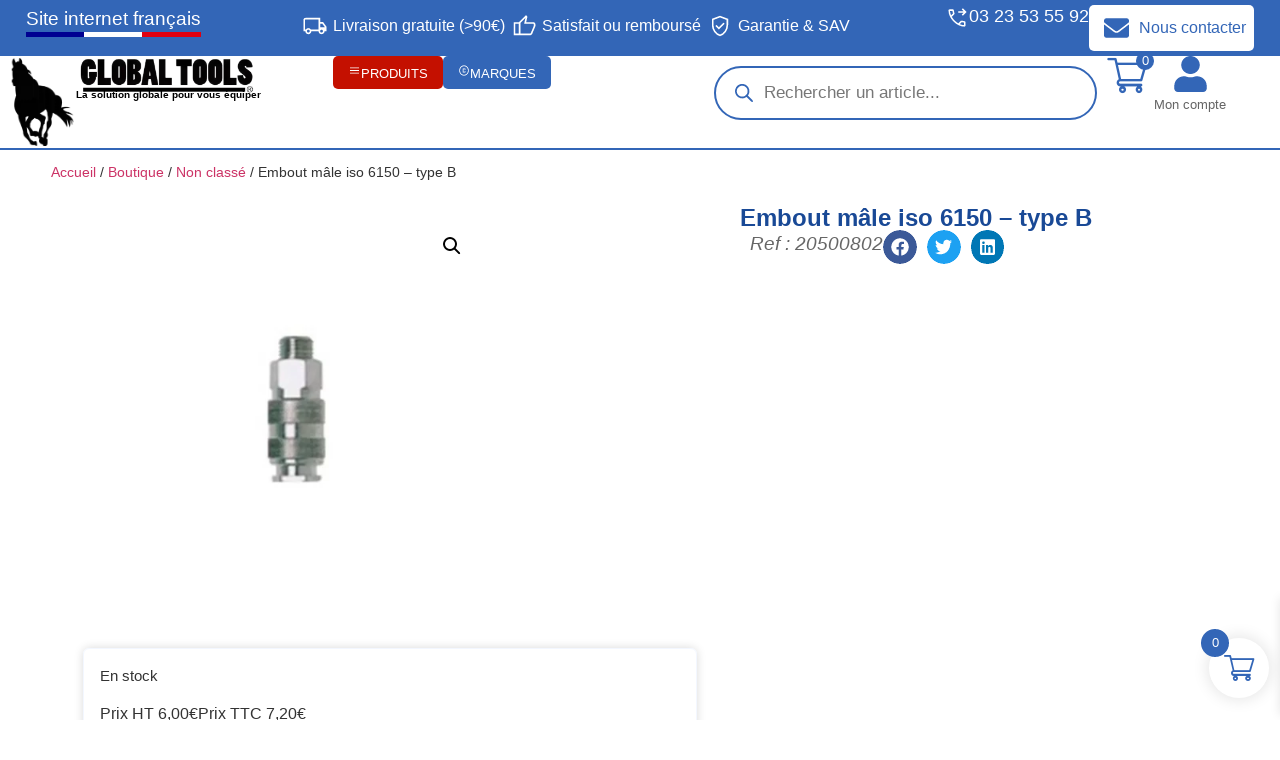

--- FILE ---
content_type: text/html; charset=UTF-8
request_url: https://www.gt-outillage.com/produit/embout-male-iso-6150-type-b-5/
body_size: 102878
content:
<!doctype html>
<html lang="fr-FR">
<head><meta charset="UTF-8"><script>if(navigator.userAgent.match(/MSIE|Internet Explorer/i)||navigator.userAgent.match(/Trident\/7\..*?rv:11/i)){var href=document.location.href;if(!href.match(/[?&]nowprocket/)){if(href.indexOf("?")==-1){if(href.indexOf("#")==-1){document.location.href=href+"?nowprocket=1"}else{document.location.href=href.replace("#","?nowprocket=1#")}}else{if(href.indexOf("#")==-1){document.location.href=href+"&nowprocket=1"}else{document.location.href=href.replace("#","&nowprocket=1#")}}}}</script><script>(()=>{class RocketLazyLoadScripts{constructor(){this.v="2.0.4",this.userEvents=["keydown","keyup","mousedown","mouseup","mousemove","mouseover","mouseout","touchmove","touchstart","touchend","touchcancel","wheel","click","dblclick","input"],this.attributeEvents=["onblur","onclick","oncontextmenu","ondblclick","onfocus","onmousedown","onmouseenter","onmouseleave","onmousemove","onmouseout","onmouseover","onmouseup","onmousewheel","onscroll","onsubmit"]}async t(){this.i(),this.o(),/iP(ad|hone)/.test(navigator.userAgent)&&this.h(),this.u(),this.l(this),this.m(),this.k(this),this.p(this),this._(),await Promise.all([this.R(),this.L()]),this.lastBreath=Date.now(),this.S(this),this.P(),this.D(),this.O(),this.M(),await this.C(this.delayedScripts.normal),await this.C(this.delayedScripts.defer),await this.C(this.delayedScripts.async),await this.T(),await this.F(),await this.j(),await this.A(),window.dispatchEvent(new Event("rocket-allScriptsLoaded")),this.everythingLoaded=!0,this.lastTouchEnd&&await new Promise(t=>setTimeout(t,500-Date.now()+this.lastTouchEnd)),this.I(),this.H(),this.U(),this.W()}i(){this.CSPIssue=sessionStorage.getItem("rocketCSPIssue"),document.addEventListener("securitypolicyviolation",t=>{this.CSPIssue||"script-src-elem"!==t.violatedDirective||"data"!==t.blockedURI||(this.CSPIssue=!0,sessionStorage.setItem("rocketCSPIssue",!0))},{isRocket:!0})}o(){window.addEventListener("pageshow",t=>{this.persisted=t.persisted,this.realWindowLoadedFired=!0},{isRocket:!0}),window.addEventListener("pagehide",()=>{this.onFirstUserAction=null},{isRocket:!0})}h(){let t;function e(e){t=e}window.addEventListener("touchstart",e,{isRocket:!0}),window.addEventListener("touchend",function i(o){o.changedTouches[0]&&t.changedTouches[0]&&Math.abs(o.changedTouches[0].pageX-t.changedTouches[0].pageX)<10&&Math.abs(o.changedTouches[0].pageY-t.changedTouches[0].pageY)<10&&o.timeStamp-t.timeStamp<200&&(window.removeEventListener("touchstart",e,{isRocket:!0}),window.removeEventListener("touchend",i,{isRocket:!0}),"INPUT"===o.target.tagName&&"text"===o.target.type||(o.target.dispatchEvent(new TouchEvent("touchend",{target:o.target,bubbles:!0})),o.target.dispatchEvent(new MouseEvent("mouseover",{target:o.target,bubbles:!0})),o.target.dispatchEvent(new PointerEvent("click",{target:o.target,bubbles:!0,cancelable:!0,detail:1,clientX:o.changedTouches[0].clientX,clientY:o.changedTouches[0].clientY})),event.preventDefault()))},{isRocket:!0})}q(t){this.userActionTriggered||("mousemove"!==t.type||this.firstMousemoveIgnored?"keyup"===t.type||"mouseover"===t.type||"mouseout"===t.type||(this.userActionTriggered=!0,this.onFirstUserAction&&this.onFirstUserAction()):this.firstMousemoveIgnored=!0),"click"===t.type&&t.preventDefault(),t.stopPropagation(),t.stopImmediatePropagation(),"touchstart"===this.lastEvent&&"touchend"===t.type&&(this.lastTouchEnd=Date.now()),"click"===t.type&&(this.lastTouchEnd=0),this.lastEvent=t.type,t.composedPath&&t.composedPath()[0].getRootNode()instanceof ShadowRoot&&(t.rocketTarget=t.composedPath()[0]),this.savedUserEvents.push(t)}u(){this.savedUserEvents=[],this.userEventHandler=this.q.bind(this),this.userEvents.forEach(t=>window.addEventListener(t,this.userEventHandler,{passive:!1,isRocket:!0})),document.addEventListener("visibilitychange",this.userEventHandler,{isRocket:!0})}U(){this.userEvents.forEach(t=>window.removeEventListener(t,this.userEventHandler,{passive:!1,isRocket:!0})),document.removeEventListener("visibilitychange",this.userEventHandler,{isRocket:!0}),this.savedUserEvents.forEach(t=>{(t.rocketTarget||t.target).dispatchEvent(new window[t.constructor.name](t.type,t))})}m(){const t="return false",e=Array.from(this.attributeEvents,t=>"data-rocket-"+t),i="["+this.attributeEvents.join("],[")+"]",o="[data-rocket-"+this.attributeEvents.join("],[data-rocket-")+"]",s=(e,i,o)=>{o&&o!==t&&(e.setAttribute("data-rocket-"+i,o),e["rocket"+i]=new Function("event",o),e.setAttribute(i,t))};new MutationObserver(t=>{for(const n of t)"attributes"===n.type&&(n.attributeName.startsWith("data-rocket-")||this.everythingLoaded?n.attributeName.startsWith("data-rocket-")&&this.everythingLoaded&&this.N(n.target,n.attributeName.substring(12)):s(n.target,n.attributeName,n.target.getAttribute(n.attributeName))),"childList"===n.type&&n.addedNodes.forEach(t=>{if(t.nodeType===Node.ELEMENT_NODE)if(this.everythingLoaded)for(const i of[t,...t.querySelectorAll(o)])for(const t of i.getAttributeNames())e.includes(t)&&this.N(i,t.substring(12));else for(const e of[t,...t.querySelectorAll(i)])for(const t of e.getAttributeNames())this.attributeEvents.includes(t)&&s(e,t,e.getAttribute(t))})}).observe(document,{subtree:!0,childList:!0,attributeFilter:[...this.attributeEvents,...e]})}I(){this.attributeEvents.forEach(t=>{document.querySelectorAll("[data-rocket-"+t+"]").forEach(e=>{this.N(e,t)})})}N(t,e){const i=t.getAttribute("data-rocket-"+e);i&&(t.setAttribute(e,i),t.removeAttribute("data-rocket-"+e))}k(t){Object.defineProperty(HTMLElement.prototype,"onclick",{get(){return this.rocketonclick||null},set(e){this.rocketonclick=e,this.setAttribute(t.everythingLoaded?"onclick":"data-rocket-onclick","this.rocketonclick(event)")}})}S(t){function e(e,i){let o=e[i];e[i]=null,Object.defineProperty(e,i,{get:()=>o,set(s){t.everythingLoaded?o=s:e["rocket"+i]=o=s}})}e(document,"onreadystatechange"),e(window,"onload"),e(window,"onpageshow");try{Object.defineProperty(document,"readyState",{get:()=>t.rocketReadyState,set(e){t.rocketReadyState=e},configurable:!0}),document.readyState="loading"}catch(t){console.log("WPRocket DJE readyState conflict, bypassing")}}l(t){this.originalAddEventListener=EventTarget.prototype.addEventListener,this.originalRemoveEventListener=EventTarget.prototype.removeEventListener,this.savedEventListeners=[],EventTarget.prototype.addEventListener=function(e,i,o){o&&o.isRocket||!t.B(e,this)&&!t.userEvents.includes(e)||t.B(e,this)&&!t.userActionTriggered||e.startsWith("rocket-")||t.everythingLoaded?t.originalAddEventListener.call(this,e,i,o):(t.savedEventListeners.push({target:this,remove:!1,type:e,func:i,options:o}),"mouseenter"!==e&&"mouseleave"!==e||t.originalAddEventListener.call(this,e,t.savedUserEvents.push,o))},EventTarget.prototype.removeEventListener=function(e,i,o){o&&o.isRocket||!t.B(e,this)&&!t.userEvents.includes(e)||t.B(e,this)&&!t.userActionTriggered||e.startsWith("rocket-")||t.everythingLoaded?t.originalRemoveEventListener.call(this,e,i,o):t.savedEventListeners.push({target:this,remove:!0,type:e,func:i,options:o})}}J(t,e){this.savedEventListeners=this.savedEventListeners.filter(i=>{let o=i.type,s=i.target||window;return e!==o||t!==s||(this.B(o,s)&&(i.type="rocket-"+o),this.$(i),!1)})}H(){EventTarget.prototype.addEventListener=this.originalAddEventListener,EventTarget.prototype.removeEventListener=this.originalRemoveEventListener,this.savedEventListeners.forEach(t=>this.$(t))}$(t){t.remove?this.originalRemoveEventListener.call(t.target,t.type,t.func,t.options):this.originalAddEventListener.call(t.target,t.type,t.func,t.options)}p(t){let e;function i(e){return t.everythingLoaded?e:e.split(" ").map(t=>"load"===t||t.startsWith("load.")?"rocket-jquery-load":t).join(" ")}function o(o){function s(e){const s=o.fn[e];o.fn[e]=o.fn.init.prototype[e]=function(){return this[0]===window&&t.userActionTriggered&&("string"==typeof arguments[0]||arguments[0]instanceof String?arguments[0]=i(arguments[0]):"object"==typeof arguments[0]&&Object.keys(arguments[0]).forEach(t=>{const e=arguments[0][t];delete arguments[0][t],arguments[0][i(t)]=e})),s.apply(this,arguments),this}}if(o&&o.fn&&!t.allJQueries.includes(o)){const e={DOMContentLoaded:[],"rocket-DOMContentLoaded":[]};for(const t in e)document.addEventListener(t,()=>{e[t].forEach(t=>t())},{isRocket:!0});o.fn.ready=o.fn.init.prototype.ready=function(i){function s(){parseInt(o.fn.jquery)>2?setTimeout(()=>i.bind(document)(o)):i.bind(document)(o)}return"function"==typeof i&&(t.realDomReadyFired?!t.userActionTriggered||t.fauxDomReadyFired?s():e["rocket-DOMContentLoaded"].push(s):e.DOMContentLoaded.push(s)),o([])},s("on"),s("one"),s("off"),t.allJQueries.push(o)}e=o}t.allJQueries=[],o(window.jQuery),Object.defineProperty(window,"jQuery",{get:()=>e,set(t){o(t)}})}P(){const t=new Map;document.write=document.writeln=function(e){const i=document.currentScript,o=document.createRange(),s=i.parentElement;let n=t.get(i);void 0===n&&(n=i.nextSibling,t.set(i,n));const c=document.createDocumentFragment();o.setStart(c,0),c.appendChild(o.createContextualFragment(e)),s.insertBefore(c,n)}}async R(){return new Promise(t=>{this.userActionTriggered?t():this.onFirstUserAction=t})}async L(){return new Promise(t=>{document.addEventListener("DOMContentLoaded",()=>{this.realDomReadyFired=!0,t()},{isRocket:!0})})}async j(){return this.realWindowLoadedFired?Promise.resolve():new Promise(t=>{window.addEventListener("load",t,{isRocket:!0})})}M(){this.pendingScripts=[];this.scriptsMutationObserver=new MutationObserver(t=>{for(const e of t)e.addedNodes.forEach(t=>{"SCRIPT"!==t.tagName||t.noModule||t.isWPRocket||this.pendingScripts.push({script:t,promise:new Promise(e=>{const i=()=>{const i=this.pendingScripts.findIndex(e=>e.script===t);i>=0&&this.pendingScripts.splice(i,1),e()};t.addEventListener("load",i,{isRocket:!0}),t.addEventListener("error",i,{isRocket:!0}),setTimeout(i,1e3)})})})}),this.scriptsMutationObserver.observe(document,{childList:!0,subtree:!0})}async F(){await this.X(),this.pendingScripts.length?(await this.pendingScripts[0].promise,await this.F()):this.scriptsMutationObserver.disconnect()}D(){this.delayedScripts={normal:[],async:[],defer:[]},document.querySelectorAll("script[type$=rocketlazyloadscript]").forEach(t=>{t.hasAttribute("data-rocket-src")?t.hasAttribute("async")&&!1!==t.async?this.delayedScripts.async.push(t):t.hasAttribute("defer")&&!1!==t.defer||"module"===t.getAttribute("data-rocket-type")?this.delayedScripts.defer.push(t):this.delayedScripts.normal.push(t):this.delayedScripts.normal.push(t)})}async _(){await this.L();let t=[];document.querySelectorAll("script[type$=rocketlazyloadscript][data-rocket-src]").forEach(e=>{let i=e.getAttribute("data-rocket-src");if(i&&!i.startsWith("data:")){i.startsWith("//")&&(i=location.protocol+i);try{const o=new URL(i).origin;o!==location.origin&&t.push({src:o,crossOrigin:e.crossOrigin||"module"===e.getAttribute("data-rocket-type")})}catch(t){}}}),t=[...new Map(t.map(t=>[JSON.stringify(t),t])).values()],this.Y(t,"preconnect")}async G(t){if(await this.K(),!0!==t.noModule||!("noModule"in HTMLScriptElement.prototype))return new Promise(e=>{let i;function o(){(i||t).setAttribute("data-rocket-status","executed"),e()}try{if(navigator.userAgent.includes("Firefox/")||""===navigator.vendor||this.CSPIssue)i=document.createElement("script"),[...t.attributes].forEach(t=>{let e=t.nodeName;"type"!==e&&("data-rocket-type"===e&&(e="type"),"data-rocket-src"===e&&(e="src"),i.setAttribute(e,t.nodeValue))}),t.text&&(i.text=t.text),t.nonce&&(i.nonce=t.nonce),i.hasAttribute("src")?(i.addEventListener("load",o,{isRocket:!0}),i.addEventListener("error",()=>{i.setAttribute("data-rocket-status","failed-network"),e()},{isRocket:!0}),setTimeout(()=>{i.isConnected||e()},1)):(i.text=t.text,o()),i.isWPRocket=!0,t.parentNode.replaceChild(i,t);else{const i=t.getAttribute("data-rocket-type"),s=t.getAttribute("data-rocket-src");i?(t.type=i,t.removeAttribute("data-rocket-type")):t.removeAttribute("type"),t.addEventListener("load",o,{isRocket:!0}),t.addEventListener("error",i=>{this.CSPIssue&&i.target.src.startsWith("data:")?(console.log("WPRocket: CSP fallback activated"),t.removeAttribute("src"),this.G(t).then(e)):(t.setAttribute("data-rocket-status","failed-network"),e())},{isRocket:!0}),s?(t.fetchPriority="high",t.removeAttribute("data-rocket-src"),t.src=s):t.src="data:text/javascript;base64,"+window.btoa(unescape(encodeURIComponent(t.text)))}}catch(i){t.setAttribute("data-rocket-status","failed-transform"),e()}});t.setAttribute("data-rocket-status","skipped")}async C(t){const e=t.shift();return e?(e.isConnected&&await this.G(e),this.C(t)):Promise.resolve()}O(){this.Y([...this.delayedScripts.normal,...this.delayedScripts.defer,...this.delayedScripts.async],"preload")}Y(t,e){this.trash=this.trash||[];let i=!0;var o=document.createDocumentFragment();t.forEach(t=>{const s=t.getAttribute&&t.getAttribute("data-rocket-src")||t.src;if(s&&!s.startsWith("data:")){const n=document.createElement("link");n.href=s,n.rel=e,"preconnect"!==e&&(n.as="script",n.fetchPriority=i?"high":"low"),t.getAttribute&&"module"===t.getAttribute("data-rocket-type")&&(n.crossOrigin=!0),t.crossOrigin&&(n.crossOrigin=t.crossOrigin),t.integrity&&(n.integrity=t.integrity),t.nonce&&(n.nonce=t.nonce),o.appendChild(n),this.trash.push(n),i=!1}}),document.head.appendChild(o)}W(){this.trash.forEach(t=>t.remove())}async T(){try{document.readyState="interactive"}catch(t){}this.fauxDomReadyFired=!0;try{await this.K(),this.J(document,"readystatechange"),document.dispatchEvent(new Event("rocket-readystatechange")),await this.K(),document.rocketonreadystatechange&&document.rocketonreadystatechange(),await this.K(),this.J(document,"DOMContentLoaded"),document.dispatchEvent(new Event("rocket-DOMContentLoaded")),await this.K(),this.J(window,"DOMContentLoaded"),window.dispatchEvent(new Event("rocket-DOMContentLoaded"))}catch(t){console.error(t)}}async A(){try{document.readyState="complete"}catch(t){}try{await this.K(),this.J(document,"readystatechange"),document.dispatchEvent(new Event("rocket-readystatechange")),await this.K(),document.rocketonreadystatechange&&document.rocketonreadystatechange(),await this.K(),this.J(window,"load"),window.dispatchEvent(new Event("rocket-load")),await this.K(),window.rocketonload&&window.rocketonload(),await this.K(),this.allJQueries.forEach(t=>t(window).trigger("rocket-jquery-load")),await this.K(),this.J(window,"pageshow");const t=new Event("rocket-pageshow");t.persisted=this.persisted,window.dispatchEvent(t),await this.K(),window.rocketonpageshow&&window.rocketonpageshow({persisted:this.persisted})}catch(t){console.error(t)}}async K(){Date.now()-this.lastBreath>45&&(await this.X(),this.lastBreath=Date.now())}async X(){return document.hidden?new Promise(t=>setTimeout(t)):new Promise(t=>requestAnimationFrame(t))}B(t,e){return e===document&&"readystatechange"===t||(e===document&&"DOMContentLoaded"===t||(e===window&&"DOMContentLoaded"===t||(e===window&&"load"===t||e===window&&"pageshow"===t)))}static run(){(new RocketLazyLoadScripts).t()}}RocketLazyLoadScripts.run()})();</script>
	
	<meta name="viewport" content="width=device-width, initial-scale=1">
	<link rel="profile" href="https://gmpg.org/xfn/11">
	<meta name='robots' content='index, follow, max-image-preview:large, max-snippet:-1, max-video-preview:-1' />
	<style>img:is([sizes="auto" i], [sizes^="auto," i]) { contain-intrinsic-size: 3000px 1500px }</style>
	
	<!-- This site is optimized with the Yoast SEO Premium plugin v25.6 (Yoast SEO v25.9) - https://yoast.com/wordpress/plugins/seo/ -->
	<title>Embout mâle iso 6150 - type B</title>
	<meta name="description" content="Ref : 20500802" />
	<link rel="canonical" href="https://www.gt-outillage.com/produit/embout-male-iso-6150-type-b-5/" />
	<meta property="og:locale" content="fr_FR" />
	<meta property="og:type" content="product" />
	<meta property="og:title" content="Embout mâle iso 6150 - type B" />
	<meta property="og:description" content="Ref : 20500802" />
	<meta property="og:url" content="https://www.gt-outillage.com/produit/embout-male-iso-6150-type-b-5/" />
	<meta property="og:site_name" content="Global Tools - L&#039;équipementier des artisans de l&#039;industrie et du BTP" />
	<meta property="article:modified_time" content="2024-08-08T13:16:31+00:00" />
	<meta property="og:image" content="https://www.gt-outillage.com/wp-content/uploads/2024/08/product_11386300hd.jpg.webp" />
	<meta property="og:image:width" content="700" />
	<meta property="og:image:height" content="700" />
	<meta property="og:image:type" content="image/webp" />
	<meta name="twitter:card" content="summary_large_image" />
	<meta name="twitter:label1" content="Prix" />
	<meta name="twitter:data1" content="6,00&euro; HT" />
	<meta name="twitter:label2" content="Disponibilité" />
	<meta name="twitter:data2" content="En stock" />
	<script type="application/ld+json" class="yoast-schema-graph">{"@context":"https://schema.org","@graph":[{"@type":["WebPage","ItemPage"],"@id":"https://www.gt-outillage.com/produit/embout-male-iso-6150-type-b-5/","url":"https://www.gt-outillage.com/produit/embout-male-iso-6150-type-b-5/","name":"Embout mâle iso 6150 - type B","isPartOf":{"@id":"https://www.gt-outillage.com/#website"},"primaryImageOfPage":{"@id":"https://www.gt-outillage.com/produit/embout-male-iso-6150-type-b-5/#primaryimage"},"image":{"@id":"https://www.gt-outillage.com/produit/embout-male-iso-6150-type-b-5/#primaryimage"},"thumbnailUrl":"https://www.gt-outillage.com/medias/2024/08/product_11386300hd.jpg.webp","breadcrumb":{"@id":"https://www.gt-outillage.com/produit/embout-male-iso-6150-type-b-5/#breadcrumb"},"inLanguage":"fr-FR","potentialAction":{"@type":"BuyAction","target":"https://www.gt-outillage.com/produit/embout-male-iso-6150-type-b-5/"}},{"@type":"ImageObject","inLanguage":"fr-FR","@id":"https://www.gt-outillage.com/produit/embout-male-iso-6150-type-b-5/#primaryimage","url":"https://www.gt-outillage.com/medias/2024/08/product_11386300hd.jpg.webp","contentUrl":"https://www.gt-outillage.com/medias/2024/08/product_11386300hd.jpg.webp","width":700,"height":700},{"@type":"BreadcrumbList","@id":"https://www.gt-outillage.com/produit/embout-male-iso-6150-type-b-5/#breadcrumb","itemListElement":[{"@type":"ListItem","position":1,"name":"Accueil","item":"https://www.gt-outillage.com/"},{"@type":"ListItem","position":2,"name":"Boutique","item":"https://www.gt-outillage.com/boutique-gt-outillage-global-tools/"},{"@type":"ListItem","position":3,"name":"Non classé","item":"https://www.gt-outillage.com/categorie-produit/non-classe/"},{"@type":"ListItem","position":4,"name":"Embout mâle iso 6150 &#8211; type B"}]},{"@type":"WebSite","@id":"https://www.gt-outillage.com/#website","url":"https://www.gt-outillage.com/","name":"Global Tools - L'équipementier des artisans de l'industrie et du BTP","description":"La solution globale pour vos équipements.","publisher":{"@id":"https://www.gt-outillage.com/#organization"},"potentialAction":[{"@type":"SearchAction","target":{"@type":"EntryPoint","urlTemplate":"https://www.gt-outillage.com/?s={search_term_string}"},"query-input":{"@type":"PropertyValueSpecification","valueRequired":true,"valueName":"search_term_string"}}],"inLanguage":"fr-FR"},{"@type":"Organization","@id":"https://www.gt-outillage.com/#organization","name":"GT-Outillage","url":"https://www.gt-outillage.com/","logo":{"@type":"ImageObject","inLanguage":"fr-FR","@id":"https://www.gt-outillage.com/#/schema/logo/image/","url":"https://www.gt-outillage.com/medias/2024/06/gtoutillage.webp","contentUrl":"https://www.gt-outillage.com/medias/2024/06/gtoutillage.webp","width":1052,"height":1131,"caption":"GT-Outillage"},"image":{"@id":"https://www.gt-outillage.com/#/schema/logo/image/"},"sameAs":["https://www.facebook.com/profile.php?id=100092245652301","https://www.instagram.com/gtoutillage/","https://www.youtube.com/results?search_query=global tools"]}]}</script>
	<meta property="product:price:amount" content="6.00" />
	<meta property="product:price:currency" content="EUR" />
	<meta property="og:availability" content="instock" />
	<meta property="product:availability" content="instock" />
	<meta property="product:retailer_item_id" content="7899963250255" />
	<meta property="product:condition" content="new" />
	<!-- / Yoast SEO Premium plugin. -->


<link rel='dns-prefetch' href='//cdn.jsdelivr.net' />

<link rel="preload" as="image" fetchpriority="high" href="https://www.gt-outillage.com/medias/2024/08/product_11386300hd.jpg.webp" imagesrcset="https://www.gt-outillage.com/medias/2024/08/product_11386300hd.jpg-500x500.webp 500w, https://www.gt-outillage.com/medias/2024/08/product_11386300hd.jpg-200x200.webp 200w, https://www.gt-outillage.com/medias/2024/08/product_11386300hd.jpg-300x300.webp 300w, https://www.gt-outillage.com/medias/2024/08/product_11386300hd.jpg-100x100.webp 100w, https://www.gt-outillage.com/medias/2024/08/product_11386300hd.jpg-64x64.webp 64w" imagesizes="(max-width: 768px) 90vw, 400px" />
<link data-minify="1" rel='stylesheet' id='font-awesome-css' href='https://www.gt-outillage.com/wp-content/cache/min/1/wp-content/plugins/woocommerce-ajax-filters/berocket/assets/css/font-awesome.min.css?ver=1768395324' media='all' />
<link data-minify="1" rel='stylesheet' id='formidable-css' href='https://www.gt-outillage.com/wp-content/cache/background-css/1/www.gt-outillage.com/wp-content/cache/min/1/wp-content/plugins/formidable/css/formidableforms.css?ver=1768395324&wpr_t=1768453114' media='all' />
<link data-minify="1" rel='stylesheet' id='alma-widget-block-frontend-css' href='https://www.gt-outillage.com/wp-content/cache/min/1/wp-content/plugins/alma-gateway-for-woocommerce/build/alma-widget-block/alma-widget-block-view.css?ver=1768395324' media='all' />
<link data-minify="1" rel='stylesheet' id='alma-widget-block-frontend-cdn-css' href='https://www.gt-outillage.com/wp-content/cache/min/1/npm/@alma/widgets@4.X.X/dist/widgets.min.css?ver=1768395324' media='all' />
<link rel='stylesheet' id='berocket_aapf_widget-style-css' href='https://www.gt-outillage.com/wp-content/cache/background-css/1/www.gt-outillage.com/wp-content/plugins/woocommerce-ajax-filters/assets/frontend/css/fullmain.min.css?ver=3.1.9.3&wpr_t=1768453114' media='all' />
<link rel='stylesheet' id='premium-addons-css' href='https://www.gt-outillage.com/wp-content/plugins/premium-addons-for-elementor/assets/frontend/min-css/premium-addons.min.css?ver=4.11.40' media='all' />
<link rel='stylesheet' id='premium-pro-css' href='https://www.gt-outillage.com/wp-content/plugins/premium-addons-pro/assets/frontend/min-css/premium-addons.min.css?ver=2.9.48' media='all' />
<style id='wp-emoji-styles-inline-css'>

	img.wp-smiley, img.emoji {
		display: inline !important;
		border: none !important;
		box-shadow: none !important;
		height: 1em !important;
		width: 1em !important;
		margin: 0 0.07em !important;
		vertical-align: -0.1em !important;
		background: none !important;
		padding: 0 !important;
	}
</style>
<link rel='stylesheet' id='wp-block-library-css' href='https://www.gt-outillage.com/wp-includes/css/dist/block-library/style.min.css?ver=a3c7f464f013587b39349e1006b38712' media='all' />
<style id='global-styles-inline-css'>
:root{--wp--preset--aspect-ratio--square: 1;--wp--preset--aspect-ratio--4-3: 4/3;--wp--preset--aspect-ratio--3-4: 3/4;--wp--preset--aspect-ratio--3-2: 3/2;--wp--preset--aspect-ratio--2-3: 2/3;--wp--preset--aspect-ratio--16-9: 16/9;--wp--preset--aspect-ratio--9-16: 9/16;--wp--preset--color--black: #000000;--wp--preset--color--cyan-bluish-gray: #abb8c3;--wp--preset--color--white: #ffffff;--wp--preset--color--pale-pink: #f78da7;--wp--preset--color--vivid-red: #cf2e2e;--wp--preset--color--luminous-vivid-orange: #ff6900;--wp--preset--color--luminous-vivid-amber: #fcb900;--wp--preset--color--light-green-cyan: #7bdcb5;--wp--preset--color--vivid-green-cyan: #00d084;--wp--preset--color--pale-cyan-blue: #8ed1fc;--wp--preset--color--vivid-cyan-blue: #0693e3;--wp--preset--color--vivid-purple: #9b51e0;--wp--preset--gradient--vivid-cyan-blue-to-vivid-purple: linear-gradient(135deg,rgba(6,147,227,1) 0%,rgb(155,81,224) 100%);--wp--preset--gradient--light-green-cyan-to-vivid-green-cyan: linear-gradient(135deg,rgb(122,220,180) 0%,rgb(0,208,130) 100%);--wp--preset--gradient--luminous-vivid-amber-to-luminous-vivid-orange: linear-gradient(135deg,rgba(252,185,0,1) 0%,rgba(255,105,0,1) 100%);--wp--preset--gradient--luminous-vivid-orange-to-vivid-red: linear-gradient(135deg,rgba(255,105,0,1) 0%,rgb(207,46,46) 100%);--wp--preset--gradient--very-light-gray-to-cyan-bluish-gray: linear-gradient(135deg,rgb(238,238,238) 0%,rgb(169,184,195) 100%);--wp--preset--gradient--cool-to-warm-spectrum: linear-gradient(135deg,rgb(74,234,220) 0%,rgb(151,120,209) 20%,rgb(207,42,186) 40%,rgb(238,44,130) 60%,rgb(251,105,98) 80%,rgb(254,248,76) 100%);--wp--preset--gradient--blush-light-purple: linear-gradient(135deg,rgb(255,206,236) 0%,rgb(152,150,240) 100%);--wp--preset--gradient--blush-bordeaux: linear-gradient(135deg,rgb(254,205,165) 0%,rgb(254,45,45) 50%,rgb(107,0,62) 100%);--wp--preset--gradient--luminous-dusk: linear-gradient(135deg,rgb(255,203,112) 0%,rgb(199,81,192) 50%,rgb(65,88,208) 100%);--wp--preset--gradient--pale-ocean: linear-gradient(135deg,rgb(255,245,203) 0%,rgb(182,227,212) 50%,rgb(51,167,181) 100%);--wp--preset--gradient--electric-grass: linear-gradient(135deg,rgb(202,248,128) 0%,rgb(113,206,126) 100%);--wp--preset--gradient--midnight: linear-gradient(135deg,rgb(2,3,129) 0%,rgb(40,116,252) 100%);--wp--preset--font-size--small: 13px;--wp--preset--font-size--medium: 20px;--wp--preset--font-size--large: 36px;--wp--preset--font-size--x-large: 42px;--wp--preset--spacing--20: 0.44rem;--wp--preset--spacing--30: 0.67rem;--wp--preset--spacing--40: 1rem;--wp--preset--spacing--50: 1.5rem;--wp--preset--spacing--60: 2.25rem;--wp--preset--spacing--70: 3.38rem;--wp--preset--spacing--80: 5.06rem;--wp--preset--shadow--natural: 6px 6px 9px rgba(0, 0, 0, 0.2);--wp--preset--shadow--deep: 12px 12px 50px rgba(0, 0, 0, 0.4);--wp--preset--shadow--sharp: 6px 6px 0px rgba(0, 0, 0, 0.2);--wp--preset--shadow--outlined: 6px 6px 0px -3px rgba(255, 255, 255, 1), 6px 6px rgba(0, 0, 0, 1);--wp--preset--shadow--crisp: 6px 6px 0px rgba(0, 0, 0, 1);}:root { --wp--style--global--content-size: 800px;--wp--style--global--wide-size: 1200px; }:where(body) { margin: 0; }.wp-site-blocks > .alignleft { float: left; margin-right: 2em; }.wp-site-blocks > .alignright { float: right; margin-left: 2em; }.wp-site-blocks > .aligncenter { justify-content: center; margin-left: auto; margin-right: auto; }:where(.wp-site-blocks) > * { margin-block-start: 24px; margin-block-end: 0; }:where(.wp-site-blocks) > :first-child { margin-block-start: 0; }:where(.wp-site-blocks) > :last-child { margin-block-end: 0; }:root { --wp--style--block-gap: 24px; }:root :where(.is-layout-flow) > :first-child{margin-block-start: 0;}:root :where(.is-layout-flow) > :last-child{margin-block-end: 0;}:root :where(.is-layout-flow) > *{margin-block-start: 24px;margin-block-end: 0;}:root :where(.is-layout-constrained) > :first-child{margin-block-start: 0;}:root :where(.is-layout-constrained) > :last-child{margin-block-end: 0;}:root :where(.is-layout-constrained) > *{margin-block-start: 24px;margin-block-end: 0;}:root :where(.is-layout-flex){gap: 24px;}:root :where(.is-layout-grid){gap: 24px;}.is-layout-flow > .alignleft{float: left;margin-inline-start: 0;margin-inline-end: 2em;}.is-layout-flow > .alignright{float: right;margin-inline-start: 2em;margin-inline-end: 0;}.is-layout-flow > .aligncenter{margin-left: auto !important;margin-right: auto !important;}.is-layout-constrained > .alignleft{float: left;margin-inline-start: 0;margin-inline-end: 2em;}.is-layout-constrained > .alignright{float: right;margin-inline-start: 2em;margin-inline-end: 0;}.is-layout-constrained > .aligncenter{margin-left: auto !important;margin-right: auto !important;}.is-layout-constrained > :where(:not(.alignleft):not(.alignright):not(.alignfull)){max-width: var(--wp--style--global--content-size);margin-left: auto !important;margin-right: auto !important;}.is-layout-constrained > .alignwide{max-width: var(--wp--style--global--wide-size);}body .is-layout-flex{display: flex;}.is-layout-flex{flex-wrap: wrap;align-items: center;}.is-layout-flex > :is(*, div){margin: 0;}body .is-layout-grid{display: grid;}.is-layout-grid > :is(*, div){margin: 0;}body{padding-top: 0px;padding-right: 0px;padding-bottom: 0px;padding-left: 0px;}a:where(:not(.wp-element-button)){text-decoration: underline;}:root :where(.wp-element-button, .wp-block-button__link){background-color: #32373c;border-width: 0;color: #fff;font-family: inherit;font-size: inherit;line-height: inherit;padding: calc(0.667em + 2px) calc(1.333em + 2px);text-decoration: none;}.has-black-color{color: var(--wp--preset--color--black) !important;}.has-cyan-bluish-gray-color{color: var(--wp--preset--color--cyan-bluish-gray) !important;}.has-white-color{color: var(--wp--preset--color--white) !important;}.has-pale-pink-color{color: var(--wp--preset--color--pale-pink) !important;}.has-vivid-red-color{color: var(--wp--preset--color--vivid-red) !important;}.has-luminous-vivid-orange-color{color: var(--wp--preset--color--luminous-vivid-orange) !important;}.has-luminous-vivid-amber-color{color: var(--wp--preset--color--luminous-vivid-amber) !important;}.has-light-green-cyan-color{color: var(--wp--preset--color--light-green-cyan) !important;}.has-vivid-green-cyan-color{color: var(--wp--preset--color--vivid-green-cyan) !important;}.has-pale-cyan-blue-color{color: var(--wp--preset--color--pale-cyan-blue) !important;}.has-vivid-cyan-blue-color{color: var(--wp--preset--color--vivid-cyan-blue) !important;}.has-vivid-purple-color{color: var(--wp--preset--color--vivid-purple) !important;}.has-black-background-color{background-color: var(--wp--preset--color--black) !important;}.has-cyan-bluish-gray-background-color{background-color: var(--wp--preset--color--cyan-bluish-gray) !important;}.has-white-background-color{background-color: var(--wp--preset--color--white) !important;}.has-pale-pink-background-color{background-color: var(--wp--preset--color--pale-pink) !important;}.has-vivid-red-background-color{background-color: var(--wp--preset--color--vivid-red) !important;}.has-luminous-vivid-orange-background-color{background-color: var(--wp--preset--color--luminous-vivid-orange) !important;}.has-luminous-vivid-amber-background-color{background-color: var(--wp--preset--color--luminous-vivid-amber) !important;}.has-light-green-cyan-background-color{background-color: var(--wp--preset--color--light-green-cyan) !important;}.has-vivid-green-cyan-background-color{background-color: var(--wp--preset--color--vivid-green-cyan) !important;}.has-pale-cyan-blue-background-color{background-color: var(--wp--preset--color--pale-cyan-blue) !important;}.has-vivid-cyan-blue-background-color{background-color: var(--wp--preset--color--vivid-cyan-blue) !important;}.has-vivid-purple-background-color{background-color: var(--wp--preset--color--vivid-purple) !important;}.has-black-border-color{border-color: var(--wp--preset--color--black) !important;}.has-cyan-bluish-gray-border-color{border-color: var(--wp--preset--color--cyan-bluish-gray) !important;}.has-white-border-color{border-color: var(--wp--preset--color--white) !important;}.has-pale-pink-border-color{border-color: var(--wp--preset--color--pale-pink) !important;}.has-vivid-red-border-color{border-color: var(--wp--preset--color--vivid-red) !important;}.has-luminous-vivid-orange-border-color{border-color: var(--wp--preset--color--luminous-vivid-orange) !important;}.has-luminous-vivid-amber-border-color{border-color: var(--wp--preset--color--luminous-vivid-amber) !important;}.has-light-green-cyan-border-color{border-color: var(--wp--preset--color--light-green-cyan) !important;}.has-vivid-green-cyan-border-color{border-color: var(--wp--preset--color--vivid-green-cyan) !important;}.has-pale-cyan-blue-border-color{border-color: var(--wp--preset--color--pale-cyan-blue) !important;}.has-vivid-cyan-blue-border-color{border-color: var(--wp--preset--color--vivid-cyan-blue) !important;}.has-vivid-purple-border-color{border-color: var(--wp--preset--color--vivid-purple) !important;}.has-vivid-cyan-blue-to-vivid-purple-gradient-background{background: var(--wp--preset--gradient--vivid-cyan-blue-to-vivid-purple) !important;}.has-light-green-cyan-to-vivid-green-cyan-gradient-background{background: var(--wp--preset--gradient--light-green-cyan-to-vivid-green-cyan) !important;}.has-luminous-vivid-amber-to-luminous-vivid-orange-gradient-background{background: var(--wp--preset--gradient--luminous-vivid-amber-to-luminous-vivid-orange) !important;}.has-luminous-vivid-orange-to-vivid-red-gradient-background{background: var(--wp--preset--gradient--luminous-vivid-orange-to-vivid-red) !important;}.has-very-light-gray-to-cyan-bluish-gray-gradient-background{background: var(--wp--preset--gradient--very-light-gray-to-cyan-bluish-gray) !important;}.has-cool-to-warm-spectrum-gradient-background{background: var(--wp--preset--gradient--cool-to-warm-spectrum) !important;}.has-blush-light-purple-gradient-background{background: var(--wp--preset--gradient--blush-light-purple) !important;}.has-blush-bordeaux-gradient-background{background: var(--wp--preset--gradient--blush-bordeaux) !important;}.has-luminous-dusk-gradient-background{background: var(--wp--preset--gradient--luminous-dusk) !important;}.has-pale-ocean-gradient-background{background: var(--wp--preset--gradient--pale-ocean) !important;}.has-electric-grass-gradient-background{background: var(--wp--preset--gradient--electric-grass) !important;}.has-midnight-gradient-background{background: var(--wp--preset--gradient--midnight) !important;}.has-small-font-size{font-size: var(--wp--preset--font-size--small) !important;}.has-medium-font-size{font-size: var(--wp--preset--font-size--medium) !important;}.has-large-font-size{font-size: var(--wp--preset--font-size--large) !important;}.has-x-large-font-size{font-size: var(--wp--preset--font-size--x-large) !important;}
:root :where(.wp-block-pullquote){font-size: 1.5em;line-height: 1.6;}
</style>
<link data-minify="1" rel='stylesheet' id='wpda_wpdp_public-css' href='https://www.gt-outillage.com/wp-content/cache/min/1/wp-content/plugins/wp-data-access/assets/css/wpda_public.css?ver=1768395324' media='all' />
<link data-minify="1" rel='stylesheet' id='wcmamtx-frontend-unique-css' href='https://www.gt-outillage.com/wp-content/cache/min/1/wp-content/plugins/customize-my-account-for-woocommerce/assets/css/frontend-unique.css?ver=1768395324' media='all' />
<link rel='stylesheet' id='photoswipe-css' href='https://www.gt-outillage.com/wp-content/cache/background-css/1/www.gt-outillage.com/wp-content/plugins/woocommerce/assets/css/photoswipe/photoswipe.min.css?ver=10.1.3&wpr_t=1768453114' media='all' />
<link rel='stylesheet' id='photoswipe-default-skin-css' href='https://www.gt-outillage.com/wp-content/cache/background-css/1/www.gt-outillage.com/wp-content/plugins/woocommerce/assets/css/photoswipe/default-skin/default-skin.min.css?ver=10.1.3&wpr_t=1768453114' media='all' />
<link data-minify="1" rel='stylesheet' id='woocommerce-layout-css' href='https://www.gt-outillage.com/wp-content/cache/min/1/wp-content/plugins/woocommerce/assets/css/woocommerce-layout.css?ver=1768395324' media='all' />
<link data-minify="1" rel='stylesheet' id='woocommerce-smallscreen-css' href='https://www.gt-outillage.com/wp-content/cache/min/1/wp-content/plugins/woocommerce/assets/css/woocommerce-smallscreen.css?ver=1768395324' media='only screen and (max-width: 768px)' />
<link data-minify="1" rel='stylesheet' id='woocommerce-general-css' href='https://www.gt-outillage.com/wp-content/cache/background-css/1/www.gt-outillage.com/wp-content/cache/min/1/wp-content/plugins/woocommerce/assets/css/woocommerce.css?ver=1768395324&wpr_t=1768453114' media='all' />
<style id='woocommerce-inline-inline-css'>
.woocommerce form .form-row .required { visibility: visible; }
</style>
<link rel='stylesheet' id='cmplz-general-css' href='https://www.gt-outillage.com/wp-content/plugins/complianz-gdpr-premium/assets/css/cookieblocker.min.css?ver=1745391418' media='all' />
<link data-minify="1" rel='stylesheet' id='brands-styles-css' href='https://www.gt-outillage.com/wp-content/cache/min/1/wp-content/plugins/woocommerce/assets/css/brands.css?ver=1768395324' media='all' />
<link rel='stylesheet' id='dgwt-wcas-style-css' href='https://www.gt-outillage.com/wp-content/cache/background-css/1/www.gt-outillage.com/wp-content/plugins/ajax-search-for-woocommerce-premium/assets/css/style.min.css?ver=1.30.0&wpr_t=1768453114' media='all' />
<link data-minify="1" rel='stylesheet' id='xoo-wsc-fonts-css' href='https://www.gt-outillage.com/wp-content/cache/min/1/wp-content/plugins/side-cart-woocommerce/assets/css/xoo-wsc-fonts.css?ver=1768395324' media='all' />
<link data-minify="1" rel='stylesheet' id='xoo-wsc-style-css' href='https://www.gt-outillage.com/wp-content/cache/min/1/wp-content/plugins/side-cart-woocommerce/assets/css/xoo-wsc-style.css?ver=1768395324' media='all' />
<style id='xoo-wsc-style-inline-css'>
a.xoo-wsc-ft-btn:nth-child(3){
		grid-column: 1/-1;
	}



.xoo-wsc-ft-buttons-cont a.xoo-wsc-ft-btn, .xoo-wsc-container .xoo-wsc-btn {
	background-color: #008547;
	color: #ffffff;
	border: 0px solid #ffffff;
	padding: 10px 20px;
}

.xoo-wsc-ft-buttons-cont a.xoo-wsc-ft-btn:hover, .xoo-wsc-container .xoo-wsc-btn:hover {
	background-color: #1da968;
	color: #ffffff;
	border: 0px solid #000000;
}

 

.xoo-wsc-footer{
	background-color: #ffffff;
	color: #000000;
	padding: 10px 20px;
	box-shadow: 0 -5px 10px #0000001a;
}

.xoo-wsc-footer, .xoo-wsc-footer a, .xoo-wsc-footer .amount{
	font-size: 18px;
}

.xoo-wsc-btn .amount{
	color: #ffffff}

.xoo-wsc-btn:hover .amount{
	color: #ffffff;
}

.xoo-wsc-ft-buttons-cont{
	grid-template-columns: 2fr 2fr;
}

.xoo-wsc-basket{
	bottom: 12px;
	right: 1px;
	background-color: #ffffff;
	color: #3366b7;
	box-shadow: 0px 0px 15px 2px #0000001a;
	border-radius: 50%;
	display: flex;
	width: 60px;
	height: 60px;
}


.xoo-wsc-bki{
	font-size: 30px}

.xoo-wsc-items-count{
	top: -9px;
	left: -8px;
}

.xoo-wsc-items-count, .xoo-wsch-items-count{
	background-color: #3366b7;
	color: #ffffff;
}

.xoo-wsc-container, .xoo-wsc-slider{
	max-width: 365px;
	right: -365px;
	top: 0;bottom: 0;
	bottom: 0;
	font-family: }


.xoo-wsc-cart-active .xoo-wsc-container, .xoo-wsc-slider-active .xoo-wsc-slider{
	right: 0;
}


.xoo-wsc-cart-active .xoo-wsc-basket{
	right: 365px;
}

.xoo-wsc-slider{
	right: -365px;
}

span.xoo-wsch-close {
    font-size: 26px;
}

	.xoo-wsch-top{
		justify-content: center;
	}
	span.xoo-wsch-close {
	    right: 10px;
	}

.xoo-wsch-text{
	font-size: 22px;
}

.xoo-wsc-header{
	color: #000000;
	background-color: #ffffff;
	border-bottom: 2px solid #eee;
	padding: 15px 15px;
}


.xoo-wsc-body{
	background-color: #f8f9fa;
}

.xoo-wsc-products:not(.xoo-wsc-pattern-card), .xoo-wsc-products:not(.xoo-wsc-pattern-card) span.amount, .xoo-wsc-products:not(.xoo-wsc-pattern-card) a{
	font-size: 16px;
	color: #000000;
}

.xoo-wsc-products:not(.xoo-wsc-pattern-card) .xoo-wsc-product{
	padding: 10px 15px;
	margin: 10px 15px;
	border-radius: 5px;
	box-shadow: 0 2px 2px #00000005;
	background-color: #ffffff;
}

.xoo-wsc-sum-col{
	justify-content: center;
}


/** Shortcode **/
.xoo-wsc-sc-count{
	background-color: #3366b7;
	color: #ffffff;
}

.xoo-wsc-sc-bki{
	font-size: 40px;
	color: #3366b7;
}
.xoo-wsc-sc-cont{
	color: #3366b7;
}

.added_to_cart{
	display: none!important;
}

.xoo-wsc-product dl.variation {
	display: block;
}


.xoo-wsc-product-cont{
	padding: 10px 10px;
}

.xoo-wsc-products:not(.xoo-wsc-pattern-card) .xoo-wsc-img-col{
	width: 28%;
}

.xoo-wsc-pattern-card .xoo-wsc-img-col img{
	max-width: 100%;
	height: auto;
}

.xoo-wsc-products:not(.xoo-wsc-pattern-card) .xoo-wsc-sum-col{
	width: 72%;
}

.xoo-wsc-pattern-card .xoo-wsc-product-cont{
	width: 50% 
}

@media only screen and (max-width: 600px) {
	.xoo-wsc-pattern-card .xoo-wsc-product-cont  {
		width: 50%;
	}
}


.xoo-wsc-pattern-card .xoo-wsc-product{
	border: 0;
	box-shadow: 0px 10px 15px -12px #0000001a;
}


.xoo-wsc-sm-front{
	background-color: #eee;
}
.xoo-wsc-pattern-card, .xoo-wsc-sm-front{
	border-bottom-left-radius: 5px;
	border-bottom-right-radius: 5px;
}
.xoo-wsc-pattern-card, .xoo-wsc-img-col img, .xoo-wsc-img-col, .xoo-wsc-sm-back-cont{
	border-top-left-radius: 5px;
	border-top-right-radius: 5px;
}
.xoo-wsc-sm-back{
	background-color: #fff;
}
.xoo-wsc-pattern-card, .xoo-wsc-pattern-card a, .xoo-wsc-pattern-card .amount{
	font-size: 16px;
}

.xoo-wsc-sm-front, .xoo-wsc-sm-front a, .xoo-wsc-sm-front .amount{
	color: #000;
}

.xoo-wsc-sm-back, .xoo-wsc-sm-back a, .xoo-wsc-sm-back .amount{
	color: #000;
}


.magictime {
    animation-duration: 0.5s;
}



span.xoo-wsch-items-count{
	height: 20px;
	line-height: 20px;
	width: 20px;
}

span.xoo-wsch-icon{
	font-size: 30px
}

.xoo-wsc-smr-del{
	font-size: 16px
}
</style>
<link data-minify="1" rel='stylesheet' id='hello-elementor-css' href='https://www.gt-outillage.com/wp-content/cache/min/1/wp-content/themes/hello-elementor/assets/css/reset.css?ver=1768395324' media='all' />
<link data-minify="1" rel='stylesheet' id='hello-elementor-theme-style-css' href='https://www.gt-outillage.com/wp-content/cache/min/1/wp-content/themes/hello-elementor/assets/css/theme.css?ver=1768395324' media='all' />
<link data-minify="1" rel='stylesheet' id='hello-elementor-header-footer-css' href='https://www.gt-outillage.com/wp-content/cache/min/1/wp-content/themes/hello-elementor/assets/css/header-footer.css?ver=1768395324' media='all' />
<link rel='stylesheet' id='elementor-frontend-css' href='https://www.gt-outillage.com/wp-content/plugins/elementor/assets/css/frontend.min.css?ver=3.32.3' media='all' />
<link rel='stylesheet' id='elementor-post-11612987-css' href='https://www.gt-outillage.com/wp-content/uploads/elementor/css/post-11612987.css?ver=1768395317' media='all' />
<link rel='stylesheet' id='widget-icon-list-css' href='https://www.gt-outillage.com/wp-content/plugins/elementor/assets/css/widget-icon-list.min.css?ver=3.32.3' media='all' />
<link rel='stylesheet' id='widget-image-css' href='https://www.gt-outillage.com/wp-content/plugins/elementor/assets/css/widget-image.min.css?ver=3.32.3' media='all' />
<link rel='stylesheet' id='widget-icon-box-css' href='https://www.gt-outillage.com/wp-content/plugins/elementor/assets/css/widget-icon-box.min.css?ver=3.32.3' media='all' />
<link rel='stylesheet' id='e-sticky-css' href='https://www.gt-outillage.com/wp-content/plugins/elementor-pro/assets/css/modules/sticky.min.css?ver=3.31.3' media='all' />
<link rel='stylesheet' id='widget-nav-menu-css' href='https://www.gt-outillage.com/wp-content/plugins/elementor-pro/assets/css/widget-nav-menu.min.css?ver=3.31.3' media='all' />
<link rel='stylesheet' id='widget-heading-css' href='https://www.gt-outillage.com/wp-content/plugins/elementor/assets/css/widget-heading.min.css?ver=3.32.3' media='all' />
<link rel='stylesheet' id='widget-social-icons-css' href='https://www.gt-outillage.com/wp-content/plugins/elementor/assets/css/widget-social-icons.min.css?ver=3.32.3' media='all' />
<link rel='stylesheet' id='e-apple-webkit-css' href='https://www.gt-outillage.com/wp-content/plugins/elementor/assets/css/conditionals/apple-webkit.min.css?ver=3.32.3' media='all' />
<link rel='stylesheet' id='widget-woocommerce-product-images-css' href='https://www.gt-outillage.com/wp-content/plugins/elementor-pro/assets/css/widget-woocommerce-product-images.min.css?ver=3.31.3' media='all' />
<link rel='stylesheet' id='widget-woocommerce-notices-css' href='https://www.gt-outillage.com/wp-content/plugins/elementor-pro/assets/css/widget-woocommerce-notices.min.css?ver=3.31.3' media='all' />
<link rel='stylesheet' id='widget-share-buttons-css' href='https://www.gt-outillage.com/wp-content/plugins/elementor-pro/assets/css/widget-share-buttons.min.css?ver=3.31.3' media='all' />
<link rel='stylesheet' id='widget-woocommerce-product-add-to-cart-css' href='https://www.gt-outillage.com/wp-content/plugins/elementor-pro/assets/css/widget-woocommerce-product-add-to-cart.min.css?ver=3.31.3' media='all' />
<link rel='stylesheet' id='e-animation-shrink-css' href='https://www.gt-outillage.com/wp-content/plugins/elementor/assets/lib/animations/styles/e-animation-shrink.min.css?ver=3.32.3' media='all' />
<link rel='stylesheet' id='e-animation-fadeIn-css' href='https://www.gt-outillage.com/wp-content/plugins/elementor/assets/lib/animations/styles/fadeIn.min.css?ver=3.32.3' media='all' />
<link rel='stylesheet' id='widget-woocommerce-product-rating-css' href='https://www.gt-outillage.com/wp-content/plugins/elementor-pro/assets/css/widget-woocommerce-product-rating.min.css?ver=3.31.3' media='all' />
<link rel='stylesheet' id='widget-nested-tabs-css' href='https://www.gt-outillage.com/wp-content/plugins/elementor/assets/css/widget-nested-tabs.min.css?ver=3.32.3' media='all' />
<link rel='stylesheet' id='widget-loop-common-css' href='https://www.gt-outillage.com/wp-content/plugins/elementor-pro/assets/css/widget-loop-common.min.css?ver=3.31.3' media='all' />
<link rel='stylesheet' id='widget-loop-grid-css' href='https://www.gt-outillage.com/wp-content/plugins/elementor-pro/assets/css/widget-loop-grid.min.css?ver=3.31.3' media='all' />
<link rel='stylesheet' id='e-popup-css' href='https://www.gt-outillage.com/wp-content/plugins/elementor-pro/assets/css/conditionals/popup.min.css?ver=3.31.3' media='all' />
<link data-minify="1" rel='stylesheet' id='font-awesome-5-all-css' href='https://www.gt-outillage.com/wp-content/cache/min/1/wp-content/plugins/elementor/assets/lib/font-awesome/css/all.min.css?ver=1768395324' media='all' />
<link rel='stylesheet' id='font-awesome-4-shim-css' href='https://www.gt-outillage.com/wp-content/plugins/elementor/assets/lib/font-awesome/css/v4-shims.min.css?ver=3.32.3' media='all' />
<link rel='stylesheet' id='elementor-post-11725697-css' href='https://www.gt-outillage.com/wp-content/uploads/elementor/css/post-11725697.css?ver=1768395317' media='all' />
<link rel='stylesheet' id='elementor-post-11725698-css' href='https://www.gt-outillage.com/wp-content/uploads/elementor/css/post-11725698.css?ver=1768395317' media='all' />
<link rel='stylesheet' id='elementor-post-11613796-css' href='https://www.gt-outillage.com/wp-content/uploads/elementor/css/post-11613796.css?ver=1768395323' media='all' />
<link rel='stylesheet' id='elementor-post-11705892-css' href='https://www.gt-outillage.com/wp-content/uploads/elementor/css/post-11705892.css?ver=1768395317' media='all' />
<script src="https://www.gt-outillage.com/wp-includes/js/jquery/jquery.min.js?ver=3.7.1" id="jquery-core-js" data-rocket-defer defer></script>
<script src="https://www.gt-outillage.com/wp-includes/js/jquery/jquery-migrate.min.js?ver=3.4.1" id="jquery-migrate-js" data-rocket-defer defer></script>
<script type="rocketlazyloadscript" id="jquery-js-after">window.addEventListener('DOMContentLoaded', function() {
if (typeof (window.wpfReadyList) == "undefined") {
			var v = jQuery.fn.jquery;
			if (v && parseInt(v) >= 3 && window.self === window.top) {
				var readyList=[];
				window.originalReadyMethod = jQuery.fn.ready;
				jQuery.fn.ready = function(){
					if(arguments.length && arguments.length > 0 && typeof arguments[0] === "function") {
						readyList.push({"c": this, "a": arguments});
					}
					return window.originalReadyMethod.apply( this, arguments );
				};
				window.wpfReadyList = readyList;
			}}
});</script>
<script src="https://www.gt-outillage.com/wp-includes/js/underscore.min.js?ver=1.13.7" id="underscore-js" data-rocket-defer defer></script>
<script type="rocketlazyloadscript" data-rocket-src="https://www.gt-outillage.com/wp-includes/js/backbone.min.js?ver=1.6.0" id="backbone-js" data-rocket-defer defer></script>
<script id="wp-api-request-js-extra">
var wpApiSettings = {"root":"https:\/\/www.gt-outillage.com\/wp-json\/","nonce":"bd47e6df3e","versionString":"wp\/v2\/"};
</script>
<script type="rocketlazyloadscript" data-rocket-src="https://www.gt-outillage.com/wp-includes/js/api-request.min.js?ver=a3c7f464f013587b39349e1006b38712" id="wp-api-request-js" data-rocket-defer defer></script>
<script type="rocketlazyloadscript" data-rocket-src="https://www.gt-outillage.com/wp-includes/js/wp-api.min.js?ver=a3c7f464f013587b39349e1006b38712" id="wp-api-js" data-rocket-defer defer></script>
<script id="wpda_rest_api-js-extra">
var wpdaApiSettings = {"path":"wpda"};
</script>
<script type="rocketlazyloadscript" data-minify="1" data-rocket-src="https://www.gt-outillage.com/wp-content/cache/min/1/wp-content/plugins/wp-data-access/assets/js/wpda_rest_api.js?ver=1762505421" id="wpda_rest_api-js" data-rocket-defer defer></script>
<script type="rocketlazyloadscript" data-minify="1" data-rocket-src="https://www.gt-outillage.com/wp-content/cache/min/1/wp-content/plugins/customize-my-account-for-woocommerce/assets/js/frontend-unique.js?ver=1762505421" id="wcmamtx-frontend-unique-js" data-rocket-defer defer></script>
<script src="https://www.gt-outillage.com/wp-content/plugins/woocommerce/assets/js/jquery-blockui/jquery.blockUI.min.js?ver=2.7.0-wc.10.1.3" id="jquery-blockui-js" defer data-wp-strategy="defer"></script>
<script id="wc-add-to-cart-js-extra">
var wc_add_to_cart_params = {"ajax_url":"\/wp-admin\/admin-ajax.php","wc_ajax_url":"\/?wc-ajax=%%endpoint%%","i18n_view_cart":"Voir le panier","cart_url":"","is_cart":"","cart_redirect_after_add":"no"};
</script>
<script type="rocketlazyloadscript" data-rocket-src="https://www.gt-outillage.com/wp-content/plugins/woocommerce/assets/js/frontend/add-to-cart.min.js?ver=10.1.3" id="wc-add-to-cart-js" defer data-wp-strategy="defer"></script>
<script src="https://www.gt-outillage.com/wp-content/plugins/woocommerce/assets/js/zoom/jquery.zoom.min.js?ver=1.7.21-wc.10.1.3" id="zoom-js" defer data-wp-strategy="defer"></script>
<script src="https://www.gt-outillage.com/wp-content/plugins/woocommerce/assets/js/flexslider/jquery.flexslider.min.js?ver=2.7.2-wc.10.1.3" id="flexslider-js" defer data-wp-strategy="defer"></script>
<script src="https://www.gt-outillage.com/wp-content/plugins/woocommerce/assets/js/photoswipe/photoswipe.min.js?ver=4.1.1-wc.10.1.3" id="photoswipe-js" defer data-wp-strategy="defer"></script>
<script src="https://www.gt-outillage.com/wp-content/plugins/woocommerce/assets/js/photoswipe/photoswipe-ui-default.min.js?ver=4.1.1-wc.10.1.3" id="photoswipe-ui-default-js" defer data-wp-strategy="defer"></script>
<script id="wc-single-product-js-extra">
var wc_single_product_params = {"i18n_required_rating_text":"Veuillez s\u00e9lectionner une note","i18n_rating_options":["1\u00a0\u00e9toile sur 5","2\u00a0\u00e9toiles sur 5","3\u00a0\u00e9toiles sur 5","4\u00a0\u00e9toiles sur 5","5\u00a0\u00e9toiles sur 5"],"i18n_product_gallery_trigger_text":"Voir la galerie d\u2019images en plein \u00e9cran","review_rating_required":"yes","flexslider":{"rtl":false,"animation":"slide","smoothHeight":true,"directionNav":false,"controlNav":"thumbnails","slideshow":false,"animationSpeed":500,"animationLoop":false,"allowOneSlide":false},"zoom_enabled":"1","zoom_options":[],"photoswipe_enabled":"1","photoswipe_options":{"shareEl":false,"closeOnScroll":false,"history":false,"hideAnimationDuration":0,"showAnimationDuration":0},"flexslider_enabled":"1"};
</script>
<script src="https://www.gt-outillage.com/wp-content/plugins/woocommerce/assets/js/frontend/single-product.min.js?ver=10.1.3" id="wc-single-product-js" defer data-wp-strategy="defer"></script>
<script src="https://www.gt-outillage.com/wp-content/plugins/woocommerce/assets/js/js-cookie/js.cookie.min.js?ver=2.1.4-wc.10.1.3" id="js-cookie-js" defer data-wp-strategy="defer"></script>
<script id="woocommerce-js-extra">
var woocommerce_params = {"ajax_url":"\/wp-admin\/admin-ajax.php","wc_ajax_url":"\/?wc-ajax=%%endpoint%%","i18n_password_show":"Afficher le mot de passe","i18n_password_hide":"Masquer le mot de passe"};
</script>
<script type="rocketlazyloadscript" data-rocket-src="https://www.gt-outillage.com/wp-content/plugins/woocommerce/assets/js/frontend/woocommerce.min.js?ver=10.1.3" id="woocommerce-js" defer data-wp-strategy="defer"></script>
<script type="rocketlazyloadscript" data-rocket-src="https://www.gt-outillage.com/wp-content/plugins/elementor/assets/lib/font-awesome/js/v4-shims.min.js?ver=3.32.3" id="font-awesome-4-shim-js" data-rocket-defer defer></script>
<script id="wc-cart-fragments-js-extra">
var wc_cart_fragments_params = {"ajax_url":"\/wp-admin\/admin-ajax.php","wc_ajax_url":"\/?wc-ajax=%%endpoint%%","cart_hash_key":"wc_cart_hash_c1f151d59db7c9aa53ce71bae6c1d1db","fragment_name":"wc_fragments_c1f151d59db7c9aa53ce71bae6c1d1db","request_timeout":"5000"};
</script>
<script src="https://www.gt-outillage.com/wp-content/plugins/woocommerce/assets/js/frontend/cart-fragments.min.js?ver=10.1.3" id="wc-cart-fragments-js" defer data-wp-strategy="defer"></script>
<!-- Preload LCP Element - WordPress Plugin --><link rel="preload" fetchpriority="high"  as="image"  href="https://www.gt-outillage.com/medias/2024/08/product_11386300hd.jpg.webp"  type="image/webp"  imagesrcset="https://www.gt-outillage.com/medias/2024/08/product_11386300hd.jpg-500x500.webp 500w, https://www.gt-outillage.com/medias/2024/08/product_11386300hd.jpg-200x200.webp 200w, https://www.gt-outillage.com/medias/2024/08/product_11386300hd.jpg-300x300.webp 300w, https://www.gt-outillage.com/medias/2024/08/product_11386300hd.jpg-100x100.webp 100w, https://www.gt-outillage.com/medias/2024/08/product_11386300hd.jpg-64x64.webp 64w" ><!-- / Preload LCP Element - WordPress Plugin --><style></style>			<style>.cmplz-hidden {
					display: none !important;
				}</style>
		<script type="text/plain" data-service="hotjar" data-category="marketing">
		(function(h,o,t,j,a,r){
			h.hj=h.hj||function(){(h.hj.q=h.hj.q||[]).push(arguments)};
			h._hjSettings={hjid:5346500,hjsv:5};
			a=o.getElementsByTagName('head')[0];
			r=o.createElement('script');r.async=1;
			r.src=t+h._hjSettings.hjid+j+h._hjSettings.hjsv;
			a.appendChild(r);
		})(window,document,'//static.hotjar.com/c/hotjar-','.js?sv=');
		</script>
		<style>.woocommerce-product-gallery{ opacity: 1 !important; }</style>		<style>
			.dgwt-wcas-ico-magnifier,.dgwt-wcas-ico-magnifier-handler{max-width:20px}.dgwt-wcas-search-wrapp{max-width:600px}.dgwt-wcas-search-wrapp .dgwt-wcas-sf-wrapp input[type=search].dgwt-wcas-search-input,.dgwt-wcas-search-wrapp .dgwt-wcas-sf-wrapp input[type=search].dgwt-wcas-search-input:hover,.dgwt-wcas-search-wrapp .dgwt-wcas-sf-wrapp input[type=search].dgwt-wcas-search-input:focus{background-color:#fff;border-color:#3366b7}.dgwt-wcas-search-wrapp .dgwt-wcas-sf-wrapp .dgwt-wcas-search-submit::before{}.dgwt-wcas-search-wrapp .dgwt-wcas-sf-wrapp .dgwt-wcas-search-submit:hover::before,.dgwt-wcas-search-wrapp .dgwt-wcas-sf-wrapp .dgwt-wcas-search-submit:focus::before{}.dgwt-wcas-search-wrapp .dgwt-wcas-sf-wrapp .dgwt-wcas-search-submit,.dgwt-wcas-om-bar .dgwt-wcas-om-return{color:#3366b7}.dgwt-wcas-search-wrapp .dgwt-wcas-ico-magnifier,.dgwt-wcas-search-wrapp .dgwt-wcas-sf-wrapp .dgwt-wcas-search-submit svg path,.dgwt-wcas-om-bar .dgwt-wcas-om-return svg path{fill:#3366b7}		</style>
		<!-- Google site verification - Google for WooCommerce -->
<meta name="google-site-verification" content="AQz_KBnr5i7oXg-IsuaGkZBlEkM1lXKKCZRTvfQM8Dk" />
<meta name="description" content="Ref : 20500802">
	<noscript><style>.woocommerce-product-gallery{ opacity: 1 !important; }</style></noscript>
	<meta name="generator" content="Elementor 3.32.3; features: e_font_icon_svg, additional_custom_breakpoints; settings: css_print_method-external, google_font-enabled, font_display-swap">
			<style>
				.e-con.e-parent:nth-of-type(n+4):not(.e-lazyloaded):not(.e-no-lazyload),
				.e-con.e-parent:nth-of-type(n+4):not(.e-lazyloaded):not(.e-no-lazyload) * {
					background-image: none !important;
				}
				@media screen and (max-height: 1024px) {
					.e-con.e-parent:nth-of-type(n+3):not(.e-lazyloaded):not(.e-no-lazyload),
					.e-con.e-parent:nth-of-type(n+3):not(.e-lazyloaded):not(.e-no-lazyload) * {
						background-image: none !important;
					}
				}
				@media screen and (max-height: 640px) {
					.e-con.e-parent:nth-of-type(n+2):not(.e-lazyloaded):not(.e-no-lazyload),
					.e-con.e-parent:nth-of-type(n+2):not(.e-lazyloaded):not(.e-no-lazyload) * {
						background-image: none !important;
					}
				}
			</style>
			<link rel="icon" href="https://www.gt-outillage.com/medias/2025/09/cropped-favicon-1-32x32.webp" sizes="32x32" />
<link rel="icon" href="https://www.gt-outillage.com/medias/2025/09/cropped-favicon-1-192x192.webp" sizes="192x192" />
<link rel="apple-touch-icon" href="https://www.gt-outillage.com/medias/2025/09/cropped-favicon-1-180x180.webp" />
<meta name="msapplication-TileImage" content="https://www.gt-outillage.com/medias/2025/09/cropped-favicon-1-270x270.webp" />
		<style id="wp-custom-css">
			/* general */

.no-wrap {
	text-wrap: nowrap;
}

.overflow-x-hidden {
	overflow-x: hidden;
}

.hide {
	display: none !important;
}

.no-pc {
	@media screen and (min-width: 1024px) {
		display: none;
	}
}

.pc {
	@media screen and (max-width: 1023px) {
		display: none;
	}
}

.big-screen {
	@media screen and (max-width: 567px) {
		display: none;
	}
}
.small-screen {
	@media screen and (min-width: 568px) {
		display: none;
	}
}

/* correction affichage css dans les CGV de la commande */

.woocommerce-terms-and-conditions > p:nth-child(1){
	display:none;
}

/* centrer les boutons elementor */
.elementor-cta__button-wrapper  {
	display: flex;
}

/* fil d'ariane customisé */
.breadcrumb {
	max-width: 1650px;
	padding: 1% 4%;
	margin: auto;
	font-size: .9em;
	@media screen and (max-width: 768px) {
		padding: 2% 1%;
		font-size: .8em;
	}
	span {
		color: var( --e-global-color-accent );
		a {
			color: black;
		}
	}

}

.footer-width-fixer, #masthead {
	overflow: hidden;
}

/* cookie banner devant sidecart icon */

.cmplz-cookiebanner {
	z-index: 9999999 !important;
}


/* correction tous les produits de la même hauteur + padding de l'image */

.woocommerce li.swiper-slide {
	min-height: 100% !important;
	display:flex;

	.product-image-wrap {
		padding: 15px;
	}

	.eael-product-carousel {
		display: flex;
		flex-direction:column;
		.product-details-wrap {
			flex: 1;
			display: flex;
			flex-direction:column;
			justify-content: space-between;
		}
	}
}

/* taille de l'icone sidecart sur mobile */

@media only screen and (max-width: 600px) {
	.xoo-wsc-bki {
		font-size: 30px !important;
	}
}
@media only screen and (max-width: 600px) {
	.xoo-wsc-basket {
		width: 60px;
		height: 60px;
	}
}

@media only screen and (max-width: 600px) {
	span.xoo-wsc-items-count {
		width: 17px;
		height: 17px;
		line-height: 17px;
		top: 0px;
		left: 0px;
	}

	span.xoo-wsc-footer-txt {
		display: none;
	}
}

/* header */

#mobile-header {
	.elementor-icon svg {
		height: 30px;
		width: auto;
	}
	.xoo-wsc-sc-bki::before {
		font-size: 35px;
	}
	.xoo-wsc-sc-bkcont {
		margin-bottom: -5px;
	}
}

/** menu mobile **/
.premium-mobile-menu-container {
	position: absolute !important;

	top: 4em !important;
	left: -2em !important;
	overflow: scroll !important;
	.fa-solid {
		&::before {
			display: none !important;
		}
	}
}

/** ordi **/
@media screen and (max-width: 1182px) {
	header nav .hfe-nav-menu {
		max-width: 50rem;
		margin: 0 auto;
	}
}

header nav li.menu-item.parent {
	position: unset;
	padding-left: 15px !important;
	padding-right: 15px !important;
	margin-right: 0px !important;
	border-left: 1px solid #ccc;
	text-align: center;
	&:nth-child(1) {
		border-left: none;
	}

	@media screen and (max-width: 1182px) {
		&:nth-child(5) {
			border-left: none;
		}
		> ul.sub-menu {
			top: 50%;
		}

		&:nth-child(n+5) > ul.sub-menu {
			top: 100%;
		}
	}

	> div.hfe-has-submenu-container > a.hfe-menu-item {
		line-height: 1.3em;
		margin-left: 8px;
	}

	&:hover {
		> ul.sub-menu > li.menu-item > ul.sub-menu {
			visibility: visible !important;
		}
	}

	> ul.sub-menu {
		left: 50%;
		transform: translateX(-50%);
		width: min(100%, 80em) !important;
		display: flex !important;
		flex-wrap: wrap;
		column-count: 4;
		column-gap: 20px !important;
		padding: 1em;
		background: var(--e-global-color-b4ee74f);
		justify-content: start;


		.hfe-menu-toggle.sub-arrow {
			display: none !important;
		}

		> li.menu-item { 
			display: flex !important;
			flex-direction: column;
			align-items: flex-start;
			flex: 1;
			max-width: calc(100% / 5 - 20px);
			margin-bottom: 40px !important;
			margin-bottom: 50px !important;
			&.menu-item-has-children {
				padding-bottom: 5px;
			}

			border: none !important;
			> .hfe-has-submenu-container .hfe-sub-menu-item, > a {
				font-weight: 600 !important;
				text-align: left;
				display: flex;
				justify-content: start;
				padding: 1em 0.5em !important;
				color: var(--e-global-color-primary);
				text-decoration: underline;
				&:hover {
					background-color: #0D528C10;
					color: var(--e-global-color-8a6bc16);
				}
			}
			> ul.sub-menu {
				/*visibility: visible !important;*/
				position: relative !important;
				left: unset;
				opacity: 1;
				text-align: left;
				width: 100%;
				border: none !important;

				li {
					justify-content: start;
					border: none !important;
					a {
						padding: 0.5em;
						font-size: 0.8em;
						&:hover {
							background-color: #0D528C10;
							color: var(--e-global-color-8a6bc16);
							font-weight: 600 !important;
						}
					}
				}
				padding: 0;
			}
		}
	}

	> .hfe-has-submenu-container .hfe-menu-toggle {
		display: none;
	}

	&::before {
		color: var(--e-global-color-text);
	}

	> ul > li > .hfe-has-submenu-container {
		flex: 0;
	}

	&.current-menu-item::before, &:hover::before, &.current-menu-item > .hfe-has-submenu-container > a/*, .current-menu-item > .hfe-has-submenu-container > a*/, &:hover > div > a {
		color: var(--e-global-color-709f532) !important;
	}
	&:hover, &:hover::before, &:hover > div > a, &:hover > div {
		z-index:10000;
	}
	&:hover {
		background: var(--e-global-color-primary) !important;
		border-left-color: #0000;
	}

	/*ul.sub-menu::before {
	content: '';
	position: fixed;
	background: #0005;
	left: 0;
	top: 0;
	width: 100vw;
	height: 100vh;
	z-index: -10000;
	&::hover {
	visibility: hidden;
}
}*/

	&:hover {
		box-shadow: 0px 0px 0px 10000px #0005 !important;
	}
}

header {
	.xoo-wsc-cart-trigger {
		@media screen and (max-width: 768px) {
			color: white;
			.xoo-wsc-sc-count {
				background: white;
				color: var(--e-global-color-primary);
			}
		}
	}
	.dgwt-wcas-sf-wrapp {
		background-color: transparent !important;
	}
}

.gt-icon-list .elementor-icon-list-items .elementor-icon-list-item {
	margin-top: 0.5em;
	margin-bottom: 0.5em;
}

/* footer */
.footer-menu {
	.hfe-nav-menu {
		align-items: flex-start;
		flex-direction: column;
		align-items: flex-start;

		li.parent.hfe-has-submenu {
			display: flex;
			flex-direction: column;
			align-items: flex-start;
			height: auto !important;
		}

		li:before {
			display: none;
		}

		li:not(.parent) {
			.sub-menu {
				display: none;
			}
			padding-left: 5px;
		}

		.sub-menu {
			opacity: 1 !important;
			visibility: visible !important;
			background: none !important;
			box-shadow: none !important;
			position:relative !important;
			top: 0;
			z-index: 0;
			margin-bottom: 0.5em;
			display:none;
		}

		.hfe-menu-item {
			padding: 0.2rem !important;
			margin-top: 0rem;
			margin-bottom: 0.5rem;
			position: relative;

			&::after {
				content: '';
				position: absolute;
				width: 3rem;
				height: 1px;
				bottom: -0.2rem;
				left: 0.2rem;
				opacity: 1 !important;
				background-color: var(--e-global-color-709f532) !important;
			}
		}

		.menu-item {
			border: none !important;

			.hfe-sub-menu-item {
				padding: 0.2rem !important;
				margin-left: 0.2rem !important;
				font-size: 0.85em !important;
			}
		}

		.menu-item-has-children {
			.menu-item-has-children {
				.sub-menu {
					left: 1rem;
					a {
						font-size: 0.9rem;
					}
				}
			}
		}

		.hfe-menu-toggle {
			display: none;
		}
	}

}


#beezup_tracker {
	opacity: 0;
}

/** order-pay **/
.order-pay-wrapper .woocommerce {
	> h3/*, > .woocommerce-notices-wrapper*/ {
		display: none;
	}
	.payment_box.payment_method_oney_x3_with_fees {
		display: none !important;
	}
	form .form-row {
		display: flex;
		flex-direction: column;
		button {
			margin: auto;
		}
	}
	div.payment_box.payment_method_ppcp {
		display: none !important;
	}
}

/** fichier joint dans la fiche produit **/

.wcpoa_attachment {
	width: auto;
	display: flex;
	align-items: center;

	h4 {
		margin-bottom: 0;
	}
	a.wcpoa_attachmentbtn {
		margin-left: 2em;
		margin-bottom: 0;
		color: white !important;
		background-color: var(--e-global-color-primary) !important;
		border: none !important;
		border-radius: 2em;

		&:hover {
			background-color: var(--e-global-color-accent) !important;
		}
	}
}

/** page merci **/

.elementor-widget-woocommerce-purchase-summary .woocommerce ul.woocommerce-thankyou-order-details li {
	text-transform: none;
}

/** autres pages **/

.woocommerce-message p {
	margin-bottom: 0 !important;
}

.wpr-mini-cart-name-and-quantity {
	margin-top: 1rem;
}

.woocommerce a.remove {
	color: var(--e-global-color-primary) !important;
	&:hover {
		color: var(--e-global-color-accent) !important;
		background: none !important;
	}
}


/***** menu popup *****/
#menu-popup {

	--menu-width: 16em;

	nav > ul > li {
		display: flex;
		align-items: center;
		> a span {
			width: 100%;
			flex: 1;
			justify-content: flex-end
		}

		> ul {
			visibility: hidden;
			z-index: 10;
			.sub-arrow {
				display: none;
			}
			a {
				padding-left: 5px !important;
				margin-left: 0px !important;
				border: none;
				font-family: "Roboto", Sans-serif !important;
			}
		}
	}

	.hfe-nav-menu, .elementor-nav-menu {
		position: relative;
	}
	nav li.menu-item.parent, nav li.menu-item-has-children {
		position: unset;
		padding-left: 15px !important;
		padding-right: 15px !important;
		text-align: left;
		width: var(--menu-width);
		max-width: var(--menu-width);
		transition: border-left-width .2s ease-in-out;

		&::before {
			color: var(--e-global-color-text);
		}

		&:hover {
			background: var(--e-global-color-b4ee74f) !important;
			border-left-color: var(--e-global-color-accent);
			border-left-width: 3px;
			border-left-style: solid;
			> div > a {
				background: var(--e-global-color-b4ee74f) !important;
			}
		}

		> div.hfe-has-submenu-container > a.hfe-menu-item, a.has-submenu > a.elementor-sub-item {
			line-height: 1.3em;
			margin-left: 8px;
		}
		.hfe-has-submenu-container, a.has-submenu {
			flex: 1;
			display: flex;
			transition: none !important;
			a {
				flex: 1;
				display: flex;
				justify-content: space-between;
				color: var(--e-global-color-text);
			}
		}

		&:hover {
			> ul.sub-menu, > ul.sub-menu > li.menu-item > ul.sub-menu {
				visibility: visible !important;
				opacity: 1 !important;
			}
		}

		> ul.sub-menu {
			top: 0 !important;
			left: var(--menu-width) !important;
			width: calc(100% - var(--menu-width)) !important;
			display: block;
			column-count: 3;
			gap: 20px;
			padding: 1em;
			background: var(--e-global-color-b4ee74f);
			height: auto;
			min-height: 100%;
			margin-left: 0 !important;
			margin-top: 0 !important;

			.hfe-menu-toggle.sub-arrow {
				display: none !important;
			}

			> li.menu-item { 
				display: flex !important;
				flex-direction: column;
				align-items: flex-start;
				flex: 1;
				margin-bottom: 0px !important;
				height: fit-content;
				break-inside: avoid;
				border: none !important;
				position: relative;
				width: fit-content;
				padding: 5px;
				margin-left: 0 !important;
				margin-top: 0 !important;

				&.menu-item-has-children {
					padding-bottom: 5px;

					&:hover {
						background-color: #fffa !important;	
					}
				}
				> .hfe-has-submenu-container, > a.has-submenu {
					width: 100%;
					margin-top: .5em;
				}

				> .hfe-has-submenu-container .hfe-sub-menu-item, > a, > a.has-submenu a.elementor-sub-item {
					font-weight: 400;
					font-size: 1.2em;
					text-align: left;
					display: flex;
					justify-content: start;
					padding: .5em 0.2em !important;

					color: #000;
					text-decoration: underline;
					width: 100%;
					transition: border-left-width .1s ease-in-out;

					&:hover {
						border-left: 3px solid var(--e-global-color-accent);
						background: transparent;
					}
				}
				> ul.sub-menu {
					/*visibility: visible !important;*/
					position: relative !important;
					left: 0 !important;
					opacity: 1;
					text-align: left;
					width: 100%;
					border: none !important;
					height: auto !important;
					background: transparent;
					width: 100% !important;
					max-width: 100% !important;
					min-width: 100% !important;
					display: flex !important;
					flex-direction: column;
					gap: 0;
					li {
						justify-content: start;
						border: none !important;
						padding: 0;
						padding-left: 3px;

						a {
							padding: 0.3em !important;
							font-size: 1em;
							color: #000;
							width: 100%;
							transition: border-left-width .1s ease-in-out;
							text-decoration: none !important;

							&:hover {
								border-left: 3px solid var(--e-global-color-accent);
								background: transparent;
							}
						}
					}
					padding: 0;
				}
			}
		}

		> .hfe-has-submenu-container .hfe-menu-toggle {
			transform: rotate(-90deg);
		}

		> ul > li > .hfe-has-submenu-container, > ul > li > a.has-submenu {
			flex: 0;
		}

	}
}

.header-button .elementor-button-icon {
	margin-top: -6px;
	svg {
		width: 25px;
	}
}

#mobile-cart .xoo-wsc-sc-bki::before {
	color: white;
}

#menu-mobile {
	li {
		display: flex;
		flex-direction: column;
		align-items: center;
		justify-content: space-between;
		padding: 0;
		&::before {
			display: none;
		}
		a, ul {
			min-width: 100%;
		}
	}
	.elementor-menu-toggle__icon--open {
		margin-bottom: -5px;
	}
}

.contact-us {
	@media screen and (max-width: 767px) {

	}
}

#avis-verifies-wrapper {
	height: 140px;
	width: 140px;
	align-items: flex-start;
	justify-content: flex-end;
	> .elementor-widget {
		height: 140px;
		width: 140px;
	}
	@media screen and (max-width: 767px) {
		height: 120px;
		width: 120px;
		> .elementor-widget {
			height: 120px;
			width: 120px;
		}
	}
}

li.huge {
	&:before {
		width: 30px;
		height: 30px;
		background-size: cover;
		background-repeat: no-repeat;
		content: '';
		background-color: black;
		mask-repeat: no-repeat;
		mask-size: contain;
	}

	&.garage:before {
		mask-image: url("https://www.gt-outillage.com/wp-content/uploads/2025/08/car_repair_24dp_1F1F1F_FILL0_wght300_GRAD0_opsz24.svg");
	}
	&.atelier:before {
		mask-image: url("https://www.gt-outillage.com/wp-content/uploads/2025/08/garden_cart_24dp_1F1F1F_FILL0_wght300_GRAD0_opsz24.svg");
	}
	&.energie:before {
		mask-image: url("https://www.gt-outillage.com/wp-content/uploads/2025/08/blanket_24dp_1F1F1F_FILL0_wght300_GRAD0_opsz24.svg");
	}
	&.soudure:before {
		mask-image: url("https://www.gt-outillage.com/wp-content/uploads/2025/08/content_cut_24dp_1F1F1F_FILL0_wght300_GRAD0_opsz24.svg");
	}
	&.nettoyage:before {
		mask-image: url("https://www.gt-outillage.com/wp-content/uploads/2025/08/vacuum_24dp_1F1F1F_FILL0_wght300_GRAD0_opsz24.svg");
	}
	&.espace_vert:before {
		mask-image: url("https://www.gt-outillage.com/wp-content/uploads/2025/08/sprinkler_24dp_1F1F1F_FILL0_wght300_GRAD0_opsz24.svg");
	}
	&.agricole:before {
		mask-image: url("https://www.gt-outillage.com/wp-content/uploads/2025/08/agriculture_24dp_1F1F1F_FILL0_wght300_GRAD0_opsz24.svg");
	}
}

.woocommerce-product-gallery .flex-direction-nav {
	display: none;
}

#brand-menu .menu-item-object-product_brand {
	padding-left: 0em;

	a {
		width: 100%;
		&:hover {
			background-color: #f5f5f5;
		}
	}
	a::before {
		position: relative;
		margin-right: 1em;
		opacity: 1;
		content: '';
		width: 5em;
		height: 2em;
		background-size: 100%;
		background-repeat: no-repeat;
		background-position: center;
		background-size: contain;
	}

	a::after {
		content: '';
		position: absolute;
		right: .5em;
		top: 50%;
		background-image: url("data:image/svg+xml,%3Csvg xmlns='http://www.w3.org/2000/svg' viewBox='0 0 16 16'%3E%3Cpath fill='%23337AB7' d='M8 13.1l-8-8 2.1-2.2 5.9 5.9 5.9-5.9 2.1 2.2z'/%3E%3C/svg%3E");
		height: 2em;
		width: 2em;
		opacity: 1;
		transform: translatey(-50%) rotatez(-90deg);
	}
}
#brand-menu .brand-abac a::before {
	background-image: var(--wpr-bg-f7e3c60b-3559-445a-b396-446b0b44d61b);
}
#brand-menu .brand-corghi a::before {
	background-image: var(--wpr-bg-c81698fb-680d-4bde-80de-0806d69e8be6);
}
#brand-menu .brand-anest-iwata a::before {
	background-image: var(--wpr-bg-777f5284-c40a-40cc-9509-cb923861f96b);
}

#brand-menu .brand-ceba a::before {
	background-image: var(--wpr-bg-1f2643a7-3291-47bf-8d9f-e99629279b27);
}

#brand-menu .brand-drakkar a::before {
	background-image: var(--wpr-bg-35926875-3a32-49a7-a129-cc5617a13fb5);
}

#brand-menu .brand-francepower a::before {
	background-image: var(--wpr-bg-189702aa-4562-4e11-962a-44e64aa31830);
}

#brand-menu .brand-ghibli a::before {
	background-image: var(--wpr-bg-c29d136c-0c24-47d6-9e9c-bd011e630662);
}

#brand-menu .brand-hikoki a::before {
	background-image: var(--wpr-bg-f5d4518e-e0da-46c9-8218-379c43aa212d);
}

#brand-menu .brand-imer a::before {
	background-image: var(--wpr-bg-e166d81b-6498-4f93-b2ae-9d58d6f7b961);
}

#brand-menu .brand-kstools a::before {
	background-image: var(--wpr-bg-0a876ef3-7571-4719-b073-1a2c3fc44dfa);
}

#brand-menu .brand-nuair a::before {
	background-image: var(--wpr-bg-9651e86e-78e3-4432-9227-327144e9eda8);
}

#brand-menu .brand-pramac a::before {
	background-image: var(--wpr-bg-f3cae7ac-7643-4f8d-a74d-371b4329fd2b);
}

#brand-menu .brand-pressol a::before {
	background-image: var(--wpr-bg-7ef2e424-3aec-40ec-8c17-a5b7c600dbe9);
}

#brand-menu .brand-renson a::before {
	background-image: var(--wpr-bg-08019346-5252-4214-bf64-be3816078624);
	width: 5em;
	height: 2.8em;
	margin-top: -.4em;
	margin-bottom: -.4em;
}

#brand-menu .brand-schneider a::before {
	background-image: var(--wpr-bg-5e7ee8c4-d6dd-4e74-91b7-855867d267e5);
}

#brand-menu .brand-sdmo a::before {
	background-image: var(--wpr-bg-839cee65-7bbf-48f8-9ae2-0c1c50eba232);
}

#brand-menu .brand-sodise a::before {
	background-image: var(--wpr-bg-82b5667c-fe48-4e7b-822c-607cf72fcc21);
}

#brand-menu .brand-thermobile a::before {
	background-image: var(--wpr-bg-5cf6ffa2-aee2-4742-a97d-e49cf6c5c580);
}

#brand-menu .brand-vanheck a::before {
	background-image: var(--wpr-bg-91392cf5-42ad-4873-9802-743693295253);
}

#menu-popup .elementor-widget-fibosearch {
	width: calc(100% - .8em);
}
#menu-popup #dgwt-wcas-search-input-4 {
	padding: 8px 8px 10px 50px;
}
#menu-popup .dgwt-wcas-search-submit {
	top: 50%;
	transform: translatey(-50%);
}

		</style>
		
		<!-- Global site tag (gtag.js) - Google Ads: AW-1004260043 - Google for WooCommerce -->
		<script type="rocketlazyloadscript" async data-rocket-src="https://www.googletagmanager.com/gtag/js?id=AW-1004260043"></script>
		<script type="rocketlazyloadscript">
			window.dataLayer = window.dataLayer || [];
			function gtag() { dataLayer.push(arguments); }
			gtag( 'consent', 'default', {
				analytics_storage: 'denied',
				ad_storage: 'denied',
				ad_user_data: 'denied',
				ad_personalization: 'denied',
				region: ['AT', 'BE', 'BG', 'HR', 'CY', 'CZ', 'DK', 'EE', 'FI', 'FR', 'DE', 'GR', 'HU', 'IS', 'IE', 'IT', 'LV', 'LI', 'LT', 'LU', 'MT', 'NL', 'NO', 'PL', 'PT', 'RO', 'SK', 'SI', 'ES', 'SE', 'GB', 'CH'],
				wait_for_update: 500,
			} );
			gtag('js', new Date());
			gtag('set', 'developer_id.dOGY3NW', true);
			gtag("config", "AW-1004260043", { "groups": "GLA", "send_page_view": false });		</script>

		<noscript><style id="rocket-lazyload-nojs-css">.rll-youtube-player, [data-lazy-src]{display:none !important;}</style></noscript><style id="wpr-lazyload-bg-container"></style><style id="wpr-lazyload-bg-exclusion"></style>
<noscript>
<style id="wpr-lazyload-bg-nostyle">.frm-loading-img{--wpr-bg-8513364e-9da4-4073-a77f-72c71d72c816: url('https://www.gt-outillage.com/wp-content/plugins/formidable/images/ajax_loader.gif');}select.frm_loading_lookup{--wpr-bg-1b27e9a8-80f9-41e8-ad37-6085362ef94f: url('https://www.gt-outillage.com/wp-content/plugins/formidable/images/ajax_loader.gif');}.bapfdpapcss .ui-icon,.bapfdpapcss .ui-widget-content .ui-icon,.bapfdpapcss .ui-widget-header .ui-icon{--wpr-bg-e9f13e6c-7ba0-4fe8-98b8-29cdcc7674f4: url('https://www.gt-outillage.com/wp-content/plugins/woocommerce-ajax-filters/assets/frontend/css/images/ui-icons_444444_256x240.png');}.bapfdpapcss .ui-button:focus .ui-icon,.bapfdpapcss .ui-button:hover .ui-icon,.bapfdpapcss .ui-state-focus .ui-icon,.bapfdpapcss .ui-state-hover .ui-icon{--wpr-bg-0a801905-276d-4e3a-b419-e0023d7bbba9: url('https://www.gt-outillage.com/wp-content/plugins/woocommerce-ajax-filters/assets/frontend/css/images/ui-icons_555555_256x240.png');}.bapfdpapcss .ui-button:active .ui-icon,.bapfdpapcss .ui-state-active .ui-icon{--wpr-bg-725b6a26-c784-4237-8e88-2be95c774916: url('https://www.gt-outillage.com/wp-content/plugins/woocommerce-ajax-filters/assets/frontend/css/images/ui-icons_ffffff_256x240.png');}.bapfdpapcss .ui-button .ui-state-highlight.ui-icon,.bapfdpapcss .ui-state-highlight .ui-icon{--wpr-bg-1853070b-b8b2-4a6e-abd0-6fa2ee7341ef: url('https://www.gt-outillage.com/wp-content/plugins/woocommerce-ajax-filters/assets/frontend/css/images/ui-icons_777620_256x240.png');}.bapfdpapcss .ui-state-error .ui-icon,.bapfdpapcss .ui-state-error-text .ui-icon{--wpr-bg-85427a81-b652-4cd1-90a5-fe99051f7855: url('https://www.gt-outillage.com/wp-content/plugins/woocommerce-ajax-filters/assets/frontend/css/images/ui-icons_cc0000_256x240.png');}.bapfdpapcss .ui-button .ui-icon{--wpr-bg-b7265cb9-d6fd-4705-a00c-0b45eab860a1: url('https://www.gt-outillage.com/wp-content/plugins/woocommerce-ajax-filters/assets/frontend/css/images/ui-icons_777777_256x240.png');}.mCSB_scrollTools .mCSB_buttonDown,.mCSB_scrollTools .mCSB_buttonLeft,.mCSB_scrollTools .mCSB_buttonRight,.mCSB_scrollTools .mCSB_buttonUp{--wpr-bg-dc6f9cbb-6244-4366-a728-1327c374c113: url('https://www.gt-outillage.com/wp-content/plugins/woocommerce-ajax-filters/assets/frontend/css/mCSB_buttons.png');}button.pswp__button{--wpr-bg-d78fedff-596b-4a5d-af4c-7d7e360a2be2: url('https://www.gt-outillage.com/wp-content/plugins/woocommerce/assets/css/photoswipe/default-skin/default-skin.png');}.pswp__button,.pswp__button--arrow--left:before,.pswp__button--arrow--right:before{--wpr-bg-a47037e1-6f49-4848-9f3b-fe723ebcf2a9: url('https://www.gt-outillage.com/wp-content/plugins/woocommerce/assets/css/photoswipe/default-skin/default-skin.png');}.pswp__preloader--active .pswp__preloader__icn{--wpr-bg-b1468af4-492d-4935-a0ac-7ed0f5d4395e: url('https://www.gt-outillage.com/wp-content/plugins/woocommerce/assets/css/photoswipe/default-skin/preloader.gif');}.pswp--svg .pswp__button,.pswp--svg .pswp__button--arrow--left:before,.pswp--svg .pswp__button--arrow--right:before{--wpr-bg-69a8a65f-1805-4d30-a8d3-511f0449517d: url('https://www.gt-outillage.com/wp-content/plugins/woocommerce/assets/css/photoswipe/default-skin/default-skin.svg');}.woocommerce .blockUI.blockOverlay::before{--wpr-bg-ac199e0b-cb0f-467c-96ba-a3006f9487a9: url('https://www.gt-outillage.com/wp-content/plugins/woocommerce/assets/images/icons/loader.svg');}.woocommerce .loader::before{--wpr-bg-3fe910ed-42eb-4cc8-bc95-e0e9d9b4c3d6: url('https://www.gt-outillage.com/wp-content/plugins/woocommerce/assets/images/icons/loader.svg');}#add_payment_method #payment div.payment_box .wc-credit-card-form-card-cvc.visa,#add_payment_method #payment div.payment_box .wc-credit-card-form-card-expiry.visa,#add_payment_method #payment div.payment_box .wc-credit-card-form-card-number.visa,.woocommerce-cart #payment div.payment_box .wc-credit-card-form-card-cvc.visa,.woocommerce-cart #payment div.payment_box .wc-credit-card-form-card-expiry.visa,.woocommerce-cart #payment div.payment_box .wc-credit-card-form-card-number.visa,.woocommerce-checkout #payment div.payment_box .wc-credit-card-form-card-cvc.visa,.woocommerce-checkout #payment div.payment_box .wc-credit-card-form-card-expiry.visa,.woocommerce-checkout #payment div.payment_box .wc-credit-card-form-card-number.visa{--wpr-bg-d7dee2cf-0435-4333-86ba-e9d203ba1c09: url('https://www.gt-outillage.com/wp-content/plugins/woocommerce/assets/images/icons/credit-cards/visa.svg');}#add_payment_method #payment div.payment_box .wc-credit-card-form-card-cvc.mastercard,#add_payment_method #payment div.payment_box .wc-credit-card-form-card-expiry.mastercard,#add_payment_method #payment div.payment_box .wc-credit-card-form-card-number.mastercard,.woocommerce-cart #payment div.payment_box .wc-credit-card-form-card-cvc.mastercard,.woocommerce-cart #payment div.payment_box .wc-credit-card-form-card-expiry.mastercard,.woocommerce-cart #payment div.payment_box .wc-credit-card-form-card-number.mastercard,.woocommerce-checkout #payment div.payment_box .wc-credit-card-form-card-cvc.mastercard,.woocommerce-checkout #payment div.payment_box .wc-credit-card-form-card-expiry.mastercard,.woocommerce-checkout #payment div.payment_box .wc-credit-card-form-card-number.mastercard{--wpr-bg-aa8668bf-bb88-4b59-a0b0-5bea246cf967: url('https://www.gt-outillage.com/wp-content/plugins/woocommerce/assets/images/icons/credit-cards/mastercard.svg');}#add_payment_method #payment div.payment_box .wc-credit-card-form-card-cvc.laser,#add_payment_method #payment div.payment_box .wc-credit-card-form-card-expiry.laser,#add_payment_method #payment div.payment_box .wc-credit-card-form-card-number.laser,.woocommerce-cart #payment div.payment_box .wc-credit-card-form-card-cvc.laser,.woocommerce-cart #payment div.payment_box .wc-credit-card-form-card-expiry.laser,.woocommerce-cart #payment div.payment_box .wc-credit-card-form-card-number.laser,.woocommerce-checkout #payment div.payment_box .wc-credit-card-form-card-cvc.laser,.woocommerce-checkout #payment div.payment_box .wc-credit-card-form-card-expiry.laser,.woocommerce-checkout #payment div.payment_box .wc-credit-card-form-card-number.laser{--wpr-bg-f6ce5445-653c-4148-919a-0162b3787013: url('https://www.gt-outillage.com/wp-content/plugins/woocommerce/assets/images/icons/credit-cards/laser.svg');}#add_payment_method #payment div.payment_box .wc-credit-card-form-card-cvc.dinersclub,#add_payment_method #payment div.payment_box .wc-credit-card-form-card-expiry.dinersclub,#add_payment_method #payment div.payment_box .wc-credit-card-form-card-number.dinersclub,.woocommerce-cart #payment div.payment_box .wc-credit-card-form-card-cvc.dinersclub,.woocommerce-cart #payment div.payment_box .wc-credit-card-form-card-expiry.dinersclub,.woocommerce-cart #payment div.payment_box .wc-credit-card-form-card-number.dinersclub,.woocommerce-checkout #payment div.payment_box .wc-credit-card-form-card-cvc.dinersclub,.woocommerce-checkout #payment div.payment_box .wc-credit-card-form-card-expiry.dinersclub,.woocommerce-checkout #payment div.payment_box .wc-credit-card-form-card-number.dinersclub{--wpr-bg-a6c1c169-3692-4d02-8fd9-ccbe4d0e5aca: url('https://www.gt-outillage.com/wp-content/plugins/woocommerce/assets/images/icons/credit-cards/diners.svg');}#add_payment_method #payment div.payment_box .wc-credit-card-form-card-cvc.maestro,#add_payment_method #payment div.payment_box .wc-credit-card-form-card-expiry.maestro,#add_payment_method #payment div.payment_box .wc-credit-card-form-card-number.maestro,.woocommerce-cart #payment div.payment_box .wc-credit-card-form-card-cvc.maestro,.woocommerce-cart #payment div.payment_box .wc-credit-card-form-card-expiry.maestro,.woocommerce-cart #payment div.payment_box .wc-credit-card-form-card-number.maestro,.woocommerce-checkout #payment div.payment_box .wc-credit-card-form-card-cvc.maestro,.woocommerce-checkout #payment div.payment_box .wc-credit-card-form-card-expiry.maestro,.woocommerce-checkout #payment div.payment_box .wc-credit-card-form-card-number.maestro{--wpr-bg-ef9895f1-16a5-422c-9643-1ae767fc268e: url('https://www.gt-outillage.com/wp-content/plugins/woocommerce/assets/images/icons/credit-cards/maestro.svg');}#add_payment_method #payment div.payment_box .wc-credit-card-form-card-cvc.jcb,#add_payment_method #payment div.payment_box .wc-credit-card-form-card-expiry.jcb,#add_payment_method #payment div.payment_box .wc-credit-card-form-card-number.jcb,.woocommerce-cart #payment div.payment_box .wc-credit-card-form-card-cvc.jcb,.woocommerce-cart #payment div.payment_box .wc-credit-card-form-card-expiry.jcb,.woocommerce-cart #payment div.payment_box .wc-credit-card-form-card-number.jcb,.woocommerce-checkout #payment div.payment_box .wc-credit-card-form-card-cvc.jcb,.woocommerce-checkout #payment div.payment_box .wc-credit-card-form-card-expiry.jcb,.woocommerce-checkout #payment div.payment_box .wc-credit-card-form-card-number.jcb{--wpr-bg-5cd61d71-9220-4ba2-bd47-000ef951fbbb: url('https://www.gt-outillage.com/wp-content/plugins/woocommerce/assets/images/icons/credit-cards/jcb.svg');}#add_payment_method #payment div.payment_box .wc-credit-card-form-card-cvc.amex,#add_payment_method #payment div.payment_box .wc-credit-card-form-card-expiry.amex,#add_payment_method #payment div.payment_box .wc-credit-card-form-card-number.amex,.woocommerce-cart #payment div.payment_box .wc-credit-card-form-card-cvc.amex,.woocommerce-cart #payment div.payment_box .wc-credit-card-form-card-expiry.amex,.woocommerce-cart #payment div.payment_box .wc-credit-card-form-card-number.amex,.woocommerce-checkout #payment div.payment_box .wc-credit-card-form-card-cvc.amex,.woocommerce-checkout #payment div.payment_box .wc-credit-card-form-card-expiry.amex,.woocommerce-checkout #payment div.payment_box .wc-credit-card-form-card-number.amex{--wpr-bg-7b37f36c-8be5-4ffa-bb8d-7708c71e4bc2: url('https://www.gt-outillage.com/wp-content/plugins/woocommerce/assets/images/icons/credit-cards/amex.svg');}#add_payment_method #payment div.payment_box .wc-credit-card-form-card-cvc.discover,#add_payment_method #payment div.payment_box .wc-credit-card-form-card-expiry.discover,#add_payment_method #payment div.payment_box .wc-credit-card-form-card-number.discover,.woocommerce-cart #payment div.payment_box .wc-credit-card-form-card-cvc.discover,.woocommerce-cart #payment div.payment_box .wc-credit-card-form-card-expiry.discover,.woocommerce-cart #payment div.payment_box .wc-credit-card-form-card-number.discover,.woocommerce-checkout #payment div.payment_box .wc-credit-card-form-card-cvc.discover,.woocommerce-checkout #payment div.payment_box .wc-credit-card-form-card-expiry.discover,.woocommerce-checkout #payment div.payment_box .wc-credit-card-form-card-number.discover{--wpr-bg-a424d781-8555-4fc8-9bed-6c36753231d9: url('https://www.gt-outillage.com/wp-content/plugins/woocommerce/assets/images/icons/credit-cards/discover.svg');}.dgwt-wcas-inner-preloader{--wpr-bg-0237692d-2ecc-42d9-bf8c-ffdf15eba608: url('https://www.gt-outillage.com/wp-content/plugins/ajax-search-for-woocommerce-premium/assets/img/preloader.gif');}.netreviews_tpl_v1 #netreviews_button_more_reviews>a.active{--wpr-bg-9eb05acc-a9df-48a6-aac1-9668b4420a94: url('https://www.gt-outillage.com/wp-content/plugins/netreviews/includes/images/load.gif');}.netreviews_tpl_v1 #avisVerifiesAjaxImage{--wpr-bg-6f164edf-9f70-4a6e-be71-f8ebcdf0dfbd: url('https://www.gt-outillage.com/wp-content/plugins/netreviews/includes/images/loadFull.gif');}.netreviews_tpl_v2 #avisVerifiesAjaxImage{--wpr-bg-9f766e2e-731a-4c28-b3fb-e4a2bd387184: url('https://cl.avis-verifies.com/fr/widget4/tagjs/netreviews-load-full.gif');}#brand-menu .brand-abac a::before{--wpr-bg-f7e3c60b-3559-445a-b396-446b0b44d61b: url('https://www.gt-outillage.com/wp-content/uploads/2025/08/abac-gt-outillage.webp');}#brand-menu .brand-corghi a::before{--wpr-bg-c81698fb-680d-4bde-80de-0806d69e8be6: url('https://www.gt-outillage.com/wp-content/uploads/2025/08/corghi-gt-outillage.webp');}#brand-menu .brand-anest-iwata a::before{--wpr-bg-777f5284-c40a-40cc-9509-cb923861f96b: url('https://www.gt-outillage.com/wp-content/uploads/2025/08/anest-iwata-gt-outillage-e1754376841946.webp');}#brand-menu .brand-ceba a::before{--wpr-bg-1f2643a7-3291-47bf-8d9f-e99629279b27: url('https://www.gt-outillage.com/medias/2025/09/ceba-gt-outillage.webp');}#brand-menu .brand-drakkar a::before{--wpr-bg-35926875-3a32-49a7-a129-cc5617a13fb5: url('https://www.gt-outillage.com/medias/2025/09/drakkar-gt-outillage.webp');}#brand-menu .brand-francepower a::before{--wpr-bg-189702aa-4562-4e11-962a-44e64aa31830: url('https://www.gt-outillage.com/medias/2025/09/francepower-gt-outillage.webp');}#brand-menu .brand-ghibli a::before{--wpr-bg-c29d136c-0c24-47d6-9e9c-bd011e630662: url('https://www.gt-outillage.com/medias/2025/09/ghibli-gt-outillage.webp');}#brand-menu .brand-hikoki a::before{--wpr-bg-f5d4518e-e0da-46c9-8218-379c43aa212d: url('https://www.gt-outillage.com/medias/2025/09/hikoki-gt-outillage.webp');}#brand-menu .brand-imer a::before{--wpr-bg-e166d81b-6498-4f93-b2ae-9d58d6f7b961: url('https://www.gt-outillage.com/medias/2025/09/imer-gt-outillage.webp');}#brand-menu .brand-kstools a::before{--wpr-bg-0a876ef3-7571-4719-b073-1a2c3fc44dfa: url('https://www.gt-outillage.com/medias/2025/09/kstool-gt-outillage.webp');}#brand-menu .brand-nuair a::before{--wpr-bg-9651e86e-78e3-4432-9227-327144e9eda8: url('https://www.gt-outillage.com/medias/2025/09/nuair-gt-outillage.webp');}#brand-menu .brand-pramac a::before{--wpr-bg-f3cae7ac-7643-4f8d-a74d-371b4329fd2b: url('https://www.gt-outillage.com/medias/2025/09/pramac-gt-outillage.webp');}#brand-menu .brand-pressol a::before{--wpr-bg-7ef2e424-3aec-40ec-8c17-a5b7c600dbe9: url('https://www.gt-outillage.com/medias/2025/09/pressol-gt-outillage.webp');}#brand-menu .brand-renson a::before{--wpr-bg-08019346-5252-4214-bf64-be3816078624: url('https://www.gt-outillage.com/medias/2025/09/renson-gt-outillage-e1757671363395.webp');}#brand-menu .brand-schneider a::before{--wpr-bg-5e7ee8c4-d6dd-4e74-91b7-855867d267e5: url('https://www.gt-outillage.com/medias/2025/09/schneider-gt-outillage.webp');}#brand-menu .brand-sdmo a::before{--wpr-bg-839cee65-7bbf-48f8-9ae2-0c1c50eba232: url('https://www.gt-outillage.com/medias/2025/09/sdmo-gt-outillage-e1757671495750.webp');}#brand-menu .brand-sodise a::before{--wpr-bg-82b5667c-fe48-4e7b-822c-607cf72fcc21: url('https://www.gt-outillage.com/medias/2025/09/sodise-gt-outillage.webp');}#brand-menu .brand-thermobile a::before{--wpr-bg-5cf6ffa2-aee2-4742-a97d-e49cf6c5c580: url('https://www.gt-outillage.com/medias/2025/09/thermobile-gt-outillage.webp');}#brand-menu .brand-vanheck a::before{--wpr-bg-91392cf5-42ad-4873-9802-743693295253: url('https://www.gt-outillage.com/medias/2025/09/vanheck-gt-outillage.webp');}::after{--wpr-bg-13007281-7cd2-47f0-88c8-e6701162c5bf: url('https://www.gt-outillage.com/wp-content/uploads/2025/08/en_stock.webp');}</style>
</noscript>
<script type="application/javascript">const rocket_pairs = [{"selector":".frm-loading-img","style":".frm-loading-img{--wpr-bg-8513364e-9da4-4073-a77f-72c71d72c816: url('https:\/\/www.gt-outillage.com\/wp-content\/plugins\/formidable\/images\/ajax_loader.gif');}","hash":"8513364e-9da4-4073-a77f-72c71d72c816","url":"https:\/\/www.gt-outillage.com\/wp-content\/plugins\/formidable\/images\/ajax_loader.gif"},{"selector":"select.frm_loading_lookup","style":"select.frm_loading_lookup{--wpr-bg-1b27e9a8-80f9-41e8-ad37-6085362ef94f: url('https:\/\/www.gt-outillage.com\/wp-content\/plugins\/formidable\/images\/ajax_loader.gif');}","hash":"1b27e9a8-80f9-41e8-ad37-6085362ef94f","url":"https:\/\/www.gt-outillage.com\/wp-content\/plugins\/formidable\/images\/ajax_loader.gif"},{"selector":".bapfdpapcss .ui-icon,.bapfdpapcss .ui-widget-content .ui-icon,.bapfdpapcss .ui-widget-header .ui-icon","style":".bapfdpapcss .ui-icon,.bapfdpapcss .ui-widget-content .ui-icon,.bapfdpapcss .ui-widget-header .ui-icon{--wpr-bg-e9f13e6c-7ba0-4fe8-98b8-29cdcc7674f4: url('https:\/\/www.gt-outillage.com\/wp-content\/plugins\/woocommerce-ajax-filters\/assets\/frontend\/css\/images\/ui-icons_444444_256x240.png');}","hash":"e9f13e6c-7ba0-4fe8-98b8-29cdcc7674f4","url":"https:\/\/www.gt-outillage.com\/wp-content\/plugins\/woocommerce-ajax-filters\/assets\/frontend\/css\/images\/ui-icons_444444_256x240.png"},{"selector":".bapfdpapcss .ui-button .ui-icon,.bapfdpapcss .ui-state-focus .ui-icon,.bapfdpapcss .ui-state-hover .ui-icon","style":".bapfdpapcss .ui-button:focus .ui-icon,.bapfdpapcss .ui-button:hover .ui-icon,.bapfdpapcss .ui-state-focus .ui-icon,.bapfdpapcss .ui-state-hover .ui-icon{--wpr-bg-0a801905-276d-4e3a-b419-e0023d7bbba9: url('https:\/\/www.gt-outillage.com\/wp-content\/plugins\/woocommerce-ajax-filters\/assets\/frontend\/css\/images\/ui-icons_555555_256x240.png');}","hash":"0a801905-276d-4e3a-b419-e0023d7bbba9","url":"https:\/\/www.gt-outillage.com\/wp-content\/plugins\/woocommerce-ajax-filters\/assets\/frontend\/css\/images\/ui-icons_555555_256x240.png"},{"selector":".bapfdpapcss .ui-button .ui-icon,.bapfdpapcss .ui-state-active .ui-icon","style":".bapfdpapcss .ui-button:active .ui-icon,.bapfdpapcss .ui-state-active .ui-icon{--wpr-bg-725b6a26-c784-4237-8e88-2be95c774916: url('https:\/\/www.gt-outillage.com\/wp-content\/plugins\/woocommerce-ajax-filters\/assets\/frontend\/css\/images\/ui-icons_ffffff_256x240.png');}","hash":"725b6a26-c784-4237-8e88-2be95c774916","url":"https:\/\/www.gt-outillage.com\/wp-content\/plugins\/woocommerce-ajax-filters\/assets\/frontend\/css\/images\/ui-icons_ffffff_256x240.png"},{"selector":".bapfdpapcss .ui-button .ui-state-highlight.ui-icon,.bapfdpapcss .ui-state-highlight .ui-icon","style":".bapfdpapcss .ui-button .ui-state-highlight.ui-icon,.bapfdpapcss .ui-state-highlight .ui-icon{--wpr-bg-1853070b-b8b2-4a6e-abd0-6fa2ee7341ef: url('https:\/\/www.gt-outillage.com\/wp-content\/plugins\/woocommerce-ajax-filters\/assets\/frontend\/css\/images\/ui-icons_777620_256x240.png');}","hash":"1853070b-b8b2-4a6e-abd0-6fa2ee7341ef","url":"https:\/\/www.gt-outillage.com\/wp-content\/plugins\/woocommerce-ajax-filters\/assets\/frontend\/css\/images\/ui-icons_777620_256x240.png"},{"selector":".bapfdpapcss .ui-state-error .ui-icon,.bapfdpapcss .ui-state-error-text .ui-icon","style":".bapfdpapcss .ui-state-error .ui-icon,.bapfdpapcss .ui-state-error-text .ui-icon{--wpr-bg-85427a81-b652-4cd1-90a5-fe99051f7855: url('https:\/\/www.gt-outillage.com\/wp-content\/plugins\/woocommerce-ajax-filters\/assets\/frontend\/css\/images\/ui-icons_cc0000_256x240.png');}","hash":"85427a81-b652-4cd1-90a5-fe99051f7855","url":"https:\/\/www.gt-outillage.com\/wp-content\/plugins\/woocommerce-ajax-filters\/assets\/frontend\/css\/images\/ui-icons_cc0000_256x240.png"},{"selector":".bapfdpapcss .ui-button .ui-icon","style":".bapfdpapcss .ui-button .ui-icon{--wpr-bg-b7265cb9-d6fd-4705-a00c-0b45eab860a1: url('https:\/\/www.gt-outillage.com\/wp-content\/plugins\/woocommerce-ajax-filters\/assets\/frontend\/css\/images\/ui-icons_777777_256x240.png');}","hash":"b7265cb9-d6fd-4705-a00c-0b45eab860a1","url":"https:\/\/www.gt-outillage.com\/wp-content\/plugins\/woocommerce-ajax-filters\/assets\/frontend\/css\/images\/ui-icons_777777_256x240.png"},{"selector":".mCSB_scrollTools .mCSB_buttonDown,.mCSB_scrollTools .mCSB_buttonLeft,.mCSB_scrollTools .mCSB_buttonRight,.mCSB_scrollTools .mCSB_buttonUp","style":".mCSB_scrollTools .mCSB_buttonDown,.mCSB_scrollTools .mCSB_buttonLeft,.mCSB_scrollTools .mCSB_buttonRight,.mCSB_scrollTools .mCSB_buttonUp{--wpr-bg-dc6f9cbb-6244-4366-a728-1327c374c113: url('https:\/\/www.gt-outillage.com\/wp-content\/plugins\/woocommerce-ajax-filters\/assets\/frontend\/css\/mCSB_buttons.png');}","hash":"dc6f9cbb-6244-4366-a728-1327c374c113","url":"https:\/\/www.gt-outillage.com\/wp-content\/plugins\/woocommerce-ajax-filters\/assets\/frontend\/css\/mCSB_buttons.png"},{"selector":"button.pswp__button","style":"button.pswp__button{--wpr-bg-d78fedff-596b-4a5d-af4c-7d7e360a2be2: url('https:\/\/www.gt-outillage.com\/wp-content\/plugins\/woocommerce\/assets\/css\/photoswipe\/default-skin\/default-skin.png');}","hash":"d78fedff-596b-4a5d-af4c-7d7e360a2be2","url":"https:\/\/www.gt-outillage.com\/wp-content\/plugins\/woocommerce\/assets\/css\/photoswipe\/default-skin\/default-skin.png"},{"selector":".pswp__button,.pswp__button--arrow--left,.pswp__button--arrow--right","style":".pswp__button,.pswp__button--arrow--left:before,.pswp__button--arrow--right:before{--wpr-bg-a47037e1-6f49-4848-9f3b-fe723ebcf2a9: url('https:\/\/www.gt-outillage.com\/wp-content\/plugins\/woocommerce\/assets\/css\/photoswipe\/default-skin\/default-skin.png');}","hash":"a47037e1-6f49-4848-9f3b-fe723ebcf2a9","url":"https:\/\/www.gt-outillage.com\/wp-content\/plugins\/woocommerce\/assets\/css\/photoswipe\/default-skin\/default-skin.png"},{"selector":".pswp__preloader--active .pswp__preloader__icn","style":".pswp__preloader--active .pswp__preloader__icn{--wpr-bg-b1468af4-492d-4935-a0ac-7ed0f5d4395e: url('https:\/\/www.gt-outillage.com\/wp-content\/plugins\/woocommerce\/assets\/css\/photoswipe\/default-skin\/preloader.gif');}","hash":"b1468af4-492d-4935-a0ac-7ed0f5d4395e","url":"https:\/\/www.gt-outillage.com\/wp-content\/plugins\/woocommerce\/assets\/css\/photoswipe\/default-skin\/preloader.gif"},{"selector":".pswp--svg .pswp__button,.pswp--svg .pswp__button--arrow--left,.pswp--svg .pswp__button--arrow--right","style":".pswp--svg .pswp__button,.pswp--svg .pswp__button--arrow--left:before,.pswp--svg .pswp__button--arrow--right:before{--wpr-bg-69a8a65f-1805-4d30-a8d3-511f0449517d: url('https:\/\/www.gt-outillage.com\/wp-content\/plugins\/woocommerce\/assets\/css\/photoswipe\/default-skin\/default-skin.svg');}","hash":"69a8a65f-1805-4d30-a8d3-511f0449517d","url":"https:\/\/www.gt-outillage.com\/wp-content\/plugins\/woocommerce\/assets\/css\/photoswipe\/default-skin\/default-skin.svg"},{"selector":".woocommerce .blockUI.blockOverlay","style":".woocommerce .blockUI.blockOverlay::before{--wpr-bg-ac199e0b-cb0f-467c-96ba-a3006f9487a9: url('https:\/\/www.gt-outillage.com\/wp-content\/plugins\/woocommerce\/assets\/images\/icons\/loader.svg');}","hash":"ac199e0b-cb0f-467c-96ba-a3006f9487a9","url":"https:\/\/www.gt-outillage.com\/wp-content\/plugins\/woocommerce\/assets\/images\/icons\/loader.svg"},{"selector":".woocommerce .loader","style":".woocommerce .loader::before{--wpr-bg-3fe910ed-42eb-4cc8-bc95-e0e9d9b4c3d6: url('https:\/\/www.gt-outillage.com\/wp-content\/plugins\/woocommerce\/assets\/images\/icons\/loader.svg');}","hash":"3fe910ed-42eb-4cc8-bc95-e0e9d9b4c3d6","url":"https:\/\/www.gt-outillage.com\/wp-content\/plugins\/woocommerce\/assets\/images\/icons\/loader.svg"},{"selector":"#add_payment_method #payment div.payment_box .wc-credit-card-form-card-cvc.visa,#add_payment_method #payment div.payment_box .wc-credit-card-form-card-expiry.visa,#add_payment_method #payment div.payment_box .wc-credit-card-form-card-number.visa,.woocommerce-cart #payment div.payment_box .wc-credit-card-form-card-cvc.visa,.woocommerce-cart #payment div.payment_box .wc-credit-card-form-card-expiry.visa,.woocommerce-cart #payment div.payment_box .wc-credit-card-form-card-number.visa,.woocommerce-checkout #payment div.payment_box .wc-credit-card-form-card-cvc.visa,.woocommerce-checkout #payment div.payment_box .wc-credit-card-form-card-expiry.visa,.woocommerce-checkout #payment div.payment_box .wc-credit-card-form-card-number.visa","style":"#add_payment_method #payment div.payment_box .wc-credit-card-form-card-cvc.visa,#add_payment_method #payment div.payment_box .wc-credit-card-form-card-expiry.visa,#add_payment_method #payment div.payment_box .wc-credit-card-form-card-number.visa,.woocommerce-cart #payment div.payment_box .wc-credit-card-form-card-cvc.visa,.woocommerce-cart #payment div.payment_box .wc-credit-card-form-card-expiry.visa,.woocommerce-cart #payment div.payment_box .wc-credit-card-form-card-number.visa,.woocommerce-checkout #payment div.payment_box .wc-credit-card-form-card-cvc.visa,.woocommerce-checkout #payment div.payment_box .wc-credit-card-form-card-expiry.visa,.woocommerce-checkout #payment div.payment_box .wc-credit-card-form-card-number.visa{--wpr-bg-d7dee2cf-0435-4333-86ba-e9d203ba1c09: url('https:\/\/www.gt-outillage.com\/wp-content\/plugins\/woocommerce\/assets\/images\/icons\/credit-cards\/visa.svg');}","hash":"d7dee2cf-0435-4333-86ba-e9d203ba1c09","url":"https:\/\/www.gt-outillage.com\/wp-content\/plugins\/woocommerce\/assets\/images\/icons\/credit-cards\/visa.svg"},{"selector":"#add_payment_method #payment div.payment_box .wc-credit-card-form-card-cvc.mastercard,#add_payment_method #payment div.payment_box .wc-credit-card-form-card-expiry.mastercard,#add_payment_method #payment div.payment_box .wc-credit-card-form-card-number.mastercard,.woocommerce-cart #payment div.payment_box .wc-credit-card-form-card-cvc.mastercard,.woocommerce-cart #payment div.payment_box .wc-credit-card-form-card-expiry.mastercard,.woocommerce-cart #payment div.payment_box .wc-credit-card-form-card-number.mastercard,.woocommerce-checkout #payment div.payment_box .wc-credit-card-form-card-cvc.mastercard,.woocommerce-checkout #payment div.payment_box .wc-credit-card-form-card-expiry.mastercard,.woocommerce-checkout #payment div.payment_box .wc-credit-card-form-card-number.mastercard","style":"#add_payment_method #payment div.payment_box .wc-credit-card-form-card-cvc.mastercard,#add_payment_method #payment div.payment_box .wc-credit-card-form-card-expiry.mastercard,#add_payment_method #payment div.payment_box .wc-credit-card-form-card-number.mastercard,.woocommerce-cart #payment div.payment_box .wc-credit-card-form-card-cvc.mastercard,.woocommerce-cart #payment div.payment_box .wc-credit-card-form-card-expiry.mastercard,.woocommerce-cart #payment div.payment_box .wc-credit-card-form-card-number.mastercard,.woocommerce-checkout #payment div.payment_box .wc-credit-card-form-card-cvc.mastercard,.woocommerce-checkout #payment div.payment_box .wc-credit-card-form-card-expiry.mastercard,.woocommerce-checkout #payment div.payment_box .wc-credit-card-form-card-number.mastercard{--wpr-bg-aa8668bf-bb88-4b59-a0b0-5bea246cf967: url('https:\/\/www.gt-outillage.com\/wp-content\/plugins\/woocommerce\/assets\/images\/icons\/credit-cards\/mastercard.svg');}","hash":"aa8668bf-bb88-4b59-a0b0-5bea246cf967","url":"https:\/\/www.gt-outillage.com\/wp-content\/plugins\/woocommerce\/assets\/images\/icons\/credit-cards\/mastercard.svg"},{"selector":"#add_payment_method #payment div.payment_box .wc-credit-card-form-card-cvc.laser,#add_payment_method #payment div.payment_box .wc-credit-card-form-card-expiry.laser,#add_payment_method #payment div.payment_box .wc-credit-card-form-card-number.laser,.woocommerce-cart #payment div.payment_box .wc-credit-card-form-card-cvc.laser,.woocommerce-cart #payment div.payment_box .wc-credit-card-form-card-expiry.laser,.woocommerce-cart #payment div.payment_box .wc-credit-card-form-card-number.laser,.woocommerce-checkout #payment div.payment_box .wc-credit-card-form-card-cvc.laser,.woocommerce-checkout #payment div.payment_box .wc-credit-card-form-card-expiry.laser,.woocommerce-checkout #payment div.payment_box .wc-credit-card-form-card-number.laser","style":"#add_payment_method #payment div.payment_box .wc-credit-card-form-card-cvc.laser,#add_payment_method #payment div.payment_box .wc-credit-card-form-card-expiry.laser,#add_payment_method #payment div.payment_box .wc-credit-card-form-card-number.laser,.woocommerce-cart #payment div.payment_box .wc-credit-card-form-card-cvc.laser,.woocommerce-cart #payment div.payment_box .wc-credit-card-form-card-expiry.laser,.woocommerce-cart #payment div.payment_box .wc-credit-card-form-card-number.laser,.woocommerce-checkout #payment div.payment_box .wc-credit-card-form-card-cvc.laser,.woocommerce-checkout #payment div.payment_box .wc-credit-card-form-card-expiry.laser,.woocommerce-checkout #payment div.payment_box .wc-credit-card-form-card-number.laser{--wpr-bg-f6ce5445-653c-4148-919a-0162b3787013: url('https:\/\/www.gt-outillage.com\/wp-content\/plugins\/woocommerce\/assets\/images\/icons\/credit-cards\/laser.svg');}","hash":"f6ce5445-653c-4148-919a-0162b3787013","url":"https:\/\/www.gt-outillage.com\/wp-content\/plugins\/woocommerce\/assets\/images\/icons\/credit-cards\/laser.svg"},{"selector":"#add_payment_method #payment div.payment_box .wc-credit-card-form-card-cvc.dinersclub,#add_payment_method #payment div.payment_box .wc-credit-card-form-card-expiry.dinersclub,#add_payment_method #payment div.payment_box .wc-credit-card-form-card-number.dinersclub,.woocommerce-cart #payment div.payment_box .wc-credit-card-form-card-cvc.dinersclub,.woocommerce-cart #payment div.payment_box .wc-credit-card-form-card-expiry.dinersclub,.woocommerce-cart #payment div.payment_box .wc-credit-card-form-card-number.dinersclub,.woocommerce-checkout #payment div.payment_box .wc-credit-card-form-card-cvc.dinersclub,.woocommerce-checkout #payment div.payment_box .wc-credit-card-form-card-expiry.dinersclub,.woocommerce-checkout #payment div.payment_box .wc-credit-card-form-card-number.dinersclub","style":"#add_payment_method #payment div.payment_box .wc-credit-card-form-card-cvc.dinersclub,#add_payment_method #payment div.payment_box .wc-credit-card-form-card-expiry.dinersclub,#add_payment_method #payment div.payment_box .wc-credit-card-form-card-number.dinersclub,.woocommerce-cart #payment div.payment_box .wc-credit-card-form-card-cvc.dinersclub,.woocommerce-cart #payment div.payment_box .wc-credit-card-form-card-expiry.dinersclub,.woocommerce-cart #payment div.payment_box .wc-credit-card-form-card-number.dinersclub,.woocommerce-checkout #payment div.payment_box .wc-credit-card-form-card-cvc.dinersclub,.woocommerce-checkout #payment div.payment_box .wc-credit-card-form-card-expiry.dinersclub,.woocommerce-checkout #payment div.payment_box .wc-credit-card-form-card-number.dinersclub{--wpr-bg-a6c1c169-3692-4d02-8fd9-ccbe4d0e5aca: url('https:\/\/www.gt-outillage.com\/wp-content\/plugins\/woocommerce\/assets\/images\/icons\/credit-cards\/diners.svg');}","hash":"a6c1c169-3692-4d02-8fd9-ccbe4d0e5aca","url":"https:\/\/www.gt-outillage.com\/wp-content\/plugins\/woocommerce\/assets\/images\/icons\/credit-cards\/diners.svg"},{"selector":"#add_payment_method #payment div.payment_box .wc-credit-card-form-card-cvc.maestro,#add_payment_method #payment div.payment_box .wc-credit-card-form-card-expiry.maestro,#add_payment_method #payment div.payment_box .wc-credit-card-form-card-number.maestro,.woocommerce-cart #payment div.payment_box .wc-credit-card-form-card-cvc.maestro,.woocommerce-cart #payment div.payment_box .wc-credit-card-form-card-expiry.maestro,.woocommerce-cart #payment div.payment_box .wc-credit-card-form-card-number.maestro,.woocommerce-checkout #payment div.payment_box .wc-credit-card-form-card-cvc.maestro,.woocommerce-checkout #payment div.payment_box .wc-credit-card-form-card-expiry.maestro,.woocommerce-checkout #payment div.payment_box .wc-credit-card-form-card-number.maestro","style":"#add_payment_method #payment div.payment_box .wc-credit-card-form-card-cvc.maestro,#add_payment_method #payment div.payment_box .wc-credit-card-form-card-expiry.maestro,#add_payment_method #payment div.payment_box .wc-credit-card-form-card-number.maestro,.woocommerce-cart #payment div.payment_box .wc-credit-card-form-card-cvc.maestro,.woocommerce-cart #payment div.payment_box .wc-credit-card-form-card-expiry.maestro,.woocommerce-cart #payment div.payment_box .wc-credit-card-form-card-number.maestro,.woocommerce-checkout #payment div.payment_box .wc-credit-card-form-card-cvc.maestro,.woocommerce-checkout #payment div.payment_box .wc-credit-card-form-card-expiry.maestro,.woocommerce-checkout #payment div.payment_box .wc-credit-card-form-card-number.maestro{--wpr-bg-ef9895f1-16a5-422c-9643-1ae767fc268e: url('https:\/\/www.gt-outillage.com\/wp-content\/plugins\/woocommerce\/assets\/images\/icons\/credit-cards\/maestro.svg');}","hash":"ef9895f1-16a5-422c-9643-1ae767fc268e","url":"https:\/\/www.gt-outillage.com\/wp-content\/plugins\/woocommerce\/assets\/images\/icons\/credit-cards\/maestro.svg"},{"selector":"#add_payment_method #payment div.payment_box .wc-credit-card-form-card-cvc.jcb,#add_payment_method #payment div.payment_box .wc-credit-card-form-card-expiry.jcb,#add_payment_method #payment div.payment_box .wc-credit-card-form-card-number.jcb,.woocommerce-cart #payment div.payment_box .wc-credit-card-form-card-cvc.jcb,.woocommerce-cart #payment div.payment_box .wc-credit-card-form-card-expiry.jcb,.woocommerce-cart #payment div.payment_box .wc-credit-card-form-card-number.jcb,.woocommerce-checkout #payment div.payment_box .wc-credit-card-form-card-cvc.jcb,.woocommerce-checkout #payment div.payment_box .wc-credit-card-form-card-expiry.jcb,.woocommerce-checkout #payment div.payment_box .wc-credit-card-form-card-number.jcb","style":"#add_payment_method #payment div.payment_box .wc-credit-card-form-card-cvc.jcb,#add_payment_method #payment div.payment_box .wc-credit-card-form-card-expiry.jcb,#add_payment_method #payment div.payment_box .wc-credit-card-form-card-number.jcb,.woocommerce-cart #payment div.payment_box .wc-credit-card-form-card-cvc.jcb,.woocommerce-cart #payment div.payment_box .wc-credit-card-form-card-expiry.jcb,.woocommerce-cart #payment div.payment_box .wc-credit-card-form-card-number.jcb,.woocommerce-checkout #payment div.payment_box .wc-credit-card-form-card-cvc.jcb,.woocommerce-checkout #payment div.payment_box .wc-credit-card-form-card-expiry.jcb,.woocommerce-checkout #payment div.payment_box .wc-credit-card-form-card-number.jcb{--wpr-bg-5cd61d71-9220-4ba2-bd47-000ef951fbbb: url('https:\/\/www.gt-outillage.com\/wp-content\/plugins\/woocommerce\/assets\/images\/icons\/credit-cards\/jcb.svg');}","hash":"5cd61d71-9220-4ba2-bd47-000ef951fbbb","url":"https:\/\/www.gt-outillage.com\/wp-content\/plugins\/woocommerce\/assets\/images\/icons\/credit-cards\/jcb.svg"},{"selector":"#add_payment_method #payment div.payment_box .wc-credit-card-form-card-cvc.amex,#add_payment_method #payment div.payment_box .wc-credit-card-form-card-expiry.amex,#add_payment_method #payment div.payment_box .wc-credit-card-form-card-number.amex,.woocommerce-cart #payment div.payment_box .wc-credit-card-form-card-cvc.amex,.woocommerce-cart #payment div.payment_box .wc-credit-card-form-card-expiry.amex,.woocommerce-cart #payment div.payment_box .wc-credit-card-form-card-number.amex,.woocommerce-checkout #payment div.payment_box .wc-credit-card-form-card-cvc.amex,.woocommerce-checkout #payment div.payment_box .wc-credit-card-form-card-expiry.amex,.woocommerce-checkout #payment div.payment_box .wc-credit-card-form-card-number.amex","style":"#add_payment_method #payment div.payment_box .wc-credit-card-form-card-cvc.amex,#add_payment_method #payment div.payment_box .wc-credit-card-form-card-expiry.amex,#add_payment_method #payment div.payment_box .wc-credit-card-form-card-number.amex,.woocommerce-cart #payment div.payment_box .wc-credit-card-form-card-cvc.amex,.woocommerce-cart #payment div.payment_box .wc-credit-card-form-card-expiry.amex,.woocommerce-cart #payment div.payment_box .wc-credit-card-form-card-number.amex,.woocommerce-checkout #payment div.payment_box .wc-credit-card-form-card-cvc.amex,.woocommerce-checkout #payment div.payment_box .wc-credit-card-form-card-expiry.amex,.woocommerce-checkout #payment div.payment_box .wc-credit-card-form-card-number.amex{--wpr-bg-7b37f36c-8be5-4ffa-bb8d-7708c71e4bc2: url('https:\/\/www.gt-outillage.com\/wp-content\/plugins\/woocommerce\/assets\/images\/icons\/credit-cards\/amex.svg');}","hash":"7b37f36c-8be5-4ffa-bb8d-7708c71e4bc2","url":"https:\/\/www.gt-outillage.com\/wp-content\/plugins\/woocommerce\/assets\/images\/icons\/credit-cards\/amex.svg"},{"selector":"#add_payment_method #payment div.payment_box .wc-credit-card-form-card-cvc.discover,#add_payment_method #payment div.payment_box .wc-credit-card-form-card-expiry.discover,#add_payment_method #payment div.payment_box .wc-credit-card-form-card-number.discover,.woocommerce-cart #payment div.payment_box .wc-credit-card-form-card-cvc.discover,.woocommerce-cart #payment div.payment_box .wc-credit-card-form-card-expiry.discover,.woocommerce-cart #payment div.payment_box .wc-credit-card-form-card-number.discover,.woocommerce-checkout #payment div.payment_box .wc-credit-card-form-card-cvc.discover,.woocommerce-checkout #payment div.payment_box .wc-credit-card-form-card-expiry.discover,.woocommerce-checkout #payment div.payment_box .wc-credit-card-form-card-number.discover","style":"#add_payment_method #payment div.payment_box .wc-credit-card-form-card-cvc.discover,#add_payment_method #payment div.payment_box .wc-credit-card-form-card-expiry.discover,#add_payment_method #payment div.payment_box .wc-credit-card-form-card-number.discover,.woocommerce-cart #payment div.payment_box .wc-credit-card-form-card-cvc.discover,.woocommerce-cart #payment div.payment_box .wc-credit-card-form-card-expiry.discover,.woocommerce-cart #payment div.payment_box .wc-credit-card-form-card-number.discover,.woocommerce-checkout #payment div.payment_box .wc-credit-card-form-card-cvc.discover,.woocommerce-checkout #payment div.payment_box .wc-credit-card-form-card-expiry.discover,.woocommerce-checkout #payment div.payment_box .wc-credit-card-form-card-number.discover{--wpr-bg-a424d781-8555-4fc8-9bed-6c36753231d9: url('https:\/\/www.gt-outillage.com\/wp-content\/plugins\/woocommerce\/assets\/images\/icons\/credit-cards\/discover.svg');}","hash":"a424d781-8555-4fc8-9bed-6c36753231d9","url":"https:\/\/www.gt-outillage.com\/wp-content\/plugins\/woocommerce\/assets\/images\/icons\/credit-cards\/discover.svg"},{"selector":".dgwt-wcas-inner-preloader","style":".dgwt-wcas-inner-preloader{--wpr-bg-0237692d-2ecc-42d9-bf8c-ffdf15eba608: url('https:\/\/www.gt-outillage.com\/wp-content\/plugins\/ajax-search-for-woocommerce-premium\/assets\/img\/preloader.gif');}","hash":"0237692d-2ecc-42d9-bf8c-ffdf15eba608","url":"https:\/\/www.gt-outillage.com\/wp-content\/plugins\/ajax-search-for-woocommerce-premium\/assets\/img\/preloader.gif"},{"selector":".netreviews_tpl_v1 #netreviews_button_more_reviews>a.active","style":".netreviews_tpl_v1 #netreviews_button_more_reviews>a.active{--wpr-bg-9eb05acc-a9df-48a6-aac1-9668b4420a94: url('https:\/\/www.gt-outillage.com\/wp-content\/plugins\/netreviews\/includes\/images\/load.gif');}","hash":"9eb05acc-a9df-48a6-aac1-9668b4420a94","url":"https:\/\/www.gt-outillage.com\/wp-content\/plugins\/netreviews\/includes\/images\/load.gif"},{"selector":".netreviews_tpl_v1 #avisVerifiesAjaxImage","style":".netreviews_tpl_v1 #avisVerifiesAjaxImage{--wpr-bg-6f164edf-9f70-4a6e-be71-f8ebcdf0dfbd: url('https:\/\/www.gt-outillage.com\/wp-content\/plugins\/netreviews\/includes\/images\/loadFull.gif');}","hash":"6f164edf-9f70-4a6e-be71-f8ebcdf0dfbd","url":"https:\/\/www.gt-outillage.com\/wp-content\/plugins\/netreviews\/includes\/images\/loadFull.gif"},{"selector":".netreviews_tpl_v2 #avisVerifiesAjaxImage","style":".netreviews_tpl_v2 #avisVerifiesAjaxImage{--wpr-bg-9f766e2e-731a-4c28-b3fb-e4a2bd387184: url('https:\/\/cl.avis-verifies.com\/fr\/widget4\/tagjs\/netreviews-load-full.gif');}","hash":"9f766e2e-731a-4c28-b3fb-e4a2bd387184","url":"https:\/\/cl.avis-verifies.com\/fr\/widget4\/tagjs\/netreviews-load-full.gif"},{"selector":"#brand-menu .brand-abac a","style":"#brand-menu .brand-abac a::before{--wpr-bg-f7e3c60b-3559-445a-b396-446b0b44d61b: url('https:\/\/www.gt-outillage.com\/wp-content\/uploads\/2025\/08\/abac-gt-outillage.webp');}","hash":"f7e3c60b-3559-445a-b396-446b0b44d61b","url":"https:\/\/www.gt-outillage.com\/wp-content\/uploads\/2025\/08\/abac-gt-outillage.webp"},{"selector":"#brand-menu .brand-corghi a","style":"#brand-menu .brand-corghi a::before{--wpr-bg-c81698fb-680d-4bde-80de-0806d69e8be6: url('https:\/\/www.gt-outillage.com\/wp-content\/uploads\/2025\/08\/corghi-gt-outillage.webp');}","hash":"c81698fb-680d-4bde-80de-0806d69e8be6","url":"https:\/\/www.gt-outillage.com\/wp-content\/uploads\/2025\/08\/corghi-gt-outillage.webp"},{"selector":"#brand-menu .brand-anest-iwata a","style":"#brand-menu .brand-anest-iwata a::before{--wpr-bg-777f5284-c40a-40cc-9509-cb923861f96b: url('https:\/\/www.gt-outillage.com\/wp-content\/uploads\/2025\/08\/anest-iwata-gt-outillage-e1754376841946.webp');}","hash":"777f5284-c40a-40cc-9509-cb923861f96b","url":"https:\/\/www.gt-outillage.com\/wp-content\/uploads\/2025\/08\/anest-iwata-gt-outillage-e1754376841946.webp"},{"selector":"#brand-menu .brand-ceba a","style":"#brand-menu .brand-ceba a::before{--wpr-bg-1f2643a7-3291-47bf-8d9f-e99629279b27: url('https:\/\/www.gt-outillage.com\/medias\/2025\/09\/ceba-gt-outillage.webp');}","hash":"1f2643a7-3291-47bf-8d9f-e99629279b27","url":"https:\/\/www.gt-outillage.com\/medias\/2025\/09\/ceba-gt-outillage.webp"},{"selector":"#brand-menu .brand-drakkar a","style":"#brand-menu .brand-drakkar a::before{--wpr-bg-35926875-3a32-49a7-a129-cc5617a13fb5: url('https:\/\/www.gt-outillage.com\/medias\/2025\/09\/drakkar-gt-outillage.webp');}","hash":"35926875-3a32-49a7-a129-cc5617a13fb5","url":"https:\/\/www.gt-outillage.com\/medias\/2025\/09\/drakkar-gt-outillage.webp"},{"selector":"#brand-menu .brand-francepower a","style":"#brand-menu .brand-francepower a::before{--wpr-bg-189702aa-4562-4e11-962a-44e64aa31830: url('https:\/\/www.gt-outillage.com\/medias\/2025\/09\/francepower-gt-outillage.webp');}","hash":"189702aa-4562-4e11-962a-44e64aa31830","url":"https:\/\/www.gt-outillage.com\/medias\/2025\/09\/francepower-gt-outillage.webp"},{"selector":"#brand-menu .brand-ghibli a","style":"#brand-menu .brand-ghibli a::before{--wpr-bg-c29d136c-0c24-47d6-9e9c-bd011e630662: url('https:\/\/www.gt-outillage.com\/medias\/2025\/09\/ghibli-gt-outillage.webp');}","hash":"c29d136c-0c24-47d6-9e9c-bd011e630662","url":"https:\/\/www.gt-outillage.com\/medias\/2025\/09\/ghibli-gt-outillage.webp"},{"selector":"#brand-menu .brand-hikoki a","style":"#brand-menu .brand-hikoki a::before{--wpr-bg-f5d4518e-e0da-46c9-8218-379c43aa212d: url('https:\/\/www.gt-outillage.com\/medias\/2025\/09\/hikoki-gt-outillage.webp');}","hash":"f5d4518e-e0da-46c9-8218-379c43aa212d","url":"https:\/\/www.gt-outillage.com\/medias\/2025\/09\/hikoki-gt-outillage.webp"},{"selector":"#brand-menu .brand-imer a","style":"#brand-menu .brand-imer a::before{--wpr-bg-e166d81b-6498-4f93-b2ae-9d58d6f7b961: url('https:\/\/www.gt-outillage.com\/medias\/2025\/09\/imer-gt-outillage.webp');}","hash":"e166d81b-6498-4f93-b2ae-9d58d6f7b961","url":"https:\/\/www.gt-outillage.com\/medias\/2025\/09\/imer-gt-outillage.webp"},{"selector":"#brand-menu .brand-kstools a","style":"#brand-menu .brand-kstools a::before{--wpr-bg-0a876ef3-7571-4719-b073-1a2c3fc44dfa: url('https:\/\/www.gt-outillage.com\/medias\/2025\/09\/kstool-gt-outillage.webp');}","hash":"0a876ef3-7571-4719-b073-1a2c3fc44dfa","url":"https:\/\/www.gt-outillage.com\/medias\/2025\/09\/kstool-gt-outillage.webp"},{"selector":"#brand-menu .brand-nuair a","style":"#brand-menu .brand-nuair a::before{--wpr-bg-9651e86e-78e3-4432-9227-327144e9eda8: url('https:\/\/www.gt-outillage.com\/medias\/2025\/09\/nuair-gt-outillage.webp');}","hash":"9651e86e-78e3-4432-9227-327144e9eda8","url":"https:\/\/www.gt-outillage.com\/medias\/2025\/09\/nuair-gt-outillage.webp"},{"selector":"#brand-menu .brand-pramac a","style":"#brand-menu .brand-pramac a::before{--wpr-bg-f3cae7ac-7643-4f8d-a74d-371b4329fd2b: url('https:\/\/www.gt-outillage.com\/medias\/2025\/09\/pramac-gt-outillage.webp');}","hash":"f3cae7ac-7643-4f8d-a74d-371b4329fd2b","url":"https:\/\/www.gt-outillage.com\/medias\/2025\/09\/pramac-gt-outillage.webp"},{"selector":"#brand-menu .brand-pressol a","style":"#brand-menu .brand-pressol a::before{--wpr-bg-7ef2e424-3aec-40ec-8c17-a5b7c600dbe9: url('https:\/\/www.gt-outillage.com\/medias\/2025\/09\/pressol-gt-outillage.webp');}","hash":"7ef2e424-3aec-40ec-8c17-a5b7c600dbe9","url":"https:\/\/www.gt-outillage.com\/medias\/2025\/09\/pressol-gt-outillage.webp"},{"selector":"#brand-menu .brand-renson a","style":"#brand-menu .brand-renson a::before{--wpr-bg-08019346-5252-4214-bf64-be3816078624: url('https:\/\/www.gt-outillage.com\/medias\/2025\/09\/renson-gt-outillage-e1757671363395.webp');}","hash":"08019346-5252-4214-bf64-be3816078624","url":"https:\/\/www.gt-outillage.com\/medias\/2025\/09\/renson-gt-outillage-e1757671363395.webp"},{"selector":"#brand-menu .brand-schneider a","style":"#brand-menu .brand-schneider a::before{--wpr-bg-5e7ee8c4-d6dd-4e74-91b7-855867d267e5: url('https:\/\/www.gt-outillage.com\/medias\/2025\/09\/schneider-gt-outillage.webp');}","hash":"5e7ee8c4-d6dd-4e74-91b7-855867d267e5","url":"https:\/\/www.gt-outillage.com\/medias\/2025\/09\/schneider-gt-outillage.webp"},{"selector":"#brand-menu .brand-sdmo a","style":"#brand-menu .brand-sdmo a::before{--wpr-bg-839cee65-7bbf-48f8-9ae2-0c1c50eba232: url('https:\/\/www.gt-outillage.com\/medias\/2025\/09\/sdmo-gt-outillage-e1757671495750.webp');}","hash":"839cee65-7bbf-48f8-9ae2-0c1c50eba232","url":"https:\/\/www.gt-outillage.com\/medias\/2025\/09\/sdmo-gt-outillage-e1757671495750.webp"},{"selector":"#brand-menu .brand-sodise a","style":"#brand-menu .brand-sodise a::before{--wpr-bg-82b5667c-fe48-4e7b-822c-607cf72fcc21: url('https:\/\/www.gt-outillage.com\/medias\/2025\/09\/sodise-gt-outillage.webp');}","hash":"82b5667c-fe48-4e7b-822c-607cf72fcc21","url":"https:\/\/www.gt-outillage.com\/medias\/2025\/09\/sodise-gt-outillage.webp"},{"selector":"#brand-menu .brand-thermobile a","style":"#brand-menu .brand-thermobile a::before{--wpr-bg-5cf6ffa2-aee2-4742-a97d-e49cf6c5c580: url('https:\/\/www.gt-outillage.com\/medias\/2025\/09\/thermobile-gt-outillage.webp');}","hash":"5cf6ffa2-aee2-4742-a97d-e49cf6c5c580","url":"https:\/\/www.gt-outillage.com\/medias\/2025\/09\/thermobile-gt-outillage.webp"},{"selector":"#brand-menu .brand-vanheck a","style":"#brand-menu .brand-vanheck a::before{--wpr-bg-91392cf5-42ad-4873-9802-743693295253: url('https:\/\/www.gt-outillage.com\/medias\/2025\/09\/vanheck-gt-outillage.webp');}","hash":"91392cf5-42ad-4873-9802-743693295253","url":"https:\/\/www.gt-outillage.com\/medias\/2025\/09\/vanheck-gt-outillage.webp"},{"selector":"body","style":"::after{--wpr-bg-13007281-7cd2-47f0-88c8-e6701162c5bf: url('https:\/\/www.gt-outillage.com\/wp-content\/uploads\/2025\/08\/en_stock.webp');}","hash":"13007281-7cd2-47f0-88c8-e6701162c5bf","url":"https:\/\/www.gt-outillage.com\/wp-content\/uploads\/2025\/08\/en_stock.webp"}]; const rocket_excluded_pairs = [];</script><meta name="generator" content="WP Rocket 3.19.4" data-wpr-features="wpr_lazyload_css_bg_img wpr_delay_js wpr_defer_js wpr_minify_js wpr_lazyload_images wpr_lazyload_iframes wpr_image_dimensions wpr_minify_css wpr_preload_links wpr_host_fonts_locally wpr_mobile" /></head>
<body data-cmplz=1 class="wp-singular product-template-default single single-product postid-11574859 wp-custom-logo wp-embed-responsive wp-theme-hello-elementor wp-child-theme-global-tools theme-hello-elementor woocommerce woocommerce-page woocommerce-no-js hello-elementor-default tm-responsive elementor-default elementor-template-full-width elementor-kit-11612987 elementor-page-11613796">

<script type="rocketlazyloadscript">
gtag("event", "page_view", {send_to: "GLA"});
</script>
<!-- Google Tag Manager (noscript) -->
<noscript><iframe src="https://www.googletagmanager.com/ns.html?id=GTM-KT3FPMZ"
height="0" width="0" style="display:none;visibility:hidden"></iframe></noscript>
<!-- End Google Tag Manager (noscript) -->
<script type="rocketlazyloadscript" data-minify="1" defer charset="utf-8" data-rocket-src="https://www.gt-outillage.com/wp-content/cache/min/1/product/3d410179-72d0-6874-b14d-c6df58df934f/2e13e03c-d2ee-4fd4-8ac8-2c03b1db2aba.js?ver=1762505421"></script>
<a class="skip-link screen-reader-text" href="#content">Aller au contenu</a>

		<header data-rocket-location-hash="bfe08a893ff622a6101ceb033000b2c1" data-elementor-type="header" data-elementor-id="11725697" class="elementor elementor-11725697 elementor-location-header" data-elementor-post-type="elementor_library">
			<header data-rocket-location-hash="c028d45518bff20a1bbacc039db9964c" class="elementor-element elementor-element-2a3982e e-con-full elementor-hidden-mobile elementor-hidden-tablet e-flex e-con e-parent" data-id="2a3982e" data-element_type="container">
		<div class="elementor-element elementor-element-f4068e1 e-con-full e-flex e-con e-child" data-id="f4068e1" data-element_type="container" data-settings="{&quot;background_background&quot;:&quot;classic&quot;}">
		<div class="elementor-element elementor-element-bf966ec e-con-full elementor-hidden-tablet e-flex e-con e-child" data-id="bf966ec" data-element_type="container">
		<div class="elementor-element elementor-element-6401565 e-con-full e-flex e-con e-child" data-id="6401565" data-element_type="container">
				<div class="elementor-element elementor-element-faab324 elementor-widget-tablet__width-initial elementor-widget elementor-widget-text-editor" data-id="faab324" data-element_type="widget" data-widget_type="text-editor.default">
									<p>Site internet français</p>								</div>
				</div>
		<div class="elementor-element elementor-element-ed2224e e-con-full e-flex e-con e-child" data-id="ed2224e" data-element_type="container">
		<div class="elementor-element elementor-element-efda27f e-con-full e-flex e-con e-child" data-id="efda27f" data-element_type="container" data-settings="{&quot;background_background&quot;:&quot;classic&quot;}">
				</div>
		<div class="elementor-element elementor-element-c015e78 e-con-full e-flex e-con e-child" data-id="c015e78" data-element_type="container" data-settings="{&quot;background_background&quot;:&quot;classic&quot;}">
				</div>
		<div class="elementor-element elementor-element-6b705c8 e-con-full e-flex e-con e-child" data-id="6b705c8" data-element_type="container" data-settings="{&quot;background_background&quot;:&quot;classic&quot;}">
				</div>
				</div>
				</div>
		<div class="elementor-element elementor-element-df7de2e e-con-full elementor-hidden-tablet e-flex e-con e-child" data-id="df7de2e" data-element_type="container">
				<div class="elementor-element elementor-element-0d5dcb7 elementor-icon-list--layout-inline elementor-align-center gt-icon-list elementor-list-item-link-full_width elementor-widget elementor-widget-icon-list" data-id="0d5dcb7" data-element_type="widget" data-widget_type="icon-list.default">
							<ul class="elementor-icon-list-items elementor-inline-items">
							<li class="elementor-icon-list-item elementor-inline-item">
											<a href="https://www.gt-outillage.com/livraison-et-frais-de-port/">

												<span class="elementor-icon-list-icon">
							<svg xmlns="http://www.w3.org/2000/svg" height="24px" viewBox="0 -960 960 960" width="24px"><path d="M233.76-177.69q-46.84 0-79.53-32.76T121.54-290H53.85v-417.69q0-30.31 21-51.31 21-21 51.3-21h544.62v152.31h106.15l129.23 173.08V-290h-72.3q0 46.79-32.79 79.55-32.78 32.76-79.61 32.76t-79.53-32.76q-32.69-32.76-32.69-79.55H346.15q0 46.92-32.78 79.61-32.78 32.7-79.61 32.7Zm.09-60q22 0 37.15-15.16Q286.15-268 286.15-290T271-327.16q-15.15-15.15-37.15-15.15t-37.16 15.15Q181.54-312 181.54-290q0 22 15.15 37.15 15.16 15.16 37.16 15.16ZM113.85-350h28.92q12.77-22.23 36.88-37.27 24.12-15.04 54.2-15.04 29.3 0 53.8 14.85 24.5 14.85 37.27 37.46h285.85v-370H126.15q-4.61 0-8.46 3.85-3.84 3.84-3.84 8.46V-350Zm607.69 112.31q22 0 37.15-15.16Q773.85-268 773.85-290t-15.16-37.16q-15.15-15.15-37.15-15.15t-37.16 15.15Q669.23-312 669.23-290q0 22 15.15 37.15 15.16 15.16 37.16 15.16ZM670.77-430H850L746.15-567.69h-75.38V-430ZM362.31-535Z"></path></svg>						</span>
										<span class="elementor-icon-list-text">Livraison gratuite (&gt;90€)</span>
											</a>
									</li>
								<li class="elementor-icon-list-item elementor-inline-item">
											<a href="https://www.gt-outillage.com/satisfait-ou-rembourse/">

												<span class="elementor-icon-list-icon">
							<svg xmlns="http://www.w3.org/2000/svg" height="24px" viewBox="0 -960 960 960" width="24px"><path d="M709.23-140H288.46v-480l265.39-263.84L587.69-850q6.23 6.23 10.35 16.5 4.11 10.27 4.11 19.35V-804l-42.46 184h268q28.54 0 50.42 21.89Q900-576.23 900-547.69v64.61q0 6.23-1.62 13.46-1.61 7.23-3.61 13.47L780.15-185.69q-8.61 19.23-28.84 32.46T709.23-140Zm-360.77-60h360.77q4.23 0 8.65-2.31 4.43-2.31 6.74-7.69L840-480v-67.69q0-5.39-3.46-8.85t-8.85-3.46H483.85L534-779.23 348.46-594.46V-200Zm0-394.46V-200v-394.46Zm-60-25.54v60H160v360h128.46v60H100v-480h188.46Z"></path></svg>						</span>
										<span class="elementor-icon-list-text">Satisfait ou remboursé</span>
											</a>
									</li>
								<li class="elementor-icon-list-item elementor-inline-item">
											<a href="https://www.gt-outillage.com/garanties-s-a-v/">

												<span class="elementor-icon-list-icon">
							<svg xmlns="http://www.w3.org/2000/svg" height="24px" viewBox="0 -960 960 960" width="24px"><path d="M438-351.85 650.15-564l-42.77-42.77L438-437.38l-84.77-84.77-42.77 42.77L438-351.85Zm42 251.08q-129.77-35.39-214.88-152.77Q180-370.92 180-516v-230.15l300-112.31 300 112.31V-516q0 145.08-85.12 262.46Q609.77-136.16 480-100.77Zm0-63.23q104-33 172-132t68-220v-189l-240-89.62L240-705v189q0 121 68 220t172 132Zm0-315.62Z"></path></svg>						</span>
										<span class="elementor-icon-list-text">Garantie &amp; SAV</span>
											</a>
									</li>
						</ul>
						</div>
				</div>
		<a class="elementor-element elementor-element-aa2938f e-con-full e-flex e-con e-child" data-id="aa2938f" data-element_type="container" href="tel:0323535592">
				<div class="elementor-element elementor-element-c1c714c elementor-view-default elementor-widget elementor-widget-icon" data-id="c1c714c" data-element_type="widget" data-widget_type="icon.default">
							<div class="elementor-icon-wrapper">
			<div class="elementor-icon">
			<svg xmlns="http://www.w3.org/2000/svg" height="24px" viewBox="0 -960 960 960" width="24px"><path d="M715.38-570.77 672-612.92l74-74H525.39v-60H746l-72.77-72.77 42.15-43.39 146.16 147.39-146.16 144.92ZM777.61-140q-113.07 0-227.19-52.58-114.11-52.58-209.88-148.34-95.38-95.77-147.96-209.7Q140-664.54 140-777.61q0-18 12-30.2Q164-820 182-820h130.46q15.15 0 26.73 9.89 11.58 9.88 14.73 24.42L376.85-668q2.38 16.38-1 28.15-3.39 11.77-12.16 19.77l-92.38 89.93q22.3 40.84 50.96 77.27 28.65 36.42 62.04 69.57 32.92 32.93 70 61.16 37.08 28.23 80.08 52.54l89.76-90.54q9.39-9.77 22.74-13.7 13.34-3.92 27.73-1.92l111.07 22.62q15.15 4 24.73 15.46t9.58 26V-182q0 18-12.19 30-12.2 12-30.2 12ZM242.92-586.92l71.39-68.31q1.92-1.54 2.5-4.23.58-2.69-.19-5l-17.39-89.39q-.77-3.07-2.69-4.61-1.92-1.54-5-1.54H206q-2.31 0-3.85 1.54-1.53 1.54-1.53 3.85 3.07 41 13.42 83.3 10.34 42.31 28.88 84.39Zm348 345.69q39.77 18.54 82.96 28.35 43.2 9.8 80.73 11.65 2.31 0 3.85-1.54t1.54-3.85v-84.15q0-3.08-1.54-5t-4.61-2.69l-84-17.08q-2.31-.77-4.04-.19-1.73.58-3.66 2.5l-71.23 72Zm-348-345.69Zm348 345.69Z"></path></svg>			</div>
		</div>
						</div>
				<div class="elementor-element elementor-element-c855094 elementor-widget-tablet__width-initial elementor-widget elementor-widget-text-editor" data-id="c855094" data-element_type="widget" data-widget_type="text-editor.default">
									<p>03 23 53 55 92</p>								</div>
				</a>
		<div class="elementor-element elementor-element-354fc07 e-con-full e-flex e-con e-child" data-id="354fc07" data-element_type="container">
				<div class="elementor-element elementor-element-27b2a9b elementor-icon-list--layout-inline elementor-align-center gt-icon-list elementor-list-item-link-full_width elementor-widget elementor-widget-icon-list" data-id="27b2a9b" data-element_type="widget" data-widget_type="icon-list.default">
							<ul class="elementor-icon-list-items elementor-inline-items">
							<li class="elementor-icon-list-item elementor-inline-item">
											<a href="https://www.gt-outillage.com/page-contact/">

												<span class="elementor-icon-list-icon">
							<svg aria-hidden="true" class="e-font-icon-svg e-fas-envelope" viewBox="0 0 512 512" xmlns="http://www.w3.org/2000/svg"><path d="M502.3 190.8c3.9-3.1 9.7-.2 9.7 4.7V400c0 26.5-21.5 48-48 48H48c-26.5 0-48-21.5-48-48V195.6c0-5 5.7-7.8 9.7-4.7 22.4 17.4 52.1 39.5 154.1 113.6 21.1 15.4 56.7 47.8 92.2 47.6 35.7.3 72-32.8 92.3-47.6 102-74.1 131.6-96.3 154-113.7zM256 320c23.2.4 56.6-29.2 73.4-41.4 132.7-96.3 142.8-104.7 173.4-128.7 5.8-4.5 9.2-11.5 9.2-18.9v-19c0-26.5-21.5-48-48-48H48C21.5 64 0 85.5 0 112v19c0 7.4 3.4 14.3 9.2 18.9 30.6 23.9 40.7 32.4 173.4 128.7 16.8 12.2 50.2 41.8 73.4 41.4z"></path></svg>						</span>
										<span class="elementor-icon-list-text">Nous contacter</span>
											</a>
									</li>
						</ul>
						</div>
				</div>
				</div>
		<div class="elementor-element elementor-element-230f9c6 e-con-full e-flex e-con e-child" data-id="230f9c6" data-element_type="container" data-settings="{&quot;sticky&quot;:&quot;top&quot;,&quot;sticky_on&quot;:[&quot;desktop&quot;],&quot;background_background&quot;:&quot;classic&quot;,&quot;sticky_offset&quot;:0,&quot;sticky_effects_offset&quot;:0,&quot;sticky_anchor_link_offset&quot;:0}">
		<div data-premium-element-link="{&quot;type&quot;:&quot;url&quot;,&quot;link&quot;:{&quot;url&quot;:&quot;https:\/\/www.gt-outillage.com&quot;,&quot;is_external&quot;:&quot;&quot;,&quot;nofollow&quot;:&quot;&quot;,&quot;custom_attributes&quot;:&quot;&quot;},&quot;href&quot;:&quot;https:\/\/www.gt-outillage.com&quot;}" style="cursor: pointer" class="elementor-element elementor-element-76aa46e e-con-full premium-wrapper-link-yes e-flex e-con e-child" data-id="76aa46e" data-element_type="container">
		<div class="elementor-element elementor-element-d2d6e70 e-con-full e-flex e-con e-child" data-id="d2d6e70" data-element_type="container">
				<div class="elementor-element elementor-element-355e312 elementor-widget elementor-widget-image" data-id="355e312" data-element_type="widget" data-widget_type="image.default">
															<img fetchpriority="high" width="600" height="826" src="data:image/svg+xml,%3Csvg%20xmlns='http://www.w3.org/2000/svg'%20viewBox='0%200%20600%20826'%3E%3C/svg%3E" class="attachment-woocommerce_single size-woocommerce_single wp-image-11712204" alt="gtoutillage-cheval" data-lazy-srcset="https://www.gt-outillage.com/medias/2025/04/gtoutillage-cheval-600x826.webp 600w, https://www.gt-outillage.com/medias/2025/04/gtoutillage-cheval-436x600.webp 436w, https://www.gt-outillage.com/medias/2025/04/gtoutillage-cheval-145x200.webp 145w, https://www.gt-outillage.com/medias/2025/04/gtoutillage-cheval-64x88.webp 64w, https://www.gt-outillage.com/medias/2025/04/gtoutillage-cheval.webp 636w" data-lazy-sizes="(max-width: 600px) 100vw, 600px" data-lazy-src="https://www.gt-outillage.com/medias/2025/04/gtoutillage-cheval-600x826.webp" /><noscript><img fetchpriority="high" width="600" height="826" src="https://www.gt-outillage.com/medias/2025/04/gtoutillage-cheval-600x826.webp" class="attachment-woocommerce_single size-woocommerce_single wp-image-11712204" alt="gtoutillage-cheval" srcset="https://www.gt-outillage.com/medias/2025/04/gtoutillage-cheval-600x826.webp 600w, https://www.gt-outillage.com/medias/2025/04/gtoutillage-cheval-436x600.webp 436w, https://www.gt-outillage.com/medias/2025/04/gtoutillage-cheval-145x200.webp 145w, https://www.gt-outillage.com/medias/2025/04/gtoutillage-cheval-64x88.webp 64w, https://www.gt-outillage.com/medias/2025/04/gtoutillage-cheval.webp 636w" sizes="(max-width: 600px) 100vw, 600px" /></noscript>															</div>
				</div>
		<div class="elementor-element elementor-element-71ba4f2 e-con-full e-flex e-con e-child" data-id="71ba4f2" data-element_type="container">
				<div class="elementor-element elementor-element-8fcd259 elementor-widget elementor-widget-image" data-id="8fcd259" data-element_type="widget" data-widget_type="image.default">
															<img width="600" height="131" src="data:image/svg+xml,%3Csvg%20xmlns='http://www.w3.org/2000/svg'%20viewBox='0%200%20600%20131'%3E%3C/svg%3E" class="attachment-woocommerce_single size-woocommerce_single wp-image-11712203" alt="gtoutillage_text" data-lazy-srcset="https://www.gt-outillage.com/medias/2025/04/gtoutillage_text-600x131.webp 600w, https://www.gt-outillage.com/medias/2025/04/gtoutillage_text-768x168.webp 768w, https://www.gt-outillage.com/medias/2025/04/gtoutillage_text-200x44.webp 200w, https://www.gt-outillage.com/medias/2025/04/gtoutillage_text-64x14.webp 64w, https://www.gt-outillage.com/medias/2025/04/gtoutillage_text.webp 1020w" data-lazy-sizes="(max-width: 600px) 100vw, 600px" data-lazy-src="https://www.gt-outillage.com/medias/2025/04/gtoutillage_text-600x131.webp" /><noscript><img width="600" height="131" src="https://www.gt-outillage.com/medias/2025/04/gtoutillage_text-600x131.webp" class="attachment-woocommerce_single size-woocommerce_single wp-image-11712203" alt="gtoutillage_text" srcset="https://www.gt-outillage.com/medias/2025/04/gtoutillage_text-600x131.webp 600w, https://www.gt-outillage.com/medias/2025/04/gtoutillage_text-768x168.webp 768w, https://www.gt-outillage.com/medias/2025/04/gtoutillage_text-200x44.webp 200w, https://www.gt-outillage.com/medias/2025/04/gtoutillage_text-64x14.webp 64w, https://www.gt-outillage.com/medias/2025/04/gtoutillage_text.webp 1020w" sizes="(max-width: 600px) 100vw, 600px" /></noscript>															</div>
				<div class="elementor-element elementor-element-a01a0ab elementor-widget elementor-widget-text-editor" data-id="a01a0ab" data-element_type="widget" data-widget_type="text-editor.default">
									<p>La solution globale pour vous équiper</p>								</div>
				</div>
				</div>
		<div class="elementor-element elementor-element-a687a51 e-con-full e-flex e-con e-child" data-id="a687a51" data-element_type="container">
				<div class="elementor-element elementor-element-603328c header-button elementor-widget elementor-widget-button" data-id="603328c" data-element_type="widget" id="menu-link" data-widget_type="button.default">
										<a class="elementor-button elementor-button-link elementor-size-sm" href="#elementor-action%3Aaction%3Dpopup%3Aopen%26settings%3DeyJpZCI6IjExNzA1ODkyIiwidG9nZ2xlIjpmYWxzZX0%3D">
						<span class="elementor-button-content-wrapper">
						<span class="elementor-button-icon">
				<svg xmlns="http://www.w3.org/2000/svg" height="24px" viewBox="0 -960 960 960" width="24px"><path d="M140-254.62v-59.99h680v59.99H140ZM140-450v-60h680v60H140Zm0-195.39v-59.99h680v59.99H140Z"></path></svg>			</span>
									<span class="elementor-button-text">PRODUITS</span>
					</span>
					</a>
								</div>
				<div class="elementor-element elementor-element-4ba5751 header-button elementor-widget elementor-widget-button" data-id="4ba5751" data-element_type="widget" id="menu-marques-link" data-widget_type="button.default">
										<a class="elementor-button elementor-button-link elementor-size-sm" href="#elementor-action%3Aaction%3Dpopup%3Aopen%26settings%3DeyJpZCI6IjExNzI1Mjc5IiwidG9nZ2xlIjpmYWxzZX0%3D">
						<span class="elementor-button-content-wrapper">
						<span class="elementor-button-icon">
				<svg xmlns="http://www.w3.org/2000/svg" height="24px" viewBox="0 -960 960 960" width="24px"><path d="M400-330h160q12.75 0 21.37-8.63Q590-347.25 590-360v-70h-60v40H430v-180h100v40h60v-70.01q0-12.76-8.63-21.37Q572.75-630 560-630H400q-12.75 0-21.37 8.63Q370-612.75 370-600v240q0 12.75 8.63 21.37Q387.25-330 400-330Zm80.07 230q-78.84 0-148.21-29.92t-120.68-81.21q-51.31-51.29-81.25-120.63Q100-401.1 100-479.93q0-78.84 29.92-148.21t81.21-120.68q51.29-51.31 120.63-81.25Q401.1-860 479.93-860q78.84 0 148.21 29.92t120.68 81.21q51.31 51.29 81.25 120.63Q860-558.9 860-480.07q0 78.84-29.92 148.21t-81.21 120.68q-51.29 51.31-120.63 81.25Q558.9-100 480.07-100Zm-.07-60q134 0 227-93t93-227q0-134-93-227t-227-93q-134 0-227 93t-93 227q0 134 93 227t227 93Zm0-320Z"></path></svg>			</span>
									<span class="elementor-button-text">MARQUES</span>
					</span>
					</a>
								</div>
				</div>
		<div class="elementor-element elementor-element-6afbfa8 e-con-full e-flex e-con e-child" data-id="6afbfa8" data-element_type="container">
				<div class="elementor-element elementor-element-3b36823 elementor-widget__width-inherit elementor-widget elementor-widget-fibosearch" data-id="3b36823" data-element_type="widget" data-widget_type="fibosearch.default">
				<div class="elementor-widget-container">
					<div  class="dgwt-wcas-search-wrapp dgwt-wcas-has-submit woocommerce dgwt-wcas-style-pirx js-dgwt-wcas-layout-classic dgwt-wcas-layout-classic js-dgwt-wcas-mobile-overlay-enabled">
		<form class="dgwt-wcas-search-form" role="search" action="https://www.gt-outillage.com/" method="get">
		<div class="dgwt-wcas-sf-wrapp">
						<label class="screen-reader-text"
				   for="dgwt-wcas-search-input-1">Recherche de produits</label>

			<input id="dgwt-wcas-search-input-1"
				   type="search"
				   class="dgwt-wcas-search-input"
				   name="s"
				   value=""
				   placeholder="Rechercher un article..."
				   autocomplete="off"
							/>
			<div class="dgwt-wcas-preloader"></div>

			<div class="dgwt-wcas-voice-search"></div>

							<button type="submit"
						aria-label="Rechercher"
						class="dgwt-wcas-search-submit">				<svg class="dgwt-wcas-ico-magnifier" xmlns="http://www.w3.org/2000/svg" width="18" height="18" viewBox="0 0 18 18">
					<path  d=" M 16.722523,17.901412 C 16.572585,17.825208 15.36088,16.670476 14.029846,15.33534 L 11.609782,12.907819 11.01926,13.29667 C 8.7613237,14.783493 5.6172703,14.768302 3.332423,13.259528 -0.07366363,11.010358 -1.0146502,6.5989684 1.1898146,3.2148776
						  1.5505179,2.6611594 2.4056498,1.7447266 2.9644271,1.3130497 3.4423015,0.94387379 4.3921825,0.48568469 5.1732652,0.2475835 5.886299,0.03022609 6.1341883,0 7.2037391,0 8.2732897,0 8.521179,0.03022609 9.234213,0.2475835 c 0.781083,0.23810119 1.730962,0.69629029 2.208837,1.0654662
						  0.532501,0.4113763 1.39922,1.3400096 1.760153,1.8858877 1.520655,2.2998531 1.599025,5.3023778 0.199549,7.6451086 -0.208076,0.348322 -0.393306,0.668209 -0.411622,0.710863 -0.01831,0.04265 1.065556,1.18264 2.408603,2.533307 1.343046,1.350666 2.486621,2.574792 2.541278,2.720279 0.282475,0.7519
						  -0.503089,1.456506 -1.218488,1.092917 z M 8.4027892,12.475062 C 9.434946,12.25579 10.131043,11.855461 10.99416,10.984753 11.554519,10.419467 11.842507,10.042366 12.062078,9.5863882 12.794223,8.0659672 12.793657,6.2652398 12.060578,4.756293 11.680383,3.9737304 10.453587,2.7178427
						  9.730569,2.3710306 8.6921295,1.8729196 8.3992147,1.807606 7.2037567,1.807606 6.0082984,1.807606 5.7153841,1.87292 4.6769446,2.3710306 3.9539263,2.7178427 2.7271301,3.9737304 2.3469352,4.756293 1.6138384,6.2652398 1.6132726,8.0659672 2.3454252,9.5863882 c 0.4167354,0.8654208 1.5978784,2.0575608
						  2.4443766,2.4671358 1.0971012,0.530827 2.3890403,0.681561 3.6130134,0.421538 z
					"/>
				</svg>
				</button>
			
			<input type="hidden" name="post_type" value="product"/>
			<input type="hidden" name="dgwt_wcas" value="1"/>

			
					</div>
	</form>
</div>
				</div>
				</div>
				</div>
		<div class="elementor-element elementor-element-5ab5b81 e-con-full e-flex e-con e-child" data-id="5ab5b81" data-element_type="container">
				<div class="elementor-element elementor-element-93f435e elementor-widget elementor-widget-text-editor" data-id="93f435e" data-element_type="widget" data-widget_type="text-editor.default">
									<p>

<div class="xoo-wsc-sc-cont">
	<div class="xoo-wsc-cart-trigger">

		

		<div class="xoo-wsc-sc-bkcont">
			
			
									<span class="xoo-wsc-sc-bki xoo-wsc-icon-cart2"></span>
				
			
							<span class="xoo-wsc-sc-count">0</span>
			
		</div>

		
	</div>
</div></p>								</div>
				<div class="elementor-element elementor-element-427b651 elementor-widget__width-initial elementor-view-default elementor-position-top elementor-mobile-position-top elementor-widget elementor-widget-icon-box" data-id="427b651" data-element_type="widget" data-widget_type="icon-box.default">
							<div class="elementor-icon-box-wrapper">

						<div class="elementor-icon-box-icon">
				<a href="https://www.gt-outillage.com/mon-compte/" class="elementor-icon" tabindex="-1" aria-label="Mon compte">
				<svg aria-hidden="true" class="e-font-icon-svg e-fas-user" viewBox="0 0 448 512" xmlns="http://www.w3.org/2000/svg"><path d="M224 256c70.7 0 128-57.3 128-128S294.7 0 224 0 96 57.3 96 128s57.3 128 128 128zm89.6 32h-16.7c-22.2 10.2-46.9 16-72.9 16s-50.6-5.8-72.9-16h-16.7C60.2 288 0 348.2 0 422.4V464c0 26.5 21.5 48 48 48h352c26.5 0 48-21.5 48-48v-41.6c0-74.2-60.2-134.4-134.4-134.4z"></path></svg>				</a>
			</div>
			
						<div class="elementor-icon-box-content">

									<span class="elementor-icon-box-title">
						<a href="https://www.gt-outillage.com/mon-compte/" >
							Mon compte						</a>
					</span>
				
				
			</div>
			
		</div>
						</div>
				</div>
				</div>
				</header>
		<header data-rocket-location-hash="e031a98d2a0d52012afc2e888acc31e4" class="elementor-element elementor-element-f428c19 e-con-full elementor-hidden-desktop e-flex e-con e-parent" data-id="f428c19" data-element_type="container" id="mobile-header">
		<div class="elementor-element elementor-element-ad0178d e-con-full e-flex e-con e-child" data-id="ad0178d" data-element_type="container" data-settings="{&quot;background_background&quot;:&quot;classic&quot;}">
		<div class="elementor-element elementor-element-90a5cd9 e-con-full e-flex e-con e-child" data-id="90a5cd9" data-element_type="container">
				<div class="elementor-element elementor-element-3536801 elementor-widget-tablet__width-initial elementor-widget elementor-widget-image" data-id="3536801" data-element_type="widget" data-widget_type="image.default">
																<a href="https://www.gt-outillage.com">
							<img width="800" height="861" src="data:image/svg+xml,%3Csvg%20xmlns='http://www.w3.org/2000/svg'%20viewBox='0%200%20800%20861'%3E%3C/svg%3E" class="attachment-large size-large wp-image-11614026" alt="" data-lazy-srcset="https://www.gt-outillage.com/medias/2024/06/gtoutillage_white-952x1024.webp 952w, https://www.gt-outillage.com/medias/2024/06/gtoutillage_white-558x600.webp 558w, https://www.gt-outillage.com/medias/2024/06/gtoutillage_white-768x826.webp 768w, https://www.gt-outillage.com/medias/2024/06/gtoutillage_white-186x200.webp 186w, https://www.gt-outillage.com/medias/2024/06/gtoutillage_white-600x645.webp 600w, https://www.gt-outillage.com/medias/2024/06/gtoutillage_white-64x69.webp 64w, https://www.gt-outillage.com/medias/2024/06/gtoutillage_white.webp 1052w" data-lazy-sizes="(max-width: 800px) 100vw, 800px" data-lazy-src="https://www.gt-outillage.com/medias/2024/06/gtoutillage_white-952x1024.webp" /><noscript><img width="800" height="861" src="https://www.gt-outillage.com/medias/2024/06/gtoutillage_white-952x1024.webp" class="attachment-large size-large wp-image-11614026" alt="" srcset="https://www.gt-outillage.com/medias/2024/06/gtoutillage_white-952x1024.webp 952w, https://www.gt-outillage.com/medias/2024/06/gtoutillage_white-558x600.webp 558w, https://www.gt-outillage.com/medias/2024/06/gtoutillage_white-768x826.webp 768w, https://www.gt-outillage.com/medias/2024/06/gtoutillage_white-186x200.webp 186w, https://www.gt-outillage.com/medias/2024/06/gtoutillage_white-600x645.webp 600w, https://www.gt-outillage.com/medias/2024/06/gtoutillage_white-64x69.webp 64w, https://www.gt-outillage.com/medias/2024/06/gtoutillage_white.webp 1052w" sizes="(max-width: 800px) 100vw, 800px" /></noscript>								</a>
															</div>
				</div>
		<div class="elementor-element elementor-element-3f6bed3 e-con-full e-flex e-con e-child" data-id="3f6bed3" data-element_type="container">
				<div class="elementor-element elementor-element-848b4d1 elementor-hidden-tablet elementor-view-default elementor-widget elementor-widget-icon" data-id="848b4d1" data-element_type="widget" data-widget_type="icon.default">
							<div class="elementor-icon-wrapper">
			<a class="elementor-icon" href="https://www.gt-outillage.com/page-contact/">
			<svg aria-hidden="true" class="e-font-icon-svg e-fas-envelope" viewBox="0 0 512 512" xmlns="http://www.w3.org/2000/svg"><path d="M502.3 190.8c3.9-3.1 9.7-.2 9.7 4.7V400c0 26.5-21.5 48-48 48H48c-26.5 0-48-21.5-48-48V195.6c0-5 5.7-7.8 9.7-4.7 22.4 17.4 52.1 39.5 154.1 113.6 21.1 15.4 56.7 47.8 92.2 47.6 35.7.3 72-32.8 92.3-47.6 102-74.1 131.6-96.3 154-113.7zM256 320c23.2.4 56.6-29.2 73.4-41.4 132.7-96.3 142.8-104.7 173.4-128.7 5.8-4.5 9.2-11.5 9.2-18.9v-19c0-26.5-21.5-48-48-48H48C21.5 64 0 85.5 0 112v19c0 7.4 3.4 14.3 9.2 18.9 30.6 23.9 40.7 32.4 173.4 128.7 16.8 12.2 50.2 41.8 73.4 41.4z"></path></svg>			</a>
		</div>
						</div>
				<div class="elementor-element elementor-element-0306fd7 elementor-icon-list--layout-inline elementor-align-center gt-icon-list elementor-hidden-mobile elementor-list-item-link-full_width elementor-widget elementor-widget-icon-list" data-id="0306fd7" data-element_type="widget" id="contact-us" data-widget_type="icon-list.default">
							<ul class="elementor-icon-list-items elementor-inline-items">
							<li class="elementor-icon-list-item elementor-inline-item">
											<a href="https://www.gt-outillage.com/page-contact/">

												<span class="elementor-icon-list-icon">
							<svg aria-hidden="true" class="e-font-icon-svg e-fas-envelope" viewBox="0 0 512 512" xmlns="http://www.w3.org/2000/svg"><path d="M502.3 190.8c3.9-3.1 9.7-.2 9.7 4.7V400c0 26.5-21.5 48-48 48H48c-26.5 0-48-21.5-48-48V195.6c0-5 5.7-7.8 9.7-4.7 22.4 17.4 52.1 39.5 154.1 113.6 21.1 15.4 56.7 47.8 92.2 47.6 35.7.3 72-32.8 92.3-47.6 102-74.1 131.6-96.3 154-113.7zM256 320c23.2.4 56.6-29.2 73.4-41.4 132.7-96.3 142.8-104.7 173.4-128.7 5.8-4.5 9.2-11.5 9.2-18.9v-19c0-26.5-21.5-48-48-48H48C21.5 64 0 85.5 0 112v19c0 7.4 3.4 14.3 9.2 18.9 30.6 23.9 40.7 32.4 173.4 128.7 16.8 12.2 50.2 41.8 73.4 41.4z"></path></svg>						</span>
										<span class="elementor-icon-list-text">Nous contacter</span>
											</a>
									</li>
						</ul>
						</div>
				</div>
		<div data-premium-element-link="{&quot;type&quot;:&quot;url&quot;,&quot;link&quot;:{&quot;url&quot;:&quot;tel:+33 3 23 53 55 92&quot;,&quot;is_external&quot;:&quot;&quot;,&quot;nofollow&quot;:&quot;&quot;,&quot;custom_attributes&quot;:&quot;&quot;},&quot;href&quot;:&quot;tel:+33%203%2023%2053%2055%2092&quot;}" style="cursor: pointer" class="elementor-element elementor-element-06d4630 e-con-full premium-wrapper-link-yes e-flex e-con e-child" data-id="06d4630" data-element_type="container">
				<div class="elementor-element elementor-element-18a6663 elementor-view-default elementor-widget elementor-widget-icon" data-id="18a6663" data-element_type="widget" data-widget_type="icon.default">
							<div class="elementor-icon-wrapper">
			<div class="elementor-icon">
			<svg xmlns="http://www.w3.org/2000/svg" height="24px" viewBox="0 -960 960 960" width="24px"><path d="M715.38-570.77 672-612.92l74-74H525.39v-60H746l-72.77-72.77 42.15-43.39 146.16 147.39-146.16 144.92ZM777.61-140q-113.07 0-227.19-52.58-114.11-52.58-209.88-148.34-95.38-95.77-147.96-209.7Q140-664.54 140-777.61q0-18 12-30.2Q164-820 182-820h130.46q15.15 0 26.73 9.89 11.58 9.88 14.73 24.42L376.85-668q2.38 16.38-1 28.15-3.39 11.77-12.16 19.77l-92.38 89.93q22.3 40.84 50.96 77.27 28.65 36.42 62.04 69.57 32.92 32.93 70 61.16 37.08 28.23 80.08 52.54l89.76-90.54q9.39-9.77 22.74-13.7 13.34-3.92 27.73-1.92l111.07 22.62q15.15 4 24.73 15.46t9.58 26V-182q0 18-12.19 30-12.2 12-30.2 12ZM242.92-586.92l71.39-68.31q1.92-1.54 2.5-4.23.58-2.69-.19-5l-17.39-89.39q-.77-3.07-2.69-4.61-1.92-1.54-5-1.54H206q-2.31 0-3.85 1.54-1.53 1.54-1.53 3.85 3.07 41 13.42 83.3 10.34 42.31 28.88 84.39Zm348 345.69q39.77 18.54 82.96 28.35 43.2 9.8 80.73 11.65 2.31 0 3.85-1.54t1.54-3.85v-84.15q0-3.08-1.54-5t-4.61-2.69l-84-17.08q-2.31-.77-4.04-.19-1.73.58-3.66 2.5l-71.23 72Zm-348-345.69Zm348 345.69Z"></path></svg>			</div>
		</div>
						</div>
				<div class="elementor-element elementor-element-946d2d1 elementor-widget-tablet__width-initial elementor-hidden-mobile elementor-widget elementor-widget-text-editor" data-id="946d2d1" data-element_type="widget" data-widget_type="text-editor.default">
									<p>03 23 53 55 92</p>								</div>
				</div>
		<div class="elementor-element elementor-element-faf7eee e-con-full e-flex e-con e-child" data-id="faf7eee" data-element_type="container">
				<div class="elementor-element elementor-element-fd266f2 elementor-widget elementor-widget-text-editor" data-id="fd266f2" data-element_type="widget" id="mobile-cart" data-widget_type="text-editor.default">
									<h4>

<div class="xoo-wsc-sc-cont">
	<div class="xoo-wsc-cart-trigger">

		

		<div class="xoo-wsc-sc-bkcont">
			
			
									<span class="xoo-wsc-sc-bki xoo-wsc-icon-cart2"></span>
				
			
							<span class="xoo-wsc-sc-count">0</span>
			
		</div>

		
	</div>
</div></h4>								</div>
				<div class="elementor-element elementor-element-7d8bf0f elementor-view-default elementor-position-top elementor-mobile-position-top elementor-widget elementor-widget-icon-box" data-id="7d8bf0f" data-element_type="widget" data-widget_type="icon-box.default">
							<div class="elementor-icon-box-wrapper">

						<div class="elementor-icon-box-icon">
				<a href="https://www.gt-outillage.com/mon-compte/" class="elementor-icon" tabindex="-1">
				<svg aria-hidden="true" class="e-font-icon-svg e-fas-user" viewBox="0 0 448 512" xmlns="http://www.w3.org/2000/svg"><path d="M224 256c70.7 0 128-57.3 128-128S294.7 0 224 0 96 57.3 96 128s57.3 128 128 128zm89.6 32h-16.7c-22.2 10.2-46.9 16-72.9 16s-50.6-5.8-72.9-16h-16.7C60.2 288 0 348.2 0 422.4V464c0 26.5 21.5 48 48 48h352c26.5 0 48-21.5 48-48v-41.6c0-74.2-60.2-134.4-134.4-134.4z"></path></svg>				</a>
			</div>
			
			
		</div>
						</div>
				</div>
				</div>
		<div class="elementor-element elementor-element-a8b86e5 e-con-full e-flex e-con e-child" data-id="a8b86e5" data-element_type="container" data-settings="{&quot;background_background&quot;:&quot;classic&quot;,&quot;sticky&quot;:&quot;top&quot;,&quot;sticky_on&quot;:[&quot;tablet&quot;,&quot;mobile&quot;],&quot;sticky_offset&quot;:0,&quot;sticky_effects_offset&quot;:0,&quot;sticky_anchor_link_offset&quot;:0}">
		<div class="elementor-element elementor-element-43cdff2 e-con-full e-flex e-con e-child" data-id="43cdff2" data-element_type="container">
				<div class="elementor-element elementor-element-f0e3143 elementor-widget elementor-widget-fibosearch" data-id="f0e3143" data-element_type="widget" data-widget_type="fibosearch.default">
				<div class="elementor-widget-container">
					<div  class="dgwt-wcas-search-wrapp dgwt-wcas-has-submit woocommerce dgwt-wcas-style-pirx js-dgwt-wcas-layout-classic dgwt-wcas-layout-classic js-dgwt-wcas-mobile-overlay-enabled">
		<form class="dgwt-wcas-search-form" role="search" action="https://www.gt-outillage.com/" method="get">
		<div class="dgwt-wcas-sf-wrapp">
						<label class="screen-reader-text"
				   for="dgwt-wcas-search-input-2">Recherche de produits</label>

			<input id="dgwt-wcas-search-input-2"
				   type="search"
				   class="dgwt-wcas-search-input"
				   name="s"
				   value=""
				   placeholder="Rechercher un article..."
				   autocomplete="off"
							/>
			<div class="dgwt-wcas-preloader"></div>

			<div class="dgwt-wcas-voice-search"></div>

							<button type="submit"
						aria-label="Rechercher"
						class="dgwt-wcas-search-submit">				<svg class="dgwt-wcas-ico-magnifier" xmlns="http://www.w3.org/2000/svg" width="18" height="18" viewBox="0 0 18 18">
					<path  d=" M 16.722523,17.901412 C 16.572585,17.825208 15.36088,16.670476 14.029846,15.33534 L 11.609782,12.907819 11.01926,13.29667 C 8.7613237,14.783493 5.6172703,14.768302 3.332423,13.259528 -0.07366363,11.010358 -1.0146502,6.5989684 1.1898146,3.2148776
						  1.5505179,2.6611594 2.4056498,1.7447266 2.9644271,1.3130497 3.4423015,0.94387379 4.3921825,0.48568469 5.1732652,0.2475835 5.886299,0.03022609 6.1341883,0 7.2037391,0 8.2732897,0 8.521179,0.03022609 9.234213,0.2475835 c 0.781083,0.23810119 1.730962,0.69629029 2.208837,1.0654662
						  0.532501,0.4113763 1.39922,1.3400096 1.760153,1.8858877 1.520655,2.2998531 1.599025,5.3023778 0.199549,7.6451086 -0.208076,0.348322 -0.393306,0.668209 -0.411622,0.710863 -0.01831,0.04265 1.065556,1.18264 2.408603,2.533307 1.343046,1.350666 2.486621,2.574792 2.541278,2.720279 0.282475,0.7519
						  -0.503089,1.456506 -1.218488,1.092917 z M 8.4027892,12.475062 C 9.434946,12.25579 10.131043,11.855461 10.99416,10.984753 11.554519,10.419467 11.842507,10.042366 12.062078,9.5863882 12.794223,8.0659672 12.793657,6.2652398 12.060578,4.756293 11.680383,3.9737304 10.453587,2.7178427
						  9.730569,2.3710306 8.6921295,1.8729196 8.3992147,1.807606 7.2037567,1.807606 6.0082984,1.807606 5.7153841,1.87292 4.6769446,2.3710306 3.9539263,2.7178427 2.7271301,3.9737304 2.3469352,4.756293 1.6138384,6.2652398 1.6132726,8.0659672 2.3454252,9.5863882 c 0.4167354,0.8654208 1.5978784,2.0575608
						  2.4443766,2.4671358 1.0971012,0.530827 2.3890403,0.681561 3.6130134,0.421538 z
					"/>
				</svg>
				</button>
			
			<input type="hidden" name="post_type" value="product"/>
			<input type="hidden" name="dgwt_wcas" value="1"/>

			
					</div>
	</form>
</div>
				</div>
				</div>
				</div>
		<div class="elementor-element elementor-element-73af078 e-con-full e-flex e-con e-child" data-id="73af078" data-element_type="container" data-settings="{&quot;background_background&quot;:&quot;classic&quot;}">
				<div class="elementor-element elementor-element-8887b41 elementor-nav-menu__align-center elementor-nav-menu--stretch elementor-nav-menu__text-align-center elementor-nav-menu--dropdown-tablet elementor-nav-menu--toggle elementor-nav-menu--burger elementor-widget elementor-widget-nav-menu" data-id="8887b41" data-element_type="widget" id="menu-mobile" data-settings="{&quot;full_width&quot;:&quot;stretch&quot;,&quot;layout&quot;:&quot;horizontal&quot;,&quot;submenu_icon&quot;:{&quot;value&quot;:&quot;&lt;svg class=\&quot;e-font-icon-svg e-fas-caret-down\&quot; viewBox=\&quot;0 0 320 512\&quot; xmlns=\&quot;http:\/\/www.w3.org\/2000\/svg\&quot;&gt;&lt;path d=\&quot;M31.3 192h257.3c17.8 0 26.7 21.5 14.1 34.1L174.1 354.8c-7.8 7.8-20.5 7.8-28.3 0L17.2 226.1C4.6 213.5 13.5 192 31.3 192z\&quot;&gt;&lt;\/path&gt;&lt;\/svg&gt;&quot;,&quot;library&quot;:&quot;fa-solid&quot;},&quot;toggle&quot;:&quot;burger&quot;}" data-widget_type="nav-menu.default">
								<nav aria-label="Menu" class="elementor-nav-menu--main elementor-nav-menu__container elementor-nav-menu--layout-horizontal e--pointer-underline e--animation-fade">
				<ul id="menu-1-8887b41" class="elementor-nav-menu"><li class="huge garage menu-item menu-item-type-taxonomy menu-item-object-product_cat menu-item-has-children menu-item-11613499"><a href="https://www.gt-outillage.com/categorie-produit/materiel-garage-auto-moto-pl/" class="elementor-item">Matériel garage<br>Auto / Moto / PL</a>
<ul class="sub-menu elementor-nav-menu--dropdown">
	<li class="menu-item menu-item-type-taxonomy menu-item-object-product_cat menu-item-has-children menu-item-11615069"><a href="https://www.gt-outillage.com/categorie-produit/materiel-garage-auto-moto-pl/accessoires-et-consommables/" class="elementor-sub-item">Accessoires et consommables</a>
	<ul class="sub-menu elementor-nav-menu--dropdown">
		<li class="menu-item menu-item-type-taxonomy menu-item-object-product_cat menu-item-11615070"><a href="https://www.gt-outillage.com/categorie-produit/materiel-garage-auto-moto-pl/accessoires-et-consommables/accessoires-equilibreuse-demonte-pneu-pont/" class="elementor-sub-item">Accessoires équilibreuse &#8211; démonte pneu &#8211; Pont</a></li>
		<li class="menu-item menu-item-type-taxonomy menu-item-object-product_cat menu-item-11615098"><a href="https://www.gt-outillage.com/categorie-produit/materiel-garage-auto-moto-pl/accessoires-et-consommables/accessoires-vehicules/" class="elementor-sub-item">Accessoires Véhicules</a></li>
		<li class="menu-item menu-item-type-taxonomy menu-item-object-product_cat menu-item-11615071"><a href="https://www.gt-outillage.com/categorie-produit/materiel-garage-auto-moto-pl/accessoires-et-consommables/consommables-garage/" class="elementor-sub-item">Consommables garage</a></li>
	</ul>
</li>
	<li class="menu-item menu-item-type-taxonomy menu-item-object-product_cat menu-item-has-children menu-item-11615072"><a href="https://www.gt-outillage.com/categorie-produit/materiel-garage-auto-moto-pl/demarrage/" class="elementor-sub-item">Démarrage</a>
	<ul class="sub-menu elementor-nav-menu--dropdown">
		<li class="menu-item menu-item-type-taxonomy menu-item-object-product_cat menu-item-11615073"><a href="https://www.gt-outillage.com/categorie-produit/materiel-garage-auto-moto-pl/demarrage/booster-de-demarrage/" class="elementor-sub-item">Booster de démarrage</a></li>
		<li class="menu-item menu-item-type-taxonomy menu-item-object-product_cat menu-item-11615099"><a href="https://www.gt-outillage.com/categorie-produit/materiel-garage-auto-moto-pl/demarrage/cable-de-demarrage/" class="elementor-sub-item">Câble de démarrage</a></li>
		<li class="menu-item menu-item-type-taxonomy menu-item-object-product_cat menu-item-11615074"><a href="https://www.gt-outillage.com/categorie-produit/materiel-garage-auto-moto-pl/demarrage/chargeurs-demarreurs/" class="elementor-sub-item">Chargeurs / démarreurs</a></li>
		<li class="menu-item menu-item-type-taxonomy menu-item-object-product_cat menu-item-11615075"><a href="https://www.gt-outillage.com/categorie-produit/materiel-garage-auto-moto-pl/demarrage/testeurs-de-batteries/" class="elementor-sub-item">Testeurs de batteries</a></li>
	</ul>
</li>
	<li class="menu-item menu-item-type-taxonomy menu-item-object-product_cat menu-item-has-children menu-item-11615076"><a href="https://www.gt-outillage.com/categorie-produit/materiel-garage-auto-moto-pl/diagnostic/" class="elementor-sub-item">Diagnostic</a>
	<ul class="sub-menu elementor-nav-menu--dropdown">
		<li class="menu-item menu-item-type-taxonomy menu-item-object-product_cat menu-item-11615077"><a href="https://www.gt-outillage.com/categorie-produit/materiel-garage-auto-moto-pl/diagnostic/autodiagnostic/" class="elementor-sub-item">Autodiagnostic</a></li>
		<li class="menu-item menu-item-type-taxonomy menu-item-object-product_cat menu-item-11615078"><a href="https://www.gt-outillage.com/categorie-produit/materiel-garage-auto-moto-pl/diagnostic/climatisation/" class="elementor-sub-item">Climatisation</a></li>
		<li class="menu-item menu-item-type-taxonomy menu-item-object-product_cat menu-item-11615079"><a href="https://www.gt-outillage.com/categorie-produit/materiel-garage-auto-moto-pl/diagnostic/controle-de-geometrie/" class="elementor-sub-item">Contrôle de géométrie</a></li>
		<li class="menu-item menu-item-type-taxonomy menu-item-object-product_cat menu-item-11615082"><a href="https://www.gt-outillage.com/categorie-produit/materiel-garage-auto-moto-pl/diagnostic/multimetre/" class="elementor-sub-item">Multimètre</a></li>
		<li class="menu-item menu-item-type-taxonomy menu-item-object-product_cat menu-item-11615080"><a href="https://www.gt-outillage.com/categorie-produit/materiel-garage-auto-moto-pl/diagnostic/pince-amperemetrique/" class="elementor-sub-item">Pince ampèremétrique</a></li>
		<li class="menu-item menu-item-type-taxonomy menu-item-object-product_cat menu-item-11615081"><a href="https://www.gt-outillage.com/categorie-produit/materiel-garage-auto-moto-pl/diagnostic/reglophare/" class="elementor-sub-item">Réglophare</a></li>
	</ul>
</li>
	<li class="menu-item menu-item-type-taxonomy menu-item-object-product_cat menu-item-has-children menu-item-11615085"><a href="https://www.gt-outillage.com/categorie-produit/materiel-garage-auto-moto-pl/echappement/" class="elementor-sub-item">Échappement</a>
	<ul class="sub-menu elementor-nav-menu--dropdown">
		<li class="menu-item menu-item-type-taxonomy menu-item-object-product_cat menu-item-11615083"><a href="https://www.gt-outillage.com/categorie-produit/materiel-garage-auto-moto-pl/echappement/aspirateur-de-gaz-dechappement-vl-et-pl/" class="elementor-sub-item">Aspirateur de gaz d&rsquo;échappement VL et PL</a></li>
		<li class="menu-item menu-item-type-taxonomy menu-item-object-product_cat menu-item-11615084"><a href="https://www.gt-outillage.com/categorie-produit/materiel-garage-auto-moto-pl/echappement/aspirateurs-de-gaz-dechappement-voiture/" class="elementor-sub-item">Aspirateurs de gaz d&rsquo;échappement VL</a></li>
	</ul>
</li>
	<li class="menu-item menu-item-type-taxonomy menu-item-object-product_cat menu-item-has-children menu-item-11615086"><a href="https://www.gt-outillage.com/categorie-produit/materiel-garage-auto-moto-pl/inspection/" class="elementor-sub-item">Inspection</a>
	<ul class="sub-menu elementor-nav-menu--dropdown">
		<li class="menu-item menu-item-type-taxonomy menu-item-object-product_cat menu-item-11615087"><a href="https://www.gt-outillage.com/categorie-produit/materiel-garage-auto-moto-pl/inspection/chariot-et-tabouret-garagiste/" class="elementor-sub-item">Chariot et tabouret garagiste</a></li>
		<li class="menu-item menu-item-type-taxonomy menu-item-object-product_cat menu-item-11615088"><a href="https://www.gt-outillage.com/categorie-produit/materiel-garage-auto-moto-pl/inspection/mesures-et-controle/" class="elementor-sub-item">Mesures et contrôle</a></li>
	</ul>
</li>
	<li class="menu-item menu-item-type-taxonomy menu-item-object-product_cat menu-item-has-children menu-item-11615089"><a href="https://www.gt-outillage.com/categorie-produit/materiel-garage-auto-moto-pl/liaison-au-sol/" class="elementor-sub-item">Liaison au sol</a>
	<ul class="sub-menu elementor-nav-menu--dropdown">
		<li class="menu-item menu-item-type-taxonomy menu-item-object-product_cat menu-item-11615090"><a href="https://www.gt-outillage.com/categorie-produit/materiel-garage-auto-moto-pl/liaison-au-sol/bornes-de-gonflage/" class="elementor-sub-item">Bornes de gonflage</a></li>
		<li class="menu-item menu-item-type-taxonomy menu-item-object-product_cat menu-item-11615091"><a href="https://www.gt-outillage.com/categorie-produit/materiel-garage-auto-moto-pl/liaison-au-sol/equilibreuses-de-roues/" class="elementor-sub-item">Equilibreuses de roues</a></li>
		<li class="menu-item menu-item-type-taxonomy menu-item-object-product_cat menu-item-11615092"><a href="https://www.gt-outillage.com/categorie-produit/materiel-garage-auto-moto-pl/liaison-au-sol/machine-demonte-pneu-efficace-et-precise/" class="elementor-sub-item">Machine démonte pneu</a></li>
		<li class="menu-item menu-item-type-taxonomy menu-item-object-product_cat menu-item-11615093"><a href="https://www.gt-outillage.com/categorie-produit/materiel-garage-auto-moto-pl/liaison-au-sol/pont-elevateur/" class="elementor-sub-item">Pont élévateur</a></li>
		<li class="menu-item menu-item-type-taxonomy menu-item-object-product_cat menu-item-11626735"><a href="https://www.gt-outillage.com/categorie-produit/materiel-garage-auto-moto-pl/liaison-au-sol/traverses-de-levage/" class="elementor-sub-item">Traverses de levage</a></li>
	</ul>
</li>
	<li class="menu-item menu-item-type-taxonomy menu-item-object-product_cat menu-item-has-children menu-item-11615094"><a href="https://www.gt-outillage.com/categorie-produit/materiel-garage-auto-moto-pl/lubrification/" class="elementor-sub-item">Lubrification</a>
	<ul class="sub-menu elementor-nav-menu--dropdown">
		<li class="menu-item menu-item-type-taxonomy menu-item-object-product_cat menu-item-11615096"><a href="https://www.gt-outillage.com/categorie-produit/materiel-garage-auto-moto-pl/lubrification/distributeurs-dhuiles/" class="elementor-sub-item">Distributeurs d&rsquo;huiles</a></li>
		<li class="menu-item menu-item-type-taxonomy menu-item-object-product_cat menu-item-11615097"><a href="https://www.gt-outillage.com/categorie-produit/distributeurs-de-graisse/" class="elementor-sub-item">Distributeurs de graisse</a></li>
		<li class="menu-item menu-item-type-taxonomy menu-item-object-product_cat menu-item-11615095"><a href="https://www.gt-outillage.com/categorie-produit/materiel-garage-auto-moto-pl/lubrification/pulverisateur-pneumatique/" class="elementor-sub-item">Pulvérisateur pneumatique</a></li>
		<li class="menu-item menu-item-type-taxonomy menu-item-object-product_cat menu-item-11615100"><a href="https://www.gt-outillage.com/categorie-produit/materiel-garage-auto-moto-pl/lubrification/recuperateurs-dhuiles/" class="elementor-sub-item">Récupérateurs d&rsquo;huiles</a></li>
	</ul>
</li>
	<li class="menu-item menu-item-type-taxonomy menu-item-object-product_cat menu-item-has-children menu-item-11615101"><a href="https://www.gt-outillage.com/categorie-produit/materiel-garage-auto-moto-pl/outils-moteurs-extraction/" class="elementor-sub-item">Outils moteurs &#8211; extraction</a>
	<ul class="sub-menu elementor-nav-menu--dropdown">
		<li class="menu-item menu-item-type-taxonomy menu-item-object-product_cat menu-item-11615102"><a href="https://www.gt-outillage.com/categorie-produit/materiel-garage-auto-moto-pl/outils-moteurs-extraction/calage-distribution/" class="elementor-sub-item">Calage &#8211; Distribution</a></li>
		<li class="menu-item menu-item-type-taxonomy menu-item-object-product_cat menu-item-11615103"><a href="https://www.gt-outillage.com/categorie-produit/materiel-garage-auto-moto-pl/outils-moteurs-extraction/extracteur-inertie-et-hydraulique/" class="elementor-sub-item">Extracteur inertie et hydraulique</a></li>
		<li class="menu-item menu-item-type-taxonomy menu-item-object-product_cat menu-item-11615104"><a href="https://www.gt-outillage.com/categorie-produit/materiel-garage-auto-moto-pl/outils-moteurs-extraction/outillage-injection-circuit/" class="elementor-sub-item">Outillage injection-circuit</a></li>
		<li class="menu-item menu-item-type-taxonomy menu-item-object-product_cat menu-item-11615105"><a href="https://www.gt-outillage.com/categorie-produit/materiel-garage-auto-moto-pl/outils-moteurs-extraction/vidange/" class="elementor-sub-item">Vidange</a></li>
	</ul>
</li>
	<li class="menu-item menu-item-type-taxonomy menu-item-object-product_cat menu-item-has-children menu-item-11615106"><a href="https://www.gt-outillage.com/categorie-produit/materiel-garage-auto-moto-pl/pack-outils/" class="elementor-sub-item">Pack outils</a>
	<ul class="sub-menu elementor-nav-menu--dropdown">
		<li class="menu-item menu-item-type-taxonomy menu-item-object-product_cat menu-item-11658433"><a href="https://www.gt-outillage.com/categorie-produit/materiel-garage-auto-moto-pl/pack-outils/pack-outillage-de-garage/" class="elementor-sub-item">Pack outillage de garage</a></li>
	</ul>
</li>
	<li class="menu-item menu-item-type-taxonomy menu-item-object-product_cat menu-item-has-children menu-item-11615108"><a href="https://www.gt-outillage.com/categorie-produit/materiel-garage-auto-moto-pl/special-carrosserie/" class="elementor-sub-item">Spécial carrosserie</a>
	<ul class="sub-menu elementor-nav-menu--dropdown">
		<li class="menu-item menu-item-type-taxonomy menu-item-object-product_cat menu-item-11615109"><a href="https://www.gt-outillage.com/categorie-produit/materiel-garage-auto-moto-pl/special-carrosserie/debosselage-peinture-et-vitres/" class="elementor-sub-item">Débosselage peinture et vitres</a></li>
		<li class="menu-item menu-item-type-taxonomy menu-item-object-product_cat menu-item-11615190"><a href="https://www.gt-outillage.com/categorie-produit/materiel-garage-auto-moto-pl/special-carrosserie/depointeuse-pneumatique/" class="elementor-sub-item">Dépointeuse pneumatique</a></li>
		<li class="menu-item menu-item-type-taxonomy menu-item-object-product_cat menu-item-11615110"><a href="https://www.gt-outillage.com/categorie-produit/materiel-garage-auto-moto-pl/special-carrosserie/materiel-carrosserie/" class="elementor-sub-item">Matériel carrosserie</a></li>
		<li class="menu-item menu-item-type-taxonomy menu-item-object-product_cat menu-item-11615111"><a href="https://www.gt-outillage.com/categorie-produit/materiel-garage-auto-moto-pl/special-carrosserie/pistolet-a-souder-tire-creux/" class="elementor-sub-item">Pistolet à souder tire-creux</a></li>
		<li class="menu-item menu-item-type-taxonomy menu-item-object-product_cat menu-item-11615112"><a href="https://www.gt-outillage.com/categorie-produit/materiel-garage-auto-moto-pl/special-carrosserie/verin-de-carrossier/" class="elementor-sub-item">Vérin de carrossier</a></li>
	</ul>
</li>
	<li class="menu-item menu-item-type-taxonomy menu-item-object-product_cat menu-item-has-children menu-item-11615113"><a href="https://www.gt-outillage.com/categorie-produit/materiel-garage-auto-moto-pl/special-motos/" class="elementor-sub-item">Spécial motos</a>
	<ul class="sub-menu elementor-nav-menu--dropdown">
		<li class="menu-item menu-item-type-taxonomy menu-item-object-product_cat menu-item-11615114"><a href="https://www.gt-outillage.com/categorie-produit/materiel-garage-auto-moto-pl/special-motos/bequille-moto/" class="elementor-sub-item">Béquille moto</a></li>
		<li class="menu-item menu-item-type-taxonomy menu-item-object-product_cat menu-item-11615115"><a href="https://www.gt-outillage.com/categorie-produit/materiel-garage-auto-moto-pl/special-motos/montage-demontage-pneus-moto/" class="elementor-sub-item">Montage/démontage pneus moto</a></li>
		<li class="menu-item menu-item-type-taxonomy menu-item-object-product_cat menu-item-11615116"><a href="https://www.gt-outillage.com/categorie-produit/materiel-garage-auto-moto-pl/special-motos/rampe-de-chargement/" class="elementor-sub-item">Rampe de chargement</a></li>
		<li class="menu-item menu-item-type-taxonomy menu-item-object-product_cat menu-item-11615117"><a href="https://www.gt-outillage.com/categorie-produit/materiel-garage-auto-moto-pl/special-motos/tables-elevatrices-moto-quad/" class="elementor-sub-item">Tables élévatrices moto Quad</a></li>
	</ul>
</li>
	<li class="menu-item menu-item-type-taxonomy menu-item-object-product_cat menu-item-has-children menu-item-11615118"><a href="https://www.gt-outillage.com/categorie-produit/materiel-garage-auto-moto-pl/suspension-et-freinage/" class="elementor-sub-item">Suspension et freinage</a>
	<ul class="sub-menu elementor-nav-menu--dropdown">
		<li class="menu-item menu-item-type-taxonomy menu-item-object-product_cat menu-item-11615119"><a href="https://www.gt-outillage.com/categorie-produit/materiel-garage-auto-moto-pl/suspension-et-freinage/compresseurs-de-ressorts/" class="elementor-sub-item">Compresseurs de ressorts</a></li>
		<li class="menu-item menu-item-type-taxonomy menu-item-object-product_cat menu-item-11615120"><a href="https://www.gt-outillage.com/categorie-produit/materiel-garage-auto-moto-pl/suspension-et-freinage/essieu-cardan/" class="elementor-sub-item">Essieu / cardan</a></li>
		<li class="menu-item menu-item-type-taxonomy menu-item-object-product_cat menu-item-11615121"><a href="https://www.gt-outillage.com/categorie-produit/materiel-garage-auto-moto-pl/suspension-et-freinage/montage-demontage-amortisseur/" class="elementor-sub-item">Montage-démontage amortisseur</a></li>
		<li class="menu-item menu-item-type-taxonomy menu-item-object-product_cat menu-item-11615122"><a href="https://www.gt-outillage.com/categorie-produit/materiel-garage-auto-moto-pl/suspension-et-freinage/purgeurs-de-freins-et-embrayages/" class="elementor-sub-item">Purgeurs de freins et embrayages</a></li>
		<li class="menu-item menu-item-type-taxonomy menu-item-object-product_cat menu-item-11615123"><a href="https://www.gt-outillage.com/categorie-produit/materiel-garage-auto-moto-pl/suspension-et-freinage/repousse-piston-appareil-a-collets/" class="elementor-sub-item">Repousse piston &#8211; Appareil à collets</a></li>
	</ul>
</li>
</ul>
</li>
<li class="huge atelier menu-item menu-item-type-taxonomy menu-item-object-product_cat menu-item-has-children menu-item-11613500"><a href="https://www.gt-outillage.com/categorie-produit/atelier-chantier-btp/" class="elementor-item">Atelier<br>Chantier BTP</a>
<ul class="sub-menu elementor-nav-menu--dropdown">
	<li class="menu-item menu-item-type-taxonomy menu-item-object-product_cat menu-item-has-children menu-item-11615126"><a href="https://www.gt-outillage.com/categorie-produit/atelier-chantier-btp/eclairage-enrouleurs/" class="elementor-sub-item">Eclairage/Enrouleurs</a>
	<ul class="sub-menu elementor-nav-menu--dropdown">
		<li class="menu-item menu-item-type-taxonomy menu-item-object-product_cat menu-item-11615127"><a href="https://www.gt-outillage.com/categorie-produit/atelier-chantier-btp/eclairage-enrouleurs/baladeuse-projecteur/" class="elementor-sub-item">Baladeuse / Projecteur</a></li>
		<li class="menu-item menu-item-type-taxonomy menu-item-object-product_cat menu-item-11615128"><a href="https://www.gt-outillage.com/categorie-produit/atelier-chantier-btp/eclairage-enrouleurs/enrouleur-electrique-coffret-chantier/" class="elementor-sub-item">Enrouleur électrique / Coffret chantier</a></li>
		<li class="menu-item menu-item-type-taxonomy menu-item-object-product_cat menu-item-11615129"><a href="https://www.gt-outillage.com/categorie-produit/atelier-chantier-btp/eclairage-enrouleurs/enrouleurs-air-eau-adblue-gasoil/" class="elementor-sub-item">Enrouleurs Air/Eau/ADblue/Gasoil</a></li>
	</ul>
</li>
	<li class="menu-item menu-item-type-taxonomy menu-item-object-product_cat menu-item-has-children menu-item-11615130"><a href="https://www.gt-outillage.com/categorie-produit/atelier-chantier-btp/levage/" class="elementor-sub-item">Levage</a>
	<ul class="sub-menu elementor-nav-menu--dropdown">
		<li class="menu-item menu-item-type-taxonomy menu-item-object-product_cat menu-item-11615131"><a href="https://www.gt-outillage.com/categorie-produit/atelier-chantier-btp/levage/chandelles/" class="elementor-sub-item">Chandelles</a></li>
		<li class="menu-item menu-item-type-taxonomy menu-item-object-product_cat menu-item-11615132"><a href="https://www.gt-outillage.com/categorie-produit/atelier-chantier-btp/levage/chariot-de-manutention/" class="elementor-sub-item">Chariot de manutention</a></li>
		<li class="menu-item menu-item-type-taxonomy menu-item-object-product_cat menu-item-11615133"><a href="https://www.gt-outillage.com/categorie-produit/atelier-chantier-btp/levage/crics/" class="elementor-sub-item">Crics</a></li>
		<li class="menu-item menu-item-type-taxonomy menu-item-object-product_cat menu-item-11615134"><a href="https://www.gt-outillage.com/categorie-produit/atelier-chantier-btp/levage/grues-datelier-support-moteur/" class="elementor-sub-item">Grues d&rsquo;atelier / Support Moteur</a></li>
		<li class="menu-item menu-item-type-taxonomy menu-item-object-product_cat menu-item-11615135"><a href="https://www.gt-outillage.com/categorie-produit/atelier-chantier-btp/levage/palans-et-treuils/" class="elementor-sub-item">Palans et treuils</a></li>
		<li class="menu-item menu-item-type-taxonomy menu-item-object-product_cat menu-item-11615136"><a href="https://www.gt-outillage.com/categorie-produit/atelier-chantier-btp/levage/verins-de-fosses/" class="elementor-sub-item">Vérins de fosses</a></li>
	</ul>
</li>
	<li class="menu-item menu-item-type-taxonomy menu-item-object-product_cat menu-item-has-children menu-item-11615137"><a href="https://www.gt-outillage.com/categorie-produit/atelier-chantier-btp/materiel-btp/" class="elementor-sub-item">Matériel BTP</a>
	<ul class="sub-menu elementor-nav-menu--dropdown">
		<li class="menu-item menu-item-type-taxonomy menu-item-object-product_cat menu-item-11615138"><a href="https://www.gt-outillage.com/categorie-produit/atelier-chantier-btp/materiel-btp/betonnieres/" class="elementor-sub-item">Bétonnières</a></li>
		<li class="menu-item menu-item-type-taxonomy menu-item-object-product_cat menu-item-11615139"><a href="https://www.gt-outillage.com/categorie-produit/atelier-chantier-btp/materiel-btp/carottage-et-scies-de-sol/" class="elementor-sub-item">Carottage et scies de sol</a></li>
		<li class="menu-item menu-item-type-taxonomy menu-item-object-product_cat menu-item-11615140"><a href="https://www.gt-outillage.com/categorie-produit/atelier-chantier-btp/materiel-btp/levage-echafaudage-echelle-monte-materiaux-goulotte/" class="elementor-sub-item">Levage Echafaudage, Echelle, Monte matériaux/Goulotte</a></li>
		<li class="menu-item menu-item-type-taxonomy menu-item-object-product_cat menu-item-11615141"><a href="https://www.gt-outillage.com/categorie-produit/atelier-chantier-btp/materiel-btp/leve-palette-benne/" class="elementor-sub-item">Lève palette / Benne</a></li>
		<li class="menu-item menu-item-type-taxonomy menu-item-object-product_cat menu-item-11615142"><a href="https://www.gt-outillage.com/categorie-produit/atelier-chantier-btp/materiel-btp/pilonneuse-et-plaque-vibrante/" class="elementor-sub-item">Pilonneuse et plaque vibrante</a></li>
		<li class="menu-item menu-item-type-taxonomy menu-item-object-product_cat menu-item-11615143"><a href="https://www.gt-outillage.com/categorie-produit/atelier-chantier-btp/materiel-btp/regle-vibrante-truelle-mecanique/" class="elementor-sub-item">Règle vibrante-Truelle mécanique</a></li>
		<li class="menu-item menu-item-type-taxonomy menu-item-object-product_cat menu-item-11615144"><a href="https://www.gt-outillage.com/categorie-produit/atelier-chantier-btp/materiel-btp/signalisation/" class="elementor-sub-item">Signalisation</a></li>
		<li class="menu-item menu-item-type-taxonomy menu-item-object-product_cat menu-item-11615145"><a href="https://www.gt-outillage.com/categorie-produit/atelier-chantier-btp/materiel-btp/transport-de-charge/" class="elementor-sub-item">Transport de charge</a></li>
		<li class="menu-item menu-item-type-taxonomy menu-item-object-product_cat menu-item-11615146"><a href="https://www.gt-outillage.com/categorie-produit/atelier-chantier-btp/materiel-btp/vibreur-beton/" class="elementor-sub-item">Vibreur béton</a></li>
	</ul>
</li>
	<li class="menu-item menu-item-type-taxonomy menu-item-object-product_cat menu-item-has-children menu-item-11615147"><a href="https://www.gt-outillage.com/categorie-produit/atelier-chantier-btp/materiel-hydraulique/" class="elementor-sub-item">Matériel hydraulique</a>
	<ul class="sub-menu elementor-nav-menu--dropdown">
		<li class="menu-item menu-item-type-taxonomy menu-item-object-product_cat menu-item-11615148"><a href="https://www.gt-outillage.com/categorie-produit/atelier-chantier-btp/materiel-hydraulique/marteau-piqueur-burineur/" class="elementor-sub-item">Marteau piqueur burineur</a></li>
		<li class="menu-item menu-item-type-taxonomy menu-item-object-product_cat menu-item-11615149"><a href="https://www.gt-outillage.com/categorie-produit/atelier-chantier-btp/materiel-hydraulique/pompe-hydraulique/" class="elementor-sub-item">Pompe hydraulique</a></li>
		<li class="menu-item menu-item-type-taxonomy menu-item-object-product_cat menu-item-11615150"><a href="https://www.gt-outillage.com/categorie-produit/atelier-chantier-btp/materiel-hydraulique/presses-hydrauliques/" class="elementor-sub-item">Presses hydrauliques</a></li>
	</ul>
</li>
	<li class="menu-item menu-item-type-taxonomy menu-item-object-product_cat menu-item-has-children menu-item-11615151"><a href="https://www.gt-outillage.com/categorie-produit/atelier-chantier-btp/outillage-a-main/" class="elementor-sub-item">Outillage à main</a>
	<ul class="sub-menu elementor-nav-menu--dropdown">
		<li class="menu-item menu-item-type-taxonomy menu-item-object-product_cat menu-item-11615152"><a href="https://www.gt-outillage.com/categorie-produit/atelier-chantier-btp/outillage-a-main/caisse-a-outils/" class="elementor-sub-item">Caisse à outils</a></li>
		<li class="menu-item menu-item-type-taxonomy menu-item-object-product_cat menu-item-11615153"><a href="https://www.gt-outillage.com/categorie-produit/atelier-chantier-btp/outillage-a-main/cle-a-chocs/" class="elementor-sub-item">Clé à chocs</a></li>
		<li class="menu-item menu-item-type-taxonomy menu-item-object-product_cat menu-item-11615154"><a href="https://www.gt-outillage.com/categorie-produit/atelier-chantier-btp/outillage-a-main/cle-dynamometrique/" class="elementor-sub-item">Clé dynamométrique</a></li>
		<li class="menu-item menu-item-type-taxonomy menu-item-object-product_cat menu-item-11615155"><a href="https://www.gt-outillage.com/categorie-produit/atelier-chantier-btp/outillage-a-main/cles-mixtes-pipe-et-cliquet/" class="elementor-sub-item">Clés mixtes, pipe et cliquet</a></li>
		<li class="menu-item menu-item-type-taxonomy menu-item-object-product_cat menu-item-11615156"><a href="https://www.gt-outillage.com/categorie-produit/atelier-chantier-btp/outillage-a-main/coffret-et-douilles/" class="elementor-sub-item">Coffret et douilles</a></li>
		<li class="menu-item menu-item-type-taxonomy menu-item-object-product_cat menu-item-11615157"><a href="https://www.gt-outillage.com/categorie-produit/atelier-chantier-btp/outillage-a-main/coffret-pince-pince-a-rivets-et-tournevis/" class="elementor-sub-item">Coffret pince &#8211; pince à rivets et tournevis</a></li>
		<li class="menu-item menu-item-type-taxonomy menu-item-object-product_cat menu-item-11615158"><a href="https://www.gt-outillage.com/categorie-produit/atelier-chantier-btp/outillage-a-main/servantes-dateliers/" class="elementor-sub-item">Servantes d&rsquo;ateliers</a></li>
	</ul>
</li>
	<li class="menu-item menu-item-type-taxonomy menu-item-object-product_cat menu-item-has-children menu-item-11615159"><a href="https://www.gt-outillage.com/categorie-produit/atelier-chantier-btp/percage-meulage/" class="elementor-sub-item">Perçage/meulage</a>
	<ul class="sub-menu elementor-nav-menu--dropdown">
		<li class="menu-item menu-item-type-taxonomy menu-item-object-product_cat menu-item-11615160"><a href="https://www.gt-outillage.com/categorie-produit/atelier-chantier-btp/percage-meulage/etaux/" class="elementor-sub-item">Étaux</a></li>
		<li class="menu-item menu-item-type-taxonomy menu-item-object-product_cat menu-item-11615161"><a href="https://www.gt-outillage.com/categorie-produit/atelier-chantier-btp/percage-meulage/forets-et-tarauds/" class="elementor-sub-item">Forets et tarauds</a></li>
		<li class="menu-item menu-item-type-taxonomy menu-item-object-product_cat menu-item-11615162"><a href="https://www.gt-outillage.com/categorie-produit/atelier-chantier-btp/percage-meulage/meuleuses/" class="elementor-sub-item">Meuleuses</a></li>
		<li class="menu-item menu-item-type-taxonomy menu-item-object-product_cat menu-item-11615163"><a href="https://www.gt-outillage.com/categorie-produit/atelier-chantier-btp/percage-meulage/perceuse-a-colonne/" class="elementor-sub-item">Perceuse à colonne</a></li>
		<li class="menu-item menu-item-type-taxonomy menu-item-object-product_cat menu-item-11615164"><a href="https://www.gt-outillage.com/categorie-produit/atelier-chantier-btp/percage-meulage/perceuses-visseuses-perforateur/" class="elementor-sub-item">Perceuses-Visseuses-Perforateur</a></li>
		<li class="menu-item menu-item-type-taxonomy menu-item-object-product_cat menu-item-11615165"><a href="https://www.gt-outillage.com/categorie-produit/atelier-chantier-btp/percage-meulage/tourets-a-meuler/" class="elementor-sub-item">Tourets à meuler</a></li>
	</ul>
</li>
	<li class="menu-item menu-item-type-taxonomy menu-item-object-product_cat menu-item-has-children menu-item-11615166"><a href="https://www.gt-outillage.com/categorie-produit/atelier-chantier-btp/plomberie-sanitaire-chauffage/" class="elementor-sub-item">Plomberie / Sanitaire / Chauffage</a>
	<ul class="sub-menu elementor-nav-menu--dropdown">
		<li class="menu-item menu-item-type-taxonomy menu-item-object-product_cat menu-item-11615167"><a href="https://www.gt-outillage.com/categorie-produit/atelier-chantier-btp/plomberie-sanitaire-chauffage/cintreuses/" class="elementor-sub-item">Cintreuses</a></li>
		<li class="menu-item menu-item-type-taxonomy menu-item-object-product_cat menu-item-11615168"><a href="https://www.gt-outillage.com/categorie-produit/atelier-chantier-btp/plomberie-sanitaire-chauffage/coffret-outillage/" class="elementor-sub-item">Coffret outillage</a></li>
		<li class="menu-item menu-item-type-taxonomy menu-item-object-product_cat menu-item-11615169"><a href="https://www.gt-outillage.com/categorie-produit/atelier-chantier-btp/plomberie-sanitaire-chauffage/outillage-divers/" class="elementor-sub-item">Outillage divers</a></li>
		<li class="menu-item menu-item-type-taxonomy menu-item-object-product_cat menu-item-11615170"><a href="https://www.gt-outillage.com/categorie-produit/atelier-chantier-btp/plomberie-sanitaire-chauffage/videoscope-stethoscope/" class="elementor-sub-item">Vidéoscope-Stéthoscope</a></li>
	</ul>
</li>
	<li class="menu-item menu-item-type-taxonomy menu-item-object-product_cat menu-item-has-children menu-item-11615171"><a href="https://www.gt-outillage.com/categorie-produit/atelier-chantier-btp/ponceuses-brosseuses-scies/" class="elementor-sub-item">Ponceuses / brosseuses / scies</a>
	<ul class="sub-menu elementor-nav-menu--dropdown">
		<li class="menu-item menu-item-type-taxonomy menu-item-object-product_cat menu-item-11615172"><a href="https://www.gt-outillage.com/categorie-produit/atelier-chantier-btp/ponceuses-brosseuses-scies/agrafeuses-cloueurs/" class="elementor-sub-item">Agrafeuses &#8211; Cloueurs</a></li>
		<li class="menu-item menu-item-type-taxonomy menu-item-object-product_cat menu-item-11615173"><a href="https://www.gt-outillage.com/categorie-produit/atelier-chantier-btp/ponceuses-brosseuses-scies/disque-diamant-et-foret-forage/" class="elementor-sub-item">Disque diamant et foret forage</a></li>
		<li class="menu-item menu-item-type-taxonomy menu-item-object-product_cat menu-item-11615174"><a href="https://www.gt-outillage.com/categorie-produit/atelier-chantier-btp/ponceuses-brosseuses-scies/ponceuses-brosseuses/" class="elementor-sub-item">Ponceuses / Brosseuses</a></li>
		<li class="menu-item menu-item-type-taxonomy menu-item-object-product_cat menu-item-11615175"><a href="https://www.gt-outillage.com/categorie-produit/atelier-chantier-btp/ponceuses-brosseuses-scies/rabot-a-bois/" class="elementor-sub-item">Rabot à bois</a></li>
		<li class="menu-item menu-item-type-taxonomy menu-item-object-product_cat menu-item-11615176"><a href="https://www.gt-outillage.com/categorie-produit/atelier-chantier-btp/ponceuses-brosseuses-scies/radio-telemetre-et-laser-de-chantier/" class="elementor-sub-item">Radio, télémètre et laser de chantier</a></li>
		<li class="menu-item menu-item-type-taxonomy menu-item-object-product_cat menu-item-11615177"><a href="https://www.gt-outillage.com/categorie-produit/atelier-chantier-btp/ponceuses-brosseuses-scies/scie-scie-a-materiaux/" class="elementor-sub-item">Scie /Scie à matériaux</a></li>
	</ul>
</li>
	<li class="menu-item menu-item-type-taxonomy menu-item-object-product_cat menu-item-has-children menu-item-11615178"><a href="https://www.gt-outillage.com/categorie-produit/atelier-chantier-btp/protection-personne/" class="elementor-sub-item">Protection personne</a>
	<ul class="sub-menu elementor-nav-menu--dropdown">
		<li class="menu-item menu-item-type-taxonomy menu-item-object-product_cat menu-item-11615179"><a href="https://www.gt-outillage.com/categorie-produit/atelier-chantier-btp/protection-personne/chaussures-et-vetements/" class="elementor-sub-item">Chaussures et vêtements</a></li>
		<li class="menu-item menu-item-type-taxonomy menu-item-object-product_cat menu-item-11615180"><a href="https://www.gt-outillage.com/categorie-produit/atelier-chantier-btp/protection-personne/gants-de-protection-lavage-main/" class="elementor-sub-item">Gants de protection / Lavage main</a></li>
		<li class="menu-item menu-item-type-taxonomy menu-item-object-product_cat menu-item-11615181"><a href="https://www.gt-outillage.com/categorie-produit/atelier-chantier-btp/protection-personne/protection-antibruit-antichute-casque/" class="elementor-sub-item">Protection Antibruit Antichute Casque</a></li>
	</ul>
</li>
	<li class="menu-item menu-item-type-taxonomy menu-item-object-product_cat menu-item-has-children menu-item-11615185"><a href="https://www.gt-outillage.com/categorie-produit/atelier-chantier-btp/traitement-de-surface-peinture/" class="elementor-sub-item">Traitement de surface / peinture</a>
	<ul class="sub-menu elementor-nav-menu--dropdown">
		<li class="menu-item menu-item-type-taxonomy menu-item-object-product_cat menu-item-11615186"><a href="https://www.gt-outillage.com/categorie-produit/atelier-chantier-btp/traitement-de-surface-peinture/cabine-de-sablage-et-sableuse/" class="elementor-sub-item">Cabine de sablage et sableuse</a></li>
		<li class="menu-item menu-item-type-taxonomy menu-item-object-product_cat menu-item-11615187"><a href="https://www.gt-outillage.com/categorie-produit/atelier-chantier-btp/traitement-de-surface-peinture/pistolet-peinture-sablage/" class="elementor-sub-item">Pistolet peinture-sablage</a></li>
		<li class="menu-item menu-item-type-taxonomy menu-item-object-product_cat menu-item-11615188"><a href="https://www.gt-outillage.com/categorie-produit/atelier-chantier-btp/traitement-de-surface-peinture/decapeur-thermique-pneumatique/" class="elementor-sub-item">Décapeur thermique / pneumatique</a></li>
		<li class="menu-item menu-item-type-taxonomy menu-item-object-product_cat menu-item-11615189"><a href="https://www.gt-outillage.com/categorie-produit/atelier-chantier-btp/traitement-de-surface-peinture/melangeur-malaxeur-machine-a-projeter/" class="elementor-sub-item">Mélangeur malaxeur- Machine à projeter</a></li>
	</ul>
</li>
	<li class="menu-item menu-item-type-taxonomy menu-item-object-product_cat menu-item-has-children menu-item-11615182"><a href="https://www.gt-outillage.com/categorie-produit/atelier-chantier-btp/rangement/" class="elementor-sub-item">Rangement</a>
	<ul class="sub-menu elementor-nav-menu--dropdown">
		<li class="menu-item menu-item-type-taxonomy menu-item-object-product_cat menu-item-11615183"><a href="https://www.gt-outillage.com/categorie-produit/atelier-chantier-btp/rangement/etablis-armoires-metalliques/" class="elementor-sub-item">Etablis armoires métalliques</a></li>
		<li class="menu-item menu-item-type-taxonomy menu-item-object-product_cat menu-item-11615184"><a href="https://www.gt-outillage.com/categorie-produit/atelier-chantier-btp/rangement/etablis-bois/" class="elementor-sub-item">Établis bois</a></li>
	</ul>
</li>
	<li class="menu-item menu-item-type-taxonomy menu-item-object-product_cat menu-item-has-children menu-item-11615124"><a href="https://www.gt-outillage.com/categorie-produit/atelier-chantier-btp/consommable-atelier-chantier/" class="elementor-sub-item">Consommable atelier chantier</a>
	<ul class="sub-menu elementor-nav-menu--dropdown">
		<li class="menu-item menu-item-type-taxonomy menu-item-object-product_cat menu-item-11615125"><a href="https://www.gt-outillage.com/categorie-produit/atelier-chantier-btp/consommable-atelier-chantier/consommables-electroportatifs/" class="elementor-sub-item">Consommables électroportatifs</a></li>
	</ul>
</li>
</ul>
</li>
<li class="huge energie menu-item menu-item-type-taxonomy menu-item-object-product_cat menu-item-has-children menu-item-11613613"><a href="https://www.gt-outillage.com/categorie-produit/production-denergie/" class="elementor-item">Production<br>d&rsquo;énergie</a>
<ul class="sub-menu elementor-nav-menu--dropdown">
	<li class="menu-item menu-item-type-taxonomy menu-item-object-product_cat menu-item-has-children menu-item-11615191"><a href="https://www.gt-outillage.com/categorie-produit/production-denergie/chauffages/" class="elementor-sub-item">Chauffages</a>
	<ul class="sub-menu elementor-nav-menu--dropdown">
		<li class="menu-item menu-item-type-taxonomy menu-item-object-product_cat menu-item-11615192"><a href="https://www.gt-outillage.com/categorie-produit/production-denergie/chauffages/chauffages-a-gaz/" class="elementor-sub-item">Chauffages à gaz</a></li>
		<li class="menu-item menu-item-type-taxonomy menu-item-object-product_cat menu-item-11615193"><a href="https://www.gt-outillage.com/categorie-produit/production-denergie/chauffages/chauffages-electriques/" class="elementor-sub-item">Chauffages électriques</a></li>
		<li class="menu-item menu-item-type-taxonomy menu-item-object-product_cat menu-item-11615194"><a href="https://www.gt-outillage.com/categorie-produit/production-denergie/chauffages/chauffages-fuel/" class="elementor-sub-item">Chauffages fuel</a></li>
		<li class="menu-item menu-item-type-taxonomy menu-item-object-product_cat menu-item-11615195"><a href="https://www.gt-outillage.com/categorie-produit/production-denergie/chauffages/ventilateur-extracteur/" class="elementor-sub-item">Ventilateur/extracteur</a></li>
	</ul>
</li>
	<li class="menu-item menu-item-type-taxonomy menu-item-object-product_cat menu-item-has-children menu-item-11615196"><a href="https://www.gt-outillage.com/categorie-produit/production-denergie/compresseur-dair-performant-et-fiable/" class="elementor-sub-item">Compresseurs d&rsquo;air</a>
	<ul class="sub-menu elementor-nav-menu--dropdown">
		<li class="menu-item menu-item-type-taxonomy menu-item-object-product_cat menu-item-11615197"><a href="https://www.gt-outillage.com/categorie-produit/production-denergie/compresseur-dair-performant-et-fiable/tous-nos-compresseurs/" class="elementor-sub-item">Tous nos compresseurs</a></li>
		<li class="menu-item menu-item-type-taxonomy menu-item-object-product_cat menu-item-11615198"><a href="https://www.gt-outillage.com/categorie-produit/production-denergie/compresseur-dair-performant-et-fiable/compresseur-a-piston/" class="elementor-sub-item">Compresseur à piston</a></li>
		<li class="menu-item menu-item-type-taxonomy menu-item-object-product_cat menu-item-11615199"><a href="https://www.gt-outillage.com/categorie-produit/production-denergie/compresseur-dair-performant-et-fiable/compresseur-a-vis/" class="elementor-sub-item">Compresseur à vis</a></li>
		<li class="menu-item menu-item-type-taxonomy menu-item-object-product_cat menu-item-11615200"><a href="https://www.gt-outillage.com/categorie-produit/production-denergie/compresseur-dair-performant-et-fiable/compresseur-dair-thermique/" class="elementor-sub-item">Compresseur d&rsquo;air thermique</a></li>
		<li class="menu-item menu-item-type-taxonomy menu-item-object-product_cat menu-item-11615201"><a href="https://www.gt-outillage.com/categorie-produit/production-denergie/compresseur-dair-performant-et-fiable/consommables-compresseur-dair/" class="elementor-sub-item">Consommable Compresseur d&rsquo;air</a></li>
		<li class="menu-item menu-item-type-taxonomy menu-item-object-product_cat menu-item-11615202"><a href="https://www.gt-outillage.com/categorie-produit/production-denergie/compresseur-dair-performant-et-fiable/reservoir-dair-comprime/" class="elementor-sub-item">Réservoir d&rsquo;air comprimé</a></li>
		<li class="menu-item menu-item-type-taxonomy menu-item-object-product_cat menu-item-11615203"><a href="https://www.gt-outillage.com/categorie-produit/production-denergie/compresseur-dair-performant-et-fiable/secheur-dair/" class="elementor-sub-item">Sécheur d&rsquo;air</a></li>
		<li class="menu-item menu-item-type-taxonomy menu-item-object-product_cat menu-item-11615204"><a href="https://www.gt-outillage.com/categorie-produit/production-denergie/compresseur-dair-performant-et-fiable/tete-de-compression/" class="elementor-sub-item">Tête de compression</a></li>
	</ul>
</li>
	<li class="menu-item menu-item-type-taxonomy menu-item-object-product_cat menu-item-has-children menu-item-11615205"><a href="https://www.gt-outillage.com/categorie-produit/production-denergie/convertisseurs-testeurs-de-courant/" class="elementor-sub-item">Convertisseurs-testeurs de courant</a>
	<ul class="sub-menu elementor-nav-menu--dropdown">
		<li class="menu-item menu-item-type-taxonomy menu-item-object-product_cat menu-item-11615206"><a href="https://www.gt-outillage.com/categorie-produit/production-denergie/convertisseurs-testeurs-de-courant/convertisseurs-courant-onduleur/" class="elementor-sub-item">Convertisseurs courant / Onduleur</a></li>
		<li class="menu-item menu-item-type-taxonomy menu-item-object-product_cat menu-item-11615207"><a href="https://www.gt-outillage.com/categorie-produit/production-denergie/convertisseurs-testeurs-de-courant/convertisseurs-testeur-de-courant/" class="elementor-sub-item">Convertisseurs/Testeur de courant</a></li>
		<li class="menu-item menu-item-type-taxonomy menu-item-object-product_cat menu-item-11615208"><a href="https://www.gt-outillage.com/categorie-produit/production-denergie/convertisseurs-testeurs-de-courant/testeur-de-courant/" class="elementor-sub-item">Testeur de courant</a></li>
	</ul>
</li>
	<li class="menu-item menu-item-type-taxonomy menu-item-object-product_cat menu-item-has-children menu-item-11615209"><a href="https://www.gt-outillage.com/categorie-produit/production-denergie/generatrice-agricole-prise-de-force/" class="elementor-sub-item">Génératrices agricoles</a>
	<ul class="sub-menu elementor-nav-menu--dropdown">
		<li class="menu-item menu-item-type-taxonomy menu-item-object-product_cat menu-item-11615210"><a href="https://www.gt-outillage.com/categorie-produit/production-denergie/generatrice-agricole-prise-de-force/generatrices-agricoles-1500-tr-min/" class="elementor-sub-item">Génératrices agricoles 1500 tr/min</a></li>
		<li class="menu-item menu-item-type-taxonomy menu-item-object-product_cat menu-item-11615211"><a href="https://www.gt-outillage.com/categorie-produit/production-denergie/generatrice-agricole-prise-de-force/generatrices-agricoles-3000-tr-min/" class="elementor-sub-item">Génératrices agricoles 3000 tr/min</a></li>
		<li class="menu-item menu-item-type-taxonomy menu-item-object-product_cat menu-item-11615212"><a href="https://www.gt-outillage.com/categorie-produit/generatrices-agricoles-worms/" class="elementor-sub-item">Génératrices agricoles Worms</a></li>
	</ul>
</li>
	<li class="menu-item menu-item-type-taxonomy menu-item-object-product_cat menu-item-has-children menu-item-11615213"><a href="https://www.gt-outillage.com/categorie-produit/production-denergie/groupes-electrogenes-fiables/" class="elementor-sub-item">Groupe électrogène</a>
	<ul class="sub-menu elementor-nav-menu--dropdown">
		<li class="menu-item menu-item-type-taxonomy menu-item-object-product_cat menu-item-11615214"><a href="https://www.gt-outillage.com/categorie-produit/production-denergie/groupes-electrogenes-fiables/tous-nos-groupes-electrogenes/" class="elementor-sub-item">Tous nos groupes électrogènes</a></li>
		<li class="menu-item menu-item-type-taxonomy menu-item-object-product_cat menu-item-11615215"><a href="https://www.gt-outillage.com/categorie-produit/production-denergie/groupes-electrogenes-fiables/accessoire-groupe-electrogene/" class="elementor-sub-item">Accessoire groupe électrogène</a></li>
		<li class="menu-item menu-item-type-taxonomy menu-item-object-product_cat menu-item-11615216"><a href="https://www.gt-outillage.com/categorie-produit/production-denergie/groupes-electrogenes-fiables/batterie-nomade-energie-embarquee/" class="elementor-sub-item">Batterie Nomade / Énergie embarquée</a></li>
		<li class="menu-item menu-item-type-taxonomy menu-item-object-product_cat menu-item-11615217"><a href="https://www.gt-outillage.com/categorie-produit/production-denergie/groupes-electrogenes-fiables/groupe-electrogene-diesel/" class="elementor-sub-item">Groupe électrogène diesel</a></li>
		<li class="menu-item menu-item-type-taxonomy menu-item-object-product_cat menu-item-11647200"><a href="https://www.gt-outillage.com/categorie-produit/production-denergie/groupe-electrogene-essence/" class="elementor-sub-item">Groupe électrogène essence</a></li>
		<li class="menu-item menu-item-type-taxonomy menu-item-object-product_cat menu-item-11615219"><a href="https://www.gt-outillage.com/categorie-produit/production-denergie/groupes-electrogenes-fiables/groupe-electrogene-sdmo/" class="elementor-sub-item">Groupe électrogène SDMO</a></li>
	</ul>
</li>
	<li class="menu-item menu-item-type-taxonomy menu-item-object-product_cat menu-item-has-children menu-item-11615220"><a href="https://www.gt-outillage.com/categorie-produit/production-denergie/moteurs-thermiques-electriques/" class="elementor-sub-item">Moteurs thermiques / électriques</a>
	<ul class="sub-menu elementor-nav-menu--dropdown">
		<li class="menu-item menu-item-type-taxonomy menu-item-object-product_cat menu-item-11615221"><a href="https://www.gt-outillage.com/categorie-produit/production-denergie/moteurs-thermiques-electriques/moteur-essence/" class="elementor-sub-item">Moteur essence</a></li>
		<li class="menu-item menu-item-type-taxonomy menu-item-object-product_cat menu-item-11615222"><a href="https://www.gt-outillage.com/categorie-produit/production-denergie/moteurs-thermiques-electriques/moteurs-electriques/" class="elementor-sub-item">Moteurs électriques</a></li>
	</ul>
</li>
</ul>
</li>
<li class="huge soudure menu-item menu-item-type-taxonomy menu-item-object-product_cat menu-item-has-children menu-item-11613646"><a href="https://www.gt-outillage.com/categorie-produit/soudure-decoupe/" class="elementor-item">Soudure<br>Découpe</a>
<ul class="sub-menu elementor-nav-menu--dropdown">
	<li class="menu-item menu-item-type-taxonomy menu-item-object-product_cat menu-item-has-children menu-item-11615223"><a href="https://www.gt-outillage.com/categorie-produit/soudure-decoupe/accessoires-soudage/" class="elementor-sub-item">Accessoires soudage</a>
	<ul class="sub-menu elementor-nav-menu--dropdown">
		<li class="menu-item menu-item-type-taxonomy menu-item-object-product_cat menu-item-11615224"><a href="https://www.gt-outillage.com/categorie-produit/soudure-decoupe/accessoires-soudage/cagoules-de-soudage/" class="elementor-sub-item">Cagoules de soudage</a></li>
		<li class="menu-item menu-item-type-taxonomy menu-item-object-product_cat menu-item-11615225"><a href="https://www.gt-outillage.com/categorie-produit/soudure-decoupe/accessoires-soudage/electrodes-accessoires/" class="elementor-sub-item">Electrodes/accessoires</a></li>
		<li class="menu-item menu-item-type-taxonomy menu-item-object-product_cat menu-item-11615227"><a href="https://www.gt-outillage.com/categorie-produit/soudure-decoupe/groupe-de-soudage/groupe-de-soudage-diesel/" class="elementor-sub-item">Groupe de soudage diesel</a></li>
	</ul>
</li>
	<li class="menu-item menu-item-type-taxonomy menu-item-object-product_cat menu-item-11615226"><a href="https://www.gt-outillage.com/categorie-produit/soudure-decoupe/groupe-de-soudage/" class="elementor-sub-item">Groupe de soudage</a></li>
	<li class="menu-item menu-item-type-taxonomy menu-item-object-product_cat menu-item-has-children menu-item-11615229"><a href="https://www.gt-outillage.com/categorie-produit/soudure-decoupe/poste-a-souder/" class="elementor-sub-item">Poste à souder</a>
	<ul class="sub-menu elementor-nav-menu--dropdown">
		<li class="menu-item menu-item-type-taxonomy menu-item-object-product_cat menu-item-11615230"><a href="https://www.gt-outillage.com/categorie-produit/soudure-decoupe/poste-a-souder/decoupeur-plasma/" class="elementor-sub-item">Découpeur PLASMA</a></li>
		<li class="menu-item menu-item-type-taxonomy menu-item-object-product_cat menu-item-11615231"><a href="https://www.gt-outillage.com/categorie-produit/soudure-decoupe/poste-a-souder/poste-a-souder-arc-mma/" class="elementor-sub-item">Poste à souder ARC/MMA</a></li>
		<li class="menu-item menu-item-type-taxonomy menu-item-object-product_cat menu-item-11615232"><a href="https://www.gt-outillage.com/categorie-produit/soudure-decoupe/poste-a-souder/poste-a-souder-tig-mig/" class="elementor-sub-item">Poste à souder TIG/MIG</a></li>
		<li class="menu-item menu-item-type-taxonomy menu-item-object-product_cat menu-item-11615233"><a href="https://www.gt-outillage.com/categorie-produit/soudure-decoupe/poste-a-souder/postes-oxyflam/" class="elementor-sub-item">Postes oxyflam</a></li>
		<li class="menu-item menu-item-type-taxonomy menu-item-object-product_cat menu-item-11615234"><a href="https://www.gt-outillage.com/categorie-produit/soudure-decoupe/poste-a-souder/soudure-par-points/" class="elementor-sub-item">Soudure par points</a></li>
		<li class="menu-item menu-item-type-taxonomy menu-item-object-product_cat menu-item-11615235"><a href="https://www.gt-outillage.com/categorie-produit/soudure-decoupe/poste-a-souder/tous-les-postes-a-souder/" class="elementor-sub-item">Tous les postes à souder</a></li>
	</ul>
</li>
</ul>
</li>
<li class="huge nettoyage menu-item menu-item-type-taxonomy menu-item-object-product_cat menu-item-has-children menu-item-11615068"><a href="https://www.gt-outillage.com/categorie-produit/nettoyage-manutention/" class="elementor-item">Nettoyage<br>Manutention</a>
<ul class="sub-menu elementor-nav-menu--dropdown">
	<li class="menu-item menu-item-type-taxonomy menu-item-object-product_cat menu-item-has-children menu-item-11615236"><a href="https://www.gt-outillage.com/categorie-produit/nettoyage-manutention/aspirateurs/" class="elementor-sub-item">Aspirateurs</a>
	<ul class="sub-menu elementor-nav-menu--dropdown">
		<li class="menu-item menu-item-type-taxonomy menu-item-object-product_cat menu-item-11615237"><a href="https://www.gt-outillage.com/categorie-produit/nettoyage-manutention/aspirateurs/tous-nos-aspirateurs/" class="elementor-sub-item">Tous nos aspirateurs</a></li>
		<li class="menu-item menu-item-type-taxonomy menu-item-object-product_cat menu-item-11615238"><a href="https://www.gt-outillage.com/categorie-produit/nettoyage-manutention/aspirateurs/accessoires-aspirateurs/" class="elementor-sub-item">Accessoires aspirateurs</a></li>
		<li class="menu-item menu-item-type-taxonomy menu-item-object-product_cat menu-item-11615239"><a href="https://www.gt-outillage.com/categorie-produit/nettoyage-manutention/aspirateurs/aspirateurs-eau-et-poussieres/" class="elementor-sub-item">Aspirateurs eau et poussières</a></li>
		<li class="menu-item menu-item-type-taxonomy menu-item-object-product_cat menu-item-11615240"><a href="https://www.gt-outillage.com/categorie-produit/nettoyage-manutention/aspirateurs/aspirateurs-industriels/" class="elementor-sub-item">Aspirateurs industriels</a></li>
		<li class="menu-item menu-item-type-taxonomy menu-item-object-product_cat menu-item-11615241"><a href="https://www.gt-outillage.com/categorie-produit/nettoyage-manutention/aspirateurs/injecteurs-extracteurs/" class="elementor-sub-item">Injecteurs-extracteurs</a></li>
		<li class="menu-item menu-item-type-taxonomy menu-item-object-product_cat menu-item-11615242"><a href="https://www.gt-outillage.com/categorie-produit/nettoyage-manutention/aspirateurs/nettoyeurs-vapeur/" class="elementor-sub-item">Nettoyeurs vapeur</a></li>
	</ul>
</li>
	<li class="menu-item menu-item-type-taxonomy menu-item-object-product_cat menu-item-has-children menu-item-11615243"><a href="https://www.gt-outillage.com/categorie-produit/nettoyage-manutention/laveuse/" class="elementor-sub-item">Laveuse</a>
	<ul class="sub-menu elementor-nav-menu--dropdown">
		<li class="menu-item menu-item-type-taxonomy menu-item-object-product_cat menu-item-11615244"><a href="https://www.gt-outillage.com/categorie-produit/nettoyage-manutention/laveuse/autolaveuse/" class="elementor-sub-item">Autolaveuse</a></li>
		<li class="menu-item menu-item-type-taxonomy menu-item-object-product_cat menu-item-11615245"><a href="https://www.gt-outillage.com/categorie-produit/nettoyage-manutention/laveuse/monobrosse/" class="elementor-sub-item">Monobrosse</a></li>
	</ul>
</li>
	<li class="menu-item menu-item-type-taxonomy menu-item-object-product_cat menu-item-has-children menu-item-11615246"><a href="https://www.gt-outillage.com/categorie-produit/atelier-chantier-btp/levage/" class="elementor-sub-item">Levage</a>
	<ul class="sub-menu elementor-nav-menu--dropdown">
		<li class="menu-item menu-item-type-taxonomy menu-item-object-product_cat menu-item-11615247"><a href="https://www.gt-outillage.com/categorie-produit/atelier-chantier-btp/levage/diables-chariots/" class="elementor-sub-item">Diables / chariots</a></li>
		<li class="menu-item menu-item-type-taxonomy menu-item-object-product_cat menu-item-11615248"><a href="https://www.gt-outillage.com/categorie-produit/atelier-chantier-btp/levage/grues-datelier-support-moteur/" class="elementor-sub-item">Grues d&rsquo;atelier / Support Moteur</a></li>
		<li class="menu-item menu-item-type-taxonomy menu-item-object-product_cat menu-item-11615249"><a href="https://www.gt-outillage.com/categorie-produit/atelier-chantier-btp/levage/palans-et-treuils/" class="elementor-sub-item">Palans et treuils</a></li>
		<li class="menu-item menu-item-type-taxonomy menu-item-object-product_cat menu-item-11615250"><a href="https://www.gt-outillage.com/categorie-produit/atelier-chantier-btp/levage/tables-elevatrices/" class="elementor-sub-item">Tables élévatrices</a></li>
		<li class="menu-item menu-item-type-taxonomy menu-item-object-product_cat menu-item-11615251"><a href="https://www.gt-outillage.com/categorie-produit/atelier-chantier-btp/levage/transpalettes-et-gerbeur/" class="elementor-sub-item">Transpalettes et Gerbeur</a></li>
		<li class="menu-item menu-item-type-taxonomy menu-item-object-product_cat menu-item-11615252"><a href="https://www.gt-outillage.com/categorie-produit/atelier-chantier-btp/levage/verins-de-fosses/" class="elementor-sub-item">Vérins de fosses</a></li>
	</ul>
</li>
	<li class="menu-item menu-item-type-taxonomy menu-item-object-product_cat menu-item-has-children menu-item-11615253"><a href="https://www.gt-outillage.com/categorie-produit/nettoyage-manutention/nettoyage/" class="elementor-sub-item">Nettoyage</a>
	<ul class="sub-menu elementor-nav-menu--dropdown">
		<li class="menu-item menu-item-type-taxonomy menu-item-object-product_cat menu-item-11615254"><a href="https://www.gt-outillage.com/categorie-produit/nettoyage-manutention/nettoyage/bac-de-retention/" class="elementor-sub-item">Bac de rétention</a></li>
		<li class="menu-item menu-item-type-taxonomy menu-item-object-product_cat menu-item-11615255"><a href="https://www.gt-outillage.com/categorie-produit/nettoyage-manutention/nettoyage/fontaines-de-nettoyage/" class="elementor-sub-item">Fontaines de nettoyage</a></li>
		<li class="menu-item menu-item-type-taxonomy menu-item-object-product_cat menu-item-11615256"><a href="https://www.gt-outillage.com/categorie-produit/nettoyage-manutention/nettoyage/seche-mains/" class="elementor-sub-item">Sèche-mains</a></li>
		<li class="menu-item menu-item-type-taxonomy menu-item-object-product_cat menu-item-11640343"><a href="https://www.gt-outillage.com/categorie-produit/nettoyage-manutention/nettoyage/bac-a-sel-et-sable/" class="elementor-sub-item">Bac à sel et sel</a></li>
	</ul>
</li>
	<li class="menu-item menu-item-type-taxonomy menu-item-object-product_cat menu-item-has-children menu-item-11615257"><a href="https://www.gt-outillage.com/categorie-produit/nettoyage-manutention/nettoyeurs-hautes-pressions/" class="elementor-sub-item">Nettoyeurs hautes pressions</a>
	<ul class="sub-menu elementor-nav-menu--dropdown">
		<li class="menu-item menu-item-type-taxonomy menu-item-object-product_cat menu-item-11615258"><a href="https://www.gt-outillage.com/categorie-produit/nettoyage-manutention/nettoyeurs-hautes-pressions/nettoyeur-eau-chaude/" class="elementor-sub-item">Nettoyeur eau chaude</a></li>
		<li class="menu-item menu-item-type-taxonomy menu-item-object-product_cat menu-item-11615259"><a href="https://www.gt-outillage.com/categorie-produit/nettoyage-manutention/nettoyeurs-hautes-pressions/nettoyeurs-haute-pression-electriques/" class="elementor-sub-item">Nettoyeurs haute pression électriques</a></li>
		<li class="menu-item menu-item-type-taxonomy menu-item-object-product_cat menu-item-11615260"><a href="https://www.gt-outillage.com/categorie-produit/nettoyage-manutention/nettoyeurs-hautes-pressions/nettoyeurs-haute-pression-prise-de-force/" class="elementor-sub-item">Nettoyeurs haute pression prise de force</a></li>
		<li class="menu-item menu-item-type-taxonomy menu-item-object-product_cat menu-item-11615261"><a href="https://www.gt-outillage.com/categorie-produit/nettoyage-manutention/nettoyeurs-hautes-pressions/nettoyeurs-haute-pression-thermiques/" class="elementor-sub-item">Nettoyeurs haute pression thermiques</a></li>
		<li class="menu-item menu-item-type-taxonomy menu-item-object-product_cat menu-item-11669608"><a href="https://www.gt-outillage.com/categorie-produit/nettoyage-manutention/nettoyeurs-hautes-pressions/consommable-nettoyeur-hp/" class="elementor-sub-item">Consommable Nettoyeur HP</a></li>
	</ul>
</li>
	<li class="menu-item menu-item-type-taxonomy menu-item-object-product_cat menu-item-has-children menu-item-11615262"><a href="https://www.gt-outillage.com/categorie-produit/nettoyage-manutention/produit-de-nettoyage/" class="elementor-sub-item">Produit de nettoyage</a>
	<ul class="sub-menu elementor-nav-menu--dropdown">
		<li class="menu-item menu-item-type-taxonomy menu-item-object-product_cat menu-item-11615263"><a href="https://www.gt-outillage.com/categorie-produit/nettoyage-manutention/produit-de-nettoyage/detergent-absorbant/" class="elementor-sub-item">Détergent /Absorbant</a></li>
	</ul>
</li>
</ul>
</li>
<li class="huge espace_vert menu-item menu-item-type-taxonomy menu-item-object-product_cat menu-item-has-children menu-item-11613689"><a href="https://www.gt-outillage.com/categorie-produit/espace-vert-irrigation/" class="elementor-item">Espace vert<br>Irrigation</a>
<ul class="sub-menu elementor-nav-menu--dropdown">
	<li class="menu-item menu-item-type-taxonomy menu-item-object-product_cat menu-item-has-children menu-item-11615264"><a href="https://www.gt-outillage.com/categorie-produit/espace-vert-irrigation/debroussailleuses/" class="elementor-sub-item">Débroussailleuses</a>
	<ul class="sub-menu elementor-nav-menu--dropdown">
		<li class="menu-item menu-item-type-taxonomy menu-item-object-product_cat menu-item-11615265"><a href="https://www.gt-outillage.com/categorie-produit/espace-vert-irrigation/debroussailleuses/debroussailleuse-thermique-et-electrique/" class="elementor-sub-item">Débroussailleuse thermique et électrique</a></li>
	</ul>
</li>
	<li class="menu-item menu-item-type-taxonomy menu-item-object-product_cat menu-item-has-children menu-item-11615266"><a href="https://www.gt-outillage.com/categorie-produit/espace-vert-irrigation/fendeurs-de-buches/" class="elementor-sub-item">Fendeurs de buches</a>
	<ul class="sub-menu elementor-nav-menu--dropdown">
		<li class="menu-item menu-item-type-taxonomy menu-item-object-product_cat menu-item-11615267"><a href="https://www.gt-outillage.com/categorie-produit/espace-vert-irrigation/fendeurs-de-buches/fendeur-de-buche-broyeur/" class="elementor-sub-item">Fendeur de buche / Broyeur</a></li>
	</ul>
</li>
	<li class="menu-item menu-item-type-taxonomy menu-item-object-product_cat menu-item-has-children menu-item-11615268"><a href="https://www.gt-outillage.com/categorie-produit/espace-vert-irrigation/pompage/" class="elementor-sub-item">Pompage</a>
	<ul class="sub-menu elementor-nav-menu--dropdown">
		<li class="menu-item menu-item-type-taxonomy menu-item-object-product_cat menu-item-11615269"><a href="https://www.gt-outillage.com/categorie-produit/espace-vert-irrigation/pompage/motopompes-thermique/" class="elementor-sub-item">Motopompes Thermique</a></li>
		<li class="menu-item menu-item-type-taxonomy menu-item-object-product_cat menu-item-11615270"><a href="https://www.gt-outillage.com/categorie-produit/espace-vert-irrigation/pompage/accessoires-pompe-motopompe/" class="elementor-sub-item">Accessoires Pompe / Motopompe</a></li>
		<li class="menu-item menu-item-type-taxonomy menu-item-object-product_cat menu-item-11615271"><a href="https://www.gt-outillage.com/categorie-produit/espace-vert-irrigation/pompage/motopompes-diesel/" class="elementor-sub-item">Motopompes diesel</a></li>
		<li class="menu-item menu-item-type-taxonomy menu-item-object-product_cat menu-item-11615272"><a href="https://www.gt-outillage.com/categorie-produit/espace-vert-irrigation/pompage/motopompes-essence/" class="elementor-sub-item">Motopompes essence</a></li>
		<li class="menu-item menu-item-type-taxonomy menu-item-object-product_cat menu-item-11615273"><a href="https://www.gt-outillage.com/categorie-produit/espace-vert-irrigation/pompage/pompe-depreuve/" class="elementor-sub-item">Pompe d&rsquo;épreuve</a></li>
		<li class="menu-item menu-item-type-taxonomy menu-item-object-product_cat menu-item-11615310"><a href="https://www.gt-outillage.com/categorie-produit/espace-vert-irrigation/pompage/pompe-electrique-eau-chargee/" class="elementor-sub-item">Pompe électrique eau chargée</a></li>
		<li class="menu-item menu-item-type-taxonomy menu-item-object-product_cat menu-item-11615274"><a href="https://www.gt-outillage.com/categorie-produit/espace-vert-irrigation/pompage/surpresseur/" class="elementor-sub-item">Surpresseur</a></li>
	</ul>
</li>
	<li class="menu-item menu-item-type-taxonomy menu-item-object-product_cat menu-item-has-children menu-item-11615275"><a href="https://www.gt-outillage.com/categorie-produit/espace-vert-irrigation/pulverisateurs-pour-jardin/" class="elementor-sub-item">Pulvérisateurs pour jardin</a>
	<ul class="sub-menu elementor-nav-menu--dropdown">
		<li class="menu-item menu-item-type-taxonomy menu-item-object-product_cat menu-item-11615276"><a href="https://www.gt-outillage.com/categorie-produit/espace-vert-irrigation/pulverisateurs-pour-jardin/pulverisateurs-jardins/" class="elementor-sub-item">Pulvérisateurs jardins</a></li>
	</ul>
</li>
	<li class="menu-item menu-item-type-taxonomy menu-item-object-product_cat menu-item-has-children menu-item-11615277"><a href="https://www.gt-outillage.com/categorie-produit/espace-vert-irrigation/tailles-haies/" class="elementor-sub-item">Tailles haies</a>
	<ul class="sub-menu elementor-nav-menu--dropdown">
		<li class="menu-item menu-item-type-taxonomy menu-item-object-product_cat menu-item-11615278"><a href="https://www.gt-outillage.com/categorie-produit/espace-vert-irrigation/tailles-haies/tailles-haies-electriques-ou-sans-fil/" class="elementor-sub-item">Tailles haies électriques ou sans fil</a></li>
		<li class="menu-item menu-item-type-taxonomy menu-item-object-product_cat menu-item-11615279"><a href="https://www.gt-outillage.com/categorie-produit/espace-vert-irrigation/tailles-haies/tailles-haies-thermiques/" class="elementor-sub-item">Tailles haies thermiques</a></li>
	</ul>
</li>
	<li class="menu-item menu-item-type-taxonomy menu-item-object-product_cat menu-item-has-children menu-item-11615280"><a href="https://www.gt-outillage.com/categorie-produit/espace-vert-irrigation/tarieres/" class="elementor-sub-item">Tarières</a>
	<ul class="sub-menu elementor-nav-menu--dropdown">
		<li class="menu-item menu-item-type-taxonomy menu-item-object-product_cat menu-item-11615281"><a href="https://www.gt-outillage.com/categorie-produit/espace-vert-irrigation/tarieres/motobineuses/" class="elementor-sub-item">Motobineuses</a></li>
		<li class="menu-item menu-item-type-taxonomy menu-item-object-product_cat menu-item-11615282"><a href="https://www.gt-outillage.com/categorie-produit/espace-vert-irrigation/tarieres/tariere-thermique/" class="elementor-sub-item">Tarière thermique</a></li>
	</ul>
</li>
	<li class="menu-item menu-item-type-taxonomy menu-item-object-product_cat menu-item-has-children menu-item-11615283"><a href="https://www.gt-outillage.com/categorie-produit/espace-vert-irrigation/tondeuses-a-gazon/" class="elementor-sub-item">Tondeuses à gazon</a>
	<ul class="sub-menu elementor-nav-menu--dropdown">
		<li class="menu-item menu-item-type-taxonomy menu-item-object-product_cat menu-item-11615284"><a href="https://www.gt-outillage.com/categorie-produit/espace-vert-irrigation/tondeuses-a-gazon/tondeuse-a-gazon-thermique/" class="elementor-sub-item">Tondeuse à gazon thermique</a></li>
		<li class="menu-item menu-item-type-taxonomy menu-item-object-product_cat menu-item-11615285"><a href="https://www.gt-outillage.com/categorie-produit/espace-vert-irrigation/tondeuses-a-gazon/toutes-nos-tondeuses-a-gazon/" class="elementor-sub-item">Toutes nos tondeuses à gazon</a></li>
	</ul>
</li>
	<li class="menu-item menu-item-type-taxonomy menu-item-object-product_cat menu-item-has-children menu-item-11615286"><a href="https://www.gt-outillage.com/categorie-produit/tronconneuses-elagueuses/" class="elementor-sub-item">Tronconneuses &amp; élagueuses</a>
	<ul class="sub-menu elementor-nav-menu--dropdown">
		<li class="menu-item menu-item-type-taxonomy menu-item-object-product_cat menu-item-11615287"><a href="https://www.gt-outillage.com/categorie-produit/tronconneuses-elagueuses/tronconneuse-pneumatique/" class="elementor-sub-item">Tronçonneuse pneumatique</a></li>
		<li class="menu-item menu-item-type-taxonomy menu-item-object-product_cat menu-item-11615288"><a href="https://www.gt-outillage.com/categorie-produit/tronconneuses-elagueuses/tronconneuses-thermiques/" class="elementor-sub-item">Tronçonneuses thermiques</a></li>
		<li class="menu-item menu-item-type-taxonomy menu-item-object-product_cat menu-item-11615289"><a href="https://www.gt-outillage.com/categorie-produit/tronconneuses-elagueuses/elagueuse/" class="elementor-sub-item">Elagueuse</a></li>
	</ul>
</li>
	<li class="menu-item menu-item-type-taxonomy menu-item-object-product_cat menu-item-has-children menu-item-11646343"><a href="https://www.gt-outillage.com/categorie-produit/espace-vert-irrigation/souffleur-dair/" class="elementor-sub-item">Souffleur d&rsquo;air</a>
	<ul class="sub-menu elementor-nav-menu--dropdown">
		<li class="menu-item menu-item-type-taxonomy menu-item-object-product_cat menu-item-11646344"><a href="https://www.gt-outillage.com/categorie-produit/espace-vert-irrigation/souffleur-dair/souffleurs-dair-thermiques/" class="elementor-sub-item">Souffleurs d’air thermiques</a></li>
		<li class="menu-item menu-item-type-taxonomy menu-item-object-product_cat menu-item-11690934"><a href="https://www.gt-outillage.com/categorie-produit/espace-vert-irrigation/souffleur-dair/souffleurs-dair-electriques/" class="elementor-sub-item">Souffleurs d’air électriques</a></li>
		<li class="menu-item menu-item-type-taxonomy menu-item-object-product_cat menu-item-11676804"><a href="https://www.gt-outillage.com/categorie-produit/espace-vert-irrigation/souffleur-dair/machine-multifonction-konner-sohnen/" class="elementor-sub-item">Machine multifonction</a></li>
	</ul>
</li>
</ul>
</li>
<li class="huge agricole menu-item menu-item-type-taxonomy menu-item-object-product_cat menu-item-has-children menu-item-11613718"><a href="https://www.gt-outillage.com/categorie-produit/materiel-agricole/" class="elementor-item">Matériel<br>Agricole</a>
<ul class="sub-menu elementor-nav-menu--dropdown">
	<li class="menu-item menu-item-type-taxonomy menu-item-object-product_cat menu-item-has-children menu-item-11615290"><a href="https://www.gt-outillage.com/categorie-produit/materiel-agricole/brumisateurs/" class="elementor-sub-item">Brumisateurs</a>
	<ul class="sub-menu elementor-nav-menu--dropdown">
		<li class="menu-item menu-item-type-taxonomy menu-item-object-product_cat menu-item-11615291"><a href="https://www.gt-outillage.com/categorie-produit/materiel-agricole/brumisateurs/brumisation/" class="elementor-sub-item">Brumisation</a></li>
	</ul>
</li>
	<li class="menu-item menu-item-type-taxonomy menu-item-object-product_cat menu-item-has-children menu-item-11615292"><a href="https://www.gt-outillage.com/categorie-produit/materiel-agricole/cuve-gasoil-fuel-adblue-eau/" class="elementor-sub-item">Cuve Pompe Gasoil / Fuel / ADblue, eau</a>
	<ul class="sub-menu elementor-nav-menu--dropdown">
		<li class="menu-item menu-item-type-taxonomy menu-item-object-product_cat menu-item-11615293"><a href="https://www.gt-outillage.com/categorie-produit/materiel-agricole/cuve-gasoil-fuel-adblue-eau/toutes-les-cuves-a-gasoil-fuel-adblue-eau/" class="elementor-sub-item">Toutes les cuves à gasoil, fuel, AdBlue, eau</a></li>
		<li class="menu-item menu-item-type-taxonomy menu-item-object-product_cat menu-item-11615294"><a href="https://www.gt-outillage.com/categorie-produit/materiel-agricole/cuve-gasoil-fuel-adblue-eau/cuve-de-stockage-pour-adblue/" class="elementor-sub-item">Cuve de stockage pour AdBlue</a></li>
		<li class="menu-item menu-item-type-taxonomy menu-item-object-product_cat menu-item-11615295"><a href="https://www.gt-outillage.com/categorie-produit/materiel-agricole/cuve-gasoil-fuel-adblue-eau/cuve-gasoil-fuel/" class="elementor-sub-item">Cuve Gasoil Fuel</a></li>
		<li class="menu-item menu-item-type-taxonomy menu-item-object-product_cat menu-item-11615296"><a href="https://www.gt-outillage.com/categorie-produit/materiel-agricole/cuve-gasoil-fuel-adblue-eau/cuve-stockage-eau/" class="elementor-sub-item">Cuve Stockage Eau</a></li>
		<li class="menu-item menu-item-type-taxonomy menu-item-object-product_cat menu-item-11615297"><a href="https://www.gt-outillage.com/categorie-produit/materiel-agricole/cuve-gasoil-fuel-adblue-eau/pompe-station-gasoil-et-fuel-adblue-eau/" class="elementor-sub-item">Pompe / Station gasoil et fuel, AdBlue, Eau</a></li>
	</ul>
</li>
	<li class="menu-item menu-item-type-taxonomy menu-item-object-product_cat menu-item-has-children menu-item-11615298"><a href="https://www.gt-outillage.com/categorie-produit/materiel-agricole/effluents/" class="elementor-sub-item">Effluents</a>
	<ul class="sub-menu elementor-nav-menu--dropdown">
		<li class="menu-item menu-item-type-taxonomy menu-item-object-product_cat menu-item-11615299"><a href="https://www.gt-outillage.com/categorie-produit/materiel-agricole/effluents/aspersion/" class="elementor-sub-item">Aspersion</a></li>
	</ul>
</li>
	<li class="menu-item menu-item-type-taxonomy menu-item-object-product_cat menu-item-has-children menu-item-11615300"><a href="https://www.gt-outillage.com/categorie-produit/production-denergie/generatrice-agricole-prise-de-force/" class="elementor-sub-item">Génératrices agricoles</a>
	<ul class="sub-menu elementor-nav-menu--dropdown">
		<li class="menu-item menu-item-type-taxonomy menu-item-object-product_cat menu-item-11615301"><a href="https://www.gt-outillage.com/categorie-produit/production-denergie/generatrice-agricole-prise-de-force/generatrices-agricoles-1500-tr-min/" class="elementor-sub-item">Génératrices agricoles 1500 tr/min</a></li>
		<li class="menu-item menu-item-type-taxonomy menu-item-object-product_cat menu-item-11615302"><a href="https://www.gt-outillage.com/categorie-produit/production-denergie/generatrice-agricole-prise-de-force/generatrices-agricoles-3000-tr-min/" class="elementor-sub-item">Génératrices agricoles 3000 tr/min</a></li>
		<li class="menu-item menu-item-type-taxonomy menu-item-object-product_cat menu-item-11615303"><a href="https://www.gt-outillage.com/categorie-produit/generatrices-agricoles-worms/" class="elementor-sub-item">Génératrices agricoles Worms</a></li>
	</ul>
</li>
	<li class="menu-item menu-item-type-taxonomy menu-item-object-product_cat menu-item-has-children menu-item-11615304"><a href="https://www.gt-outillage.com/categorie-produit/materiel-agricole/malaxeurs-lisier/" class="elementor-sub-item">Malaxeurs lisier</a>
	<ul class="sub-menu elementor-nav-menu--dropdown">
		<li class="menu-item menu-item-type-taxonomy menu-item-object-product_cat menu-item-11615305"><a href="https://www.gt-outillage.com/categorie-produit/materiel-agricole/malaxeurs-lisier/malaxeur-lisier/" class="elementor-sub-item">Malaxeur lisier</a></li>
	</ul>
</li>
	<li class="menu-item menu-item-type-taxonomy menu-item-object-product_cat menu-item-has-children menu-item-11615306"><a href="https://www.gt-outillage.com/categorie-produit/materiel-agricole/pompes-alimentaires/" class="elementor-sub-item">Pompes alimentaires</a>
	<ul class="sub-menu elementor-nav-menu--dropdown">
		<li class="menu-item menu-item-type-taxonomy menu-item-object-product_cat menu-item-11615307"><a href="https://www.gt-outillage.com/categorie-produit/materiel-agricole/pompes-alimentaires/pompe-liquide-alimentaire/" class="elementor-sub-item">Pompe liquide alimentaire</a></li>
	</ul>
</li>
	<li class="menu-item menu-item-type-taxonomy menu-item-object-product_cat menu-item-has-children menu-item-11615308"><a href="https://www.gt-outillage.com/categorie-produit/materiel-agricole/pompes-engrais-agricoles/pompe-engrais-agricole/" class="elementor-sub-item">Pompe engrais agricole</a>
	<ul class="sub-menu elementor-nav-menu--dropdown">
		<li class="menu-item menu-item-type-taxonomy menu-item-object-product_cat menu-item-11615309"><a href="https://www.gt-outillage.com/categorie-produit/materiel-agricole/pompes-engrais-agricoles/pompe-engrais-agricole/" class="elementor-sub-item">Pompe engrais agricole</a></li>
	</ul>
</li>
</ul>
</li>
</ul>			</nav>
					<div class="elementor-menu-toggle" role="button" tabindex="0" aria-label="Permuter le menu" aria-expanded="false">
			<span class="elementor-menu-toggle__icon--open"><svg xmlns="http://www.w3.org/2000/svg" height="24px" viewBox="0 -960 960 960" width="24px"><path d="M140-254.62v-59.99h680v59.99H140ZM140-450v-60h680v60H140Zm0-195.39v-59.99h680v59.99H140Z"></path></svg></span><svg aria-hidden="true" role="presentation" class="elementor-menu-toggle__icon--close e-font-icon-svg e-eicon-close" viewBox="0 0 1000 1000" xmlns="http://www.w3.org/2000/svg"><path d="M742 167L500 408 258 167C246 154 233 150 217 150 196 150 179 158 167 167 154 179 150 196 150 212 150 229 154 242 171 254L408 500 167 742C138 771 138 800 167 829 196 858 225 858 254 829L496 587 738 829C750 842 767 846 783 846 800 846 817 842 829 829 842 817 846 804 846 783 846 767 842 750 829 737L588 500 833 258C863 229 863 200 833 171 804 137 775 137 742 167Z"></path></svg>		</div>
					<nav class="elementor-nav-menu--dropdown elementor-nav-menu__container" aria-hidden="true">
				<ul id="menu-2-8887b41" class="elementor-nav-menu"><li class="huge garage menu-item menu-item-type-taxonomy menu-item-object-product_cat menu-item-has-children menu-item-11613499"><a href="https://www.gt-outillage.com/categorie-produit/materiel-garage-auto-moto-pl/" class="elementor-item" tabindex="-1">Matériel garage<br>Auto / Moto / PL</a>
<ul class="sub-menu elementor-nav-menu--dropdown">
	<li class="menu-item menu-item-type-taxonomy menu-item-object-product_cat menu-item-has-children menu-item-11615069"><a href="https://www.gt-outillage.com/categorie-produit/materiel-garage-auto-moto-pl/accessoires-et-consommables/" class="elementor-sub-item" tabindex="-1">Accessoires et consommables</a>
	<ul class="sub-menu elementor-nav-menu--dropdown">
		<li class="menu-item menu-item-type-taxonomy menu-item-object-product_cat menu-item-11615070"><a href="https://www.gt-outillage.com/categorie-produit/materiel-garage-auto-moto-pl/accessoires-et-consommables/accessoires-equilibreuse-demonte-pneu-pont/" class="elementor-sub-item" tabindex="-1">Accessoires équilibreuse &#8211; démonte pneu &#8211; Pont</a></li>
		<li class="menu-item menu-item-type-taxonomy menu-item-object-product_cat menu-item-11615098"><a href="https://www.gt-outillage.com/categorie-produit/materiel-garage-auto-moto-pl/accessoires-et-consommables/accessoires-vehicules/" class="elementor-sub-item" tabindex="-1">Accessoires Véhicules</a></li>
		<li class="menu-item menu-item-type-taxonomy menu-item-object-product_cat menu-item-11615071"><a href="https://www.gt-outillage.com/categorie-produit/materiel-garage-auto-moto-pl/accessoires-et-consommables/consommables-garage/" class="elementor-sub-item" tabindex="-1">Consommables garage</a></li>
	</ul>
</li>
	<li class="menu-item menu-item-type-taxonomy menu-item-object-product_cat menu-item-has-children menu-item-11615072"><a href="https://www.gt-outillage.com/categorie-produit/materiel-garage-auto-moto-pl/demarrage/" class="elementor-sub-item" tabindex="-1">Démarrage</a>
	<ul class="sub-menu elementor-nav-menu--dropdown">
		<li class="menu-item menu-item-type-taxonomy menu-item-object-product_cat menu-item-11615073"><a href="https://www.gt-outillage.com/categorie-produit/materiel-garage-auto-moto-pl/demarrage/booster-de-demarrage/" class="elementor-sub-item" tabindex="-1">Booster de démarrage</a></li>
		<li class="menu-item menu-item-type-taxonomy menu-item-object-product_cat menu-item-11615099"><a href="https://www.gt-outillage.com/categorie-produit/materiel-garage-auto-moto-pl/demarrage/cable-de-demarrage/" class="elementor-sub-item" tabindex="-1">Câble de démarrage</a></li>
		<li class="menu-item menu-item-type-taxonomy menu-item-object-product_cat menu-item-11615074"><a href="https://www.gt-outillage.com/categorie-produit/materiel-garage-auto-moto-pl/demarrage/chargeurs-demarreurs/" class="elementor-sub-item" tabindex="-1">Chargeurs / démarreurs</a></li>
		<li class="menu-item menu-item-type-taxonomy menu-item-object-product_cat menu-item-11615075"><a href="https://www.gt-outillage.com/categorie-produit/materiel-garage-auto-moto-pl/demarrage/testeurs-de-batteries/" class="elementor-sub-item" tabindex="-1">Testeurs de batteries</a></li>
	</ul>
</li>
	<li class="menu-item menu-item-type-taxonomy menu-item-object-product_cat menu-item-has-children menu-item-11615076"><a href="https://www.gt-outillage.com/categorie-produit/materiel-garage-auto-moto-pl/diagnostic/" class="elementor-sub-item" tabindex="-1">Diagnostic</a>
	<ul class="sub-menu elementor-nav-menu--dropdown">
		<li class="menu-item menu-item-type-taxonomy menu-item-object-product_cat menu-item-11615077"><a href="https://www.gt-outillage.com/categorie-produit/materiel-garage-auto-moto-pl/diagnostic/autodiagnostic/" class="elementor-sub-item" tabindex="-1">Autodiagnostic</a></li>
		<li class="menu-item menu-item-type-taxonomy menu-item-object-product_cat menu-item-11615078"><a href="https://www.gt-outillage.com/categorie-produit/materiel-garage-auto-moto-pl/diagnostic/climatisation/" class="elementor-sub-item" tabindex="-1">Climatisation</a></li>
		<li class="menu-item menu-item-type-taxonomy menu-item-object-product_cat menu-item-11615079"><a href="https://www.gt-outillage.com/categorie-produit/materiel-garage-auto-moto-pl/diagnostic/controle-de-geometrie/" class="elementor-sub-item" tabindex="-1">Contrôle de géométrie</a></li>
		<li class="menu-item menu-item-type-taxonomy menu-item-object-product_cat menu-item-11615082"><a href="https://www.gt-outillage.com/categorie-produit/materiel-garage-auto-moto-pl/diagnostic/multimetre/" class="elementor-sub-item" tabindex="-1">Multimètre</a></li>
		<li class="menu-item menu-item-type-taxonomy menu-item-object-product_cat menu-item-11615080"><a href="https://www.gt-outillage.com/categorie-produit/materiel-garage-auto-moto-pl/diagnostic/pince-amperemetrique/" class="elementor-sub-item" tabindex="-1">Pince ampèremétrique</a></li>
		<li class="menu-item menu-item-type-taxonomy menu-item-object-product_cat menu-item-11615081"><a href="https://www.gt-outillage.com/categorie-produit/materiel-garage-auto-moto-pl/diagnostic/reglophare/" class="elementor-sub-item" tabindex="-1">Réglophare</a></li>
	</ul>
</li>
	<li class="menu-item menu-item-type-taxonomy menu-item-object-product_cat menu-item-has-children menu-item-11615085"><a href="https://www.gt-outillage.com/categorie-produit/materiel-garage-auto-moto-pl/echappement/" class="elementor-sub-item" tabindex="-1">Échappement</a>
	<ul class="sub-menu elementor-nav-menu--dropdown">
		<li class="menu-item menu-item-type-taxonomy menu-item-object-product_cat menu-item-11615083"><a href="https://www.gt-outillage.com/categorie-produit/materiel-garage-auto-moto-pl/echappement/aspirateur-de-gaz-dechappement-vl-et-pl/" class="elementor-sub-item" tabindex="-1">Aspirateur de gaz d&rsquo;échappement VL et PL</a></li>
		<li class="menu-item menu-item-type-taxonomy menu-item-object-product_cat menu-item-11615084"><a href="https://www.gt-outillage.com/categorie-produit/materiel-garage-auto-moto-pl/echappement/aspirateurs-de-gaz-dechappement-voiture/" class="elementor-sub-item" tabindex="-1">Aspirateurs de gaz d&rsquo;échappement VL</a></li>
	</ul>
</li>
	<li class="menu-item menu-item-type-taxonomy menu-item-object-product_cat menu-item-has-children menu-item-11615086"><a href="https://www.gt-outillage.com/categorie-produit/materiel-garage-auto-moto-pl/inspection/" class="elementor-sub-item" tabindex="-1">Inspection</a>
	<ul class="sub-menu elementor-nav-menu--dropdown">
		<li class="menu-item menu-item-type-taxonomy menu-item-object-product_cat menu-item-11615087"><a href="https://www.gt-outillage.com/categorie-produit/materiel-garage-auto-moto-pl/inspection/chariot-et-tabouret-garagiste/" class="elementor-sub-item" tabindex="-1">Chariot et tabouret garagiste</a></li>
		<li class="menu-item menu-item-type-taxonomy menu-item-object-product_cat menu-item-11615088"><a href="https://www.gt-outillage.com/categorie-produit/materiel-garage-auto-moto-pl/inspection/mesures-et-controle/" class="elementor-sub-item" tabindex="-1">Mesures et contrôle</a></li>
	</ul>
</li>
	<li class="menu-item menu-item-type-taxonomy menu-item-object-product_cat menu-item-has-children menu-item-11615089"><a href="https://www.gt-outillage.com/categorie-produit/materiel-garage-auto-moto-pl/liaison-au-sol/" class="elementor-sub-item" tabindex="-1">Liaison au sol</a>
	<ul class="sub-menu elementor-nav-menu--dropdown">
		<li class="menu-item menu-item-type-taxonomy menu-item-object-product_cat menu-item-11615090"><a href="https://www.gt-outillage.com/categorie-produit/materiel-garage-auto-moto-pl/liaison-au-sol/bornes-de-gonflage/" class="elementor-sub-item" tabindex="-1">Bornes de gonflage</a></li>
		<li class="menu-item menu-item-type-taxonomy menu-item-object-product_cat menu-item-11615091"><a href="https://www.gt-outillage.com/categorie-produit/materiel-garage-auto-moto-pl/liaison-au-sol/equilibreuses-de-roues/" class="elementor-sub-item" tabindex="-1">Equilibreuses de roues</a></li>
		<li class="menu-item menu-item-type-taxonomy menu-item-object-product_cat menu-item-11615092"><a href="https://www.gt-outillage.com/categorie-produit/materiel-garage-auto-moto-pl/liaison-au-sol/machine-demonte-pneu-efficace-et-precise/" class="elementor-sub-item" tabindex="-1">Machine démonte pneu</a></li>
		<li class="menu-item menu-item-type-taxonomy menu-item-object-product_cat menu-item-11615093"><a href="https://www.gt-outillage.com/categorie-produit/materiel-garage-auto-moto-pl/liaison-au-sol/pont-elevateur/" class="elementor-sub-item" tabindex="-1">Pont élévateur</a></li>
		<li class="menu-item menu-item-type-taxonomy menu-item-object-product_cat menu-item-11626735"><a href="https://www.gt-outillage.com/categorie-produit/materiel-garage-auto-moto-pl/liaison-au-sol/traverses-de-levage/" class="elementor-sub-item" tabindex="-1">Traverses de levage</a></li>
	</ul>
</li>
	<li class="menu-item menu-item-type-taxonomy menu-item-object-product_cat menu-item-has-children menu-item-11615094"><a href="https://www.gt-outillage.com/categorie-produit/materiel-garage-auto-moto-pl/lubrification/" class="elementor-sub-item" tabindex="-1">Lubrification</a>
	<ul class="sub-menu elementor-nav-menu--dropdown">
		<li class="menu-item menu-item-type-taxonomy menu-item-object-product_cat menu-item-11615096"><a href="https://www.gt-outillage.com/categorie-produit/materiel-garage-auto-moto-pl/lubrification/distributeurs-dhuiles/" class="elementor-sub-item" tabindex="-1">Distributeurs d&rsquo;huiles</a></li>
		<li class="menu-item menu-item-type-taxonomy menu-item-object-product_cat menu-item-11615097"><a href="https://www.gt-outillage.com/categorie-produit/distributeurs-de-graisse/" class="elementor-sub-item" tabindex="-1">Distributeurs de graisse</a></li>
		<li class="menu-item menu-item-type-taxonomy menu-item-object-product_cat menu-item-11615095"><a href="https://www.gt-outillage.com/categorie-produit/materiel-garage-auto-moto-pl/lubrification/pulverisateur-pneumatique/" class="elementor-sub-item" tabindex="-1">Pulvérisateur pneumatique</a></li>
		<li class="menu-item menu-item-type-taxonomy menu-item-object-product_cat menu-item-11615100"><a href="https://www.gt-outillage.com/categorie-produit/materiel-garage-auto-moto-pl/lubrification/recuperateurs-dhuiles/" class="elementor-sub-item" tabindex="-1">Récupérateurs d&rsquo;huiles</a></li>
	</ul>
</li>
	<li class="menu-item menu-item-type-taxonomy menu-item-object-product_cat menu-item-has-children menu-item-11615101"><a href="https://www.gt-outillage.com/categorie-produit/materiel-garage-auto-moto-pl/outils-moteurs-extraction/" class="elementor-sub-item" tabindex="-1">Outils moteurs &#8211; extraction</a>
	<ul class="sub-menu elementor-nav-menu--dropdown">
		<li class="menu-item menu-item-type-taxonomy menu-item-object-product_cat menu-item-11615102"><a href="https://www.gt-outillage.com/categorie-produit/materiel-garage-auto-moto-pl/outils-moteurs-extraction/calage-distribution/" class="elementor-sub-item" tabindex="-1">Calage &#8211; Distribution</a></li>
		<li class="menu-item menu-item-type-taxonomy menu-item-object-product_cat menu-item-11615103"><a href="https://www.gt-outillage.com/categorie-produit/materiel-garage-auto-moto-pl/outils-moteurs-extraction/extracteur-inertie-et-hydraulique/" class="elementor-sub-item" tabindex="-1">Extracteur inertie et hydraulique</a></li>
		<li class="menu-item menu-item-type-taxonomy menu-item-object-product_cat menu-item-11615104"><a href="https://www.gt-outillage.com/categorie-produit/materiel-garage-auto-moto-pl/outils-moteurs-extraction/outillage-injection-circuit/" class="elementor-sub-item" tabindex="-1">Outillage injection-circuit</a></li>
		<li class="menu-item menu-item-type-taxonomy menu-item-object-product_cat menu-item-11615105"><a href="https://www.gt-outillage.com/categorie-produit/materiel-garage-auto-moto-pl/outils-moteurs-extraction/vidange/" class="elementor-sub-item" tabindex="-1">Vidange</a></li>
	</ul>
</li>
	<li class="menu-item menu-item-type-taxonomy menu-item-object-product_cat menu-item-has-children menu-item-11615106"><a href="https://www.gt-outillage.com/categorie-produit/materiel-garage-auto-moto-pl/pack-outils/" class="elementor-sub-item" tabindex="-1">Pack outils</a>
	<ul class="sub-menu elementor-nav-menu--dropdown">
		<li class="menu-item menu-item-type-taxonomy menu-item-object-product_cat menu-item-11658433"><a href="https://www.gt-outillage.com/categorie-produit/materiel-garage-auto-moto-pl/pack-outils/pack-outillage-de-garage/" class="elementor-sub-item" tabindex="-1">Pack outillage de garage</a></li>
	</ul>
</li>
	<li class="menu-item menu-item-type-taxonomy menu-item-object-product_cat menu-item-has-children menu-item-11615108"><a href="https://www.gt-outillage.com/categorie-produit/materiel-garage-auto-moto-pl/special-carrosserie/" class="elementor-sub-item" tabindex="-1">Spécial carrosserie</a>
	<ul class="sub-menu elementor-nav-menu--dropdown">
		<li class="menu-item menu-item-type-taxonomy menu-item-object-product_cat menu-item-11615109"><a href="https://www.gt-outillage.com/categorie-produit/materiel-garage-auto-moto-pl/special-carrosserie/debosselage-peinture-et-vitres/" class="elementor-sub-item" tabindex="-1">Débosselage peinture et vitres</a></li>
		<li class="menu-item menu-item-type-taxonomy menu-item-object-product_cat menu-item-11615190"><a href="https://www.gt-outillage.com/categorie-produit/materiel-garage-auto-moto-pl/special-carrosserie/depointeuse-pneumatique/" class="elementor-sub-item" tabindex="-1">Dépointeuse pneumatique</a></li>
		<li class="menu-item menu-item-type-taxonomy menu-item-object-product_cat menu-item-11615110"><a href="https://www.gt-outillage.com/categorie-produit/materiel-garage-auto-moto-pl/special-carrosserie/materiel-carrosserie/" class="elementor-sub-item" tabindex="-1">Matériel carrosserie</a></li>
		<li class="menu-item menu-item-type-taxonomy menu-item-object-product_cat menu-item-11615111"><a href="https://www.gt-outillage.com/categorie-produit/materiel-garage-auto-moto-pl/special-carrosserie/pistolet-a-souder-tire-creux/" class="elementor-sub-item" tabindex="-1">Pistolet à souder tire-creux</a></li>
		<li class="menu-item menu-item-type-taxonomy menu-item-object-product_cat menu-item-11615112"><a href="https://www.gt-outillage.com/categorie-produit/materiel-garage-auto-moto-pl/special-carrosserie/verin-de-carrossier/" class="elementor-sub-item" tabindex="-1">Vérin de carrossier</a></li>
	</ul>
</li>
	<li class="menu-item menu-item-type-taxonomy menu-item-object-product_cat menu-item-has-children menu-item-11615113"><a href="https://www.gt-outillage.com/categorie-produit/materiel-garage-auto-moto-pl/special-motos/" class="elementor-sub-item" tabindex="-1">Spécial motos</a>
	<ul class="sub-menu elementor-nav-menu--dropdown">
		<li class="menu-item menu-item-type-taxonomy menu-item-object-product_cat menu-item-11615114"><a href="https://www.gt-outillage.com/categorie-produit/materiel-garage-auto-moto-pl/special-motos/bequille-moto/" class="elementor-sub-item" tabindex="-1">Béquille moto</a></li>
		<li class="menu-item menu-item-type-taxonomy menu-item-object-product_cat menu-item-11615115"><a href="https://www.gt-outillage.com/categorie-produit/materiel-garage-auto-moto-pl/special-motos/montage-demontage-pneus-moto/" class="elementor-sub-item" tabindex="-1">Montage/démontage pneus moto</a></li>
		<li class="menu-item menu-item-type-taxonomy menu-item-object-product_cat menu-item-11615116"><a href="https://www.gt-outillage.com/categorie-produit/materiel-garage-auto-moto-pl/special-motos/rampe-de-chargement/" class="elementor-sub-item" tabindex="-1">Rampe de chargement</a></li>
		<li class="menu-item menu-item-type-taxonomy menu-item-object-product_cat menu-item-11615117"><a href="https://www.gt-outillage.com/categorie-produit/materiel-garage-auto-moto-pl/special-motos/tables-elevatrices-moto-quad/" class="elementor-sub-item" tabindex="-1">Tables élévatrices moto Quad</a></li>
	</ul>
</li>
	<li class="menu-item menu-item-type-taxonomy menu-item-object-product_cat menu-item-has-children menu-item-11615118"><a href="https://www.gt-outillage.com/categorie-produit/materiel-garage-auto-moto-pl/suspension-et-freinage/" class="elementor-sub-item" tabindex="-1">Suspension et freinage</a>
	<ul class="sub-menu elementor-nav-menu--dropdown">
		<li class="menu-item menu-item-type-taxonomy menu-item-object-product_cat menu-item-11615119"><a href="https://www.gt-outillage.com/categorie-produit/materiel-garage-auto-moto-pl/suspension-et-freinage/compresseurs-de-ressorts/" class="elementor-sub-item" tabindex="-1">Compresseurs de ressorts</a></li>
		<li class="menu-item menu-item-type-taxonomy menu-item-object-product_cat menu-item-11615120"><a href="https://www.gt-outillage.com/categorie-produit/materiel-garage-auto-moto-pl/suspension-et-freinage/essieu-cardan/" class="elementor-sub-item" tabindex="-1">Essieu / cardan</a></li>
		<li class="menu-item menu-item-type-taxonomy menu-item-object-product_cat menu-item-11615121"><a href="https://www.gt-outillage.com/categorie-produit/materiel-garage-auto-moto-pl/suspension-et-freinage/montage-demontage-amortisseur/" class="elementor-sub-item" tabindex="-1">Montage-démontage amortisseur</a></li>
		<li class="menu-item menu-item-type-taxonomy menu-item-object-product_cat menu-item-11615122"><a href="https://www.gt-outillage.com/categorie-produit/materiel-garage-auto-moto-pl/suspension-et-freinage/purgeurs-de-freins-et-embrayages/" class="elementor-sub-item" tabindex="-1">Purgeurs de freins et embrayages</a></li>
		<li class="menu-item menu-item-type-taxonomy menu-item-object-product_cat menu-item-11615123"><a href="https://www.gt-outillage.com/categorie-produit/materiel-garage-auto-moto-pl/suspension-et-freinage/repousse-piston-appareil-a-collets/" class="elementor-sub-item" tabindex="-1">Repousse piston &#8211; Appareil à collets</a></li>
	</ul>
</li>
</ul>
</li>
<li class="huge atelier menu-item menu-item-type-taxonomy menu-item-object-product_cat menu-item-has-children menu-item-11613500"><a href="https://www.gt-outillage.com/categorie-produit/atelier-chantier-btp/" class="elementor-item" tabindex="-1">Atelier<br>Chantier BTP</a>
<ul class="sub-menu elementor-nav-menu--dropdown">
	<li class="menu-item menu-item-type-taxonomy menu-item-object-product_cat menu-item-has-children menu-item-11615126"><a href="https://www.gt-outillage.com/categorie-produit/atelier-chantier-btp/eclairage-enrouleurs/" class="elementor-sub-item" tabindex="-1">Eclairage/Enrouleurs</a>
	<ul class="sub-menu elementor-nav-menu--dropdown">
		<li class="menu-item menu-item-type-taxonomy menu-item-object-product_cat menu-item-11615127"><a href="https://www.gt-outillage.com/categorie-produit/atelier-chantier-btp/eclairage-enrouleurs/baladeuse-projecteur/" class="elementor-sub-item" tabindex="-1">Baladeuse / Projecteur</a></li>
		<li class="menu-item menu-item-type-taxonomy menu-item-object-product_cat menu-item-11615128"><a href="https://www.gt-outillage.com/categorie-produit/atelier-chantier-btp/eclairage-enrouleurs/enrouleur-electrique-coffret-chantier/" class="elementor-sub-item" tabindex="-1">Enrouleur électrique / Coffret chantier</a></li>
		<li class="menu-item menu-item-type-taxonomy menu-item-object-product_cat menu-item-11615129"><a href="https://www.gt-outillage.com/categorie-produit/atelier-chantier-btp/eclairage-enrouleurs/enrouleurs-air-eau-adblue-gasoil/" class="elementor-sub-item" tabindex="-1">Enrouleurs Air/Eau/ADblue/Gasoil</a></li>
	</ul>
</li>
	<li class="menu-item menu-item-type-taxonomy menu-item-object-product_cat menu-item-has-children menu-item-11615130"><a href="https://www.gt-outillage.com/categorie-produit/atelier-chantier-btp/levage/" class="elementor-sub-item" tabindex="-1">Levage</a>
	<ul class="sub-menu elementor-nav-menu--dropdown">
		<li class="menu-item menu-item-type-taxonomy menu-item-object-product_cat menu-item-11615131"><a href="https://www.gt-outillage.com/categorie-produit/atelier-chantier-btp/levage/chandelles/" class="elementor-sub-item" tabindex="-1">Chandelles</a></li>
		<li class="menu-item menu-item-type-taxonomy menu-item-object-product_cat menu-item-11615132"><a href="https://www.gt-outillage.com/categorie-produit/atelier-chantier-btp/levage/chariot-de-manutention/" class="elementor-sub-item" tabindex="-1">Chariot de manutention</a></li>
		<li class="menu-item menu-item-type-taxonomy menu-item-object-product_cat menu-item-11615133"><a href="https://www.gt-outillage.com/categorie-produit/atelier-chantier-btp/levage/crics/" class="elementor-sub-item" tabindex="-1">Crics</a></li>
		<li class="menu-item menu-item-type-taxonomy menu-item-object-product_cat menu-item-11615134"><a href="https://www.gt-outillage.com/categorie-produit/atelier-chantier-btp/levage/grues-datelier-support-moteur/" class="elementor-sub-item" tabindex="-1">Grues d&rsquo;atelier / Support Moteur</a></li>
		<li class="menu-item menu-item-type-taxonomy menu-item-object-product_cat menu-item-11615135"><a href="https://www.gt-outillage.com/categorie-produit/atelier-chantier-btp/levage/palans-et-treuils/" class="elementor-sub-item" tabindex="-1">Palans et treuils</a></li>
		<li class="menu-item menu-item-type-taxonomy menu-item-object-product_cat menu-item-11615136"><a href="https://www.gt-outillage.com/categorie-produit/atelier-chantier-btp/levage/verins-de-fosses/" class="elementor-sub-item" tabindex="-1">Vérins de fosses</a></li>
	</ul>
</li>
	<li class="menu-item menu-item-type-taxonomy menu-item-object-product_cat menu-item-has-children menu-item-11615137"><a href="https://www.gt-outillage.com/categorie-produit/atelier-chantier-btp/materiel-btp/" class="elementor-sub-item" tabindex="-1">Matériel BTP</a>
	<ul class="sub-menu elementor-nav-menu--dropdown">
		<li class="menu-item menu-item-type-taxonomy menu-item-object-product_cat menu-item-11615138"><a href="https://www.gt-outillage.com/categorie-produit/atelier-chantier-btp/materiel-btp/betonnieres/" class="elementor-sub-item" tabindex="-1">Bétonnières</a></li>
		<li class="menu-item menu-item-type-taxonomy menu-item-object-product_cat menu-item-11615139"><a href="https://www.gt-outillage.com/categorie-produit/atelier-chantier-btp/materiel-btp/carottage-et-scies-de-sol/" class="elementor-sub-item" tabindex="-1">Carottage et scies de sol</a></li>
		<li class="menu-item menu-item-type-taxonomy menu-item-object-product_cat menu-item-11615140"><a href="https://www.gt-outillage.com/categorie-produit/atelier-chantier-btp/materiel-btp/levage-echafaudage-echelle-monte-materiaux-goulotte/" class="elementor-sub-item" tabindex="-1">Levage Echafaudage, Echelle, Monte matériaux/Goulotte</a></li>
		<li class="menu-item menu-item-type-taxonomy menu-item-object-product_cat menu-item-11615141"><a href="https://www.gt-outillage.com/categorie-produit/atelier-chantier-btp/materiel-btp/leve-palette-benne/" class="elementor-sub-item" tabindex="-1">Lève palette / Benne</a></li>
		<li class="menu-item menu-item-type-taxonomy menu-item-object-product_cat menu-item-11615142"><a href="https://www.gt-outillage.com/categorie-produit/atelier-chantier-btp/materiel-btp/pilonneuse-et-plaque-vibrante/" class="elementor-sub-item" tabindex="-1">Pilonneuse et plaque vibrante</a></li>
		<li class="menu-item menu-item-type-taxonomy menu-item-object-product_cat menu-item-11615143"><a href="https://www.gt-outillage.com/categorie-produit/atelier-chantier-btp/materiel-btp/regle-vibrante-truelle-mecanique/" class="elementor-sub-item" tabindex="-1">Règle vibrante-Truelle mécanique</a></li>
		<li class="menu-item menu-item-type-taxonomy menu-item-object-product_cat menu-item-11615144"><a href="https://www.gt-outillage.com/categorie-produit/atelier-chantier-btp/materiel-btp/signalisation/" class="elementor-sub-item" tabindex="-1">Signalisation</a></li>
		<li class="menu-item menu-item-type-taxonomy menu-item-object-product_cat menu-item-11615145"><a href="https://www.gt-outillage.com/categorie-produit/atelier-chantier-btp/materiel-btp/transport-de-charge/" class="elementor-sub-item" tabindex="-1">Transport de charge</a></li>
		<li class="menu-item menu-item-type-taxonomy menu-item-object-product_cat menu-item-11615146"><a href="https://www.gt-outillage.com/categorie-produit/atelier-chantier-btp/materiel-btp/vibreur-beton/" class="elementor-sub-item" tabindex="-1">Vibreur béton</a></li>
	</ul>
</li>
	<li class="menu-item menu-item-type-taxonomy menu-item-object-product_cat menu-item-has-children menu-item-11615147"><a href="https://www.gt-outillage.com/categorie-produit/atelier-chantier-btp/materiel-hydraulique/" class="elementor-sub-item" tabindex="-1">Matériel hydraulique</a>
	<ul class="sub-menu elementor-nav-menu--dropdown">
		<li class="menu-item menu-item-type-taxonomy menu-item-object-product_cat menu-item-11615148"><a href="https://www.gt-outillage.com/categorie-produit/atelier-chantier-btp/materiel-hydraulique/marteau-piqueur-burineur/" class="elementor-sub-item" tabindex="-1">Marteau piqueur burineur</a></li>
		<li class="menu-item menu-item-type-taxonomy menu-item-object-product_cat menu-item-11615149"><a href="https://www.gt-outillage.com/categorie-produit/atelier-chantier-btp/materiel-hydraulique/pompe-hydraulique/" class="elementor-sub-item" tabindex="-1">Pompe hydraulique</a></li>
		<li class="menu-item menu-item-type-taxonomy menu-item-object-product_cat menu-item-11615150"><a href="https://www.gt-outillage.com/categorie-produit/atelier-chantier-btp/materiel-hydraulique/presses-hydrauliques/" class="elementor-sub-item" tabindex="-1">Presses hydrauliques</a></li>
	</ul>
</li>
	<li class="menu-item menu-item-type-taxonomy menu-item-object-product_cat menu-item-has-children menu-item-11615151"><a href="https://www.gt-outillage.com/categorie-produit/atelier-chantier-btp/outillage-a-main/" class="elementor-sub-item" tabindex="-1">Outillage à main</a>
	<ul class="sub-menu elementor-nav-menu--dropdown">
		<li class="menu-item menu-item-type-taxonomy menu-item-object-product_cat menu-item-11615152"><a href="https://www.gt-outillage.com/categorie-produit/atelier-chantier-btp/outillage-a-main/caisse-a-outils/" class="elementor-sub-item" tabindex="-1">Caisse à outils</a></li>
		<li class="menu-item menu-item-type-taxonomy menu-item-object-product_cat menu-item-11615153"><a href="https://www.gt-outillage.com/categorie-produit/atelier-chantier-btp/outillage-a-main/cle-a-chocs/" class="elementor-sub-item" tabindex="-1">Clé à chocs</a></li>
		<li class="menu-item menu-item-type-taxonomy menu-item-object-product_cat menu-item-11615154"><a href="https://www.gt-outillage.com/categorie-produit/atelier-chantier-btp/outillage-a-main/cle-dynamometrique/" class="elementor-sub-item" tabindex="-1">Clé dynamométrique</a></li>
		<li class="menu-item menu-item-type-taxonomy menu-item-object-product_cat menu-item-11615155"><a href="https://www.gt-outillage.com/categorie-produit/atelier-chantier-btp/outillage-a-main/cles-mixtes-pipe-et-cliquet/" class="elementor-sub-item" tabindex="-1">Clés mixtes, pipe et cliquet</a></li>
		<li class="menu-item menu-item-type-taxonomy menu-item-object-product_cat menu-item-11615156"><a href="https://www.gt-outillage.com/categorie-produit/atelier-chantier-btp/outillage-a-main/coffret-et-douilles/" class="elementor-sub-item" tabindex="-1">Coffret et douilles</a></li>
		<li class="menu-item menu-item-type-taxonomy menu-item-object-product_cat menu-item-11615157"><a href="https://www.gt-outillage.com/categorie-produit/atelier-chantier-btp/outillage-a-main/coffret-pince-pince-a-rivets-et-tournevis/" class="elementor-sub-item" tabindex="-1">Coffret pince &#8211; pince à rivets et tournevis</a></li>
		<li class="menu-item menu-item-type-taxonomy menu-item-object-product_cat menu-item-11615158"><a href="https://www.gt-outillage.com/categorie-produit/atelier-chantier-btp/outillage-a-main/servantes-dateliers/" class="elementor-sub-item" tabindex="-1">Servantes d&rsquo;ateliers</a></li>
	</ul>
</li>
	<li class="menu-item menu-item-type-taxonomy menu-item-object-product_cat menu-item-has-children menu-item-11615159"><a href="https://www.gt-outillage.com/categorie-produit/atelier-chantier-btp/percage-meulage/" class="elementor-sub-item" tabindex="-1">Perçage/meulage</a>
	<ul class="sub-menu elementor-nav-menu--dropdown">
		<li class="menu-item menu-item-type-taxonomy menu-item-object-product_cat menu-item-11615160"><a href="https://www.gt-outillage.com/categorie-produit/atelier-chantier-btp/percage-meulage/etaux/" class="elementor-sub-item" tabindex="-1">Étaux</a></li>
		<li class="menu-item menu-item-type-taxonomy menu-item-object-product_cat menu-item-11615161"><a href="https://www.gt-outillage.com/categorie-produit/atelier-chantier-btp/percage-meulage/forets-et-tarauds/" class="elementor-sub-item" tabindex="-1">Forets et tarauds</a></li>
		<li class="menu-item menu-item-type-taxonomy menu-item-object-product_cat menu-item-11615162"><a href="https://www.gt-outillage.com/categorie-produit/atelier-chantier-btp/percage-meulage/meuleuses/" class="elementor-sub-item" tabindex="-1">Meuleuses</a></li>
		<li class="menu-item menu-item-type-taxonomy menu-item-object-product_cat menu-item-11615163"><a href="https://www.gt-outillage.com/categorie-produit/atelier-chantier-btp/percage-meulage/perceuse-a-colonne/" class="elementor-sub-item" tabindex="-1">Perceuse à colonne</a></li>
		<li class="menu-item menu-item-type-taxonomy menu-item-object-product_cat menu-item-11615164"><a href="https://www.gt-outillage.com/categorie-produit/atelier-chantier-btp/percage-meulage/perceuses-visseuses-perforateur/" class="elementor-sub-item" tabindex="-1">Perceuses-Visseuses-Perforateur</a></li>
		<li class="menu-item menu-item-type-taxonomy menu-item-object-product_cat menu-item-11615165"><a href="https://www.gt-outillage.com/categorie-produit/atelier-chantier-btp/percage-meulage/tourets-a-meuler/" class="elementor-sub-item" tabindex="-1">Tourets à meuler</a></li>
	</ul>
</li>
	<li class="menu-item menu-item-type-taxonomy menu-item-object-product_cat menu-item-has-children menu-item-11615166"><a href="https://www.gt-outillage.com/categorie-produit/atelier-chantier-btp/plomberie-sanitaire-chauffage/" class="elementor-sub-item" tabindex="-1">Plomberie / Sanitaire / Chauffage</a>
	<ul class="sub-menu elementor-nav-menu--dropdown">
		<li class="menu-item menu-item-type-taxonomy menu-item-object-product_cat menu-item-11615167"><a href="https://www.gt-outillage.com/categorie-produit/atelier-chantier-btp/plomberie-sanitaire-chauffage/cintreuses/" class="elementor-sub-item" tabindex="-1">Cintreuses</a></li>
		<li class="menu-item menu-item-type-taxonomy menu-item-object-product_cat menu-item-11615168"><a href="https://www.gt-outillage.com/categorie-produit/atelier-chantier-btp/plomberie-sanitaire-chauffage/coffret-outillage/" class="elementor-sub-item" tabindex="-1">Coffret outillage</a></li>
		<li class="menu-item menu-item-type-taxonomy menu-item-object-product_cat menu-item-11615169"><a href="https://www.gt-outillage.com/categorie-produit/atelier-chantier-btp/plomberie-sanitaire-chauffage/outillage-divers/" class="elementor-sub-item" tabindex="-1">Outillage divers</a></li>
		<li class="menu-item menu-item-type-taxonomy menu-item-object-product_cat menu-item-11615170"><a href="https://www.gt-outillage.com/categorie-produit/atelier-chantier-btp/plomberie-sanitaire-chauffage/videoscope-stethoscope/" class="elementor-sub-item" tabindex="-1">Vidéoscope-Stéthoscope</a></li>
	</ul>
</li>
	<li class="menu-item menu-item-type-taxonomy menu-item-object-product_cat menu-item-has-children menu-item-11615171"><a href="https://www.gt-outillage.com/categorie-produit/atelier-chantier-btp/ponceuses-brosseuses-scies/" class="elementor-sub-item" tabindex="-1">Ponceuses / brosseuses / scies</a>
	<ul class="sub-menu elementor-nav-menu--dropdown">
		<li class="menu-item menu-item-type-taxonomy menu-item-object-product_cat menu-item-11615172"><a href="https://www.gt-outillage.com/categorie-produit/atelier-chantier-btp/ponceuses-brosseuses-scies/agrafeuses-cloueurs/" class="elementor-sub-item" tabindex="-1">Agrafeuses &#8211; Cloueurs</a></li>
		<li class="menu-item menu-item-type-taxonomy menu-item-object-product_cat menu-item-11615173"><a href="https://www.gt-outillage.com/categorie-produit/atelier-chantier-btp/ponceuses-brosseuses-scies/disque-diamant-et-foret-forage/" class="elementor-sub-item" tabindex="-1">Disque diamant et foret forage</a></li>
		<li class="menu-item menu-item-type-taxonomy menu-item-object-product_cat menu-item-11615174"><a href="https://www.gt-outillage.com/categorie-produit/atelier-chantier-btp/ponceuses-brosseuses-scies/ponceuses-brosseuses/" class="elementor-sub-item" tabindex="-1">Ponceuses / Brosseuses</a></li>
		<li class="menu-item menu-item-type-taxonomy menu-item-object-product_cat menu-item-11615175"><a href="https://www.gt-outillage.com/categorie-produit/atelier-chantier-btp/ponceuses-brosseuses-scies/rabot-a-bois/" class="elementor-sub-item" tabindex="-1">Rabot à bois</a></li>
		<li class="menu-item menu-item-type-taxonomy menu-item-object-product_cat menu-item-11615176"><a href="https://www.gt-outillage.com/categorie-produit/atelier-chantier-btp/ponceuses-brosseuses-scies/radio-telemetre-et-laser-de-chantier/" class="elementor-sub-item" tabindex="-1">Radio, télémètre et laser de chantier</a></li>
		<li class="menu-item menu-item-type-taxonomy menu-item-object-product_cat menu-item-11615177"><a href="https://www.gt-outillage.com/categorie-produit/atelier-chantier-btp/ponceuses-brosseuses-scies/scie-scie-a-materiaux/" class="elementor-sub-item" tabindex="-1">Scie /Scie à matériaux</a></li>
	</ul>
</li>
	<li class="menu-item menu-item-type-taxonomy menu-item-object-product_cat menu-item-has-children menu-item-11615178"><a href="https://www.gt-outillage.com/categorie-produit/atelier-chantier-btp/protection-personne/" class="elementor-sub-item" tabindex="-1">Protection personne</a>
	<ul class="sub-menu elementor-nav-menu--dropdown">
		<li class="menu-item menu-item-type-taxonomy menu-item-object-product_cat menu-item-11615179"><a href="https://www.gt-outillage.com/categorie-produit/atelier-chantier-btp/protection-personne/chaussures-et-vetements/" class="elementor-sub-item" tabindex="-1">Chaussures et vêtements</a></li>
		<li class="menu-item menu-item-type-taxonomy menu-item-object-product_cat menu-item-11615180"><a href="https://www.gt-outillage.com/categorie-produit/atelier-chantier-btp/protection-personne/gants-de-protection-lavage-main/" class="elementor-sub-item" tabindex="-1">Gants de protection / Lavage main</a></li>
		<li class="menu-item menu-item-type-taxonomy menu-item-object-product_cat menu-item-11615181"><a href="https://www.gt-outillage.com/categorie-produit/atelier-chantier-btp/protection-personne/protection-antibruit-antichute-casque/" class="elementor-sub-item" tabindex="-1">Protection Antibruit Antichute Casque</a></li>
	</ul>
</li>
	<li class="menu-item menu-item-type-taxonomy menu-item-object-product_cat menu-item-has-children menu-item-11615185"><a href="https://www.gt-outillage.com/categorie-produit/atelier-chantier-btp/traitement-de-surface-peinture/" class="elementor-sub-item" tabindex="-1">Traitement de surface / peinture</a>
	<ul class="sub-menu elementor-nav-menu--dropdown">
		<li class="menu-item menu-item-type-taxonomy menu-item-object-product_cat menu-item-11615186"><a href="https://www.gt-outillage.com/categorie-produit/atelier-chantier-btp/traitement-de-surface-peinture/cabine-de-sablage-et-sableuse/" class="elementor-sub-item" tabindex="-1">Cabine de sablage et sableuse</a></li>
		<li class="menu-item menu-item-type-taxonomy menu-item-object-product_cat menu-item-11615187"><a href="https://www.gt-outillage.com/categorie-produit/atelier-chantier-btp/traitement-de-surface-peinture/pistolet-peinture-sablage/" class="elementor-sub-item" tabindex="-1">Pistolet peinture-sablage</a></li>
		<li class="menu-item menu-item-type-taxonomy menu-item-object-product_cat menu-item-11615188"><a href="https://www.gt-outillage.com/categorie-produit/atelier-chantier-btp/traitement-de-surface-peinture/decapeur-thermique-pneumatique/" class="elementor-sub-item" tabindex="-1">Décapeur thermique / pneumatique</a></li>
		<li class="menu-item menu-item-type-taxonomy menu-item-object-product_cat menu-item-11615189"><a href="https://www.gt-outillage.com/categorie-produit/atelier-chantier-btp/traitement-de-surface-peinture/melangeur-malaxeur-machine-a-projeter/" class="elementor-sub-item" tabindex="-1">Mélangeur malaxeur- Machine à projeter</a></li>
	</ul>
</li>
	<li class="menu-item menu-item-type-taxonomy menu-item-object-product_cat menu-item-has-children menu-item-11615182"><a href="https://www.gt-outillage.com/categorie-produit/atelier-chantier-btp/rangement/" class="elementor-sub-item" tabindex="-1">Rangement</a>
	<ul class="sub-menu elementor-nav-menu--dropdown">
		<li class="menu-item menu-item-type-taxonomy menu-item-object-product_cat menu-item-11615183"><a href="https://www.gt-outillage.com/categorie-produit/atelier-chantier-btp/rangement/etablis-armoires-metalliques/" class="elementor-sub-item" tabindex="-1">Etablis armoires métalliques</a></li>
		<li class="menu-item menu-item-type-taxonomy menu-item-object-product_cat menu-item-11615184"><a href="https://www.gt-outillage.com/categorie-produit/atelier-chantier-btp/rangement/etablis-bois/" class="elementor-sub-item" tabindex="-1">Établis bois</a></li>
	</ul>
</li>
	<li class="menu-item menu-item-type-taxonomy menu-item-object-product_cat menu-item-has-children menu-item-11615124"><a href="https://www.gt-outillage.com/categorie-produit/atelier-chantier-btp/consommable-atelier-chantier/" class="elementor-sub-item" tabindex="-1">Consommable atelier chantier</a>
	<ul class="sub-menu elementor-nav-menu--dropdown">
		<li class="menu-item menu-item-type-taxonomy menu-item-object-product_cat menu-item-11615125"><a href="https://www.gt-outillage.com/categorie-produit/atelier-chantier-btp/consommable-atelier-chantier/consommables-electroportatifs/" class="elementor-sub-item" tabindex="-1">Consommables électroportatifs</a></li>
	</ul>
</li>
</ul>
</li>
<li class="huge energie menu-item menu-item-type-taxonomy menu-item-object-product_cat menu-item-has-children menu-item-11613613"><a href="https://www.gt-outillage.com/categorie-produit/production-denergie/" class="elementor-item" tabindex="-1">Production<br>d&rsquo;énergie</a>
<ul class="sub-menu elementor-nav-menu--dropdown">
	<li class="menu-item menu-item-type-taxonomy menu-item-object-product_cat menu-item-has-children menu-item-11615191"><a href="https://www.gt-outillage.com/categorie-produit/production-denergie/chauffages/" class="elementor-sub-item" tabindex="-1">Chauffages</a>
	<ul class="sub-menu elementor-nav-menu--dropdown">
		<li class="menu-item menu-item-type-taxonomy menu-item-object-product_cat menu-item-11615192"><a href="https://www.gt-outillage.com/categorie-produit/production-denergie/chauffages/chauffages-a-gaz/" class="elementor-sub-item" tabindex="-1">Chauffages à gaz</a></li>
		<li class="menu-item menu-item-type-taxonomy menu-item-object-product_cat menu-item-11615193"><a href="https://www.gt-outillage.com/categorie-produit/production-denergie/chauffages/chauffages-electriques/" class="elementor-sub-item" tabindex="-1">Chauffages électriques</a></li>
		<li class="menu-item menu-item-type-taxonomy menu-item-object-product_cat menu-item-11615194"><a href="https://www.gt-outillage.com/categorie-produit/production-denergie/chauffages/chauffages-fuel/" class="elementor-sub-item" tabindex="-1">Chauffages fuel</a></li>
		<li class="menu-item menu-item-type-taxonomy menu-item-object-product_cat menu-item-11615195"><a href="https://www.gt-outillage.com/categorie-produit/production-denergie/chauffages/ventilateur-extracteur/" class="elementor-sub-item" tabindex="-1">Ventilateur/extracteur</a></li>
	</ul>
</li>
	<li class="menu-item menu-item-type-taxonomy menu-item-object-product_cat menu-item-has-children menu-item-11615196"><a href="https://www.gt-outillage.com/categorie-produit/production-denergie/compresseur-dair-performant-et-fiable/" class="elementor-sub-item" tabindex="-1">Compresseurs d&rsquo;air</a>
	<ul class="sub-menu elementor-nav-menu--dropdown">
		<li class="menu-item menu-item-type-taxonomy menu-item-object-product_cat menu-item-11615197"><a href="https://www.gt-outillage.com/categorie-produit/production-denergie/compresseur-dair-performant-et-fiable/tous-nos-compresseurs/" class="elementor-sub-item" tabindex="-1">Tous nos compresseurs</a></li>
		<li class="menu-item menu-item-type-taxonomy menu-item-object-product_cat menu-item-11615198"><a href="https://www.gt-outillage.com/categorie-produit/production-denergie/compresseur-dair-performant-et-fiable/compresseur-a-piston/" class="elementor-sub-item" tabindex="-1">Compresseur à piston</a></li>
		<li class="menu-item menu-item-type-taxonomy menu-item-object-product_cat menu-item-11615199"><a href="https://www.gt-outillage.com/categorie-produit/production-denergie/compresseur-dair-performant-et-fiable/compresseur-a-vis/" class="elementor-sub-item" tabindex="-1">Compresseur à vis</a></li>
		<li class="menu-item menu-item-type-taxonomy menu-item-object-product_cat menu-item-11615200"><a href="https://www.gt-outillage.com/categorie-produit/production-denergie/compresseur-dair-performant-et-fiable/compresseur-dair-thermique/" class="elementor-sub-item" tabindex="-1">Compresseur d&rsquo;air thermique</a></li>
		<li class="menu-item menu-item-type-taxonomy menu-item-object-product_cat menu-item-11615201"><a href="https://www.gt-outillage.com/categorie-produit/production-denergie/compresseur-dair-performant-et-fiable/consommables-compresseur-dair/" class="elementor-sub-item" tabindex="-1">Consommable Compresseur d&rsquo;air</a></li>
		<li class="menu-item menu-item-type-taxonomy menu-item-object-product_cat menu-item-11615202"><a href="https://www.gt-outillage.com/categorie-produit/production-denergie/compresseur-dair-performant-et-fiable/reservoir-dair-comprime/" class="elementor-sub-item" tabindex="-1">Réservoir d&rsquo;air comprimé</a></li>
		<li class="menu-item menu-item-type-taxonomy menu-item-object-product_cat menu-item-11615203"><a href="https://www.gt-outillage.com/categorie-produit/production-denergie/compresseur-dair-performant-et-fiable/secheur-dair/" class="elementor-sub-item" tabindex="-1">Sécheur d&rsquo;air</a></li>
		<li class="menu-item menu-item-type-taxonomy menu-item-object-product_cat menu-item-11615204"><a href="https://www.gt-outillage.com/categorie-produit/production-denergie/compresseur-dair-performant-et-fiable/tete-de-compression/" class="elementor-sub-item" tabindex="-1">Tête de compression</a></li>
	</ul>
</li>
	<li class="menu-item menu-item-type-taxonomy menu-item-object-product_cat menu-item-has-children menu-item-11615205"><a href="https://www.gt-outillage.com/categorie-produit/production-denergie/convertisseurs-testeurs-de-courant/" class="elementor-sub-item" tabindex="-1">Convertisseurs-testeurs de courant</a>
	<ul class="sub-menu elementor-nav-menu--dropdown">
		<li class="menu-item menu-item-type-taxonomy menu-item-object-product_cat menu-item-11615206"><a href="https://www.gt-outillage.com/categorie-produit/production-denergie/convertisseurs-testeurs-de-courant/convertisseurs-courant-onduleur/" class="elementor-sub-item" tabindex="-1">Convertisseurs courant / Onduleur</a></li>
		<li class="menu-item menu-item-type-taxonomy menu-item-object-product_cat menu-item-11615207"><a href="https://www.gt-outillage.com/categorie-produit/production-denergie/convertisseurs-testeurs-de-courant/convertisseurs-testeur-de-courant/" class="elementor-sub-item" tabindex="-1">Convertisseurs/Testeur de courant</a></li>
		<li class="menu-item menu-item-type-taxonomy menu-item-object-product_cat menu-item-11615208"><a href="https://www.gt-outillage.com/categorie-produit/production-denergie/convertisseurs-testeurs-de-courant/testeur-de-courant/" class="elementor-sub-item" tabindex="-1">Testeur de courant</a></li>
	</ul>
</li>
	<li class="menu-item menu-item-type-taxonomy menu-item-object-product_cat menu-item-has-children menu-item-11615209"><a href="https://www.gt-outillage.com/categorie-produit/production-denergie/generatrice-agricole-prise-de-force/" class="elementor-sub-item" tabindex="-1">Génératrices agricoles</a>
	<ul class="sub-menu elementor-nav-menu--dropdown">
		<li class="menu-item menu-item-type-taxonomy menu-item-object-product_cat menu-item-11615210"><a href="https://www.gt-outillage.com/categorie-produit/production-denergie/generatrice-agricole-prise-de-force/generatrices-agricoles-1500-tr-min/" class="elementor-sub-item" tabindex="-1">Génératrices agricoles 1500 tr/min</a></li>
		<li class="menu-item menu-item-type-taxonomy menu-item-object-product_cat menu-item-11615211"><a href="https://www.gt-outillage.com/categorie-produit/production-denergie/generatrice-agricole-prise-de-force/generatrices-agricoles-3000-tr-min/" class="elementor-sub-item" tabindex="-1">Génératrices agricoles 3000 tr/min</a></li>
		<li class="menu-item menu-item-type-taxonomy menu-item-object-product_cat menu-item-11615212"><a href="https://www.gt-outillage.com/categorie-produit/generatrices-agricoles-worms/" class="elementor-sub-item" tabindex="-1">Génératrices agricoles Worms</a></li>
	</ul>
</li>
	<li class="menu-item menu-item-type-taxonomy menu-item-object-product_cat menu-item-has-children menu-item-11615213"><a href="https://www.gt-outillage.com/categorie-produit/production-denergie/groupes-electrogenes-fiables/" class="elementor-sub-item" tabindex="-1">Groupe électrogène</a>
	<ul class="sub-menu elementor-nav-menu--dropdown">
		<li class="menu-item menu-item-type-taxonomy menu-item-object-product_cat menu-item-11615214"><a href="https://www.gt-outillage.com/categorie-produit/production-denergie/groupes-electrogenes-fiables/tous-nos-groupes-electrogenes/" class="elementor-sub-item" tabindex="-1">Tous nos groupes électrogènes</a></li>
		<li class="menu-item menu-item-type-taxonomy menu-item-object-product_cat menu-item-11615215"><a href="https://www.gt-outillage.com/categorie-produit/production-denergie/groupes-electrogenes-fiables/accessoire-groupe-electrogene/" class="elementor-sub-item" tabindex="-1">Accessoire groupe électrogène</a></li>
		<li class="menu-item menu-item-type-taxonomy menu-item-object-product_cat menu-item-11615216"><a href="https://www.gt-outillage.com/categorie-produit/production-denergie/groupes-electrogenes-fiables/batterie-nomade-energie-embarquee/" class="elementor-sub-item" tabindex="-1">Batterie Nomade / Énergie embarquée</a></li>
		<li class="menu-item menu-item-type-taxonomy menu-item-object-product_cat menu-item-11615217"><a href="https://www.gt-outillage.com/categorie-produit/production-denergie/groupes-electrogenes-fiables/groupe-electrogene-diesel/" class="elementor-sub-item" tabindex="-1">Groupe électrogène diesel</a></li>
		<li class="menu-item menu-item-type-taxonomy menu-item-object-product_cat menu-item-11647200"><a href="https://www.gt-outillage.com/categorie-produit/production-denergie/groupe-electrogene-essence/" class="elementor-sub-item" tabindex="-1">Groupe électrogène essence</a></li>
		<li class="menu-item menu-item-type-taxonomy menu-item-object-product_cat menu-item-11615219"><a href="https://www.gt-outillage.com/categorie-produit/production-denergie/groupes-electrogenes-fiables/groupe-electrogene-sdmo/" class="elementor-sub-item" tabindex="-1">Groupe électrogène SDMO</a></li>
	</ul>
</li>
	<li class="menu-item menu-item-type-taxonomy menu-item-object-product_cat menu-item-has-children menu-item-11615220"><a href="https://www.gt-outillage.com/categorie-produit/production-denergie/moteurs-thermiques-electriques/" class="elementor-sub-item" tabindex="-1">Moteurs thermiques / électriques</a>
	<ul class="sub-menu elementor-nav-menu--dropdown">
		<li class="menu-item menu-item-type-taxonomy menu-item-object-product_cat menu-item-11615221"><a href="https://www.gt-outillage.com/categorie-produit/production-denergie/moteurs-thermiques-electriques/moteur-essence/" class="elementor-sub-item" tabindex="-1">Moteur essence</a></li>
		<li class="menu-item menu-item-type-taxonomy menu-item-object-product_cat menu-item-11615222"><a href="https://www.gt-outillage.com/categorie-produit/production-denergie/moteurs-thermiques-electriques/moteurs-electriques/" class="elementor-sub-item" tabindex="-1">Moteurs électriques</a></li>
	</ul>
</li>
</ul>
</li>
<li class="huge soudure menu-item menu-item-type-taxonomy menu-item-object-product_cat menu-item-has-children menu-item-11613646"><a href="https://www.gt-outillage.com/categorie-produit/soudure-decoupe/" class="elementor-item" tabindex="-1">Soudure<br>Découpe</a>
<ul class="sub-menu elementor-nav-menu--dropdown">
	<li class="menu-item menu-item-type-taxonomy menu-item-object-product_cat menu-item-has-children menu-item-11615223"><a href="https://www.gt-outillage.com/categorie-produit/soudure-decoupe/accessoires-soudage/" class="elementor-sub-item" tabindex="-1">Accessoires soudage</a>
	<ul class="sub-menu elementor-nav-menu--dropdown">
		<li class="menu-item menu-item-type-taxonomy menu-item-object-product_cat menu-item-11615224"><a href="https://www.gt-outillage.com/categorie-produit/soudure-decoupe/accessoires-soudage/cagoules-de-soudage/" class="elementor-sub-item" tabindex="-1">Cagoules de soudage</a></li>
		<li class="menu-item menu-item-type-taxonomy menu-item-object-product_cat menu-item-11615225"><a href="https://www.gt-outillage.com/categorie-produit/soudure-decoupe/accessoires-soudage/electrodes-accessoires/" class="elementor-sub-item" tabindex="-1">Electrodes/accessoires</a></li>
		<li class="menu-item menu-item-type-taxonomy menu-item-object-product_cat menu-item-11615227"><a href="https://www.gt-outillage.com/categorie-produit/soudure-decoupe/groupe-de-soudage/groupe-de-soudage-diesel/" class="elementor-sub-item" tabindex="-1">Groupe de soudage diesel</a></li>
	</ul>
</li>
	<li class="menu-item menu-item-type-taxonomy menu-item-object-product_cat menu-item-11615226"><a href="https://www.gt-outillage.com/categorie-produit/soudure-decoupe/groupe-de-soudage/" class="elementor-sub-item" tabindex="-1">Groupe de soudage</a></li>
	<li class="menu-item menu-item-type-taxonomy menu-item-object-product_cat menu-item-has-children menu-item-11615229"><a href="https://www.gt-outillage.com/categorie-produit/soudure-decoupe/poste-a-souder/" class="elementor-sub-item" tabindex="-1">Poste à souder</a>
	<ul class="sub-menu elementor-nav-menu--dropdown">
		<li class="menu-item menu-item-type-taxonomy menu-item-object-product_cat menu-item-11615230"><a href="https://www.gt-outillage.com/categorie-produit/soudure-decoupe/poste-a-souder/decoupeur-plasma/" class="elementor-sub-item" tabindex="-1">Découpeur PLASMA</a></li>
		<li class="menu-item menu-item-type-taxonomy menu-item-object-product_cat menu-item-11615231"><a href="https://www.gt-outillage.com/categorie-produit/soudure-decoupe/poste-a-souder/poste-a-souder-arc-mma/" class="elementor-sub-item" tabindex="-1">Poste à souder ARC/MMA</a></li>
		<li class="menu-item menu-item-type-taxonomy menu-item-object-product_cat menu-item-11615232"><a href="https://www.gt-outillage.com/categorie-produit/soudure-decoupe/poste-a-souder/poste-a-souder-tig-mig/" class="elementor-sub-item" tabindex="-1">Poste à souder TIG/MIG</a></li>
		<li class="menu-item menu-item-type-taxonomy menu-item-object-product_cat menu-item-11615233"><a href="https://www.gt-outillage.com/categorie-produit/soudure-decoupe/poste-a-souder/postes-oxyflam/" class="elementor-sub-item" tabindex="-1">Postes oxyflam</a></li>
		<li class="menu-item menu-item-type-taxonomy menu-item-object-product_cat menu-item-11615234"><a href="https://www.gt-outillage.com/categorie-produit/soudure-decoupe/poste-a-souder/soudure-par-points/" class="elementor-sub-item" tabindex="-1">Soudure par points</a></li>
		<li class="menu-item menu-item-type-taxonomy menu-item-object-product_cat menu-item-11615235"><a href="https://www.gt-outillage.com/categorie-produit/soudure-decoupe/poste-a-souder/tous-les-postes-a-souder/" class="elementor-sub-item" tabindex="-1">Tous les postes à souder</a></li>
	</ul>
</li>
</ul>
</li>
<li class="huge nettoyage menu-item menu-item-type-taxonomy menu-item-object-product_cat menu-item-has-children menu-item-11615068"><a href="https://www.gt-outillage.com/categorie-produit/nettoyage-manutention/" class="elementor-item" tabindex="-1">Nettoyage<br>Manutention</a>
<ul class="sub-menu elementor-nav-menu--dropdown">
	<li class="menu-item menu-item-type-taxonomy menu-item-object-product_cat menu-item-has-children menu-item-11615236"><a href="https://www.gt-outillage.com/categorie-produit/nettoyage-manutention/aspirateurs/" class="elementor-sub-item" tabindex="-1">Aspirateurs</a>
	<ul class="sub-menu elementor-nav-menu--dropdown">
		<li class="menu-item menu-item-type-taxonomy menu-item-object-product_cat menu-item-11615237"><a href="https://www.gt-outillage.com/categorie-produit/nettoyage-manutention/aspirateurs/tous-nos-aspirateurs/" class="elementor-sub-item" tabindex="-1">Tous nos aspirateurs</a></li>
		<li class="menu-item menu-item-type-taxonomy menu-item-object-product_cat menu-item-11615238"><a href="https://www.gt-outillage.com/categorie-produit/nettoyage-manutention/aspirateurs/accessoires-aspirateurs/" class="elementor-sub-item" tabindex="-1">Accessoires aspirateurs</a></li>
		<li class="menu-item menu-item-type-taxonomy menu-item-object-product_cat menu-item-11615239"><a href="https://www.gt-outillage.com/categorie-produit/nettoyage-manutention/aspirateurs/aspirateurs-eau-et-poussieres/" class="elementor-sub-item" tabindex="-1">Aspirateurs eau et poussières</a></li>
		<li class="menu-item menu-item-type-taxonomy menu-item-object-product_cat menu-item-11615240"><a href="https://www.gt-outillage.com/categorie-produit/nettoyage-manutention/aspirateurs/aspirateurs-industriels/" class="elementor-sub-item" tabindex="-1">Aspirateurs industriels</a></li>
		<li class="menu-item menu-item-type-taxonomy menu-item-object-product_cat menu-item-11615241"><a href="https://www.gt-outillage.com/categorie-produit/nettoyage-manutention/aspirateurs/injecteurs-extracteurs/" class="elementor-sub-item" tabindex="-1">Injecteurs-extracteurs</a></li>
		<li class="menu-item menu-item-type-taxonomy menu-item-object-product_cat menu-item-11615242"><a href="https://www.gt-outillage.com/categorie-produit/nettoyage-manutention/aspirateurs/nettoyeurs-vapeur/" class="elementor-sub-item" tabindex="-1">Nettoyeurs vapeur</a></li>
	</ul>
</li>
	<li class="menu-item menu-item-type-taxonomy menu-item-object-product_cat menu-item-has-children menu-item-11615243"><a href="https://www.gt-outillage.com/categorie-produit/nettoyage-manutention/laveuse/" class="elementor-sub-item" tabindex="-1">Laveuse</a>
	<ul class="sub-menu elementor-nav-menu--dropdown">
		<li class="menu-item menu-item-type-taxonomy menu-item-object-product_cat menu-item-11615244"><a href="https://www.gt-outillage.com/categorie-produit/nettoyage-manutention/laveuse/autolaveuse/" class="elementor-sub-item" tabindex="-1">Autolaveuse</a></li>
		<li class="menu-item menu-item-type-taxonomy menu-item-object-product_cat menu-item-11615245"><a href="https://www.gt-outillage.com/categorie-produit/nettoyage-manutention/laveuse/monobrosse/" class="elementor-sub-item" tabindex="-1">Monobrosse</a></li>
	</ul>
</li>
	<li class="menu-item menu-item-type-taxonomy menu-item-object-product_cat menu-item-has-children menu-item-11615246"><a href="https://www.gt-outillage.com/categorie-produit/atelier-chantier-btp/levage/" class="elementor-sub-item" tabindex="-1">Levage</a>
	<ul class="sub-menu elementor-nav-menu--dropdown">
		<li class="menu-item menu-item-type-taxonomy menu-item-object-product_cat menu-item-11615247"><a href="https://www.gt-outillage.com/categorie-produit/atelier-chantier-btp/levage/diables-chariots/" class="elementor-sub-item" tabindex="-1">Diables / chariots</a></li>
		<li class="menu-item menu-item-type-taxonomy menu-item-object-product_cat menu-item-11615248"><a href="https://www.gt-outillage.com/categorie-produit/atelier-chantier-btp/levage/grues-datelier-support-moteur/" class="elementor-sub-item" tabindex="-1">Grues d&rsquo;atelier / Support Moteur</a></li>
		<li class="menu-item menu-item-type-taxonomy menu-item-object-product_cat menu-item-11615249"><a href="https://www.gt-outillage.com/categorie-produit/atelier-chantier-btp/levage/palans-et-treuils/" class="elementor-sub-item" tabindex="-1">Palans et treuils</a></li>
		<li class="menu-item menu-item-type-taxonomy menu-item-object-product_cat menu-item-11615250"><a href="https://www.gt-outillage.com/categorie-produit/atelier-chantier-btp/levage/tables-elevatrices/" class="elementor-sub-item" tabindex="-1">Tables élévatrices</a></li>
		<li class="menu-item menu-item-type-taxonomy menu-item-object-product_cat menu-item-11615251"><a href="https://www.gt-outillage.com/categorie-produit/atelier-chantier-btp/levage/transpalettes-et-gerbeur/" class="elementor-sub-item" tabindex="-1">Transpalettes et Gerbeur</a></li>
		<li class="menu-item menu-item-type-taxonomy menu-item-object-product_cat menu-item-11615252"><a href="https://www.gt-outillage.com/categorie-produit/atelier-chantier-btp/levage/verins-de-fosses/" class="elementor-sub-item" tabindex="-1">Vérins de fosses</a></li>
	</ul>
</li>
	<li class="menu-item menu-item-type-taxonomy menu-item-object-product_cat menu-item-has-children menu-item-11615253"><a href="https://www.gt-outillage.com/categorie-produit/nettoyage-manutention/nettoyage/" class="elementor-sub-item" tabindex="-1">Nettoyage</a>
	<ul class="sub-menu elementor-nav-menu--dropdown">
		<li class="menu-item menu-item-type-taxonomy menu-item-object-product_cat menu-item-11615254"><a href="https://www.gt-outillage.com/categorie-produit/nettoyage-manutention/nettoyage/bac-de-retention/" class="elementor-sub-item" tabindex="-1">Bac de rétention</a></li>
		<li class="menu-item menu-item-type-taxonomy menu-item-object-product_cat menu-item-11615255"><a href="https://www.gt-outillage.com/categorie-produit/nettoyage-manutention/nettoyage/fontaines-de-nettoyage/" class="elementor-sub-item" tabindex="-1">Fontaines de nettoyage</a></li>
		<li class="menu-item menu-item-type-taxonomy menu-item-object-product_cat menu-item-11615256"><a href="https://www.gt-outillage.com/categorie-produit/nettoyage-manutention/nettoyage/seche-mains/" class="elementor-sub-item" tabindex="-1">Sèche-mains</a></li>
		<li class="menu-item menu-item-type-taxonomy menu-item-object-product_cat menu-item-11640343"><a href="https://www.gt-outillage.com/categorie-produit/nettoyage-manutention/nettoyage/bac-a-sel-et-sable/" class="elementor-sub-item" tabindex="-1">Bac à sel et sel</a></li>
	</ul>
</li>
	<li class="menu-item menu-item-type-taxonomy menu-item-object-product_cat menu-item-has-children menu-item-11615257"><a href="https://www.gt-outillage.com/categorie-produit/nettoyage-manutention/nettoyeurs-hautes-pressions/" class="elementor-sub-item" tabindex="-1">Nettoyeurs hautes pressions</a>
	<ul class="sub-menu elementor-nav-menu--dropdown">
		<li class="menu-item menu-item-type-taxonomy menu-item-object-product_cat menu-item-11615258"><a href="https://www.gt-outillage.com/categorie-produit/nettoyage-manutention/nettoyeurs-hautes-pressions/nettoyeur-eau-chaude/" class="elementor-sub-item" tabindex="-1">Nettoyeur eau chaude</a></li>
		<li class="menu-item menu-item-type-taxonomy menu-item-object-product_cat menu-item-11615259"><a href="https://www.gt-outillage.com/categorie-produit/nettoyage-manutention/nettoyeurs-hautes-pressions/nettoyeurs-haute-pression-electriques/" class="elementor-sub-item" tabindex="-1">Nettoyeurs haute pression électriques</a></li>
		<li class="menu-item menu-item-type-taxonomy menu-item-object-product_cat menu-item-11615260"><a href="https://www.gt-outillage.com/categorie-produit/nettoyage-manutention/nettoyeurs-hautes-pressions/nettoyeurs-haute-pression-prise-de-force/" class="elementor-sub-item" tabindex="-1">Nettoyeurs haute pression prise de force</a></li>
		<li class="menu-item menu-item-type-taxonomy menu-item-object-product_cat menu-item-11615261"><a href="https://www.gt-outillage.com/categorie-produit/nettoyage-manutention/nettoyeurs-hautes-pressions/nettoyeurs-haute-pression-thermiques/" class="elementor-sub-item" tabindex="-1">Nettoyeurs haute pression thermiques</a></li>
		<li class="menu-item menu-item-type-taxonomy menu-item-object-product_cat menu-item-11669608"><a href="https://www.gt-outillage.com/categorie-produit/nettoyage-manutention/nettoyeurs-hautes-pressions/consommable-nettoyeur-hp/" class="elementor-sub-item" tabindex="-1">Consommable Nettoyeur HP</a></li>
	</ul>
</li>
	<li class="menu-item menu-item-type-taxonomy menu-item-object-product_cat menu-item-has-children menu-item-11615262"><a href="https://www.gt-outillage.com/categorie-produit/nettoyage-manutention/produit-de-nettoyage/" class="elementor-sub-item" tabindex="-1">Produit de nettoyage</a>
	<ul class="sub-menu elementor-nav-menu--dropdown">
		<li class="menu-item menu-item-type-taxonomy menu-item-object-product_cat menu-item-11615263"><a href="https://www.gt-outillage.com/categorie-produit/nettoyage-manutention/produit-de-nettoyage/detergent-absorbant/" class="elementor-sub-item" tabindex="-1">Détergent /Absorbant</a></li>
	</ul>
</li>
</ul>
</li>
<li class="huge espace_vert menu-item menu-item-type-taxonomy menu-item-object-product_cat menu-item-has-children menu-item-11613689"><a href="https://www.gt-outillage.com/categorie-produit/espace-vert-irrigation/" class="elementor-item" tabindex="-1">Espace vert<br>Irrigation</a>
<ul class="sub-menu elementor-nav-menu--dropdown">
	<li class="menu-item menu-item-type-taxonomy menu-item-object-product_cat menu-item-has-children menu-item-11615264"><a href="https://www.gt-outillage.com/categorie-produit/espace-vert-irrigation/debroussailleuses/" class="elementor-sub-item" tabindex="-1">Débroussailleuses</a>
	<ul class="sub-menu elementor-nav-menu--dropdown">
		<li class="menu-item menu-item-type-taxonomy menu-item-object-product_cat menu-item-11615265"><a href="https://www.gt-outillage.com/categorie-produit/espace-vert-irrigation/debroussailleuses/debroussailleuse-thermique-et-electrique/" class="elementor-sub-item" tabindex="-1">Débroussailleuse thermique et électrique</a></li>
	</ul>
</li>
	<li class="menu-item menu-item-type-taxonomy menu-item-object-product_cat menu-item-has-children menu-item-11615266"><a href="https://www.gt-outillage.com/categorie-produit/espace-vert-irrigation/fendeurs-de-buches/" class="elementor-sub-item" tabindex="-1">Fendeurs de buches</a>
	<ul class="sub-menu elementor-nav-menu--dropdown">
		<li class="menu-item menu-item-type-taxonomy menu-item-object-product_cat menu-item-11615267"><a href="https://www.gt-outillage.com/categorie-produit/espace-vert-irrigation/fendeurs-de-buches/fendeur-de-buche-broyeur/" class="elementor-sub-item" tabindex="-1">Fendeur de buche / Broyeur</a></li>
	</ul>
</li>
	<li class="menu-item menu-item-type-taxonomy menu-item-object-product_cat menu-item-has-children menu-item-11615268"><a href="https://www.gt-outillage.com/categorie-produit/espace-vert-irrigation/pompage/" class="elementor-sub-item" tabindex="-1">Pompage</a>
	<ul class="sub-menu elementor-nav-menu--dropdown">
		<li class="menu-item menu-item-type-taxonomy menu-item-object-product_cat menu-item-11615269"><a href="https://www.gt-outillage.com/categorie-produit/espace-vert-irrigation/pompage/motopompes-thermique/" class="elementor-sub-item" tabindex="-1">Motopompes Thermique</a></li>
		<li class="menu-item menu-item-type-taxonomy menu-item-object-product_cat menu-item-11615270"><a href="https://www.gt-outillage.com/categorie-produit/espace-vert-irrigation/pompage/accessoires-pompe-motopompe/" class="elementor-sub-item" tabindex="-1">Accessoires Pompe / Motopompe</a></li>
		<li class="menu-item menu-item-type-taxonomy menu-item-object-product_cat menu-item-11615271"><a href="https://www.gt-outillage.com/categorie-produit/espace-vert-irrigation/pompage/motopompes-diesel/" class="elementor-sub-item" tabindex="-1">Motopompes diesel</a></li>
		<li class="menu-item menu-item-type-taxonomy menu-item-object-product_cat menu-item-11615272"><a href="https://www.gt-outillage.com/categorie-produit/espace-vert-irrigation/pompage/motopompes-essence/" class="elementor-sub-item" tabindex="-1">Motopompes essence</a></li>
		<li class="menu-item menu-item-type-taxonomy menu-item-object-product_cat menu-item-11615273"><a href="https://www.gt-outillage.com/categorie-produit/espace-vert-irrigation/pompage/pompe-depreuve/" class="elementor-sub-item" tabindex="-1">Pompe d&rsquo;épreuve</a></li>
		<li class="menu-item menu-item-type-taxonomy menu-item-object-product_cat menu-item-11615310"><a href="https://www.gt-outillage.com/categorie-produit/espace-vert-irrigation/pompage/pompe-electrique-eau-chargee/" class="elementor-sub-item" tabindex="-1">Pompe électrique eau chargée</a></li>
		<li class="menu-item menu-item-type-taxonomy menu-item-object-product_cat menu-item-11615274"><a href="https://www.gt-outillage.com/categorie-produit/espace-vert-irrigation/pompage/surpresseur/" class="elementor-sub-item" tabindex="-1">Surpresseur</a></li>
	</ul>
</li>
	<li class="menu-item menu-item-type-taxonomy menu-item-object-product_cat menu-item-has-children menu-item-11615275"><a href="https://www.gt-outillage.com/categorie-produit/espace-vert-irrigation/pulverisateurs-pour-jardin/" class="elementor-sub-item" tabindex="-1">Pulvérisateurs pour jardin</a>
	<ul class="sub-menu elementor-nav-menu--dropdown">
		<li class="menu-item menu-item-type-taxonomy menu-item-object-product_cat menu-item-11615276"><a href="https://www.gt-outillage.com/categorie-produit/espace-vert-irrigation/pulverisateurs-pour-jardin/pulverisateurs-jardins/" class="elementor-sub-item" tabindex="-1">Pulvérisateurs jardins</a></li>
	</ul>
</li>
	<li class="menu-item menu-item-type-taxonomy menu-item-object-product_cat menu-item-has-children menu-item-11615277"><a href="https://www.gt-outillage.com/categorie-produit/espace-vert-irrigation/tailles-haies/" class="elementor-sub-item" tabindex="-1">Tailles haies</a>
	<ul class="sub-menu elementor-nav-menu--dropdown">
		<li class="menu-item menu-item-type-taxonomy menu-item-object-product_cat menu-item-11615278"><a href="https://www.gt-outillage.com/categorie-produit/espace-vert-irrigation/tailles-haies/tailles-haies-electriques-ou-sans-fil/" class="elementor-sub-item" tabindex="-1">Tailles haies électriques ou sans fil</a></li>
		<li class="menu-item menu-item-type-taxonomy menu-item-object-product_cat menu-item-11615279"><a href="https://www.gt-outillage.com/categorie-produit/espace-vert-irrigation/tailles-haies/tailles-haies-thermiques/" class="elementor-sub-item" tabindex="-1">Tailles haies thermiques</a></li>
	</ul>
</li>
	<li class="menu-item menu-item-type-taxonomy menu-item-object-product_cat menu-item-has-children menu-item-11615280"><a href="https://www.gt-outillage.com/categorie-produit/espace-vert-irrigation/tarieres/" class="elementor-sub-item" tabindex="-1">Tarières</a>
	<ul class="sub-menu elementor-nav-menu--dropdown">
		<li class="menu-item menu-item-type-taxonomy menu-item-object-product_cat menu-item-11615281"><a href="https://www.gt-outillage.com/categorie-produit/espace-vert-irrigation/tarieres/motobineuses/" class="elementor-sub-item" tabindex="-1">Motobineuses</a></li>
		<li class="menu-item menu-item-type-taxonomy menu-item-object-product_cat menu-item-11615282"><a href="https://www.gt-outillage.com/categorie-produit/espace-vert-irrigation/tarieres/tariere-thermique/" class="elementor-sub-item" tabindex="-1">Tarière thermique</a></li>
	</ul>
</li>
	<li class="menu-item menu-item-type-taxonomy menu-item-object-product_cat menu-item-has-children menu-item-11615283"><a href="https://www.gt-outillage.com/categorie-produit/espace-vert-irrigation/tondeuses-a-gazon/" class="elementor-sub-item" tabindex="-1">Tondeuses à gazon</a>
	<ul class="sub-menu elementor-nav-menu--dropdown">
		<li class="menu-item menu-item-type-taxonomy menu-item-object-product_cat menu-item-11615284"><a href="https://www.gt-outillage.com/categorie-produit/espace-vert-irrigation/tondeuses-a-gazon/tondeuse-a-gazon-thermique/" class="elementor-sub-item" tabindex="-1">Tondeuse à gazon thermique</a></li>
		<li class="menu-item menu-item-type-taxonomy menu-item-object-product_cat menu-item-11615285"><a href="https://www.gt-outillage.com/categorie-produit/espace-vert-irrigation/tondeuses-a-gazon/toutes-nos-tondeuses-a-gazon/" class="elementor-sub-item" tabindex="-1">Toutes nos tondeuses à gazon</a></li>
	</ul>
</li>
	<li class="menu-item menu-item-type-taxonomy menu-item-object-product_cat menu-item-has-children menu-item-11615286"><a href="https://www.gt-outillage.com/categorie-produit/tronconneuses-elagueuses/" class="elementor-sub-item" tabindex="-1">Tronconneuses &amp; élagueuses</a>
	<ul class="sub-menu elementor-nav-menu--dropdown">
		<li class="menu-item menu-item-type-taxonomy menu-item-object-product_cat menu-item-11615287"><a href="https://www.gt-outillage.com/categorie-produit/tronconneuses-elagueuses/tronconneuse-pneumatique/" class="elementor-sub-item" tabindex="-1">Tronçonneuse pneumatique</a></li>
		<li class="menu-item menu-item-type-taxonomy menu-item-object-product_cat menu-item-11615288"><a href="https://www.gt-outillage.com/categorie-produit/tronconneuses-elagueuses/tronconneuses-thermiques/" class="elementor-sub-item" tabindex="-1">Tronçonneuses thermiques</a></li>
		<li class="menu-item menu-item-type-taxonomy menu-item-object-product_cat menu-item-11615289"><a href="https://www.gt-outillage.com/categorie-produit/tronconneuses-elagueuses/elagueuse/" class="elementor-sub-item" tabindex="-1">Elagueuse</a></li>
	</ul>
</li>
	<li class="menu-item menu-item-type-taxonomy menu-item-object-product_cat menu-item-has-children menu-item-11646343"><a href="https://www.gt-outillage.com/categorie-produit/espace-vert-irrigation/souffleur-dair/" class="elementor-sub-item" tabindex="-1">Souffleur d&rsquo;air</a>
	<ul class="sub-menu elementor-nav-menu--dropdown">
		<li class="menu-item menu-item-type-taxonomy menu-item-object-product_cat menu-item-11646344"><a href="https://www.gt-outillage.com/categorie-produit/espace-vert-irrigation/souffleur-dair/souffleurs-dair-thermiques/" class="elementor-sub-item" tabindex="-1">Souffleurs d’air thermiques</a></li>
		<li class="menu-item menu-item-type-taxonomy menu-item-object-product_cat menu-item-11690934"><a href="https://www.gt-outillage.com/categorie-produit/espace-vert-irrigation/souffleur-dair/souffleurs-dair-electriques/" class="elementor-sub-item" tabindex="-1">Souffleurs d’air électriques</a></li>
		<li class="menu-item menu-item-type-taxonomy menu-item-object-product_cat menu-item-11676804"><a href="https://www.gt-outillage.com/categorie-produit/espace-vert-irrigation/souffleur-dair/machine-multifonction-konner-sohnen/" class="elementor-sub-item" tabindex="-1">Machine multifonction</a></li>
	</ul>
</li>
</ul>
</li>
<li class="huge agricole menu-item menu-item-type-taxonomy menu-item-object-product_cat menu-item-has-children menu-item-11613718"><a href="https://www.gt-outillage.com/categorie-produit/materiel-agricole/" class="elementor-item" tabindex="-1">Matériel<br>Agricole</a>
<ul class="sub-menu elementor-nav-menu--dropdown">
	<li class="menu-item menu-item-type-taxonomy menu-item-object-product_cat menu-item-has-children menu-item-11615290"><a href="https://www.gt-outillage.com/categorie-produit/materiel-agricole/brumisateurs/" class="elementor-sub-item" tabindex="-1">Brumisateurs</a>
	<ul class="sub-menu elementor-nav-menu--dropdown">
		<li class="menu-item menu-item-type-taxonomy menu-item-object-product_cat menu-item-11615291"><a href="https://www.gt-outillage.com/categorie-produit/materiel-agricole/brumisateurs/brumisation/" class="elementor-sub-item" tabindex="-1">Brumisation</a></li>
	</ul>
</li>
	<li class="menu-item menu-item-type-taxonomy menu-item-object-product_cat menu-item-has-children menu-item-11615292"><a href="https://www.gt-outillage.com/categorie-produit/materiel-agricole/cuve-gasoil-fuel-adblue-eau/" class="elementor-sub-item" tabindex="-1">Cuve Pompe Gasoil / Fuel / ADblue, eau</a>
	<ul class="sub-menu elementor-nav-menu--dropdown">
		<li class="menu-item menu-item-type-taxonomy menu-item-object-product_cat menu-item-11615293"><a href="https://www.gt-outillage.com/categorie-produit/materiel-agricole/cuve-gasoil-fuel-adblue-eau/toutes-les-cuves-a-gasoil-fuel-adblue-eau/" class="elementor-sub-item" tabindex="-1">Toutes les cuves à gasoil, fuel, AdBlue, eau</a></li>
		<li class="menu-item menu-item-type-taxonomy menu-item-object-product_cat menu-item-11615294"><a href="https://www.gt-outillage.com/categorie-produit/materiel-agricole/cuve-gasoil-fuel-adblue-eau/cuve-de-stockage-pour-adblue/" class="elementor-sub-item" tabindex="-1">Cuve de stockage pour AdBlue</a></li>
		<li class="menu-item menu-item-type-taxonomy menu-item-object-product_cat menu-item-11615295"><a href="https://www.gt-outillage.com/categorie-produit/materiel-agricole/cuve-gasoil-fuel-adblue-eau/cuve-gasoil-fuel/" class="elementor-sub-item" tabindex="-1">Cuve Gasoil Fuel</a></li>
		<li class="menu-item menu-item-type-taxonomy menu-item-object-product_cat menu-item-11615296"><a href="https://www.gt-outillage.com/categorie-produit/materiel-agricole/cuve-gasoil-fuel-adblue-eau/cuve-stockage-eau/" class="elementor-sub-item" tabindex="-1">Cuve Stockage Eau</a></li>
		<li class="menu-item menu-item-type-taxonomy menu-item-object-product_cat menu-item-11615297"><a href="https://www.gt-outillage.com/categorie-produit/materiel-agricole/cuve-gasoil-fuel-adblue-eau/pompe-station-gasoil-et-fuel-adblue-eau/" class="elementor-sub-item" tabindex="-1">Pompe / Station gasoil et fuel, AdBlue, Eau</a></li>
	</ul>
</li>
	<li class="menu-item menu-item-type-taxonomy menu-item-object-product_cat menu-item-has-children menu-item-11615298"><a href="https://www.gt-outillage.com/categorie-produit/materiel-agricole/effluents/" class="elementor-sub-item" tabindex="-1">Effluents</a>
	<ul class="sub-menu elementor-nav-menu--dropdown">
		<li class="menu-item menu-item-type-taxonomy menu-item-object-product_cat menu-item-11615299"><a href="https://www.gt-outillage.com/categorie-produit/materiel-agricole/effluents/aspersion/" class="elementor-sub-item" tabindex="-1">Aspersion</a></li>
	</ul>
</li>
	<li class="menu-item menu-item-type-taxonomy menu-item-object-product_cat menu-item-has-children menu-item-11615300"><a href="https://www.gt-outillage.com/categorie-produit/production-denergie/generatrice-agricole-prise-de-force/" class="elementor-sub-item" tabindex="-1">Génératrices agricoles</a>
	<ul class="sub-menu elementor-nav-menu--dropdown">
		<li class="menu-item menu-item-type-taxonomy menu-item-object-product_cat menu-item-11615301"><a href="https://www.gt-outillage.com/categorie-produit/production-denergie/generatrice-agricole-prise-de-force/generatrices-agricoles-1500-tr-min/" class="elementor-sub-item" tabindex="-1">Génératrices agricoles 1500 tr/min</a></li>
		<li class="menu-item menu-item-type-taxonomy menu-item-object-product_cat menu-item-11615302"><a href="https://www.gt-outillage.com/categorie-produit/production-denergie/generatrice-agricole-prise-de-force/generatrices-agricoles-3000-tr-min/" class="elementor-sub-item" tabindex="-1">Génératrices agricoles 3000 tr/min</a></li>
		<li class="menu-item menu-item-type-taxonomy menu-item-object-product_cat menu-item-11615303"><a href="https://www.gt-outillage.com/categorie-produit/generatrices-agricoles-worms/" class="elementor-sub-item" tabindex="-1">Génératrices agricoles Worms</a></li>
	</ul>
</li>
	<li class="menu-item menu-item-type-taxonomy menu-item-object-product_cat menu-item-has-children menu-item-11615304"><a href="https://www.gt-outillage.com/categorie-produit/materiel-agricole/malaxeurs-lisier/" class="elementor-sub-item" tabindex="-1">Malaxeurs lisier</a>
	<ul class="sub-menu elementor-nav-menu--dropdown">
		<li class="menu-item menu-item-type-taxonomy menu-item-object-product_cat menu-item-11615305"><a href="https://www.gt-outillage.com/categorie-produit/materiel-agricole/malaxeurs-lisier/malaxeur-lisier/" class="elementor-sub-item" tabindex="-1">Malaxeur lisier</a></li>
	</ul>
</li>
	<li class="menu-item menu-item-type-taxonomy menu-item-object-product_cat menu-item-has-children menu-item-11615306"><a href="https://www.gt-outillage.com/categorie-produit/materiel-agricole/pompes-alimentaires/" class="elementor-sub-item" tabindex="-1">Pompes alimentaires</a>
	<ul class="sub-menu elementor-nav-menu--dropdown">
		<li class="menu-item menu-item-type-taxonomy menu-item-object-product_cat menu-item-11615307"><a href="https://www.gt-outillage.com/categorie-produit/materiel-agricole/pompes-alimentaires/pompe-liquide-alimentaire/" class="elementor-sub-item" tabindex="-1">Pompe liquide alimentaire</a></li>
	</ul>
</li>
	<li class="menu-item menu-item-type-taxonomy menu-item-object-product_cat menu-item-has-children menu-item-11615308"><a href="https://www.gt-outillage.com/categorie-produit/materiel-agricole/pompes-engrais-agricoles/pompe-engrais-agricole/" class="elementor-sub-item" tabindex="-1">Pompe engrais agricole</a>
	<ul class="sub-menu elementor-nav-menu--dropdown">
		<li class="menu-item menu-item-type-taxonomy menu-item-object-product_cat menu-item-11615309"><a href="https://www.gt-outillage.com/categorie-produit/materiel-agricole/pompes-engrais-agricoles/pompe-engrais-agricole/" class="elementor-sub-item" tabindex="-1">Pompe engrais agricole</a></li>
	</ul>
</li>
</ul>
</li>
</ul>			</nav>
						</div>
				</div>
				</div>
				</header>
		<div class="elementor-element elementor-element-d783bdc elementor-hidden-desktop elementor-hidden-tablet elementor-hidden-mobile e-flex e-con-boxed e-con e-parent" data-id="d783bdc" data-element_type="container" data-settings="{&quot;background_background&quot;:&quot;classic&quot;,&quot;sticky&quot;:&quot;top&quot;,&quot;sticky_on&quot;:[&quot;desktop&quot;,&quot;tablet&quot;,&quot;mobile&quot;],&quot;sticky_offset&quot;:0,&quot;sticky_effects_offset&quot;:0,&quot;sticky_anchor_link_offset&quot;:0}">
					<div data-rocket-location-hash="456ea9f7c556a7611a63847305a63a95" class="e-con-inner">
				<div class="elementor-element elementor-element-072768a elementor-view-default elementor-widget elementor-widget-icon" data-id="072768a" data-element_type="widget" data-widget_type="icon.default">
							<div class="elementor-icon-wrapper">
			<div class="elementor-icon">
			<svg aria-hidden="true" class="e-font-icon-svg e-fas-gift" viewBox="0 0 512 512" xmlns="http://www.w3.org/2000/svg"><path d="M32 448c0 17.7 14.3 32 32 32h160V320H32v128zm256 32h160c17.7 0 32-14.3 32-32V320H288v160zm192-320h-42.1c6.2-12.1 10.1-25.5 10.1-40 0-48.5-39.5-88-88-88-41.6 0-68.5 21.3-103 68.3-34.5-47-61.4-68.3-103-68.3-48.5 0-88 39.5-88 88 0 14.5 3.8 27.9 10.1 40H32c-17.7 0-32 14.3-32 32v80c0 8.8 7.2 16 16 16h480c8.8 0 16-7.2 16-16v-80c0-17.7-14.3-32-32-32zm-326.1 0c-22.1 0-40-17.9-40-40s17.9-40 40-40c19.9 0 34.6 3.3 86.1 80h-86.1zm206.1 0h-86.1c51.4-76.5 65.7-80 86.1-80 22.1 0 40 17.9 40 40s-17.9 40-40 40z"></path></svg>			</div>
		</div>
						</div>
				<div class="elementor-element elementor-element-4dda667 elementor-widget__width-auto elementor-widget elementor-widget-heading" data-id="4dda667" data-element_type="widget" data-widget_type="heading.default">
					<span class="elementor-heading-title elementor-size-default">-5% pour toute nouvelle commande avec le code promo : <b></b>. Offre valable jusqu'au 21/09/2025 inclus.</span>				</div>
					</div>
				</div>
		<div class="elementor-element elementor-element-8d95ae6 e-con-full e-transform e-transform e-flex e-con e-parent" data-id="8d95ae6" data-element_type="container" id="avis-verifies-wrapper" data-settings="{&quot;position&quot;:&quot;fixed&quot;,&quot;_transform_translateX_effect_mobile&quot;:{&quot;unit&quot;:&quot;%&quot;,&quot;size&quot;:-10,&quot;sizes&quot;:[]},&quot;_transform_translateY_effect_mobile&quot;:{&quot;unit&quot;:&quot;%&quot;,&quot;size&quot;:10,&quot;sizes&quot;:[]},&quot;_transform_scale_effect_mobile&quot;:{&quot;unit&quot;:&quot;px&quot;,&quot;size&quot;:0.8,&quot;sizes&quot;:[]},&quot;_transform_translateX_effect&quot;:{&quot;unit&quot;:&quot;px&quot;,&quot;size&quot;:&quot;&quot;,&quot;sizes&quot;:[]},&quot;_transform_translateX_effect_tablet&quot;:{&quot;unit&quot;:&quot;px&quot;,&quot;size&quot;:&quot;&quot;,&quot;sizes&quot;:[]},&quot;_transform_translateY_effect&quot;:{&quot;unit&quot;:&quot;px&quot;,&quot;size&quot;:&quot;&quot;,&quot;sizes&quot;:[]},&quot;_transform_translateY_effect_tablet&quot;:{&quot;unit&quot;:&quot;px&quot;,&quot;size&quot;:&quot;&quot;,&quot;sizes&quot;:[]},&quot;_transform_scale_effect&quot;:{&quot;unit&quot;:&quot;px&quot;,&quot;size&quot;:&quot;&quot;,&quot;sizes&quot;:[]},&quot;_transform_scale_effect_tablet&quot;:{&quot;unit&quot;:&quot;px&quot;,&quot;size&quot;:&quot;&quot;,&quot;sizes&quot;:[]}}">
				<div data-rocket-location-hash="b15a03840683f7be85aa1cf8b8027315" class="elementor-element elementor-element-f8217a1 elementor-widget elementor-widget-text-editor" data-id="f8217a1" data-element_type="widget" data-widget_type="text-editor.default">
									<div id="3207fde1-269e-47de-9d9c-c3c3dbd37f55"> </div><p><script type="rocketlazyloadscript" data-minify="1" defer charset="utf-8" data-rocket-src="https://www.gt-outillage.com/wp-content/cache/min/1/generated/3d410179-72d0-6874-b14d-c6df58df934f/3207fde1-269e-47de-9d9c-c3c3dbd37f55.js?ver=1762505421"></script></p>								</div>
				</div>
				</header>
		<nav class="breadcrumb" aria-label="Fil d'ariane"><p style="margin-bottom: 0;"><span><span><a href="https://www.gt-outillage.com/">Accueil</a></span> / <span><a href="https://www.gt-outillage.com/boutique-gt-outillage-global-tools/">Boutique</a></span> / <span><a href="https://www.gt-outillage.com/categorie-produit/non-classe/">Non classé</a></span> / <span class="breadcrumb_last" aria-current="page">Embout mâle iso 6150 &#8211; type B</span></span></p></nav><div data-rocket-location-hash="4d46dc2ce2d50fbafeb4570f972d47ab" class="woocommerce-notices-wrapper"></div><script type="rocketlazyloadscript">
gtag("event", "view_item", {
			send_to: "GLA",
			ecomm_pagetype: "product",
			value: 6.000000,
			items:[{
				id: "gla_11574859",
				price: 6.000000,
				google_business_vertical: "retail",
				name: "Embout mâle iso 6150 - type B",
				category: "Non classé",
			}]});
</script>
		<div data-rocket-location-hash="262a36707f42f3343c99242d88ef0419" data-elementor-type="product" data-elementor-id="11613796" class="elementor elementor-11613796 elementor-location-single post-11574859 product type-product status-publish has-post-thumbnail product_cat-non-classe tm-no-options first instock taxable shipping-taxable purchasable product-type-simple product" data-elementor-post-type="elementor_library">
			<div class="elementor-element elementor-element-95e9aa0 e-flex e-con-boxed e-con e-parent" data-id="95e9aa0" data-element_type="container" data-settings="{&quot;position&quot;:&quot;absolute&quot;}">
					<div data-rocket-location-hash="e68eb4a7babfafd33aac842bcb41f395" class="e-con-inner">
				<div class="elementor-element elementor-element-bb64cfb elementor-widget elementor-widget-html" data-id="bb64cfb" data-element_type="widget" data-widget_type="html.default">
					<style>
#alma-wrapper {
	min-height: 60px !important;
	p {
		margin: 0;
	}
	.alma-product-eligibility , #alma-payment-plans {
		width: 8em;
	}
	.alma-product-eligibility  div {
		margin: 0 !important;
		.alma-payment-plans-container {
			padding: 0px;
			gap: 0;
		}
	}
	#alma-payment-plans button {
	    color: black;
	}
	button {
	    padding: 0;
	}
	#alma-widget-payment-plans-main-container {
	    align-items: center;
	}
}


.elementor-element-dfa588d {
	width: 640px !important;
	min-height: 460px !important;
	max-width: 100%;
	@media screen and (max-width: 768px) {
		width: auto !important;
		height: auto !important;

	}
}

/*CSS for CLS Start*/
/*For Desktop*/
.woocommerce-product-gallery {
	min-height: min(400px, calc(100vw - 5em));
	max-height: 800px;
}
.woocommerce.single-product div.product div.images {
	margin-bottom: 0;
}

/*For Mobile*/
@media screen and (max-width: 1254px) and (min-width: 1024.01px) {
	.woocommerce-product-gallery {
		min-height: calc(124.18vw - 932.315px);
		max-height: calc(124.18vw - 932.315px)
	}
}

/*CSS for CLS End*/

#gt-product-gallery div {
    transition: none !important;
}

/* LCP for computer */
body:not(.postid-11655419) #gt-product-gallery .zoomImg {
    display: none !important;
}

.single-product {
	.onsale {
		display: none;
	}
	.elementor-11613796 .elementor-element.elementor-element-2103966.elementor-widget-n-tabs > .e-n-tabs > .e-n-tabs-heading > .e-n-tab-title[aria-selected="true"], .elementor-11613796 .elementor-element.elementor-element-2103966.elementor-widget-n-tabs > .e-n-tabs[data-touch-mode='true'] > .e-n-tabs-heading > .e-n-tab-title[aria-selected="false"]:hover {
		background: var(--e-global-color-8a6bc16);
	}
	.elementor-11613796 .elementor-element.elementor-element-2103966.elementor-widget-n-tabs > .e-n-tabs[data-touch-mode='false'] > .e-n-tabs-heading > .e-n-tab-title[aria-selected="false"]:hover {
		background: var(--e-global-color-8a6bc16);
	}
	.elementor-11613796 .elementor-element.elementor-element-2103966.elementor-widget-n-tabs > .e-n-tabs > .e-n-tabs-heading > :is( .e-n-tab-title > .e-n-tab-title-text, .e-n-tab-title ) {
		font-family: "Roboto", Sans-serif;
		font-weight: 600;
	}
	.e-n-tabs-content {
		background-color: var(--e-global-color-4cf6e06);
		border-style: solid;
		border-width: 1px 1px 1px 1px;
		border-color: var(--e-global-color-b4ee74f);
		border-radius: 1em 1em 1em 1em;
	}
}

#tm-extra-product-options .tc-element-inner-wrap .tc-row {
	gap: 0;
	
	.tm-extra-product-options-select label {
		margin: 0;
	}
}

#tm-epo-totals {
	padding-top: 0;
}

/** single product **/

.single-product {

	.gt-product-image {
		grid-column: 1;
		grid-row: 1 / 3;

		@media screen and (max-width: 1024px) {
			grid-row:2;
		}
	}

	.prices {
		display: flex;
		justify-content: space-around;
		margin-bottom: 1em;
		font-size: 1.2em;
		.prix {
			font-weight: 500;
			font-size: 1.2em;
		}
		.prix-HT {
			display: inline-block;
			.prix {
				color: var(--e-global-color-accent);
			}
		}
	}

	.woocommerce-price-suffix {
		/*display: none;*/
	}

	.stock.available-on-backorder {
		display: none !important;
	}

	#add-to-cart-attributes {
		.payplug-oney, .in-stock {
			display: none !important;
		}

		.variations_form {
			flex-direction: column;
			th.label {
				width: 100%;
			}
			.variations {

			}
		}
	}

	.lg-toolbar {
		display: none;
	}

	#tm-extra-product-options-fields {
		label.tm-epo-field-label {
			margin: 0.5em 0;
		}

		div.tc-row {
			justify-content: space-between;
		}
		div.cpf-element {
			max-width: 45%;
		}
	}

	.tc-totals-form {
		.tm-extra-product-options-totals {
			display: flex;
			align-items: center;
			justify-content: flex-end;
			@media screen and (max-width:767px) {
				display: flex;
				flex-direction: row;
				flex-wrap: nowrap;
				margin: 1em 0;
				justify-content: space-around;
			}
			.tm-options-totals {
				display: none;
			}
			.tm-final-totals {
				font-size: 1.5em;
				display: flex;
				justify-content: flex-end;
				@media screen and (max-width:767px) {
					font-size: 1.2em;
				}
			}
			dt.tm-final-totals {
				margin: 1em 0.5em 0em;
				@media screen and (max-width:767px) {
					margin: 0;
					justify-content: center;
				}
			}
			dd.tm-final-totals {
				margin: 0em 0.5em -2.5em;
				@media screen and (max-width:767px) {
					margin: 0;
					flex: 0;
					padding: 0;
				}
			}
		}

	}

	span.price.amount.options, span.price.tc-price span.amount {
		color: var(--e-global-color-text) !important;
		font-weight: 500;
	}

	span.price.amount.final bdi {
		color: var(--e-global-color-accent) !important;
		font-weight: 500;
	}

	.wpr-product-stock p {
		display: flex;
		align-items: center;
	}

	p.stock {
		display: none;
	}

	width: 100%;
	button.single_add_to_cart_button {
		width: 100% !important;
		margin: 1em 0 .5em !important;
	}

	.quantity {
		position: relative;
		display: flex;
		align-items: center;
		width: fit-content;
		max-width: fit-content;

		&::before {
			content: 'Quantité';
			margin-right: 10px;

		}
		@media screen and (max-width: 767px) {
			&::before { 
				content: 'Qté';
			}
		}
		&::after {
			content:'';
			position: absolute;
			right: -4em;
			z-index: 1000;
			top: 52%;
			width: 5em;
			height: 1.5em;
			border-radius: 1em;
			margin-right: -2em;
			transform: translatey(-50%);
			display: flex;
			background: var(--wpr-bg-13007281-7cd2-47f0-88c8-e6701162c5bf);
			background-size: contain;
			background-repeat: no-repeat;

		}

	}
	.wpr-quantity-wrapper::after {
		content: 'En stock';
		margin-left: 2.5em;
	}

	.full-width-button a {
		width: 100%;
	}
}


/*** product gallery ***/

.services {
	p img {
		margin-bottom: -15px;
		margin-right: 5px;
	}
}

/*** produits similaires ***/
.woocommerce .products {
	.product  {

		--button-align-display: flex;
		--button-align-direction: column;
		--button-align-justify: center;

		&.outofstock:after {
			position: absolute;
			content: 'Rupture de stock';
			background-color: var(--e-global-color-accent);
			color: white;
			padding: 0.2em 0.5em;
			border-radius: 5px;
			font-size: 0.9em;
		}

		.woocommerce-LoopProduct-link {
			display: flex !important;
			flex-direction: column;
			height: 100%;
			flex: 1;

			.woocommerce-loop-product__title {
				font-size: 0.9em !important;
				padding-bottom: 0.5em;
				flex: 1;
			}
			.star-rating {
				margin-left: 0;
			}
			.price {
				margin-bottom: 0.5em;
			}
		}

	}
}
</style>				</div>
					</div>
				</div>
		<div data-rocket-location-hash="323af027fd2f188994616e4d0df36183" class="elementor-element elementor-element-6598f7a2 e-flex e-con-boxed e-con e-parent" data-id="6598f7a2" data-element_type="container">
					<div data-rocket-location-hash="e7b497a4659d2bf8f0967afb574aed76" class="e-con-inner">
		<div class="elementor-element elementor-element-5d84b1e e-grid e-con-boxed e-con e-child" data-id="5d84b1e" data-element_type="container">
					<div data-rocket-location-hash="0bb8abef3c1cf4f2f6dc378583b295e5" class="e-con-inner">
		<div class="elementor-element elementor-element-7a479e4 e-con-full gt-product-image e-flex e-con e-child" data-id="7a479e4" data-element_type="container">
				<div class="elementor-element elementor-element-d6d1288 elementor-widget__width-initial yes elementor-widget elementor-widget-woocommerce-product-images" data-id="d6d1288" data-element_type="widget" id="gt-product-gallery" data-widget_type="woocommerce-product-images.default">
					<div class="woocommerce-product-gallery woocommerce-product-gallery--with-images woocommerce-product-gallery--columns-4 images" data-columns="4" style="opacity: 0; transition: opacity .25s ease-in-out;">
	<div class="woocommerce-product-gallery__wrapper">
		<div data-thumb="https://www.gt-outillage.com/medias/2024/08/product_11386300hd.jpg-100x100.webp" data-thumb-alt="Embout mâle iso 6150 - type B" data-thumb-srcset="https://www.gt-outillage.com/medias/2024/08/product_11386300hd.jpg-100x100.webp 100w, https://www.gt-outillage.com/medias/2024/08/product_11386300hd.jpg-500x500.webp 500w, https://www.gt-outillage.com/medias/2024/08/product_11386300hd.jpg-200x200.webp 200w, https://www.gt-outillage.com/medias/2024/08/product_11386300hd.jpg-300x300.webp 300w, https://www.gt-outillage.com/medias/2024/08/product_11386300hd.jpg-64x64.webp 64w"  data-thumb-sizes="(max-width: 100px) 100vw, 100px" class="woocommerce-product-gallery__image"><a href="https://www.gt-outillage.com/medias/2024/08/product_11386300hd.jpg.webp"><img fetchpriority="high" width="500" height="500" src="https://www.gt-outillage.com/medias/2024/08/product_11386300hd.jpg-500x500.webp" class="wp-post-image" alt="Embout mâle iso 6150 - type B" data-caption="" data-src="https://www.gt-outillage.com/medias/2024/08/product_11386300hd.jpg.webp" data-large_image="https://www.gt-outillage.com/medias/2024/08/product_11386300hd.jpg.webp" data-large_image_width="700" data-large_image_height="700" decoding="async" srcset="https://www.gt-outillage.com/medias/2024/08/product_11386300hd.jpg-500x500.webp 500w, https://www.gt-outillage.com/medias/2024/08/product_11386300hd.jpg-200x200.webp 200w, https://www.gt-outillage.com/medias/2024/08/product_11386300hd.jpg-300x300.webp 300w, https://www.gt-outillage.com/medias/2024/08/product_11386300hd.jpg-100x100.webp 100w, https://www.gt-outillage.com/medias/2024/08/product_11386300hd.jpg-64x64.webp 64w" sizes="(max-width: 768px) 90vw, 400px" title="Embout mâle iso 6150 - type B" fetchpriority="high" /></a></div>	</div>
</div>
				</div>
		<div class="elementor-element elementor-element-e052695 e-con-full e-flex e-con e-child" data-id="e052695" data-element_type="container" data-settings="{&quot;background_background&quot;:&quot;classic&quot;,&quot;position&quot;:&quot;absolute&quot;}">
				</div>
		<div class="elementor-element elementor-element-f85cf52 e-con-full e-flex e-con e-child" data-id="f85cf52" data-element_type="container" data-settings="{&quot;position&quot;:&quot;absolute&quot;}">
				</div>
				</div>
		<div class="elementor-element elementor-element-6bc0b84 e-con-full e-flex e-con e-child" data-id="6bc0b84" data-element_type="container">
				<div class="elementor-element elementor-element-858d052 elementor-widget elementor-widget-woocommerce-notices" data-id="858d052" data-element_type="widget" data-widget_type="woocommerce-notices.default">
							<style>
			.woocommerce-notices-wrapper,
			.woocommerce-message,
			.woocommerce-error,
			.woocommerce-info {
				display: none;
			}
		</style>
					<div class="e-woocommerce-notices-wrapper e-woocommerce-notices-wrapper-loading">
				<div class="woocommerce-notices-wrapper"></div>			</div>
							</div>
				<div class="elementor-element elementor-element-78ccaa3 elementor-widget elementor-widget-woocommerce-product-title elementor-page-title elementor-widget-heading" data-id="78ccaa3" data-element_type="widget" data-widget_type="woocommerce-product-title.default">
					<h1 class="product_title entry-title elementor-heading-title elementor-size-default">Embout mâle iso 6150 &#8211; type B</h1>				</div>
		<div class="elementor-element elementor-element-ae796f5 e-con-full e-flex e-con e-child" data-id="ae796f5" data-element_type="container">
				<div class="elementor-element elementor-element-9e72e03 elementor-widget elementor-widget-woocommerce-product-short-description" data-id="9e72e03" data-element_type="widget" data-widget_type="woocommerce-product-short-description.default">
					<div class="woocommerce-product-details__short-description">
	<p>Ref : 20500802</p>
</div>
				</div>
				<div class="elementor-element elementor-element-5f72047 elementor-share-buttons--view-icon elementor-share-buttons--skin-minimal elementor-share-buttons--shape-circle elementor-grid-0 elementor-share-buttons--color-official elementor-widget elementor-widget-share-buttons" data-id="5f72047" data-element_type="widget" data-widget_type="share-buttons.default">
							<div class="elementor-grid" role="list">
								<div class="elementor-grid-item" role="listitem">
						<div class="elementor-share-btn elementor-share-btn_facebook" role="button" tabindex="0" aria-label="Partager sur facebook">
															<span class="elementor-share-btn__icon">
								<svg class="e-font-icon-svg e-fab-facebook" viewBox="0 0 512 512" xmlns="http://www.w3.org/2000/svg"><path d="M504 256C504 119 393 8 256 8S8 119 8 256c0 123.78 90.69 226.38 209.25 245V327.69h-63V256h63v-54.64c0-62.15 37-96.48 93.67-96.48 27.14 0 55.52 4.84 55.52 4.84v61h-31.28c-30.8 0-40.41 19.12-40.41 38.73V256h68.78l-11 71.69h-57.78V501C413.31 482.38 504 379.78 504 256z"></path></svg>							</span>
																				</div>
					</div>
									<div class="elementor-grid-item" role="listitem">
						<div class="elementor-share-btn elementor-share-btn_twitter" role="button" tabindex="0" aria-label="Partager sur twitter">
															<span class="elementor-share-btn__icon">
								<svg class="e-font-icon-svg e-fab-twitter" viewBox="0 0 512 512" xmlns="http://www.w3.org/2000/svg"><path d="M459.37 151.716c.325 4.548.325 9.097.325 13.645 0 138.72-105.583 298.558-298.558 298.558-59.452 0-114.68-17.219-161.137-47.106 8.447.974 16.568 1.299 25.34 1.299 49.055 0 94.213-16.568 130.274-44.832-46.132-.975-84.792-31.188-98.112-72.772 6.498.974 12.995 1.624 19.818 1.624 9.421 0 18.843-1.3 27.614-3.573-48.081-9.747-84.143-51.98-84.143-102.985v-1.299c13.969 7.797 30.214 12.67 47.431 13.319-28.264-18.843-46.781-51.005-46.781-87.391 0-19.492 5.197-37.36 14.294-52.954 51.655 63.675 129.3 105.258 216.365 109.807-1.624-7.797-2.599-15.918-2.599-24.04 0-57.828 46.782-104.934 104.934-104.934 30.213 0 57.502 12.67 76.67 33.137 23.715-4.548 46.456-13.32 66.599-25.34-7.798 24.366-24.366 44.833-46.132 57.827 21.117-2.273 41.584-8.122 60.426-16.243-14.292 20.791-32.161 39.308-52.628 54.253z"></path></svg>							</span>
																				</div>
					</div>
									<div class="elementor-grid-item" role="listitem">
						<div class="elementor-share-btn elementor-share-btn_linkedin" role="button" tabindex="0" aria-label="Partager sur linkedin">
															<span class="elementor-share-btn__icon">
								<svg class="e-font-icon-svg e-fab-linkedin" viewBox="0 0 448 512" xmlns="http://www.w3.org/2000/svg"><path d="M416 32H31.9C14.3 32 0 46.5 0 64.3v383.4C0 465.5 14.3 480 31.9 480H416c17.6 0 32-14.5 32-32.3V64.3c0-17.8-14.4-32.3-32-32.3zM135.4 416H69V202.2h66.5V416zm-33.2-243c-21.3 0-38.5-17.3-38.5-38.5S80.9 96 102.2 96c21.2 0 38.5 17.3 38.5 38.5 0 21.3-17.2 38.5-38.5 38.5zm282.1 243h-66.4V312c0-24.8-.5-56.7-34.5-56.7-34.6 0-39.9 27-39.9 54.9V416h-66.4V202.2h63.7v29.2h.9c8.9-16.8 30.6-34.5 62.9-34.5 67.2 0 79.7 44.3 79.7 101.9V416z"></path></svg>							</span>
																				</div>
					</div>
						</div>
						</div>
				</div>
				</div>
		<div class="elementor-element elementor-element-dfa588d e-con-full e-flex e-con e-child" data-id="dfa588d" data-element_type="container">
		<div class="elementor-element elementor-element-5fd48b1 e-con-full e-flex e-con e-child" data-id="5fd48b1" data-element_type="container">
				<div class="elementor-element elementor-element-2c8ac1e elementor-add-to-cart--layout-stacked e-add-to-cart--show-quantity-yes elementor-widget elementor-widget-woocommerce-product-add-to-cart" data-id="2c8ac1e" data-element_type="widget" data-widget_type="woocommerce-product-add-to-cart.default">
					
		<div class="elementor-add-to-cart elementor-product-simple">
			<p class="stock in-stock">En stock</p>

	<div class="prices"><span class="prix-HT">Prix HT <span class="prix price"><span class="woocommerce-Price-amount amount"><bdi>6,00<span class="woocommerce-Price-currencySymbol">&euro;</span></bdi></span></span></span><span class="prix-TTC">Prix TTC <span class="prix"><span class="woocommerce-Price-amount amount"><bdi>7,20<span class="woocommerce-Price-currencySymbol">&euro;</span></bdi></span></span></span></div>
	<form class="cart" action="https://www.gt-outillage.com/produit/embout-male-iso-6150-type-b-5/" method="post" enctype='multipart/form-data'>
		
				<div class="e-atc-qty-button-holder">
		<div class="quantity">
		<label class="screen-reader-text" for="quantity_696865e99b051">quantité de Embout mâle iso 6150 - type B</label>
	<input
		type="number"
				id="quantity_696865e99b051"
		class="input-text qty text"
		name="quantity"
		value="1"
		aria-label="Quantité de produits"
				min="1"
					max="99999"
							step="1"
			placeholder=""
			inputmode="numeric"
			autocomplete="off"
			/>
	</div>

		<button type="submit" name="add-to-cart" value="11574859" class="single_add_to_cart_button button alt">Ajouter au panier</button>

				</div>
			</form>

	
		</div>

						</div>
				<div class="elementor-element elementor-element-b7224e9 pa-display-conditions-yes elementor-widget elementor-widget-button" data-id="b7224e9" data-element_type="widget" data-settings="{&quot;pa_display_conditions_switcher&quot;:&quot;yes&quot;}" data-widget_type="button.default">
										<a class="elementor-button elementor-button-link elementor-size-sm" href="https://www.gt-outillage.com/demander-un-devis/?ref=Ref%20:%2020500802&#038;title=Embout%20mâle%20iso%206150%20&#8211;%20type%20B">
						<span class="elementor-button-content-wrapper">
									<span class="elementor-button-text">Demander un devis</span>
					</span>
					</a>
								</div>
				<div class="elementor-element elementor-element-a57a395 elementor-icon-list--layout-traditional elementor-list-item-link-full_width elementor-widget elementor-widget-icon-list" data-id="a57a395" data-element_type="widget" data-widget_type="icon-list.default">
							<ul class="elementor-icon-list-items">
							<li class="elementor-icon-list-item">
											<a href="#product-tabs">

												<span class="elementor-icon-list-icon">
							<svg xmlns="http://www.w3.org/2000/svg" height="24px" viewBox="0 -960 960 960" width="24px"><path d="M240-100q-41.92 0-70.96-29.04Q140-158.08 140-200v-115.38h120V-860h560v660q0 41.92-29.04 70.96Q761.92-100 720-100H240Zm480-60q17 0 28.5-11.5T760-200v-600H320v484.62h360V-200q0 17 11.5 28.5T720-160ZM367.69-612.31v-60h344.62v60H367.69Zm0 115.39v-60h344.62v60H367.69ZM240-160h380v-95.39H200V-200q0 17 11.5 28.5T240-160Zm0 0h-40 420-380Z"></path></svg>						</span>
										<span class="elementor-icon-list-text">Voir la fiche technique</span>
											</a>
									</li>
						</ul>
						</div>
		<div class="elementor-element elementor-element-250044d e-con-full product-avantages e-flex e-con e-child" data-id="250044d" data-element_type="container">
				<div class="elementor-element elementor-element-fba036c elementor-view-stacked elementor-shape-square elementor-widget__width-initial elementor-position-top elementor-mobile-position-top elementor-invisible elementor-widget elementor-widget-icon-box" data-id="fba036c" data-element_type="widget" data-settings="{&quot;_animation&quot;:&quot;fadeIn&quot;}" data-widget_type="icon-box.default">
							<div class="elementor-icon-box-wrapper">

						<div class="elementor-icon-box-icon">
				<span  class="elementor-icon elementor-animation-shrink">
				<svg xmlns="http://www.w3.org/2000/svg" height="24px" viewBox="0 -960 960 960" width="24px"><path d="M438-351.85 650.15-564l-42.77-42.77L438-437.38l-84.77-84.77-42.77 42.77L438-351.85Zm42 251.08q-129.77-35.39-214.88-152.77Q180-370.92 180-516v-230.15l300-112.31 300 112.31V-516q0 145.08-85.12 262.46Q609.77-136.16 480-100.77Z"></path></svg>				</span>
			</div>
			
						<div class="elementor-icon-box-content">

									<p class="elementor-icon-box-title">
						<span  >
							Garantie Satisfait ou Remboursé						</span>
					</p>
				
				
			</div>
			
		</div>
						</div>
				<div class="elementor-element elementor-element-7ef8074 elementor-view-stacked elementor-shape-square elementor-widget__width-initial elementor-position-top elementor-mobile-position-top elementor-invisible elementor-widget elementor-widget-icon-box" data-id="7ef8074" data-element_type="widget" data-settings="{&quot;_animation&quot;:&quot;fadeIn&quot;}" data-widget_type="icon-box.default">
							<div class="elementor-icon-box-wrapper">

						<div class="elementor-icon-box-icon">
				<span  class="elementor-icon elementor-animation-shrink">
				<svg xmlns="http://www.w3.org/2000/svg" height="24px" viewBox="0 -960 960 960" width="24px"><path d="m43.46-433.54 15-60h199.62l-15 60H43.46ZM290-180q-45.77 0-77.88-32.12Q180-244.23 180-290H85.39l20-83.54h184.69l35.23-142.92h84.77l45-180H196.54l9.08-34q4.84-21.85 21.53-35.69Q243.85-780 266.69-780h449.46l-34.69 150h100.08l114.23 152.31L858.46-290h-63.08q0 45.77-32.11 77.88Q731.15-180 685.39-180q-45.77 0-77.89-32.12-32.11-32.11-32.11-77.88H400q0 45.77-32.12 77.88Q335.77-180 290-180ZM123.46-576.46l15-60h239.62l-15 60H123.46ZM290-240q20.85 0 35.42-14.58Q340-269.15 340-290t-14.58-35.42Q310.85-340 290-340t-35.42 14.58Q240-310.85 240-290t14.58 35.42Q269.15-240 290-240Zm395.39 0q20.84 0 35.42-14.58 14.58-14.57 14.58-35.42t-14.58-35.42Q706.23-340 685.39-340q-20.85 0-35.43 14.58-14.58 14.57-14.58 35.42t14.58 35.42Q664.54-240 685.39-240Zm-49.16-195h189.54l5.54-28.31L751.54-570h-83.85l-31.46 135Z"></path></svg>				</span>
			</div>
			
						<div class="elementor-icon-box-content">

									<p class="elementor-icon-box-title">
						<span  >
							Expédition sous 48 / 72h						</span>
					</p>
				
				
			</div>
			
		</div>
						</div>
				<div class="elementor-element elementor-element-4e74819 elementor-view-stacked elementor-shape-square elementor-widget__width-initial elementor-position-top elementor-mobile-position-top elementor-invisible elementor-widget elementor-widget-icon-box" data-id="4e74819" data-element_type="widget" data-settings="{&quot;_animation&quot;:&quot;fadeIn&quot;}" data-widget_type="icon-box.default">
							<div class="elementor-icon-box-wrapper">

						<div class="elementor-icon-box-icon">
				<span  class="elementor-icon elementor-animation-shrink">
				<svg aria-hidden="true" class="e-font-icon-svg e-fas-gift" viewBox="0 0 512 512" xmlns="http://www.w3.org/2000/svg"><path d="M32 448c0 17.7 14.3 32 32 32h160V320H32v128zm256 32h160c17.7 0 32-14.3 32-32V320H288v160zm192-320h-42.1c6.2-12.1 10.1-25.5 10.1-40 0-48.5-39.5-88-88-88-41.6 0-68.5 21.3-103 68.3-34.5-47-61.4-68.3-103-68.3-48.5 0-88 39.5-88 88 0 14.5 3.8 27.9 10.1 40H32c-17.7 0-32 14.3-32 32v80c0 8.8 7.2 16 16 16h480c8.8 0 16-7.2 16-16v-80c0-17.7-14.3-32-32-32zm-326.1 0c-22.1 0-40-17.9-40-40s17.9-40 40-40c19.9 0 34.6 3.3 86.1 80h-86.1zm206.1 0h-86.1c51.4-76.5 65.7-80 86.1-80 22.1 0 40 17.9 40 40s-17.9 40-40 40z"></path></svg>				</span>
			</div>
			
						<div class="elementor-icon-box-content">

									<p class="elementor-icon-box-title">
						<span  >
							Livraison gratuite à partir de 90€ 						</span>
					</p>
				
				
			</div>
			
		</div>
						</div>
				</div>
				</div>
		<div class="elementor-element elementor-element-193f35b e-con-full e-grid e-con e-child" data-id="193f35b" data-element_type="container">
				<div class="elementor-element elementor-element-45d8e33 elementor-widget elementor-widget-text-editor" data-id="45d8e33" data-element_type="widget" id="alma-wrapper" data-widget_type="text-editor.default">
									<p><div class="alma-product-eligibility " style=""><div class="alma_wc_content"></div>		<style>#alma-payment-plans button {
				background-color: white;
			}</style>
		<div style="margin: 15px 0; max-width: 350px">
			<div id="alma-payment-plans" data-settings="{&quot;hasExcludedProducts&quot;:false,&quot;merchantId&quot;:&quot;merchant_11xJyJY65XwdMvuPj7RMqVr9okJoO3MKxR&quot;,&quot;apiMode&quot;:&quot;live&quot;,&quot;amount&quot;:720,&quot;enabledPlans&quot;:[{&quot;installments_count&quot;:3,&quot;min_amount&quot;:5000,&quot;max_amount&quot;:200000,&quot;deferred_days&quot;:0,&quot;deferred_months&quot;:0}],&quot;amountQuerySelector&quot;:null,&quot;amountSalePriceQuerySelector&quot;:null,&quot;jqueryUpdateEvent&quot;:null,&quot;firstRender&quot;:true,&quot;decimalSeparator&quot;:&quot;,&quot;,&quot;thousandSeparator&quot;:&quot;&quot;,&quot;locale&quot;:&quot;fr&quot;}">
			</div>

					</div>
		</div></p>								</div>
				<div class="elementor-element elementor-element-559fbb0 elementor-widget elementor-widget-image" data-id="559fbb0" data-element_type="widget" data-widget_type="image.default">
															<img width="200" height="73" src="data:image/svg+xml,%3Csvg%20xmlns='http://www.w3.org/2000/svg'%20viewBox='0%200%20200%2073'%3E%3C/svg%3E" class="attachment-thumb_200 size-thumb_200 wp-image-11726423" alt="virement bancaire" data-lazy-srcset="https://www.gt-outillage.com/medias/2024/06/virement-bancaire-200x73.webp 200w, https://www.gt-outillage.com/medias/2024/06/virement-bancaire-64x23.webp 64w, https://www.gt-outillage.com/medias/2024/06/virement-bancaire.webp 400w" data-lazy-sizes="(max-width: 200px) 100vw, 200px" data-lazy-src="https://www.gt-outillage.com/medias/2024/06/virement-bancaire-200x73.webp" /><noscript><img loading="lazy" width="200" height="73" src="https://www.gt-outillage.com/medias/2024/06/virement-bancaire-200x73.webp" class="attachment-thumb_200 size-thumb_200 wp-image-11726423" alt="virement bancaire" srcset="https://www.gt-outillage.com/medias/2024/06/virement-bancaire-200x73.webp 200w, https://www.gt-outillage.com/medias/2024/06/virement-bancaire-64x23.webp 64w, https://www.gt-outillage.com/medias/2024/06/virement-bancaire.webp 400w" sizes="(max-width: 200px) 100vw, 200px" /></noscript>															</div>
				<div class="elementor-element elementor-element-7b156f9 elementor-widget elementor-widget-image" data-id="7b156f9" data-element_type="widget" data-widget_type="image.default">
															<img width="200" height="147" src="data:image/svg+xml,%3Csvg%20xmlns='http://www.w3.org/2000/svg'%20viewBox='0%200%20200%20147'%3E%3C/svg%3E" class="attachment-thumb_200 size-thumb_200 wp-image-11613243" alt="Enrouleur Air-Eau APAC® carrossé 20 mètres" data-lazy-srcset="https://www.gt-outillage.com/medias/2024/06/cb-carte-bleue-logo-fd1c2aba3b-seeklogo-com-200x147.webp 200w, https://www.gt-outillage.com/medias/2024/06/cb-carte-bleue-logo-fd1c2aba3b-seeklogo-com-64x47.webp 64w, https://www.gt-outillage.com/medias/2024/06/cb-carte-bleue-logo-fd1c2aba3b-seeklogo-com.webp 300w" data-lazy-sizes="(max-width: 200px) 100vw, 200px" title="Enrouleur Air-Eau APAC® carrossé 20 mètres" data-lazy-src="https://www.gt-outillage.com/medias/2024/06/cb-carte-bleue-logo-fd1c2aba3b-seeklogo-com-200x147.webp" /><noscript><img loading="lazy" width="200" height="147" src="https://www.gt-outillage.com/medias/2024/06/cb-carte-bleue-logo-fd1c2aba3b-seeklogo-com-200x147.webp" class="attachment-thumb_200 size-thumb_200 wp-image-11613243" alt="Enrouleur Air-Eau APAC® carrossé 20 mètres" srcset="https://www.gt-outillage.com/medias/2024/06/cb-carte-bleue-logo-fd1c2aba3b-seeklogo-com-200x147.webp 200w, https://www.gt-outillage.com/medias/2024/06/cb-carte-bleue-logo-fd1c2aba3b-seeklogo-com-64x47.webp 64w, https://www.gt-outillage.com/medias/2024/06/cb-carte-bleue-logo-fd1c2aba3b-seeklogo-com.webp 300w" sizes="(max-width: 200px) 100vw, 200px" title="Enrouleur Air-Eau APAC® carrossé 20 mètres" /></noscript>															</div>
				<div class="elementor-element elementor-element-536a205 elementor-widget elementor-widget-image" data-id="536a205" data-element_type="widget" data-widget_type="image.default">
															<img width="200" height="86" src="data:image/svg+xml,%3Csvg%20xmlns='http://www.w3.org/2000/svg'%20viewBox='0%200%20200%2086'%3E%3C/svg%3E" class="attachment-thumb_200 size-thumb_200 wp-image-11726424" alt="logo-mandat-administratif" data-lazy-srcset="https://www.gt-outillage.com/medias/2024/06/logo-mandat-administratif-200x86.webp 200w, https://www.gt-outillage.com/medias/2024/06/logo-mandat-administratif-64x27.webp 64w, https://www.gt-outillage.com/medias/2024/06/logo-mandat-administratif.webp 400w" data-lazy-sizes="(max-width: 200px) 100vw, 200px" data-lazy-src="https://www.gt-outillage.com/medias/2024/06/logo-mandat-administratif-200x86.webp" /><noscript><img loading="lazy" width="200" height="86" src="https://www.gt-outillage.com/medias/2024/06/logo-mandat-administratif-200x86.webp" class="attachment-thumb_200 size-thumb_200 wp-image-11726424" alt="logo-mandat-administratif" srcset="https://www.gt-outillage.com/medias/2024/06/logo-mandat-administratif-200x86.webp 200w, https://www.gt-outillage.com/medias/2024/06/logo-mandat-administratif-64x27.webp 64w, https://www.gt-outillage.com/medias/2024/06/logo-mandat-administratif.webp 400w" sizes="(max-width: 200px) 100vw, 200px" /></noscript>															</div>
		<div class="elementor-element elementor-element-c351630 e-con-full e-flex e-con e-child" data-id="c351630" data-element_type="container">
				<div class="elementor-element elementor-element-dd7f532 elementor-widget elementor-widget-image" data-id="dd7f532" data-element_type="widget" data-widget_type="image.default">
															<img width="124" height="33" src="data:image/svg+xml,%3Csvg%20xmlns='http://www.w3.org/2000/svg'%20viewBox='0%200%20124%2033'%3E%3C/svg%3E" title="" alt="" data-lazy-src="https://www.gt-outillage.com/wp-content/plugins/pymntpl-paypal-woocommerce/assets/img/paypal_logo.svg" /><noscript><img width="124" height="33" src="https://www.gt-outillage.com/wp-content/plugins/pymntpl-paypal-woocommerce/assets/img/paypal_logo.svg" title="" alt="" loading="lazy" /></noscript>															</div>
				<div class="elementor-element elementor-element-3bf2407 elementor-widget elementor-widget-text-editor" data-id="3bf2407" data-element_type="widget" data-widget_type="text-editor.default">
									<p>4x sans frais</p>								</div>
				</div>
				</div>
				</div>
					</div>
				</div>
					</div>
				</div>
		<div data-rocket-location-hash="541988a6e742f860b6a6f6cb4f9c6572" class="elementor-element elementor-element-98d57a0 e-flex e-con-boxed e-con e-parent" data-id="98d57a0" data-element_type="container">
					<div data-rocket-location-hash="0d1d122c37e275cae87447b3c2a86443" class="e-con-inner">
		<div class="elementor-element elementor-element-ef65bd5 e-con-full e-flex e-con e-child" data-id="ef65bd5" data-element_type="container" id="product-tabs" data-settings="{&quot;position&quot;:&quot;absolute&quot;}">
				</div>
					</div>
				</div>
		<div data-rocket-location-hash="44e38162eafe0e21f7ac348bfd450a13" class="elementor-element elementor-element-bb19bd3 e-flex e-con-boxed e-con e-parent" data-id="bb19bd3" data-element_type="container">
					<div data-rocket-location-hash="c44a09835e2d07ed744c97ea2d59f472" class="e-con-inner">
				<div class="elementor-element elementor-element-2103966 e-n-tabs-mobile elementor-widget elementor-widget-n-tabs" data-id="2103966" data-element_type="widget" data-settings="{&quot;horizontal_scroll&quot;:&quot;disable&quot;}" data-widget_type="nested-tabs.default">
							<div class="e-n-tabs" data-widget-number="34617702" aria-label="Onglets. Ouvrez des éléments avec Entrer ou Espace, fermez-les avec Echape et naviguez à l&#039;aide des touches fléchées.">
			<div class="e-n-tabs-heading" role="tablist">
					<button id="e-n-tab-title-346177021" class="e-n-tab-title" aria-selected="true" data-tab-index="1" role="tab" tabindex="0" aria-controls="e-n-tab-content-346177021" style="--n-tabs-title-order: 1;">
						<span class="e-n-tab-title-text">
				Fiche technique			</span>
		</button>
				<button id="e-n-tab-title-346177022" class="e-n-tab-title" aria-selected="false" data-tab-index="2" role="tab" tabindex="-1" aria-controls="e-n-tab-content-346177022" style="--n-tabs-title-order: 2;">
						<span class="e-n-tab-title-text">
				Description			</span>
		</button>
				<button id="e-n-tab-title-346177023" class="e-n-tab-title" aria-selected="false" data-tab-index="3" role="tab" tabindex="-1" aria-controls="e-n-tab-content-346177023" style="--n-tabs-title-order: 3;">
						<span class="e-n-tab-title-text">
				Service			</span>
		</button>
				<button id="e-n-tab-title-346177024" class="e-n-tab-title" aria-selected="false" data-tab-index="4" role="tab" tabindex="-1" aria-controls="e-n-tab-content-346177024" style="--n-tabs-title-order: 4;">
						<span class="e-n-tab-title-text">
				Avis			</span>
		</button>
					</div>
			<div class="e-n-tabs-content">
				<div id="e-n-tab-content-346177021" role="tabpanel" aria-labelledby="e-n-tab-title-346177021" data-tab-index="1" style="--n-tabs-title-order: 1;" class="e-active elementor-element elementor-element-2648b4e e-con-full e-flex e-con e-child" data-id="2648b4e" data-element_type="container">
		<div class="elementor-element elementor-element-039b2a1 e-flex e-con-boxed e-con e-child" data-id="039b2a1" data-element_type="container">
					<div data-rocket-location-hash="54ffcd922b9adfd7a12e1103f138de59" class="e-con-inner">
				<div class="elementor-element elementor-element-4166056 elementor-widget elementor-widget-text-editor" data-id="4166056" data-element_type="widget" data-widget_type="text-editor.default">
									<p>Embout mâle iso 6150 &#8211; type B. Raccord rapide universel. Caractéristique: Dimensions: 8- 3/8&Prime;</p>
								</div>
					</div>
				</div>
				</div>
		<div id="e-n-tab-content-346177022" role="tabpanel" aria-labelledby="e-n-tab-title-346177022" data-tab-index="2" style="--n-tabs-title-order: 2;" class=" elementor-element elementor-element-ca3fd96 e-con-full e-flex e-con e-child" data-id="ca3fd96" data-element_type="container">
		<div class="elementor-element elementor-element-401d396 e-flex e-con-boxed e-con e-child" data-id="401d396" data-element_type="container">
					<div data-rocket-location-hash="e9a2ee8f3aec9509594305290a06c332" class="e-con-inner">
					</div>
				</div>
				</div>
		<div id="e-n-tab-content-346177023" role="tabpanel" aria-labelledby="e-n-tab-title-346177023" data-tab-index="3" style="--n-tabs-title-order: 3;" class=" elementor-element elementor-element-4493968 e-con-full e-flex e-con e-child" data-id="4493968" data-element_type="container">
		<div class="elementor-element elementor-element-ba0f92d e-flex e-con-boxed e-con e-child" data-id="ba0f92d" data-element_type="container">
					<div class="e-con-inner">
				<div class="elementor-element elementor-element-6aee43c services elementor-widget elementor-widget-text-editor" data-id="6aee43c" data-element_type="widget" data-widget_type="text-editor.default">
									<p>Délai de livraison: 72 heures SAV retour gratuit (Voir nos conditions <a href="garanties-s-a-v" target='blank'>ici</a>) Satisfait ou remboursé (Voir nos conditions <a href="/satisfait-ou-rembourse/" target="_blank">ici</a>)</p>
								</div>
					</div>
				</div>
				</div>
		<div id="e-n-tab-content-346177024" role="tabpanel" aria-labelledby="e-n-tab-title-346177024" data-tab-index="4" style="--n-tabs-title-order: 4;" class=" elementor-element elementor-element-46f426d e-flex e-con-boxed e-con e-child" data-id="46f426d" data-element_type="container">
					<div class="e-con-inner">
					</div>
				</div>
					</div>
		</div>
						</div>
					</div>
				</div>
		<div data-rocket-location-hash="61128fbc9404d713d021c1a0346ef25d" class="elementor-element elementor-element-c957159 e-flex e-con-boxed e-con e-parent" data-id="c957159" data-element_type="container">
					<div class="e-con-inner">
				<div class="elementor-element elementor-element-6ea8e12 elementor-widget elementor-widget-heading" data-id="6ea8e12" data-element_type="widget" data-widget_type="heading.default">
					<h2 class="elementor-heading-title elementor-size-default">Nos clients aiment aussi</h2>				</div>
				<div class="bapf_products_apply_filters woocommerce elementor-element elementor-element-7e07314 elementor-grid-tablet-3 elementor-grid-3 elementor-grid-mobile-1 elementor-widget elementor-widget-loop-grid" data-id="7e07314" data-element_type="widget" data-settings="{&quot;_skin&quot;:&quot;product&quot;,&quot;template_id&quot;:&quot;11712414&quot;,&quot;columns_tablet&quot;:3,&quot;columns&quot;:&quot;3&quot;,&quot;columns_mobile&quot;:&quot;1&quot;,&quot;edit_handle_selector&quot;:&quot;[data-elementor-type=\&quot;loop-item\&quot;]&quot;,&quot;row_gap&quot;:{&quot;unit&quot;:&quot;px&quot;,&quot;size&quot;:&quot;&quot;,&quot;sizes&quot;:[]},&quot;row_gap_tablet&quot;:{&quot;unit&quot;:&quot;px&quot;,&quot;size&quot;:&quot;&quot;,&quot;sizes&quot;:[]},&quot;row_gap_mobile&quot;:{&quot;unit&quot;:&quot;px&quot;,&quot;size&quot;:&quot;&quot;,&quot;sizes&quot;:[]}}" data-widget_type="loop-grid.product">
				<div class="elementor-widget-container">
							<div class="elementor-loop-container elementor-grid" role="list">
		<style id="loop-11712414">.elementor-11712414 .elementor-element.elementor-element-9752e5b{--display:flex;--flex-direction:column;--container-widget-width:100%;--container-widget-height:initial;--container-widget-flex-grow:0;--container-widget-align-self:initial;--flex-wrap-mobile:wrap;--gap:010px 010px;--row-gap:010px;--column-gap:010px;border-style:solid;--border-style:solid;border-width:1px 1px 1px 1px;--border-top-width:1px;--border-right-width:1px;--border-bottom-width:1px;--border-left-width:1px;border-color:var( --e-global-color-b4ee74f );--border-color:var( --e-global-color-b4ee74f );--border-radius:10px 10px 10px 10px;box-shadow:0px 0px 10px 0px rgba(205.70010375976562, 205.70010375976562, 205.70010375976562, 0.5);}.elementor-11712414 .elementor-element.elementor-element-9752e5b:hover{border-style:solid;border-width:1px 1px 1px 1px;--border-top-width:1px;--border-right-width:1px;--border-bottom-width:1px;--border-left-width:1px;border-color:var( --e-global-color-67b2c92 );--border-color:var( --e-global-color-67b2c92 );--border-radius:10px 10px 10px 10px;--border-top-left-radius:10px;--border-top-right-radius:10px;--border-bottom-right-radius:10px;--border-bottom-left-radius:10px;}.elementor-11712414 .elementor-element.elementor-element-9752e5b, .elementor-11712414 .elementor-element.elementor-element-9752e5b::before{--border-transition:0.1s;}.elementor-11712414 .elementor-element.elementor-element-889695a{--display:flex;--padding-top:0px;--padding-bottom:0px;--padding-left:0px;--padding-right:0px;}.elementor-11712414 .elementor-element.elementor-element-624ead8{padding:0px 0px 0px 0px;}.elementor-11712414 .elementor-element.elementor-element-624ead8.elementor-element{--align-self:center;}.elementor-11712414 .elementor-element.elementor-element-624ead8 img{width:200px;height:200px;object-fit:contain;object-position:center center;}.elementor-11712414 .elementor-element.elementor-element-5314605{--display:flex;--position:absolute;--border-radius:5px 5px 5px 5px;--padding-top:10px;--padding-bottom:10px;--padding-left:20px;--padding-right:20px;top:5px;}.elementor-11712414 .elementor-element.elementor-element-5314605:not(.elementor-motion-effects-element-type-background), .elementor-11712414 .elementor-element.elementor-element-5314605 > .elementor-motion-effects-container > .elementor-motion-effects-layer{background-color:var( --e-global-color-b7d64e5 );}.elementor-11712414 .elementor-element.elementor-element-08076d6{width:auto;max-width:auto;margin:0px 0px calc(var(--kit-widget-spacing, 0px) + -18px) 0px;font-family:"Roboto", Sans-serif;font-size:1.4em;font-weight:500;color:var( --e-global-color-709f532 );}.elementor-11712414 .elementor-element.elementor-element-08076d6.elementor-element{--align-self:flex-start;}body:not(.rtl) .elementor-11712414 .elementor-element.elementor-element-5314605{left:5px;}body.rtl .elementor-11712414 .elementor-element.elementor-element-5314605{right:5px;}.elementor-11712414 .elementor-element.elementor-element-5cb3c98{--display:flex;--position:absolute;--border-radius:5px 5px 5px 5px;--padding-top:0px;--padding-bottom:0px;--padding-left:0px;--padding-right:0px;top:5px;--z-index:5;}.elementor-11712414 .elementor-element.elementor-element-5cb3c98.e-con{--align-self:flex-start;}body:not(.rtl) .elementor-11712414 .elementor-element.elementor-element-5cb3c98{left:5px;}body.rtl .elementor-11712414 .elementor-element.elementor-element-5cb3c98{right:5px;}.elementor-11712414 .elementor-element.elementor-element-583d67a{background-color:var( --e-global-color-accent );margin:0px 0px calc(var(--kit-widget-spacing, 0px) + -18px) 0px;padding:10px 15px 10px 15px;border-radius:5px 5px 5px 5px;text-align:left;font-family:var( --e-global-typography-accent-font-family ), Sans-serif;font-weight:var( --e-global-typography-accent-font-weight );color:var( --e-global-color-709f532 );}.elementor-11712414 .elementor-element.elementor-element-583d67a.elementor-element{--align-self:flex-start;}.elementor-11712414 .elementor-element.elementor-element-0dce448{--display:flex;--gap:0px 0px;--row-gap:0px;--column-gap:0px;--padding-top:0px;--padding-bottom:0px;--padding-left:0px;--padding-right:0px;}.elementor-11712414 .elementor-element.elementor-element-0dce448.e-con{--flex-grow:1;--flex-shrink:0;}.elementor-11712414 .elementor-element.elementor-element-e2f9ce9{text-align:center;}.elementor-11712414 .elementor-element.elementor-element-e2f9ce9 .elementor-heading-title{font-family:"Roboto", Sans-serif;font-size:1em;font-weight:400;text-transform:uppercase;color:var( --e-global-color-text );}.elementor-11712414 .elementor-element.elementor-element-2328548{margin:14px 0px calc(var(--kit-widget-spacing, 0px) + 0px) 0px;text-align:center;}.woocommerce .elementor-11712414 .elementor-element.elementor-element-2328548 .woocommerce-product-details__short-description{color:var( --e-global-color-secondary );font-size:0.9em;}.elementor-11712414 .elementor-element.elementor-element-d430281{--display:flex;--flex-direction:column;--container-widget-width:100%;--container-widget-height:initial;--container-widget-flex-grow:0;--container-widget-align-self:initial;--flex-wrap-mobile:wrap;--justify-content:flex-end;--gap:0px 0px;--row-gap:0px;--column-gap:0px;--padding-top:0px;--padding-bottom:0px;--padding-left:0px;--padding-right:0px;}.elementor-11712414 .elementor-element.elementor-element-d430281.e-con{--flex-grow:1;--flex-shrink:0;}.elementor-11712414 .elementor-element.elementor-element-977c789{margin:0px 0px calc(var(--kit-widget-spacing, 0px) + -14px) 0px;text-align:center;font-family:"Roboto", Sans-serif;font-size:1em;font-weight:400;color:var( --e-global-color-text );}.elementor-11712414 .elementor-element.elementor-element-977c789 a:hover, .elementor-11712414 .elementor-element.elementor-element-977c789 a:focus{color:var( --e-global-color-text );}.elementor-11712414 .elementor-element.elementor-element-66dc84d{text-align:center;}.woocommerce .elementor-11712414 .elementor-element.elementor-element-66dc84d .price{color:var( --e-global-color-accent );font-family:"Roboto", Sans-serif;font-size:1.2em;font-weight:500;}@media(max-width:1024px){.elementor-11712414 .elementor-element.elementor-element-5314605.e-con{--flex-grow:0;--flex-shrink:1;}}@media(max-width:767px){.elementor-11712414 .elementor-element.elementor-element-9752e5b{--flex-direction:row;--container-widget-width:initial;--container-widget-height:100%;--container-widget-flex-grow:1;--container-widget-align-self:stretch;--flex-wrap-mobile:wrap;--gap:20px 20px;--row-gap:20px;--column-gap:20px;--flex-wrap:nowrap;}.elementor-11712414 .elementor-element.elementor-element-889695a{--width:30%;--justify-content:center;--align-items:center;--container-widget-width:calc( ( 1 - var( --container-widget-flex-grow ) ) * 100% );}.elementor-11712414 .elementor-element.elementor-element-624ead8 img{height:100px;object-fit:contain;}.elementor-11712414 .elementor-element.elementor-element-08076d6{font-size:1em;}.elementor-11712414 .elementor-element.elementor-element-5314605{--width:fit-content;--padding-top:8px;--padding-bottom:8px;--padding-left:15px;--padding-right:15px;}.elementor-11712414 .elementor-element.elementor-element-5cb3c98{--width:fit-content;}.elementor-11712414 .elementor-element.elementor-element-0dce448{--width:50%;--align-items:flex-start;--container-widget-width:calc( ( 1 - var( --container-widget-flex-grow ) ) * 100% );}.elementor-11712414 .elementor-element.elementor-element-0dce448.e-con{--flex-grow:1;--flex-shrink:0;}.elementor-11712414 .elementor-element.elementor-element-e2f9ce9{text-align:left;}.elementor-11712414 .elementor-element.elementor-element-e2f9ce9 .elementor-heading-title{font-size:0.9em;}.elementor-11712414 .elementor-element.elementor-element-2328548{margin:9px 0px calc(var(--kit-widget-spacing, 0px) + -5px) 0px;}.woocommerce .elementor-11712414 .elementor-element.elementor-element-2328548 .woocommerce-product-details__short-description{font-size:0.85em;}.elementor-11712414 .elementor-element.elementor-element-d430281{--flex-direction:column;--container-widget-width:calc( ( 1 - var( --container-widget-flex-grow ) ) * 100% );--container-widget-height:initial;--container-widget-flex-grow:0;--container-widget-align-self:initial;--flex-wrap-mobile:wrap;--align-items:flex-start;}.elementor-11712414 .elementor-element.elementor-element-977c789{font-size:0.9em;}.elementor-11712414 .elementor-element.elementor-element-66dc84d{margin:0px 0px calc(var(--kit-widget-spacing, 0px) + -10px) 0px;}.woocommerce .elementor-11712414 .elementor-element.elementor-element-66dc84d .price{font-size:1em;}}@media(min-width:768px){.elementor-11712414 .elementor-element.elementor-element-9752e5b{--width:auto;}.elementor-11712414 .elementor-element.elementor-element-5314605{--width:fit-content;}.elementor-11712414 .elementor-element.elementor-element-5cb3c98{--width:fit-content;}}@media(max-width:1024px) and (min-width:768px){.elementor-11712414 .elementor-element.elementor-element-5314605{--width:fit-content;}.elementor-11712414 .elementor-element.elementor-element-5cb3c98{--width:fit-content;}}</style>		<div data-elementor-type="loop-item" data-elementor-id="11712414" class="elementor elementor-11712414 e-loop-item e-loop-item-11574209 post-11574209 product type-product status-publish has-post-thumbnail product_cat-compresseur-a-piston product_cat-non-classe  outofstock taxable shipping-taxable purchasable product-type-simple" data-elementor-post-type="elementor_library" data-custom-edit-handle="1">
			<a data-premium-element-link="{&quot;type&quot;:&quot;url&quot;,&quot;link&quot;:{&quot;url&quot;:&quot;https:\/\/www.gt-outillage.com\/produit\/compresseur-dair-a-piston-reservoir-de-200-litres-moteur-3-cv-tete-bi-cylindre-nuair\/&quot;,&quot;is_external&quot;:&quot;&quot;,&quot;nofollow&quot;:&quot;&quot;,&quot;custom_attributes&quot;:&quot;&quot;},&quot;href&quot;:&quot;https:\/\/www.gt-outillage.com\/produit\/compresseur-dair-a-piston-reservoir-de-200-litres-moteur-3-cv-tete-bi-cylindre-nuair\/&quot;}" style="cursor: pointer" class="elementor-element elementor-element-9752e5b e-con-full premium-wrapper-link-yes e-flex e-con e-parent" data-id="9752e5b" data-element_type="container" href="https://www.gt-outillage.com/produit/compresseur-dair-a-piston-reservoir-de-200-litres-moteur-3-cv-tete-bi-cylindre-nuair/">
		<div class="elementor-element elementor-element-889695a e-con-full e-flex e-con e-child" data-id="889695a" data-element_type="container">
				<div class="elementor-element elementor-element-624ead8 elementor-widget elementor-widget-theme-post-featured-image elementor-widget-image" data-id="624ead8" data-element_type="widget" data-widget_type="theme-post-featured-image.default">
															<img width="500" height="500" src="data:image/svg+xml,%3Csvg%20xmlns='http://www.w3.org/2000/svg'%20viewBox='0%200%20500%20500'%3E%3C/svg%3E" class="attachment-thumb_200 size-thumb_200 wp-image-11624141" alt="Compresseur d&#039;air à piston 200 litres 3 CV tête bi-cylindre NUAIR" data-lazy-srcset="https://www.gt-outillage.com/medias/2024/08/product_11341121hd.jpg-200x200.webp 200w, https://www.gt-outillage.com/medias/2024/08/product_11341121hd.jpg-600x600.webp 600w, https://www.gt-outillage.com/medias/2024/08/product_11341121hd.jpg-500x500.webp 500w, https://www.gt-outillage.com/medias/2024/08/product_11341121hd.jpg-300x300.webp 300w, https://www.gt-outillage.com/medias/2024/08/product_11341121hd.jpg-100x100.webp 100w, https://www.gt-outillage.com/medias/2024/08/product_11341121hd.jpg-64x64.webp 64w, https://www.gt-outillage.com/medias/2024/08/product_11341121hd.jpg.webp 700w" data-lazy-sizes="(max-width: 768px) 90vw, 400px" title="Compresseur d&#039;air à piston 200 litres 3 CV tête bi-cylindre NUAIR" data-lazy-src="https://www.gt-outillage.com/medias/2024/08/product_11341121hd.jpg-500x500.webp" /><noscript><img loading="lazy" width="500" height="500" src="https://www.gt-outillage.com/medias/2024/08/product_11341121hd.jpg-500x500.webp" class="attachment-thumb_200 size-thumb_200 wp-image-11624141" alt="Compresseur d&#039;air à piston 200 litres 3 CV tête bi-cylindre NUAIR" srcset="https://www.gt-outillage.com/medias/2024/08/product_11341121hd.jpg-200x200.webp 200w, https://www.gt-outillage.com/medias/2024/08/product_11341121hd.jpg-600x600.webp 600w, https://www.gt-outillage.com/medias/2024/08/product_11341121hd.jpg-500x500.webp 500w, https://www.gt-outillage.com/medias/2024/08/product_11341121hd.jpg-300x300.webp 300w, https://www.gt-outillage.com/medias/2024/08/product_11341121hd.jpg-100x100.webp 100w, https://www.gt-outillage.com/medias/2024/08/product_11341121hd.jpg-64x64.webp 64w, https://www.gt-outillage.com/medias/2024/08/product_11341121hd.jpg.webp 700w" sizes="(max-width: 768px) 90vw, 400px" title="Compresseur d&#039;air à piston 200 litres 3 CV tête bi-cylindre NUAIR" /></noscript>															</div>
				</div>
		<div class="elementor-element elementor-element-5cb3c98 e-con-full e-flex e-con e-child" data-id="5cb3c98" data-element_type="container" data-settings="{&quot;background_background&quot;:&quot;classic&quot;,&quot;position&quot;:&quot;absolute&quot;}">
				<div class="elementor-element elementor-element-583d67a pa-display-conditions-yes elementor-widget elementor-widget-text-editor" data-id="583d67a" data-element_type="widget" data-settings="{&quot;pa_display_conditions_switcher&quot;:&quot;yes&quot;}" data-widget_type="text-editor.default">
									<span>Rupture de stock</span>								</div>
				</div>
		<div class="elementor-element elementor-element-0dce448 e-con-full e-flex e-con e-child" data-id="0dce448" data-element_type="container">
				<div class="elementor-element elementor-element-e2f9ce9 elementor-widget elementor-widget-woocommerce-product-title elementor-page-title elementor-widget-heading" data-id="e2f9ce9" data-element_type="widget" data-widget_type="woocommerce-product-title.default">
					<h3 class="product_title entry-title elementor-heading-title elementor-size-default">Compresseur d&rsquo;air à piston 200 litres 3 CV tête bi-cylindre NUAIR</h3>				</div>
				<div class="elementor-element elementor-element-2328548 elementor-widget elementor-widget-woocommerce-product-short-description" data-id="2328548" data-element_type="widget" data-widget_type="woocommerce-product-short-description.default">
					<div class="woocommerce-product-details__short-description">
	<p>NUAIR VCF/200CM3</p>
</div>
				</div>
		<div class="elementor-element elementor-element-d430281 e-con-full e-flex e-con e-child" data-id="d430281" data-element_type="container">
				<div class="elementor-element elementor-element-977c789 elementor-widget elementor-widget-text-editor" data-id="977c789" data-element_type="widget" data-widget_type="text-editor.default">
									<p><p class="prix-TTC"><span class="woocommerce-Price-amount amount"><bdi>1104,20<span class="woocommerce-Price-currencySymbol">&euro;</span></bdi></span> <small class="woocommerce-price-suffix">TTC</small></p></p>								</div>
				<div class="elementor-element elementor-element-66dc84d elementor-widget elementor-widget-woocommerce-product-price" data-id="66dc84d" data-element_type="widget" data-widget_type="woocommerce-product-price.default">
					<p class="price"><span class="woocommerce-Price-amount amount"><bdi>920,17<span class="woocommerce-Price-currencySymbol">&euro;</span></bdi></span> <small class="woocommerce-price-suffix">HT</small> <small></small></p>
				</div>
				</div>
				</div>
				</a>
				</div>
				<div data-elementor-type="loop-item" data-elementor-id="11712414" class="elementor elementor-11712414 e-loop-item e-loop-item-11574861 post-11574861 product type-product status-publish has-post-thumbnail product_cat-non-classe  instock taxable shipping-taxable purchasable product-type-simple" data-elementor-post-type="elementor_library" data-custom-edit-handle="1">
			<a data-premium-element-link="{&quot;type&quot;:&quot;url&quot;,&quot;link&quot;:{&quot;url&quot;:&quot;https:\/\/www.gt-outillage.com\/produit\/embout-male-iso-6150-type-c\/&quot;,&quot;is_external&quot;:&quot;&quot;,&quot;nofollow&quot;:&quot;&quot;,&quot;custom_attributes&quot;:&quot;&quot;},&quot;href&quot;:&quot;https:\/\/www.gt-outillage.com\/produit\/embout-male-iso-6150-type-c\/&quot;}" style="cursor: pointer" class="elementor-element elementor-element-9752e5b e-con-full premium-wrapper-link-yes e-flex e-con e-parent" data-id="9752e5b" data-element_type="container" href="https://www.gt-outillage.com/produit/embout-male-iso-6150-type-c/">
		<div class="elementor-element elementor-element-889695a e-con-full e-flex e-con e-child" data-id="889695a" data-element_type="container">
				<div class="elementor-element elementor-element-624ead8 elementor-widget elementor-widget-theme-post-featured-image elementor-widget-image" data-id="624ead8" data-element_type="widget" data-widget_type="theme-post-featured-image.default">
															<img width="500" height="500" src="data:image/svg+xml,%3Csvg%20xmlns='http://www.w3.org/2000/svg'%20viewBox='0%200%20500%20500'%3E%3C/svg%3E" class="attachment-thumb_200 size-thumb_200 wp-image-11624464" alt="Embout mâle iso 6150 - type C" data-lazy-srcset="https://www.gt-outillage.com/medias/2024/08/product_11386303hd.jpg-200x200.webp 200w, https://www.gt-outillage.com/medias/2024/08/product_11386303hd.jpg-600x600.webp 600w, https://www.gt-outillage.com/medias/2024/08/product_11386303hd.jpg-500x500.webp 500w, https://www.gt-outillage.com/medias/2024/08/product_11386303hd.jpg-300x300.webp 300w, https://www.gt-outillage.com/medias/2024/08/product_11386303hd.jpg-100x100.webp 100w, https://www.gt-outillage.com/medias/2024/08/product_11386303hd.jpg-64x64.webp 64w, https://www.gt-outillage.com/medias/2024/08/product_11386303hd.jpg.webp 700w" data-lazy-sizes="(max-width: 768px) 90vw, 400px" title="Embout mâle iso 6150 - type C" data-lazy-src="https://www.gt-outillage.com/medias/2024/08/product_11386303hd.jpg-500x500.webp" /><noscript><img loading="lazy" width="500" height="500" src="https://www.gt-outillage.com/medias/2024/08/product_11386303hd.jpg-500x500.webp" class="attachment-thumb_200 size-thumb_200 wp-image-11624464" alt="Embout mâle iso 6150 - type C" srcset="https://www.gt-outillage.com/medias/2024/08/product_11386303hd.jpg-200x200.webp 200w, https://www.gt-outillage.com/medias/2024/08/product_11386303hd.jpg-600x600.webp 600w, https://www.gt-outillage.com/medias/2024/08/product_11386303hd.jpg-500x500.webp 500w, https://www.gt-outillage.com/medias/2024/08/product_11386303hd.jpg-300x300.webp 300w, https://www.gt-outillage.com/medias/2024/08/product_11386303hd.jpg-100x100.webp 100w, https://www.gt-outillage.com/medias/2024/08/product_11386303hd.jpg-64x64.webp 64w, https://www.gt-outillage.com/medias/2024/08/product_11386303hd.jpg.webp 700w" sizes="(max-width: 768px) 90vw, 400px" title="Embout mâle iso 6150 - type C" /></noscript>															</div>
				</div>
		<div class="elementor-element elementor-element-5cb3c98 e-con-full e-flex e-con e-child" data-id="5cb3c98" data-element_type="container" data-settings="{&quot;background_background&quot;:&quot;classic&quot;,&quot;position&quot;:&quot;absolute&quot;}">
				</div>
		<div class="elementor-element elementor-element-0dce448 e-con-full e-flex e-con e-child" data-id="0dce448" data-element_type="container">
				<div class="elementor-element elementor-element-e2f9ce9 elementor-widget elementor-widget-woocommerce-product-title elementor-page-title elementor-widget-heading" data-id="e2f9ce9" data-element_type="widget" data-widget_type="woocommerce-product-title.default">
					<h3 class="product_title entry-title elementor-heading-title elementor-size-default">Embout mâle iso 6150 &#8211; type C</h3>				</div>
				<div class="elementor-element elementor-element-2328548 elementor-widget elementor-widget-woocommerce-product-short-description" data-id="2328548" data-element_type="widget" data-widget_type="woocommerce-product-short-description.default">
					<div class="woocommerce-product-details__short-description">
	<p>Ref : 20520601</p>
</div>
				</div>
		<div class="elementor-element elementor-element-d430281 e-con-full e-flex e-con e-child" data-id="d430281" data-element_type="container">
				<div class="elementor-element elementor-element-977c789 elementor-widget elementor-widget-text-editor" data-id="977c789" data-element_type="widget" data-widget_type="text-editor.default">
									<p><p class="prix-TTC"><span class="woocommerce-Price-amount amount"><bdi>6,28<span class="woocommerce-Price-currencySymbol">&euro;</span></bdi></span> <small class="woocommerce-price-suffix">TTC</small></p></p>								</div>
				<div class="elementor-element elementor-element-66dc84d elementor-widget elementor-widget-woocommerce-product-price" data-id="66dc84d" data-element_type="widget" data-widget_type="woocommerce-product-price.default">
					<p class="price"><span class="woocommerce-Price-amount amount"><bdi>5,23<span class="woocommerce-Price-currencySymbol">&euro;</span></bdi></span> <small class="woocommerce-price-suffix">HT</small></p>
				</div>
				</div>
				</div>
				</a>
				</div>
				<div data-elementor-type="loop-item" data-elementor-id="11712414" class="elementor elementor-11712414 e-loop-item e-loop-item-11572416 post-11572416 product type-product status-publish has-post-thumbnail product_cat-non-classe last outofstock taxable shipping-taxable purchasable product-type-simple" data-elementor-post-type="elementor_library" data-custom-edit-handle="1">
			<a data-premium-element-link="{&quot;type&quot;:&quot;url&quot;,&quot;link&quot;:{&quot;url&quot;:&quot;https:\/\/www.gt-outillage.com\/produit\/liquide-detancheite-bead-sealer-945-ml\/&quot;,&quot;is_external&quot;:&quot;&quot;,&quot;nofollow&quot;:&quot;&quot;,&quot;custom_attributes&quot;:&quot;&quot;},&quot;href&quot;:&quot;https:\/\/www.gt-outillage.com\/produit\/liquide-detancheite-bead-sealer-945-ml\/&quot;}" style="cursor: pointer" class="elementor-element elementor-element-9752e5b e-con-full premium-wrapper-link-yes e-flex e-con e-parent" data-id="9752e5b" data-element_type="container" href="https://www.gt-outillage.com/produit/liquide-detancheite-bead-sealer-945-ml/">
		<div class="elementor-element elementor-element-889695a e-con-full e-flex e-con e-child" data-id="889695a" data-element_type="container">
				<div class="elementor-element elementor-element-624ead8 elementor-widget elementor-widget-theme-post-featured-image elementor-widget-image" data-id="624ead8" data-element_type="widget" data-widget_type="theme-post-featured-image.default">
															<img width="500" height="500" src="data:image/svg+xml,%3Csvg%20xmlns='http://www.w3.org/2000/svg'%20viewBox='0%200%20500%20500'%3E%3C/svg%3E" class="attachment-thumb_200 size-thumb_200 wp-image-11623394" alt="Liquide d&#039;étanchéité bead sealer 945 ml" data-lazy-srcset="https://www.gt-outillage.com/medias/2024/08/Oao00HZX-product_10753557hd.jpg-200x200.webp 200w, https://www.gt-outillage.com/medias/2024/08/Oao00HZX-product_10753557hd.jpg-600x600.webp 600w, https://www.gt-outillage.com/medias/2024/08/Oao00HZX-product_10753557hd.jpg-500x500.webp 500w, https://www.gt-outillage.com/medias/2024/08/Oao00HZX-product_10753557hd.jpg-300x300.webp 300w, https://www.gt-outillage.com/medias/2024/08/Oao00HZX-product_10753557hd.jpg-100x100.webp 100w, https://www.gt-outillage.com/medias/2024/08/Oao00HZX-product_10753557hd.jpg-64x64.webp 64w, https://www.gt-outillage.com/medias/2024/08/Oao00HZX-product_10753557hd.jpg.webp 700w" data-lazy-sizes="(max-width: 768px) 90vw, 400px" title="Liquide d&#039;étanchéité bead sealer 945 ml" data-lazy-src="https://www.gt-outillage.com/medias/2024/08/Oao00HZX-product_10753557hd.jpg-500x500.webp" /><noscript><img loading="lazy" width="500" height="500" src="https://www.gt-outillage.com/medias/2024/08/Oao00HZX-product_10753557hd.jpg-500x500.webp" class="attachment-thumb_200 size-thumb_200 wp-image-11623394" alt="Liquide d&#039;étanchéité bead sealer 945 ml" srcset="https://www.gt-outillage.com/medias/2024/08/Oao00HZX-product_10753557hd.jpg-200x200.webp 200w, https://www.gt-outillage.com/medias/2024/08/Oao00HZX-product_10753557hd.jpg-600x600.webp 600w, https://www.gt-outillage.com/medias/2024/08/Oao00HZX-product_10753557hd.jpg-500x500.webp 500w, https://www.gt-outillage.com/medias/2024/08/Oao00HZX-product_10753557hd.jpg-300x300.webp 300w, https://www.gt-outillage.com/medias/2024/08/Oao00HZX-product_10753557hd.jpg-100x100.webp 100w, https://www.gt-outillage.com/medias/2024/08/Oao00HZX-product_10753557hd.jpg-64x64.webp 64w, https://www.gt-outillage.com/medias/2024/08/Oao00HZX-product_10753557hd.jpg.webp 700w" sizes="(max-width: 768px) 90vw, 400px" title="Liquide d&#039;étanchéité bead sealer 945 ml" /></noscript>															</div>
				</div>
		<div class="elementor-element elementor-element-5cb3c98 e-con-full e-flex e-con e-child" data-id="5cb3c98" data-element_type="container" data-settings="{&quot;background_background&quot;:&quot;classic&quot;,&quot;position&quot;:&quot;absolute&quot;}">
				<div class="elementor-element elementor-element-583d67a pa-display-conditions-yes elementor-widget elementor-widget-text-editor" data-id="583d67a" data-element_type="widget" data-settings="{&quot;pa_display_conditions_switcher&quot;:&quot;yes&quot;}" data-widget_type="text-editor.default">
									<span>Rupture de stock</span>								</div>
				</div>
		<div class="elementor-element elementor-element-0dce448 e-con-full e-flex e-con e-child" data-id="0dce448" data-element_type="container">
				<div class="elementor-element elementor-element-e2f9ce9 elementor-widget elementor-widget-woocommerce-product-title elementor-page-title elementor-widget-heading" data-id="e2f9ce9" data-element_type="widget" data-widget_type="woocommerce-product-title.default">
					<h3 class="product_title entry-title elementor-heading-title elementor-size-default">Liquide d&rsquo;étanchéité bead sealer 945 ml</h3>				</div>
				<div class="elementor-element elementor-element-2328548 elementor-widget elementor-widget-woocommerce-product-short-description" data-id="2328548" data-element_type="widget" data-widget_type="woocommerce-product-short-description.default">
					<div class="woocommerce-product-details__short-description">
	<p>16118</p>
</div>
				</div>
		<div class="elementor-element elementor-element-d430281 e-con-full e-flex e-con e-child" data-id="d430281" data-element_type="container">
				<div class="elementor-element elementor-element-977c789 elementor-widget elementor-widget-text-editor" data-id="977c789" data-element_type="widget" data-widget_type="text-editor.default">
									<p><p class="prix-TTC"><span class="woocommerce-Price-amount amount"><bdi>46,90<span class="woocommerce-Price-currencySymbol">&euro;</span></bdi></span> <small class="woocommerce-price-suffix">TTC</small></p></p>								</div>
				<div class="elementor-element elementor-element-66dc84d elementor-widget elementor-widget-woocommerce-product-price" data-id="66dc84d" data-element_type="widget" data-widget_type="woocommerce-product-price.default">
					<p class="price"><span class="woocommerce-Price-amount amount"><bdi>39,08<span class="woocommerce-Price-currencySymbol">&euro;</span></bdi></span> <small class="woocommerce-price-suffix">HT</small> <small></small></p>
				</div>
				</div>
				</div>
				</a>
				</div>
				</div>
		
						</div>
				</div>
					</div>
				</div>
				</div>
				<footer data-elementor-type="footer" data-elementor-id="11725698" class="elementor elementor-11725698 elementor-location-footer" data-elementor-post-type="elementor_library">
			<div class="elementor-element elementor-element-12febae e-con-full e-flex e-con e-parent" data-id="12febae" data-element_type="container">
		<div class="elementor-element elementor-element-e11fc68 e-con-full e-flex e-con e-child" data-id="e11fc68" data-element_type="container" data-settings="{&quot;background_background&quot;:&quot;classic&quot;}">
				<div class="elementor-element elementor-element-20a531a elementor-icon-list--layout-inline elementor-align-center gt-icon-list elementor-list-item-link-full_width elementor-widget elementor-widget-icon-list" data-id="20a531a" data-element_type="widget" data-widget_type="icon-list.default">
							<ul class="elementor-icon-list-items elementor-inline-items">
							<li class="elementor-icon-list-item elementor-inline-item">
											<a href="https://www.gt-outillage.com/qui-somme-nous-sarl-global-tools-lequipementier-pour-tous/">

												<span class="elementor-icon-list-icon">
							<svg xmlns="http://www.w3.org/2000/svg" height="24px" viewBox="0 -960 960 960" width="24px"><path d="M438.62-329.23q0-67.92 15.65-104t65.35-80q38.69-34.46 58.65-62.5t19.96-63.58q0-47.15-32.11-78.38-32.12-31.23-88.43-31.23-51.38 0-80 27.53-28.61 27.54-43.46 61.47l-73-32.08q23.31-57.46 72.77-95.81 49.46-38.34 123.69-38.34 96.92 0 149.19 54.65 52.27 54.65 52.27 129.73 0 46.92-20.34 82.81-20.35 35.88-61.73 74.73-52.08 47.77-64.5 75.34-12.43 27.58-12.43 79.66h-81.53ZM477.69-100q-24.54 0-42.27-17.73-17.73-17.73-17.73-42.27 0-24.54 17.73-42.27Q453.15-220 477.69-220q24.54 0 42.27 17.73 17.73 17.73 17.73 42.27 0 24.54-17.73 42.27Q502.23-100 477.69-100Z"></path></svg>						</span>
										<span class="elementor-icon-list-text">Qui sommes nous ?</span>
											</a>
									</li>
								<li class="elementor-icon-list-item elementor-inline-item">
											<a href="https://www.gt-outillage.com/livraison-et-frais-de-port/">

												<span class="elementor-icon-list-icon">
							<svg xmlns="http://www.w3.org/2000/svg" height="24px" viewBox="0 -960 960 960" width="24px"><path d="M233.76-177.69q-46.84 0-79.53-32.76T121.54-290H53.85v-417.69q0-30.31 21-51.31 21-21 51.3-21h544.62v152.31h106.15l129.23 173.08V-290h-72.3q0 46.79-32.79 79.55-32.78 32.76-79.61 32.76t-79.53-32.76q-32.69-32.76-32.69-79.55H346.15q0 46.92-32.78 79.61-32.78 32.7-79.61 32.7Zm.09-60q22 0 37.15-15.16Q286.15-268 286.15-290T271-327.16q-15.15-15.15-37.15-15.15t-37.16 15.15Q181.54-312 181.54-290q0 22 15.15 37.15 15.16 15.16 37.16 15.16ZM113.85-350h28.92q12.77-22.23 36.88-37.27 24.12-15.04 54.2-15.04 29.3 0 53.8 14.85 24.5 14.85 37.27 37.46h285.85v-370H126.15q-4.61 0-8.46 3.85-3.84 3.84-3.84 8.46V-350Zm607.69 112.31q22 0 37.15-15.16Q773.85-268 773.85-290t-15.16-37.16q-15.15-15.15-37.15-15.15t-37.16 15.15Q669.23-312 669.23-290q0 22 15.15 37.15 15.16 15.16 37.16 15.16ZM670.77-430H850L746.15-567.69h-75.38V-430ZM362.31-535Z"></path></svg>						</span>
										<span class="elementor-icon-list-text">Livraison gratuite</span>
											</a>
									</li>
								<li class="elementor-icon-list-item elementor-inline-item">
											<a href="https://www.gt-outillage.com/satisfait-ou-rembourse/">

												<span class="elementor-icon-list-icon">
							<svg xmlns="http://www.w3.org/2000/svg" height="24px" viewBox="0 -960 960 960" width="24px"><path d="M709.23-140H288.46v-480l265.39-263.84L587.69-850q6.23 6.23 10.35 16.5 4.11 10.27 4.11 19.35V-804l-42.46 184h268q28.54 0 50.42 21.89Q900-576.23 900-547.69v64.61q0 6.23-1.62 13.46-1.61 7.23-3.61 13.47L780.15-185.69q-8.61 19.23-28.84 32.46T709.23-140Zm-360.77-60h360.77q4.23 0 8.65-2.31 4.43-2.31 6.74-7.69L840-480v-67.69q0-5.39-3.46-8.85t-8.85-3.46H483.85L534-779.23 348.46-594.46V-200Zm0-394.46V-200v-394.46Zm-60-25.54v60H160v360h128.46v60H100v-480h188.46Z"></path></svg>						</span>
										<span class="elementor-icon-list-text">Satisfait ou remboursé</span>
											</a>
									</li>
								<li class="elementor-icon-list-item elementor-inline-item">
											<a href="https://www.gt-outillage.com/garanties-s-a-v/">

												<span class="elementor-icon-list-icon">
							<svg xmlns="http://www.w3.org/2000/svg" height="24px" viewBox="0 -960 960 960" width="24px"><path d="M438-351.85 650.15-564l-42.77-42.77L438-437.38l-84.77-84.77-42.77 42.77L438-351.85Zm42 251.08q-129.77-35.39-214.88-152.77Q180-370.92 180-516v-230.15l300-112.31 300 112.31V-516q0 145.08-85.12 262.46Q609.77-136.16 480-100.77Zm0-63.23q104-33 172-132t68-220v-189l-240-89.62L240-705v189q0 121 68 220t172 132Zm0-315.62Z"></path></svg>						</span>
										<span class="elementor-icon-list-text">Garantie &amp; SAV</span>
											</a>
									</li>
								<li class="elementor-icon-list-item elementor-inline-item">
											<a href="https://www.gt-outillage.com/modes-de-paiements/">

												<span class="elementor-icon-list-icon">
							<svg xmlns="http://www.w3.org/2000/svg" height="24px" viewBox="0 -960 960 960" width="24px"><path d="M550-451.54q-41.92 0-70.96-29.04Q450-509.62 450-551.54q0-41.92 29.04-70.96 29.04-29.04 70.96-29.04 41.92 0 70.96 29.04Q650-593.46 650-551.54q0 41.92-29.04 70.96-29.04 29.04-70.96 29.04ZM286.15-327.69q-29.82 0-51.06-21.24-21.24-21.24-21.24-51.07v-303.08q0-29.82 21.24-51.06 21.24-21.24 51.06-21.24h527.69q29.83 0 51.07 21.24 21.24 21.24 21.24 51.06V-400q0 29.83-21.24 51.07-21.24 21.24-51.07 21.24H286.15Zm60-60h407.7q0-29.92 21.24-51.12Q796.33-460 826.15-460v-183.08q-29.92 0-51.11-21.24-21.19-21.24-21.19-51.06h-407.7q0 29.92-21.24 51.11-21.24 21.19-51.06 21.19V-460q29.92 0 51.11 21.24 21.19 21.24 21.19 51.07Zm420.77 200H146.16q-29.83 0-51.07-21.24Q73.85-230.17 73.85-260v-396.15h60V-260q0 4.61 3.84 8.46 3.85 3.85 8.47 3.85h620.76v60Zm-480.77-200h-12.3V-715.38h12.3q-5 0-8.65 3.65-3.65 3.65-3.65 8.65V-400q0 5 3.65 8.65 3.65 3.66 8.65 3.66Z"></path></svg>						</span>
										<span class="elementor-icon-list-text">Nos modes de paiement</span>
											</a>
									</li>
						</ul>
						</div>
				</div>
		<div class="elementor-element elementor-element-659ca74 e-con-full e-flex e-con e-child" data-id="659ca74" data-element_type="container" data-settings="{&quot;background_background&quot;:&quot;classic&quot;}">
		<div class="elementor-element elementor-element-37ee7ee e-con-full e-flex e-con e-child" data-id="37ee7ee" data-element_type="container">
				<div class="elementor-element elementor-element-c0fa632 elementor-widget elementor-widget-image" data-id="c0fa632" data-element_type="widget" data-widget_type="image.default">
															<img width="300" height="300" src="data:image/svg+xml,%3Csvg%20xmlns='http://www.w3.org/2000/svg'%20viewBox='0%200%20300%20300'%3E%3C/svg%3E" class="attachment-woocommerce_thumbnail size-woocommerce_thumbnail wp-image-11614026" alt="" data-lazy-srcset="https://www.gt-outillage.com/medias/2024/06/gtoutillage_white-300x300.webp 300w, https://www.gt-outillage.com/medias/2024/06/gtoutillage_white-500x500.webp 500w, https://www.gt-outillage.com/medias/2024/06/gtoutillage_white-100x100.webp 100w" data-lazy-sizes="(max-width: 300px) 100vw, 300px" data-lazy-src="https://www.gt-outillage.com/medias/2024/06/gtoutillage_white-300x300.webp" /><noscript><img loading="lazy" width="300" height="300" src="https://www.gt-outillage.com/medias/2024/06/gtoutillage_white-300x300.webp" class="attachment-woocommerce_thumbnail size-woocommerce_thumbnail wp-image-11614026" alt="" srcset="https://www.gt-outillage.com/medias/2024/06/gtoutillage_white-300x300.webp 300w, https://www.gt-outillage.com/medias/2024/06/gtoutillage_white-500x500.webp 500w, https://www.gt-outillage.com/medias/2024/06/gtoutillage_white-100x100.webp 100w" sizes="(max-width: 300px) 100vw, 300px" /></noscript>															</div>
				<div class="elementor-element elementor-element-372ded8 elementor-widget elementor-widget-text-editor" data-id="372ded8" data-element_type="widget" data-widget_type="text-editor.default">
									<p>Professionnels et particuliers</p>								</div>
		<div class="elementor-element elementor-element-c75cc06 e-con-full e-flex e-con e-child" data-id="c75cc06" data-element_type="container">
				<div class="elementor-element elementor-element-6d39893 elementor-shape-rounded elementor-grid-0 e-grid-align-center elementor-widget elementor-widget-social-icons" data-id="6d39893" data-element_type="widget" data-widget_type="social-icons.default">
							<div class="elementor-social-icons-wrapper elementor-grid" role="list">
							<span class="elementor-grid-item" role="listitem">
					<a class="elementor-icon elementor-social-icon elementor-social-icon-facebook elementor-repeater-item-551f985" href="https://www.facebook.com/profile.php?id=100092245652301" target="_blank" rel="nofollow">
						<span class="elementor-screen-only">Facebook</span>
						<svg aria-hidden="true" class="e-font-icon-svg e-fab-facebook" viewBox="0 0 512 512" xmlns="http://www.w3.org/2000/svg"><path d="M504 256C504 119 393 8 256 8S8 119 8 256c0 123.78 90.69 226.38 209.25 245V327.69h-63V256h63v-54.64c0-62.15 37-96.48 93.67-96.48 27.14 0 55.52 4.84 55.52 4.84v61h-31.28c-30.8 0-40.41 19.12-40.41 38.73V256h68.78l-11 71.69h-57.78V501C413.31 482.38 504 379.78 504 256z"></path></svg>					</a>
				</span>
							<span class="elementor-grid-item" role="listitem">
					<a class="elementor-icon elementor-social-icon elementor-social-icon-instagram elementor-repeater-item-97f06b0" href="https://www.instagram.com/gtoutillage/" target="_blank" rel="nofollow">
						<span class="elementor-screen-only">Instagram</span>
						<svg aria-hidden="true" class="e-font-icon-svg e-fab-instagram" viewBox="0 0 448 512" xmlns="http://www.w3.org/2000/svg"><path d="M224.1 141c-63.6 0-114.9 51.3-114.9 114.9s51.3 114.9 114.9 114.9S339 319.5 339 255.9 287.7 141 224.1 141zm0 189.6c-41.1 0-74.7-33.5-74.7-74.7s33.5-74.7 74.7-74.7 74.7 33.5 74.7 74.7-33.6 74.7-74.7 74.7zm146.4-194.3c0 14.9-12 26.8-26.8 26.8-14.9 0-26.8-12-26.8-26.8s12-26.8 26.8-26.8 26.8 12 26.8 26.8zm76.1 27.2c-1.7-35.9-9.9-67.7-36.2-93.9-26.2-26.2-58-34.4-93.9-36.2-37-2.1-147.9-2.1-184.9 0-35.8 1.7-67.6 9.9-93.9 36.1s-34.4 58-36.2 93.9c-2.1 37-2.1 147.9 0 184.9 1.7 35.9 9.9 67.7 36.2 93.9s58 34.4 93.9 36.2c37 2.1 147.9 2.1 184.9 0 35.9-1.7 67.7-9.9 93.9-36.2 26.2-26.2 34.4-58 36.2-93.9 2.1-37 2.1-147.8 0-184.8zM398.8 388c-7.8 19.6-22.9 34.7-42.6 42.6-29.5 11.7-99.5 9-132.1 9s-102.7 2.6-132.1-9c-19.6-7.8-34.7-22.9-42.6-42.6-11.7-29.5-9-99.5-9-132.1s-2.6-102.7 9-132.1c7.8-19.6 22.9-34.7 42.6-42.6 29.5-11.7 99.5-9 132.1-9s102.7-2.6 132.1 9c19.6 7.8 34.7 22.9 42.6 42.6 11.7 29.5 9 99.5 9 132.1s2.7 102.7-9 132.1z"></path></svg>					</a>
				</span>
					</div>
						</div>
				</div>
				</div>
		<div class="elementor-element elementor-element-b078983 e-flex e-con-boxed e-con e-child" data-id="b078983" data-element_type="container">
					<div class="e-con-inner">
		<div class="elementor-element elementor-element-9417549 e-flex e-con-boxed e-con e-child" data-id="9417549" data-element_type="container">
					<div class="e-con-inner">
				<div class="elementor-element elementor-element-13ac366 elementor-widget elementor-widget-heading" data-id="13ac366" data-element_type="widget" data-widget_type="heading.default">
					<span class="elementor-heading-title elementor-size-default">Catalogue</span>				</div>
				<div class="elementor-element elementor-element-1cc6ed3 elementor-nav-menu--dropdown-none footer-menu elementor-widget elementor-widget-nav-menu" data-id="1cc6ed3" data-element_type="widget" data-settings="{&quot;layout&quot;:&quot;vertical&quot;,&quot;submenu_icon&quot;:{&quot;value&quot;:&quot;&lt;svg class=\&quot;e-font-icon-svg e-fas-caret-down\&quot; viewBox=\&quot;0 0 320 512\&quot; xmlns=\&quot;http:\/\/www.w3.org\/2000\/svg\&quot;&gt;&lt;path d=\&quot;M31.3 192h257.3c17.8 0 26.7 21.5 14.1 34.1L174.1 354.8c-7.8 7.8-20.5 7.8-28.3 0L17.2 226.1C4.6 213.5 13.5 192 31.3 192z\&quot;&gt;&lt;\/path&gt;&lt;\/svg&gt;&quot;,&quot;library&quot;:&quot;fa-solid&quot;}}" data-widget_type="nav-menu.default">
								<nav aria-label="Menu" class="elementor-nav-menu--main elementor-nav-menu__container elementor-nav-menu--layout-vertical e--pointer-none">
				<ul id="menu-1-1cc6ed3" class="elementor-nav-menu sm-vertical"><li class="menu-item menu-item-type-taxonomy menu-item-object-product_cat menu-item-11717867"><a href="https://www.gt-outillage.com/categorie-produit/materiel-garage-auto-moto-pl/" class="elementor-item">Matériel Garage<br>Auto / Moto / PL</a></li>
<li class="menu-item menu-item-type-taxonomy menu-item-object-product_cat menu-item-11717868"><a href="https://www.gt-outillage.com/categorie-produit/atelier-chantier-btp/" class="elementor-item">Atelier / Chantier BTP</a></li>
<li class="menu-item menu-item-type-taxonomy menu-item-object-product_cat menu-item-11717869"><a href="https://www.gt-outillage.com/categorie-produit/production-denergie/" class="elementor-item">Production d&rsquo;énergie</a></li>
<li class="menu-item menu-item-type-taxonomy menu-item-object-product_cat menu-item-11717870"><a href="https://www.gt-outillage.com/categorie-produit/soudure-decoupe/" class="elementor-item">Soudure / Découpe</a></li>
<li class="menu-item menu-item-type-taxonomy menu-item-object-product_cat menu-item-11717871"><a href="https://www.gt-outillage.com/categorie-produit/nettoyage-manutention/" class="elementor-item">Nettoyage et Manutention</a></li>
<li class="menu-item menu-item-type-taxonomy menu-item-object-product_cat menu-item-11717872"><a href="https://www.gt-outillage.com/categorie-produit/espace-vert-irrigation/" class="elementor-item">Espace vert / Irrigation</a></li>
<li class="menu-item menu-item-type-taxonomy menu-item-object-product_cat menu-item-11717873"><a href="https://www.gt-outillage.com/categorie-produit/materiel-agricole/" class="elementor-item">Matériel Agricole</a></li>
</ul>			</nav>
						<nav class="elementor-nav-menu--dropdown elementor-nav-menu__container" aria-hidden="true">
				<ul id="menu-2-1cc6ed3" class="elementor-nav-menu sm-vertical"><li class="menu-item menu-item-type-taxonomy menu-item-object-product_cat menu-item-11717867"><a href="https://www.gt-outillage.com/categorie-produit/materiel-garage-auto-moto-pl/" class="elementor-item" tabindex="-1">Matériel Garage<br>Auto / Moto / PL</a></li>
<li class="menu-item menu-item-type-taxonomy menu-item-object-product_cat menu-item-11717868"><a href="https://www.gt-outillage.com/categorie-produit/atelier-chantier-btp/" class="elementor-item" tabindex="-1">Atelier / Chantier BTP</a></li>
<li class="menu-item menu-item-type-taxonomy menu-item-object-product_cat menu-item-11717869"><a href="https://www.gt-outillage.com/categorie-produit/production-denergie/" class="elementor-item" tabindex="-1">Production d&rsquo;énergie</a></li>
<li class="menu-item menu-item-type-taxonomy menu-item-object-product_cat menu-item-11717870"><a href="https://www.gt-outillage.com/categorie-produit/soudure-decoupe/" class="elementor-item" tabindex="-1">Soudure / Découpe</a></li>
<li class="menu-item menu-item-type-taxonomy menu-item-object-product_cat menu-item-11717871"><a href="https://www.gt-outillage.com/categorie-produit/nettoyage-manutention/" class="elementor-item" tabindex="-1">Nettoyage et Manutention</a></li>
<li class="menu-item menu-item-type-taxonomy menu-item-object-product_cat menu-item-11717872"><a href="https://www.gt-outillage.com/categorie-produit/espace-vert-irrigation/" class="elementor-item" tabindex="-1">Espace vert / Irrigation</a></li>
<li class="menu-item menu-item-type-taxonomy menu-item-object-product_cat menu-item-11717873"><a href="https://www.gt-outillage.com/categorie-produit/materiel-agricole/" class="elementor-item" tabindex="-1">Matériel Agricole</a></li>
</ul>			</nav>
						</div>
					</div>
				</div>
		<div class="elementor-element elementor-element-a94c9f4 e-flex e-con-boxed e-con e-child" data-id="a94c9f4" data-element_type="container">
					<div class="e-con-inner">
				<div class="elementor-element elementor-element-6f5ad1b elementor-widget elementor-widget-heading" data-id="6f5ad1b" data-element_type="widget" data-widget_type="heading.default">
					<span class="elementor-heading-title elementor-size-default">Aide &amp; Services​</span>				</div>
				<div class="elementor-element elementor-element-4fe3771 elementor-nav-menu--dropdown-none footer-menu elementor-widget elementor-widget-nav-menu" data-id="4fe3771" data-element_type="widget" data-settings="{&quot;layout&quot;:&quot;vertical&quot;,&quot;submenu_icon&quot;:{&quot;value&quot;:&quot;&lt;svg class=\&quot;e-font-icon-svg e-fas-caret-down\&quot; viewBox=\&quot;0 0 320 512\&quot; xmlns=\&quot;http:\/\/www.w3.org\/2000\/svg\&quot;&gt;&lt;path d=\&quot;M31.3 192h257.3c17.8 0 26.7 21.5 14.1 34.1L174.1 354.8c-7.8 7.8-20.5 7.8-28.3 0L17.2 226.1C4.6 213.5 13.5 192 31.3 192z\&quot;&gt;&lt;\/path&gt;&lt;\/svg&gt;&quot;,&quot;library&quot;:&quot;fa-solid&quot;}}" data-widget_type="nav-menu.default">
								<nav aria-label="Menu" class="elementor-nav-menu--main elementor-nav-menu__container elementor-nav-menu--layout-vertical e--pointer-none">
				<ul id="menu-1-4fe3771" class="elementor-nav-menu sm-vertical"><li class="menu-item menu-item-type-post_type menu-item-object-page menu-item-11717878"><a href="https://www.gt-outillage.com/nos-conseils-et-aide-comment-bien-choisir-son-produit/" class="elementor-item">Besoin d&rsquo;aide ?</a></li>
<li class="menu-item menu-item-type-custom menu-item-object-custom menu-item-11717879"><a href="https://www.gt-outillage.com/mon-compte" class="elementor-item">Mon Compte</a></li>
<li class="menu-item menu-item-type-post_type menu-item-object-page menu-item-11717880"><a href="https://www.gt-outillage.com/reseaux-sociaux/" class="elementor-item">Réseaux sociaux</a></li>
<li class="menu-item menu-item-type-post_type menu-item-object-page menu-item-11717881"><a href="https://www.gt-outillage.com/page-contact/" class="elementor-item">Page Contact</a></li>
<li class="menu-item menu-item-type-post_type menu-item-object-page menu-item-11717882"><a href="https://www.gt-outillage.com/politique-de-cookies-ue/" class="elementor-item">Politique de cookies (UE)</a></li>
<li class="menu-item menu-item-type-post_type menu-item-object-post menu-item-11717883"><a href="https://www.gt-outillage.com/achat-en-location-longue-duree/" class="elementor-item">Solution de financement</a></li>
</ul>			</nav>
						<nav class="elementor-nav-menu--dropdown elementor-nav-menu__container" aria-hidden="true">
				<ul id="menu-2-4fe3771" class="elementor-nav-menu sm-vertical"><li class="menu-item menu-item-type-post_type menu-item-object-page menu-item-11717878"><a href="https://www.gt-outillage.com/nos-conseils-et-aide-comment-bien-choisir-son-produit/" class="elementor-item" tabindex="-1">Besoin d&rsquo;aide ?</a></li>
<li class="menu-item menu-item-type-custom menu-item-object-custom menu-item-11717879"><a href="https://www.gt-outillage.com/mon-compte" class="elementor-item" tabindex="-1">Mon Compte</a></li>
<li class="menu-item menu-item-type-post_type menu-item-object-page menu-item-11717880"><a href="https://www.gt-outillage.com/reseaux-sociaux/" class="elementor-item" tabindex="-1">Réseaux sociaux</a></li>
<li class="menu-item menu-item-type-post_type menu-item-object-page menu-item-11717881"><a href="https://www.gt-outillage.com/page-contact/" class="elementor-item" tabindex="-1">Page Contact</a></li>
<li class="menu-item menu-item-type-post_type menu-item-object-page menu-item-11717882"><a href="https://www.gt-outillage.com/politique-de-cookies-ue/" class="elementor-item" tabindex="-1">Politique de cookies (UE)</a></li>
<li class="menu-item menu-item-type-post_type menu-item-object-post menu-item-11717883"><a href="https://www.gt-outillage.com/achat-en-location-longue-duree/" class="elementor-item" tabindex="-1">Solution de financement</a></li>
</ul>			</nav>
						</div>
					</div>
				</div>
		<div class="elementor-element elementor-element-e565818 e-flex e-con-boxed e-con e-child" data-id="e565818" data-element_type="container">
					<div class="e-con-inner">
				<div class="elementor-element elementor-element-c452c6d elementor-widget elementor-widget-heading" data-id="c452c6d" data-element_type="widget" data-widget_type="heading.default">
					<span class="elementor-heading-title elementor-size-default">Notre société</span>				</div>
				<div class="elementor-element elementor-element-09d6625 elementor-nav-menu--dropdown-none footer-menu elementor-widget elementor-widget-nav-menu" data-id="09d6625" data-element_type="widget" data-settings="{&quot;layout&quot;:&quot;vertical&quot;,&quot;submenu_icon&quot;:{&quot;value&quot;:&quot;&lt;svg class=\&quot;e-font-icon-svg e-fas-caret-down\&quot; viewBox=\&quot;0 0 320 512\&quot; xmlns=\&quot;http:\/\/www.w3.org\/2000\/svg\&quot;&gt;&lt;path d=\&quot;M31.3 192h257.3c17.8 0 26.7 21.5 14.1 34.1L174.1 354.8c-7.8 7.8-20.5 7.8-28.3 0L17.2 226.1C4.6 213.5 13.5 192 31.3 192z\&quot;&gt;&lt;\/path&gt;&lt;\/svg&gt;&quot;,&quot;library&quot;:&quot;fa-solid&quot;}}" data-widget_type="nav-menu.default">
								<nav aria-label="Menu" class="elementor-nav-menu--main elementor-nav-menu__container elementor-nav-menu--layout-vertical e--pointer-none">
				<ul id="menu-1-09d6625" class="elementor-nav-menu sm-vertical"><li class="menu-item menu-item-type-post_type menu-item-object-page menu-item-11613242"><a href="https://www.gt-outillage.com/qui-somme-nous-sarl-global-tools-lequipementier-pour-tous/" class="elementor-item">Qui sommes-nous ?</a></li>
<li class="menu-item menu-item-type-post_type menu-item-object-page menu-item-11613241"><a href="https://www.gt-outillage.com/page-contact/" class="elementor-item">Contact</a></li>
<li class="menu-item menu-item-type-post_type menu-item-object-page menu-item-11613237"><a href="https://www.gt-outillage.com/conditions-generales-de-vente/" class="elementor-item">Conditions générales de vente</a></li>
<li class="menu-item menu-item-type-post_type menu-item-object-page menu-item-privacy-policy menu-item-11613236"><a rel="privacy-policy" href="https://www.gt-outillage.com/politique-de-confidentialite/" class="elementor-item">Données personnelles</a></li>
<li class="menu-item menu-item-type-post_type menu-item-object-page menu-item-11613240"><a href="https://www.gt-outillage.com/nos-trois-engagements/" class="elementor-item">Nos 3 engagements</a></li>
<li class="menu-item menu-item-type-post_type menu-item-object-page menu-item-11613239"><a href="https://www.gt-outillage.com/nos-marques/" class="elementor-item">Nos partenaires</a></li>
<li class="menu-item menu-item-type-post_type menu-item-object-page menu-item-11613238"><a href="https://www.gt-outillage.com/mentions-legales/" class="elementor-item">Mentions légales</a></li>
</ul>			</nav>
						<nav class="elementor-nav-menu--dropdown elementor-nav-menu__container" aria-hidden="true">
				<ul id="menu-2-09d6625" class="elementor-nav-menu sm-vertical"><li class="menu-item menu-item-type-post_type menu-item-object-page menu-item-11613242"><a href="https://www.gt-outillage.com/qui-somme-nous-sarl-global-tools-lequipementier-pour-tous/" class="elementor-item" tabindex="-1">Qui sommes-nous ?</a></li>
<li class="menu-item menu-item-type-post_type menu-item-object-page menu-item-11613241"><a href="https://www.gt-outillage.com/page-contact/" class="elementor-item" tabindex="-1">Contact</a></li>
<li class="menu-item menu-item-type-post_type menu-item-object-page menu-item-11613237"><a href="https://www.gt-outillage.com/conditions-generales-de-vente/" class="elementor-item" tabindex="-1">Conditions générales de vente</a></li>
<li class="menu-item menu-item-type-post_type menu-item-object-page menu-item-privacy-policy menu-item-11613236"><a rel="privacy-policy" href="https://www.gt-outillage.com/politique-de-confidentialite/" class="elementor-item" tabindex="-1">Données personnelles</a></li>
<li class="menu-item menu-item-type-post_type menu-item-object-page menu-item-11613240"><a href="https://www.gt-outillage.com/nos-trois-engagements/" class="elementor-item" tabindex="-1">Nos 3 engagements</a></li>
<li class="menu-item menu-item-type-post_type menu-item-object-page menu-item-11613239"><a href="https://www.gt-outillage.com/nos-marques/" class="elementor-item" tabindex="-1">Nos partenaires</a></li>
<li class="menu-item menu-item-type-post_type menu-item-object-page menu-item-11613238"><a href="https://www.gt-outillage.com/mentions-legales/" class="elementor-item" tabindex="-1">Mentions légales</a></li>
</ul>			</nav>
						</div>
					</div>
				</div>
					</div>
				</div>
		<div class="elementor-element elementor-element-082b8d8 e-con-full e-flex e-con e-child" data-id="082b8d8" data-element_type="container">
		<div class="elementor-element elementor-element-b36eed6 e-con-full e-flex e-con e-child" data-id="b36eed6" data-element_type="container">
				<div class="elementor-element elementor-element-1888354 elementor-widget elementor-widget-heading" data-id="1888354" data-element_type="widget" data-widget_type="heading.default">
					<span class="elementor-heading-title elementor-size-default">Paiement sécurisé</span>				</div>
		<div class="elementor-element elementor-element-dd1d34e e-con-full e-flex e-con e-child" data-id="dd1d34e" data-element_type="container">
		<div class="elementor-element elementor-element-5d33613 e-flex e-con-boxed e-con e-child" data-id="5d33613" data-element_type="container">
					<div class="e-con-inner">
				<div class="elementor-element elementor-element-4c90759 elementor-widget__width-initial elementor-widget elementor-widget-image" data-id="4c90759" data-element_type="widget" data-widget_type="image.default">
															<img width="300" height="221" src="data:image/svg+xml,%3Csvg%20xmlns='http://www.w3.org/2000/svg'%20viewBox='0%200%20300%20221'%3E%3C/svg%3E" class="attachment-large size-large wp-image-11613243" alt="" data-lazy-srcset="https://www.gt-outillage.com/medias/2024/06/cb-carte-bleue-logo-fd1c2aba3b-seeklogo-com.webp 300w, https://www.gt-outillage.com/medias/2024/06/cb-carte-bleue-logo-fd1c2aba3b-seeklogo-com-200x147.webp 200w, https://www.gt-outillage.com/medias/2024/06/cb-carte-bleue-logo-fd1c2aba3b-seeklogo-com-64x47.webp 64w" data-lazy-sizes="(max-width: 300px) 100vw, 300px" data-lazy-src="https://www.gt-outillage.com/medias/2024/06/cb-carte-bleue-logo-fd1c2aba3b-seeklogo-com.webp" /><noscript><img loading="lazy" width="300" height="221" src="https://www.gt-outillage.com/medias/2024/06/cb-carte-bleue-logo-fd1c2aba3b-seeklogo-com.webp" class="attachment-large size-large wp-image-11613243" alt="" srcset="https://www.gt-outillage.com/medias/2024/06/cb-carte-bleue-logo-fd1c2aba3b-seeklogo-com.webp 300w, https://www.gt-outillage.com/medias/2024/06/cb-carte-bleue-logo-fd1c2aba3b-seeklogo-com-200x147.webp 200w, https://www.gt-outillage.com/medias/2024/06/cb-carte-bleue-logo-fd1c2aba3b-seeklogo-com-64x47.webp 64w" sizes="(max-width: 300px) 100vw, 300px" /></noscript>															</div>
				<div class="elementor-element elementor-element-3f8f2a5 elementor-widget__width-initial elementor-widget elementor-widget-image" data-id="3f8f2a5" data-element_type="widget" data-widget_type="image.default">
															<img width="800" height="621" src="data:image/svg+xml,%3Csvg%20xmlns='http://www.w3.org/2000/svg'%20viewBox='0%200%20800%20621'%3E%3C/svg%3E" class="attachment-large size-large wp-image-11613244" alt="" data-lazy-srcset="https://www.gt-outillage.com/medias/2024/06/mastercard-logo-svg-1024x795.webp 1024w, https://www.gt-outillage.com/medias/2024/06/mastercard-logo-svg-600x466.webp 600w, https://www.gt-outillage.com/medias/2024/06/mastercard-logo-svg-768x596.webp 768w, https://www.gt-outillage.com/medias/2024/06/mastercard-logo-svg-200x155.webp 200w, https://www.gt-outillage.com/medias/2024/06/mastercard-logo-svg-64x50.webp 64w, https://www.gt-outillage.com/medias/2024/06/mastercard-logo-svg.webp 1280w" data-lazy-sizes="(max-width: 800px) 100vw, 800px" data-lazy-src="https://www.gt-outillage.com/medias/2024/06/mastercard-logo-svg-1024x795.webp" /><noscript><img loading="lazy" width="800" height="621" src="https://www.gt-outillage.com/medias/2024/06/mastercard-logo-svg-1024x795.webp" class="attachment-large size-large wp-image-11613244" alt="" srcset="https://www.gt-outillage.com/medias/2024/06/mastercard-logo-svg-1024x795.webp 1024w, https://www.gt-outillage.com/medias/2024/06/mastercard-logo-svg-600x466.webp 600w, https://www.gt-outillage.com/medias/2024/06/mastercard-logo-svg-768x596.webp 768w, https://www.gt-outillage.com/medias/2024/06/mastercard-logo-svg-200x155.webp 200w, https://www.gt-outillage.com/medias/2024/06/mastercard-logo-svg-64x50.webp 64w, https://www.gt-outillage.com/medias/2024/06/mastercard-logo-svg.webp 1280w" sizes="(max-width: 800px) 100vw, 800px" /></noscript>															</div>
				<div class="elementor-element elementor-element-6349c42 elementor-widget__width-initial elementor-widget elementor-widget-image" data-id="6349c42" data-element_type="widget" data-widget_type="image.default">
															<img width="800" height="258" src="data:image/svg+xml,%3Csvg%20xmlns='http://www.w3.org/2000/svg'%20viewBox='0%200%20800%20258'%3E%3C/svg%3E" class="attachment-large size-large wp-image-11613245" alt="" data-lazy-src="https://www.gt-outillage.com/medias/2024/06/Visa_Inc._logo.svg" /><noscript><img loading="lazy" width="800" height="258" src="https://www.gt-outillage.com/medias/2024/06/Visa_Inc._logo.svg" class="attachment-large size-large wp-image-11613245" alt="" /></noscript>															</div>
					</div>
				</div>
		<div class="elementor-element elementor-element-f67bc3d e-flex e-con-boxed e-con e-child" data-id="f67bc3d" data-element_type="container">
					<div class="e-con-inner">
				<div class="elementor-element elementor-element-1baa671 elementor-widget__width-initial elementor-widget elementor-widget-image" data-id="1baa671" data-element_type="widget" data-widget_type="image.default">
															<img width="800" height="450" src="data:image/svg+xml,%3Csvg%20xmlns='http://www.w3.org/2000/svg'%20viewBox='0%200%20800%20450'%3E%3C/svg%3E" class="attachment-large size-large wp-image-11613250" alt="" data-lazy-srcset="https://www.gt-outillage.com/medias/2024/06/logo-paypal-scaled-1-1024x576.webp 1024w, https://www.gt-outillage.com/medias/2024/06/logo-paypal-scaled-1-600x338.webp 600w, https://www.gt-outillage.com/medias/2024/06/logo-paypal-scaled-1-768x432.webp 768w, https://www.gt-outillage.com/medias/2024/06/logo-paypal-scaled-1-1536x864.webp 1536w, https://www.gt-outillage.com/medias/2024/06/logo-paypal-scaled-1-200x113.webp 200w, https://www.gt-outillage.com/medias/2024/06/logo-paypal-scaled-1-64x36.webp 64w, https://www.gt-outillage.com/medias/2024/06/logo-paypal-scaled-1.webp 2000w" data-lazy-sizes="(max-width: 800px) 100vw, 800px" data-lazy-src="https://www.gt-outillage.com/medias/2024/06/logo-paypal-scaled-1-1024x576.webp" /><noscript><img loading="lazy" width="800" height="450" src="https://www.gt-outillage.com/medias/2024/06/logo-paypal-scaled-1-1024x576.webp" class="attachment-large size-large wp-image-11613250" alt="" srcset="https://www.gt-outillage.com/medias/2024/06/logo-paypal-scaled-1-1024x576.webp 1024w, https://www.gt-outillage.com/medias/2024/06/logo-paypal-scaled-1-600x338.webp 600w, https://www.gt-outillage.com/medias/2024/06/logo-paypal-scaled-1-768x432.webp 768w, https://www.gt-outillage.com/medias/2024/06/logo-paypal-scaled-1-1536x864.webp 1536w, https://www.gt-outillage.com/medias/2024/06/logo-paypal-scaled-1-200x113.webp 200w, https://www.gt-outillage.com/medias/2024/06/logo-paypal-scaled-1-64x36.webp 64w, https://www.gt-outillage.com/medias/2024/06/logo-paypal-scaled-1.webp 2000w" sizes="(max-width: 800px) 100vw, 800px" /></noscript>															</div>
				<div class="elementor-element elementor-element-79baa72 elementor-widget__width-initial elementor-widget elementor-widget-image" data-id="79baa72" data-element_type="widget" data-widget_type="image.default">
															<img width="800" height="400" src="data:image/svg+xml,%3Csvg%20xmlns='http://www.w3.org/2000/svg'%20viewBox='0%200%20800%20400'%3E%3C/svg%3E" class="attachment-large size-large wp-image-11613281" alt="" data-lazy-srcset="https://www.gt-outillage.com/medias/2024/06/alma-1024x512.png 1024w, https://www.gt-outillage.com/medias/2024/06/alma-600x300.png 600w, https://www.gt-outillage.com/medias/2024/06/alma-768x384.png 768w, https://www.gt-outillage.com/medias/2024/06/alma-1536x768.png 1536w, https://www.gt-outillage.com/medias/2024/06/alma-2048x1024.png 2048w, https://www.gt-outillage.com/medias/2024/06/alma-200x100.png 200w, https://www.gt-outillage.com/medias/2024/06/alma-64x32.png 64w, https://www.gt-outillage.com/medias/2024/06/alma-scaled.png 2000w" data-lazy-sizes="(max-width: 800px) 100vw, 800px" data-lazy-src="https://www.gt-outillage.com/medias/2024/06/alma-1024x512.png" /><noscript><img loading="lazy" width="800" height="400" src="https://www.gt-outillage.com/medias/2024/06/alma-1024x512.png" class="attachment-large size-large wp-image-11613281" alt="" srcset="https://www.gt-outillage.com/medias/2024/06/alma-1024x512.png 1024w, https://www.gt-outillage.com/medias/2024/06/alma-600x300.png 600w, https://www.gt-outillage.com/medias/2024/06/alma-768x384.png 768w, https://www.gt-outillage.com/medias/2024/06/alma-1536x768.png 1536w, https://www.gt-outillage.com/medias/2024/06/alma-2048x1024.png 2048w, https://www.gt-outillage.com/medias/2024/06/alma-200x100.png 200w, https://www.gt-outillage.com/medias/2024/06/alma-64x32.png 64w, https://www.gt-outillage.com/medias/2024/06/alma-scaled.png 2000w" sizes="(max-width: 800px) 100vw, 800px" /></noscript>															</div>
					</div>
				</div>
				</div>
				</div>
		<div class="elementor-element elementor-element-085610d e-con-full e-flex e-con e-child" data-id="085610d" data-element_type="container">
				<div class="elementor-element elementor-element-838e1be elementor-widget elementor-widget-heading" data-id="838e1be" data-element_type="widget" data-widget_type="heading.default">
					<span class="elementor-heading-title elementor-size-default">Nous contacter</span>				</div>
				<div class="elementor-element elementor-element-54e887b elementor-mobile-align-center elementor-icon-list--layout-traditional elementor-list-item-link-full_width elementor-widget elementor-widget-icon-list" data-id="54e887b" data-element_type="widget" data-widget_type="icon-list.default">
							<ul class="elementor-icon-list-items">
							<li class="elementor-icon-list-item">
											<a href="mailto:contact@gt-outillage.com">

												<span class="elementor-icon-list-icon">
							<svg xmlns="http://www.w3.org/2000/svg" height="24px" viewBox="0 -960 960 960" width="24px"><path d="M172.31-180Q142-180 121-201q-21-21-21-51.31v-455.38Q100-738 121-759q21-21 51.31-21h615.38Q818-780 839-759q21 21 21 51.31v455.38Q860-222 839-201q-21 21-51.31 21H172.31ZM480-457.69 160-662.31v410q0 5.39 3.46 8.85t8.85 3.46h615.38q5.39 0 8.85-3.46t3.46-8.85v-410L480-457.69Zm0-62.31 313.85-200h-627.7L480-520ZM160-662.31V-720v467.69q0 5.39 3.46 8.85t8.85 3.46H160v-422.31Z"></path></svg>						</span>
										<span class="elementor-icon-list-text">contact@gt-outillage.com</span>
											</a>
									</li>
								<li class="elementor-icon-list-item">
											<a href="tel:00%2033%203%2023%2053%2055%2092">

												<span class="elementor-icon-list-icon">
							<svg xmlns="http://www.w3.org/2000/svg" height="24px" viewBox="0 -960 960 960" width="24px"><path d="M715.38-570.77 672-612.92l74-74H525.39v-60H746l-72.77-72.77 42.15-43.39 146.16 147.39-146.16 144.92ZM777.61-140q-113.07 0-227.19-52.58-114.11-52.58-209.88-148.34-95.38-95.77-147.96-209.7Q140-664.54 140-777.61q0-18 12-30.2Q164-820 182-820h130.46q15.15 0 26.73 9.89 11.58 9.88 14.73 24.42L376.85-668q2.38 16.38-1 28.15-3.39 11.77-12.16 19.77l-92.38 89.93q22.3 40.84 50.96 77.27 28.65 36.42 62.04 69.57 32.92 32.93 70 61.16 37.08 28.23 80.08 52.54l89.76-90.54q9.39-9.77 22.74-13.7 13.34-3.92 27.73-1.92l111.07 22.62q15.15 4 24.73 15.46t9.58 26V-182q0 18-12.19 30-12.2 12-30.2 12ZM242.92-586.92l71.39-68.31q1.92-1.54 2.5-4.23.58-2.69-.19-5l-17.39-89.39q-.77-3.07-2.69-4.61-1.92-1.54-5-1.54H206q-2.31 0-3.85 1.54-1.53 1.54-1.53 3.85 3.07 41 13.42 83.3 10.34 42.31 28.88 84.39Zm348 345.69q39.77 18.54 82.96 28.35 43.2 9.8 80.73 11.65 2.31 0 3.85-1.54t1.54-3.85v-84.15q0-3.08-1.54-5t-4.61-2.69l-84-17.08q-2.31-.77-4.04-.19-1.73.58-3.66 2.5l-71.23 72Zm-348-345.69Zm348 345.69Z"></path></svg>						</span>
										<span class="elementor-icon-list-text">00 33 3 23 53 55 92</span>
											</a>
									</li>
								<li class="elementor-icon-list-item">
											<span class="elementor-icon-list-icon">
							<svg xmlns="http://www.w3.org/2000/svg" height="24px" viewBox="0 -960 960 960" width="24px"><path d="M480.07-485.39q29.85 0 51.04-21.26 21.2-21.26 21.2-51.11 0-29.85-21.26-51.05Q509.79-630 479.93-630q-29.85 0-51.04 21.26-21.2 21.26-21.2 51.12 0 29.85 21.26 51.04 21.26 21.19 51.12 21.19ZM480-179.46q117.38-105.08 179.65-201.58 62.27-96.5 62.27-169.04 0-109.38-69.5-179.84-69.5-70.46-172.42-70.46-102.92 0-172.42 70.46-69.5 70.46-69.5 179.84 0 72.54 62.27 169.04 62.27 96.5 179.65 201.58Zm0 79.84Q329-230.46 253.54-343.15q-75.46-112.7-75.46-206.93 0-138.46 89.57-224.19Q357.23-860 480-860t212.35 85.73q89.57 85.73 89.57 224.19 0 94.23-75.46 206.93Q631-230.46 480-99.62Zm0-458.07Z"></path></svg>						</span>
										<span class="elementor-icon-list-text">GLOBAL-TOOLS<br>1 Rue Lavoisier<br>02600 VILLERS COTTERETS</span>
									</li>
						</ul>
						</div>
				</div>
				</div>
				</div>
				</div>
		<div class="elementor-element elementor-element-d78c498 e-flex e-con-boxed e-con e-parent" data-id="d78c498" data-element_type="container">
					<div class="e-con-inner">
				<div class="elementor-element elementor-element-fbd7cc2 elementor-widget elementor-widget-text-editor" data-id="fbd7cc2" data-element_type="widget" data-widget_type="text-editor.default">
									<p>© Tous droits réservés.</p>								</div>
				<div class="elementor-element elementor-element-aee1e30 signature elementor-widget elementor-widget-text-editor" data-id="aee1e30" data-element_type="widget" data-widget_type="text-editor.default">
									<div style="display: flex; align-items: center;"><a style="color: #455a64; display: flex; align-items: center;" href="https://keyidea.studio" target="_blank" rel="noopener">Agence Web Key Idea Studio <img class="key alignnone wp-image-2223" src="data:image/svg+xml,%3Csvg%20xmlns='http://www.w3.org/2000/svg'%20viewBox='0%200%2012%2035'%3E%3C/svg%3E" alt="Key Idea Studio - Agence WordPress Elementor" width="12" height="35" data-lazy-src="https://keyidea.studio/assets/images/key.svg" /><noscript><img loading="lazy" class="key alignnone wp-image-2223" src="https://keyidea.studio/assets/images/key.svg" alt="Key Idea Studio - Agence WordPress Elementor" width="12" height="35" /></noscript>Création de sites WordPress Elementor</a></div>								</div>
					</div>
				</div>
				</footer>
		
<script type="speculationrules">
{"prefetch":[{"source":"document","where":{"and":[{"href_matches":"\/*"},{"not":{"href_matches":["\/wp-*.php","\/wp-admin\/*","\/wp-content\/uploads\/*","\/wp-content\/*","\/wp-content\/plugins\/*","\/wp-content\/themes\/global-tools\/*","\/wp-content\/themes\/hello-elementor\/*","\/*\\?(.+)"]}},{"not":{"selector_matches":"a[rel~=\"nofollow\"]"}},{"not":{"selector_matches":".no-prefetch, .no-prefetch a"}}]},"eagerness":"conservative"}]}
</script>
<style></style>
<!-- Consent Management powered by Complianz | GDPR/CCPA Cookie Consent https://wordpress.org/plugins/complianz-gdpr -->
<div id="cmplz-cookiebanner-container"><div class="cmplz-cookiebanner cmplz-hidden banner-1 banniere-cookies optin cmplz-bottom-right cmplz-categories-type-view-preferences" aria-modal="true" data-nosnippet="true" role="dialog" aria-live="polite" aria-labelledby="cmplz-header-1-optin" aria-describedby="cmplz-message-1-optin">
	<div class="cmplz-header">
		<div class="cmplz-logo"><a href="https://www.gt-outillage.com/" class="custom-logo-link" rel="home"><img width="1052" height="1131" src="data:image/svg+xml,%3Csvg%20xmlns='http://www.w3.org/2000/svg'%20viewBox='0%200%201052%201131'%3E%3C/svg%3E" class="custom-logo" alt="Global Tools &#8211; L&#039;équipementier des artisans de l&#039;industrie et du BTP" decoding="async" data-lazy-srcset="https://www.gt-outillage.com/medias/2024/06/gtoutillage.webp 1052w, https://www.gt-outillage.com/medias/2024/06/gtoutillage-558x600.webp 558w, https://www.gt-outillage.com/medias/2024/06/gtoutillage-952x1024.webp 952w, https://www.gt-outillage.com/medias/2024/06/gtoutillage-768x826.webp 768w, https://www.gt-outillage.com/medias/2024/06/gtoutillage-186x200.webp 186w, https://www.gt-outillage.com/medias/2024/06/gtoutillage-600x645.webp 600w, https://www.gt-outillage.com/medias/2024/06/gtoutillage-64x69.webp 64w" data-lazy-sizes="(max-width: 1052px) 100vw, 1052px" data-lazy-src="https://www.gt-outillage.com/medias/2024/06/gtoutillage.webp" /><noscript><img loading="lazy" width="1052" height="1131" src="https://www.gt-outillage.com/medias/2024/06/gtoutillage.webp" class="custom-logo" alt="Global Tools &#8211; L&#039;équipementier des artisans de l&#039;industrie et du BTP" decoding="async" srcset="https://www.gt-outillage.com/medias/2024/06/gtoutillage.webp 1052w, https://www.gt-outillage.com/medias/2024/06/gtoutillage-558x600.webp 558w, https://www.gt-outillage.com/medias/2024/06/gtoutillage-952x1024.webp 952w, https://www.gt-outillage.com/medias/2024/06/gtoutillage-768x826.webp 768w, https://www.gt-outillage.com/medias/2024/06/gtoutillage-186x200.webp 186w, https://www.gt-outillage.com/medias/2024/06/gtoutillage-600x645.webp 600w, https://www.gt-outillage.com/medias/2024/06/gtoutillage-64x69.webp 64w" sizes="(max-width: 1052px) 100vw, 1052px" /></noscript></a></div>
		<div class="cmplz-title" id="cmplz-header-1-optin">Gérer le consentement</div>
		<div class="cmplz-close" tabindex="0" role="button" aria-label="close-dialog">
			<svg aria-hidden="true" focusable="false" data-prefix="fas" data-icon="times" class="svg-inline--fa fa-times fa-w-11" role="img" xmlns="http://www.w3.org/2000/svg" viewBox="0 0 352 512"><path fill="currentColor" d="M242.72 256l100.07-100.07c12.28-12.28 12.28-32.19 0-44.48l-22.24-22.24c-12.28-12.28-32.19-12.28-44.48 0L176 189.28 75.93 89.21c-12.28-12.28-32.19-12.28-44.48 0L9.21 111.45c-12.28 12.28-12.28 32.19 0 44.48L109.28 256 9.21 356.07c-12.28 12.28-12.28 32.19 0 44.48l22.24 22.24c12.28 12.28 32.2 12.28 44.48 0L176 322.72l100.07 100.07c12.28 12.28 32.2 12.28 44.48 0l22.24-22.24c12.28-12.28 12.28-32.19 0-44.48L242.72 256z"></path></svg>
		</div>
	</div>

	<div class="cmplz-divider cmplz-divider-header"></div>
	<div class="cmplz-body">
		<div class="cmplz-message" id="cmplz-message-1-optin">Pour offrir les meilleures expériences, nous utilisons des technologies telles que les cookies pour stocker et/ou accéder aux informations des appareils. Le fait de consentir à ces technologies nous permettra de traiter des données telles que le comportement de navigation ou les ID uniques sur ce site. Le fait de ne pas consentir ou de retirer son consentement peut avoir un effet négatif sur certaines caractéristiques et fonctions.</div>
		<!-- categories start -->
		<div class="cmplz-categories">
			<details class="cmplz-category cmplz-functional" >
				<summary>
						<span class="cmplz-category-header">
							<span class="cmplz-category-title">Fonctionnel</span>
							<span class='cmplz-always-active'>
								<span class="cmplz-banner-checkbox">
									<input type="checkbox"
										   id="cmplz-functional-optin"
										   data-category="cmplz_functional"
										   class="cmplz-consent-checkbox cmplz-functional"
										   size="40"
										   value="1"/>
									<label class="cmplz-label" for="cmplz-functional-optin" tabindex="0"><span class="screen-reader-text">Fonctionnel</span></label>
								</span>
								Toujours activé							</span>
							<span class="cmplz-icon cmplz-open">
								<svg xmlns="http://www.w3.org/2000/svg" viewBox="0 0 448 512"  height="18" ><path d="M224 416c-8.188 0-16.38-3.125-22.62-9.375l-192-192c-12.5-12.5-12.5-32.75 0-45.25s32.75-12.5 45.25 0L224 338.8l169.4-169.4c12.5-12.5 32.75-12.5 45.25 0s12.5 32.75 0 45.25l-192 192C240.4 412.9 232.2 416 224 416z"/></svg>
							</span>
						</span>
				</summary>
				<div class="cmplz-description">
					<span class="cmplz-description-functional">L’accès ou le stockage technique est strictement nécessaire dans la finalité d’intérêt légitime de permettre l’utilisation d’un service spécifique explicitement demandé par l’abonné ou l’utilisateur, ou dans le seul but d’effectuer la transmission d’une communication sur un réseau de communications électroniques.</span>
				</div>
			</details>

			<details class="cmplz-category cmplz-preferences" >
				<summary>
						<span class="cmplz-category-header">
							<span class="cmplz-category-title">Préférences</span>
							<span class="cmplz-banner-checkbox">
								<input type="checkbox"
									   id="cmplz-preferences-optin"
									   data-category="cmplz_preferences"
									   class="cmplz-consent-checkbox cmplz-preferences"
									   size="40"
									   value="1"/>
								<label class="cmplz-label" for="cmplz-preferences-optin" tabindex="0"><span class="screen-reader-text">Préférences</span></label>
							</span>
							<span class="cmplz-icon cmplz-open">
								<svg xmlns="http://www.w3.org/2000/svg" viewBox="0 0 448 512"  height="18" ><path d="M224 416c-8.188 0-16.38-3.125-22.62-9.375l-192-192c-12.5-12.5-12.5-32.75 0-45.25s32.75-12.5 45.25 0L224 338.8l169.4-169.4c12.5-12.5 32.75-12.5 45.25 0s12.5 32.75 0 45.25l-192 192C240.4 412.9 232.2 416 224 416z"/></svg>
							</span>
						</span>
				</summary>
				<div class="cmplz-description">
					<span class="cmplz-description-preferences">L’accès ou le stockage technique est nécessaire dans la finalité d’intérêt légitime de stocker des préférences qui ne sont pas demandées par l’abonné ou l’internaute.</span>
				</div>
			</details>

			<details class="cmplz-category cmplz-statistics" >
				<summary>
						<span class="cmplz-category-header">
							<span class="cmplz-category-title">Statistiques</span>
							<span class="cmplz-banner-checkbox">
								<input type="checkbox"
									   id="cmplz-statistics-optin"
									   data-category="cmplz_statistics"
									   class="cmplz-consent-checkbox cmplz-statistics"
									   size="40"
									   value="1"/>
								<label class="cmplz-label" for="cmplz-statistics-optin" tabindex="0"><span class="screen-reader-text">Statistiques</span></label>
							</span>
							<span class="cmplz-icon cmplz-open">
								<svg xmlns="http://www.w3.org/2000/svg" viewBox="0 0 448 512"  height="18" ><path d="M224 416c-8.188 0-16.38-3.125-22.62-9.375l-192-192c-12.5-12.5-12.5-32.75 0-45.25s32.75-12.5 45.25 0L224 338.8l169.4-169.4c12.5-12.5 32.75-12.5 45.25 0s12.5 32.75 0 45.25l-192 192C240.4 412.9 232.2 416 224 416z"/></svg>
							</span>
						</span>
				</summary>
				<div class="cmplz-description">
					<span class="cmplz-description-statistics">Le stockage ou l’accès technique qui est utilisé exclusivement à des fins statistiques.</span>
					<span class="cmplz-description-statistics-anonymous">Le stockage ou l’accès technique qui est utilisé exclusivement dans des finalités statistiques anonymes. En l’absence d’une assignation à comparaître, d’une conformité volontaire de la part de votre fournisseur d’accès à internet ou d’enregistrements supplémentaires provenant d’une tierce partie, les informations stockées ou extraites à cette seule fin ne peuvent généralement pas être utilisées pour vous identifier.</span>
				</div>
			</details>
			<details class="cmplz-category cmplz-marketing" >
				<summary>
						<span class="cmplz-category-header">
							<span class="cmplz-category-title">Marketing</span>
							<span class="cmplz-banner-checkbox">
								<input type="checkbox"
									   id="cmplz-marketing-optin"
									   data-category="cmplz_marketing"
									   class="cmplz-consent-checkbox cmplz-marketing"
									   size="40"
									   value="1"/>
								<label class="cmplz-label" for="cmplz-marketing-optin" tabindex="0"><span class="screen-reader-text">Marketing</span></label>
							</span>
							<span class="cmplz-icon cmplz-open">
								<svg xmlns="http://www.w3.org/2000/svg" viewBox="0 0 448 512"  height="18" ><path d="M224 416c-8.188 0-16.38-3.125-22.62-9.375l-192-192c-12.5-12.5-12.5-32.75 0-45.25s32.75-12.5 45.25 0L224 338.8l169.4-169.4c12.5-12.5 32.75-12.5 45.25 0s12.5 32.75 0 45.25l-192 192C240.4 412.9 232.2 416 224 416z"/></svg>
							</span>
						</span>
				</summary>
				<div class="cmplz-description">
					<span class="cmplz-description-marketing">L’accès ou le stockage technique est nécessaire pour créer des profils d’internautes afin d’envoyer des publicités, ou pour suivre l’utilisateur sur un site web ou sur plusieurs sites web ayant des finalités marketing similaires.</span>
				</div>
			</details>
		</div><!-- categories end -->
			</div>

	<div class="cmplz-links cmplz-information">
		<a class="cmplz-link cmplz-manage-options cookie-statement" href="#" data-relative_url="#cmplz-manage-consent-container">Gérer les options</a>
		<a class="cmplz-link cmplz-manage-third-parties cookie-statement" href="#" data-relative_url="#cmplz-cookies-overview">Gérer les services</a>
		<a class="cmplz-link cmplz-manage-vendors tcf cookie-statement" href="#" data-relative_url="#cmplz-tcf-wrapper">Gérer {vendor_count} fournisseurs</a>
		<a class="cmplz-link cmplz-external cmplz-read-more-purposes tcf" target="_blank" rel="noopener noreferrer nofollow" href="https://cookiedatabase.org/tcf/purposes/">En savoir plus sur ces finalités</a>
			</div>

	<div class="cmplz-divider cmplz-footer"></div>

	<div class="cmplz-buttons">
		<button class="cmplz-btn cmplz-accept">Accepter</button>
		<button class="cmplz-btn cmplz-deny">Refuser</button>
		<button class="cmplz-btn cmplz-view-preferences">Voir les préférences</button>
		<button class="cmplz-btn cmplz-save-preferences">Enregistrer les préférences</button>
		<a class="cmplz-btn cmplz-manage-options tcf cookie-statement" href="#" data-relative_url="#cmplz-manage-consent-container">Voir les préférences</a>
			</div>

	<div class="cmplz-links cmplz-documents">
		<a class="cmplz-link cookie-statement" href="#" data-relative_url="">{title}</a>
		<a class="cmplz-link privacy-statement" href="#" data-relative_url="">{title}</a>
		<a class="cmplz-link impressum" href="#" data-relative_url="">{title}</a>
			</div>

</div>
</div>
					<div id="cmplz-manage-consent" data-nosnippet="true"><button class="cmplz-btn cmplz-hidden cmplz-manage-consent manage-consent-1">Gérer le consentement</button>

</div>            <script type="rocketlazyloadscript">window.addEventListener('DOMContentLoaded', function() {
bapf_remove_page_elementor_compat = function(url_data, $this) {
    var elemntor_products = jQuery('.bapf_products_apply_filters.elementor-element');
    if( elemntor_products.length && Array.isArray(url_data.queryargs) ) {
        var elemntor_products_pageid = 'e-page-' + elemntor_products.data('id');
        var newqueryargs = [];
        jQuery.each(url_data.queryargs, function(i, val) {
            if(val.name != elemntor_products_pageid) {
                newqueryargs.push(val);
            }
        });
        url_data.queryargs = newqueryargs;
    }
    return url_data;
}
if ( typeof(berocket_add_filter) == 'function' ) {
    berocket_add_filter('braapf_remove_pages_from_url_data', bapf_remove_page_elementor_compat);
} else {
    jQuery(document).on('berocket_hooks_ready', function() {
        berocket_add_filter('braapf_remove_pages_from_url_data', bapf_remove_page_elementor_compat);
    });
}
            });</script>
            <div class="xoo-wsc-markup-notices"></div>
<div class="xoo-wsc-markup">
	<div class="xoo-wsc-modal">

		
<div class="xoo-wsc-container">

	<div class="xoo-wsc-basket">

					<span class="xoo-wsc-items-count">0</span>
		

		<span class="xoo-wsc-bki xoo-wsc-icon-cart2"></span>

		
	</div>

	<div class="xoo-wsc-header">

		
		
<div class="xoo-wsch-top">

			<div class="xoo-wsc-notice-container" data-section="cart"><ul class="xoo-wsc-notices"></ul></div>	
			<div class="xoo-wsch-basket">
			<span class="xoo-wscb-icon xoo-wsc-icon-bag2"></span>
			<span class="xoo-wscb-count">0</span>
		</div>
	
			<span class="xoo-wsch-text">Votre panier</span>
	
			<span class="xoo-wsch-close xoo-wsc-icon-cross"></span>
	
</div>
		
	</div>


	<div class="xoo-wsc-body">

		
		
<div class="xoo-wsc-empty-cart"><span>Votre panier est vide</span><a class="xoo-wsc-btn" href="https://www.gt-outillage.com/boutique/">Retour à la Boutique</a></div>
		
	</div>

	<div class="xoo-wsc-footer">

		
		



<span class="xoo-wsc-footer-txt">Les frais d'expédition seront calculés lors de la commande.</span>

<div class="xoo-wsc-ft-buttons-cont">

	<a href="#" class="xoo-wsc-ft-btn xoo-wsc-btn xoo-wsc-cart-close xoo-wsc-ft-btn-continue" >Continuer mes achats</a>
</div>


		
	</div>

	<span class="xoo-wsc-loader"></span>
	<span class="xoo-wsc-icon-spinner8 xoo-wsc-loader-icon"></span>

</div>
		<span class="xoo-wsc-opac"></span>

	</div>
</div>		<div data-elementor-type="popup" data-elementor-id="11705892" class="elementor elementor-11705892 elementor-location-popup" data-elementor-settings="{&quot;open_selector&quot;:&quot;a[href=\&quot;#menu-link\&quot;]&quot;,&quot;a11y_navigation&quot;:&quot;yes&quot;,&quot;triggers&quot;:[],&quot;timing&quot;:[]}" data-elementor-post-type="elementor_library">
			<div data-rocket-location-hash="6e6bce6a2b54a6b9f476d2d02aa5b9f3" class="elementor-element elementor-element-bf36630 e-flex e-con-boxed e-con e-parent" data-id="bf36630" data-element_type="container" id="menu-popup">
					<div class="e-con-inner">
		<div class="elementor-element elementor-element-1a83f4e e-con-full e-flex e-con e-child" data-id="1a83f4e" data-element_type="container">
		<div class="elementor-element elementor-element-c0c09ff e-con-full e-flex e-con e-child" data-id="c0c09ff" data-element_type="container">
				<div class="elementor-element elementor-element-7d7ec7c elementor-widget elementor-widget-theme-site-logo elementor-widget-image" data-id="7d7ec7c" data-element_type="widget" data-widget_type="theme-site-logo.default">
											<a href="https://www.gt-outillage.com">
			<img width="1052" height="1131" src="data:image/svg+xml,%3Csvg%20xmlns='http://www.w3.org/2000/svg'%20viewBox='0%200%201052%201131'%3E%3C/svg%3E" class="attachment-full size-full wp-image-11614025" alt="" data-lazy-srcset="https://www.gt-outillage.com/medias/2024/06/gtoutillage.webp 1052w, https://www.gt-outillage.com/medias/2024/06/gtoutillage-558x600.webp 558w, https://www.gt-outillage.com/medias/2024/06/gtoutillage-952x1024.webp 952w, https://www.gt-outillage.com/medias/2024/06/gtoutillage-768x826.webp 768w, https://www.gt-outillage.com/medias/2024/06/gtoutillage-186x200.webp 186w, https://www.gt-outillage.com/medias/2024/06/gtoutillage-600x645.webp 600w, https://www.gt-outillage.com/medias/2024/06/gtoutillage-64x69.webp 64w" data-lazy-sizes="(max-width: 1052px) 100vw, 1052px" data-lazy-src="https://www.gt-outillage.com/medias/2024/06/gtoutillage.webp" /><noscript><img loading="lazy" width="1052" height="1131" src="https://www.gt-outillage.com/medias/2024/06/gtoutillage.webp" class="attachment-full size-full wp-image-11614025" alt="" srcset="https://www.gt-outillage.com/medias/2024/06/gtoutillage.webp 1052w, https://www.gt-outillage.com/medias/2024/06/gtoutillage-558x600.webp 558w, https://www.gt-outillage.com/medias/2024/06/gtoutillage-952x1024.webp 952w, https://www.gt-outillage.com/medias/2024/06/gtoutillage-768x826.webp 768w, https://www.gt-outillage.com/medias/2024/06/gtoutillage-186x200.webp 186w, https://www.gt-outillage.com/medias/2024/06/gtoutillage-600x645.webp 600w, https://www.gt-outillage.com/medias/2024/06/gtoutillage-64x69.webp 64w" sizes="(max-width: 1052px) 100vw, 1052px" /></noscript>				</a>
											</div>
				<div class="elementor-element elementor-element-03be110 elementor-widget__width-initial elementor-widget elementor-widget-fibosearch" data-id="03be110" data-element_type="widget" data-widget_type="fibosearch.default">
				<div class="elementor-widget-container">
					<div  class="dgwt-wcas-search-wrapp dgwt-wcas-has-submit woocommerce dgwt-wcas-style-pirx js-dgwt-wcas-layout-classic dgwt-wcas-layout-classic js-dgwt-wcas-mobile-overlay-enabled">
		<form class="dgwt-wcas-search-form" role="search" action="https://www.gt-outillage.com/" method="get">
		<div class="dgwt-wcas-sf-wrapp">
						<label class="screen-reader-text"
				   for="dgwt-wcas-search-input-3">Recherche de produits</label>

			<input id="dgwt-wcas-search-input-3"
				   type="search"
				   class="dgwt-wcas-search-input"
				   name="s"
				   value=""
				   placeholder="Rechercher un article..."
				   autocomplete="off"
							/>
			<div class="dgwt-wcas-preloader"></div>

			<div class="dgwt-wcas-voice-search"></div>

							<button type="submit"
						aria-label="Rechercher"
						class="dgwt-wcas-search-submit">				<svg class="dgwt-wcas-ico-magnifier" xmlns="http://www.w3.org/2000/svg" width="18" height="18" viewBox="0 0 18 18">
					<path  d=" M 16.722523,17.901412 C 16.572585,17.825208 15.36088,16.670476 14.029846,15.33534 L 11.609782,12.907819 11.01926,13.29667 C 8.7613237,14.783493 5.6172703,14.768302 3.332423,13.259528 -0.07366363,11.010358 -1.0146502,6.5989684 1.1898146,3.2148776
						  1.5505179,2.6611594 2.4056498,1.7447266 2.9644271,1.3130497 3.4423015,0.94387379 4.3921825,0.48568469 5.1732652,0.2475835 5.886299,0.03022609 6.1341883,0 7.2037391,0 8.2732897,0 8.521179,0.03022609 9.234213,0.2475835 c 0.781083,0.23810119 1.730962,0.69629029 2.208837,1.0654662
						  0.532501,0.4113763 1.39922,1.3400096 1.760153,1.8858877 1.520655,2.2998531 1.599025,5.3023778 0.199549,7.6451086 -0.208076,0.348322 -0.393306,0.668209 -0.411622,0.710863 -0.01831,0.04265 1.065556,1.18264 2.408603,2.533307 1.343046,1.350666 2.486621,2.574792 2.541278,2.720279 0.282475,0.7519
						  -0.503089,1.456506 -1.218488,1.092917 z M 8.4027892,12.475062 C 9.434946,12.25579 10.131043,11.855461 10.99416,10.984753 11.554519,10.419467 11.842507,10.042366 12.062078,9.5863882 12.794223,8.0659672 12.793657,6.2652398 12.060578,4.756293 11.680383,3.9737304 10.453587,2.7178427
						  9.730569,2.3710306 8.6921295,1.8729196 8.3992147,1.807606 7.2037567,1.807606 6.0082984,1.807606 5.7153841,1.87292 4.6769446,2.3710306 3.9539263,2.7178427 2.7271301,3.9737304 2.3469352,4.756293 1.6138384,6.2652398 1.6132726,8.0659672 2.3454252,9.5863882 c 0.4167354,0.8654208 1.5978784,2.0575608
						  2.4443766,2.4671358 1.0971012,0.530827 2.3890403,0.681561 3.6130134,0.421538 z
					"/>
				</svg>
				</button>
			
			<input type="hidden" name="post_type" value="product"/>
			<input type="hidden" name="dgwt_wcas" value="1"/>

			
					</div>
	</form>
</div>
				</div>
				</div>
				<div class="elementor-element elementor-element-b3a1e59 elementor-widget elementor-widget-button" data-id="b3a1e59" data-element_type="widget" data-widget_type="button.default">
										<a class="elementor-button elementor-button-link elementor-size-sm" href="https://www.gt-outillage.com/boutique-gt-outillage-global-tools/">
						<span class="elementor-button-content-wrapper">
						<span class="elementor-button-icon">
				<svg xmlns="http://www.w3.org/2000/svg" height="24px" viewBox="0 -960 960 960" width="24px"><path d="M140-440v-307.69Q140-778 161-799q21-21 51.31-21H440v380H140Zm240-60Zm140-320h227.69Q778-820 799-799q21 21 21 51.44V-600H520v-220Zm0 680v-380h300v307.69Q820-182 799-161q-21 21-51.31 21H520ZM140-360h300v220H212.31Q182-140 161-161q-21-21-21-51.44V-360Zm240 60Zm200-360Zm0 200Zm-380-40h180v-260H212.31q-5.39 0-8.85 3.46t-3.46 8.85V-500Zm380-160h180v-87.69q0-5.39-3.46-8.85t-8.85-3.46H580v100Zm0 200v260h167.69q5.39 0 8.85-3.46t3.46-8.85V-460H580ZM200-300v87.69q0 5.39 3.46 8.85t8.85 3.46H380v-100H200Z"></path></svg>			</span>
									<span class="elementor-button-text">Voir tous les produits</span>
					</span>
					</a>
								</div>
				</div>
				</div>
		<div class="elementor-element elementor-element-d138649 e-con-full e-flex e-con e-child" data-id="d138649" data-element_type="container">
				<div class="elementor-element elementor-element-48d58a1 elementor-nav-menu--dropdown-none elementor-widget elementor-widget-nav-menu" data-id="48d58a1" data-element_type="widget" data-settings="{&quot;layout&quot;:&quot;vertical&quot;,&quot;submenu_icon&quot;:{&quot;value&quot;:&quot;&lt;svg class=\&quot;e-font-icon-svg e-fas-angle-right\&quot; viewBox=\&quot;0 0 256 512\&quot; xmlns=\&quot;http:\/\/www.w3.org\/2000\/svg\&quot;&gt;&lt;path d=\&quot;M224.3 273l-136 136c-9.4 9.4-24.6 9.4-33.9 0l-22.6-22.6c-9.4-9.4-9.4-24.6 0-33.9l96.4-96.4-96.4-96.4c-9.4-9.4-9.4-24.6 0-33.9L54.3 103c9.4-9.4 24.6-9.4 33.9 0l136 136c9.5 9.4 9.5 24.6.1 34z\&quot;&gt;&lt;\/path&gt;&lt;\/svg&gt;&quot;,&quot;library&quot;:&quot;fa-solid&quot;}}" data-widget_type="nav-menu.default">
								<nav aria-label="Menu" class="elementor-nav-menu--main elementor-nav-menu__container elementor-nav-menu--layout-vertical e--pointer-none">
				<ul id="menu-1-48d58a1" class="elementor-nav-menu sm-vertical"><li class="huge garage menu-item menu-item-type-taxonomy menu-item-object-product_cat menu-item-has-children menu-item-11613499"><a href="https://www.gt-outillage.com/categorie-produit/materiel-garage-auto-moto-pl/" class="elementor-item">Matériel garage<br>Auto / Moto / PL</a>
<ul class="sub-menu elementor-nav-menu--dropdown">
	<li class="menu-item menu-item-type-taxonomy menu-item-object-product_cat menu-item-has-children menu-item-11615069"><a href="https://www.gt-outillage.com/categorie-produit/materiel-garage-auto-moto-pl/accessoires-et-consommables/" class="elementor-sub-item">Accessoires et consommables</a>
	<ul class="sub-menu elementor-nav-menu--dropdown">
		<li class="menu-item menu-item-type-taxonomy menu-item-object-product_cat menu-item-11615070"><a href="https://www.gt-outillage.com/categorie-produit/materiel-garage-auto-moto-pl/accessoires-et-consommables/accessoires-equilibreuse-demonte-pneu-pont/" class="elementor-sub-item">Accessoires équilibreuse &#8211; démonte pneu &#8211; Pont</a></li>
		<li class="menu-item menu-item-type-taxonomy menu-item-object-product_cat menu-item-11615098"><a href="https://www.gt-outillage.com/categorie-produit/materiel-garage-auto-moto-pl/accessoires-et-consommables/accessoires-vehicules/" class="elementor-sub-item">Accessoires Véhicules</a></li>
		<li class="menu-item menu-item-type-taxonomy menu-item-object-product_cat menu-item-11615071"><a href="https://www.gt-outillage.com/categorie-produit/materiel-garage-auto-moto-pl/accessoires-et-consommables/consommables-garage/" class="elementor-sub-item">Consommables garage</a></li>
	</ul>
</li>
	<li class="menu-item menu-item-type-taxonomy menu-item-object-product_cat menu-item-has-children menu-item-11615072"><a href="https://www.gt-outillage.com/categorie-produit/materiel-garage-auto-moto-pl/demarrage/" class="elementor-sub-item">Démarrage</a>
	<ul class="sub-menu elementor-nav-menu--dropdown">
		<li class="menu-item menu-item-type-taxonomy menu-item-object-product_cat menu-item-11615073"><a href="https://www.gt-outillage.com/categorie-produit/materiel-garage-auto-moto-pl/demarrage/booster-de-demarrage/" class="elementor-sub-item">Booster de démarrage</a></li>
		<li class="menu-item menu-item-type-taxonomy menu-item-object-product_cat menu-item-11615099"><a href="https://www.gt-outillage.com/categorie-produit/materiel-garage-auto-moto-pl/demarrage/cable-de-demarrage/" class="elementor-sub-item">Câble de démarrage</a></li>
		<li class="menu-item menu-item-type-taxonomy menu-item-object-product_cat menu-item-11615074"><a href="https://www.gt-outillage.com/categorie-produit/materiel-garage-auto-moto-pl/demarrage/chargeurs-demarreurs/" class="elementor-sub-item">Chargeurs / démarreurs</a></li>
		<li class="menu-item menu-item-type-taxonomy menu-item-object-product_cat menu-item-11615075"><a href="https://www.gt-outillage.com/categorie-produit/materiel-garage-auto-moto-pl/demarrage/testeurs-de-batteries/" class="elementor-sub-item">Testeurs de batteries</a></li>
	</ul>
</li>
	<li class="menu-item menu-item-type-taxonomy menu-item-object-product_cat menu-item-has-children menu-item-11615076"><a href="https://www.gt-outillage.com/categorie-produit/materiel-garage-auto-moto-pl/diagnostic/" class="elementor-sub-item">Diagnostic</a>
	<ul class="sub-menu elementor-nav-menu--dropdown">
		<li class="menu-item menu-item-type-taxonomy menu-item-object-product_cat menu-item-11615077"><a href="https://www.gt-outillage.com/categorie-produit/materiel-garage-auto-moto-pl/diagnostic/autodiagnostic/" class="elementor-sub-item">Autodiagnostic</a></li>
		<li class="menu-item menu-item-type-taxonomy menu-item-object-product_cat menu-item-11615078"><a href="https://www.gt-outillage.com/categorie-produit/materiel-garage-auto-moto-pl/diagnostic/climatisation/" class="elementor-sub-item">Climatisation</a></li>
		<li class="menu-item menu-item-type-taxonomy menu-item-object-product_cat menu-item-11615079"><a href="https://www.gt-outillage.com/categorie-produit/materiel-garage-auto-moto-pl/diagnostic/controle-de-geometrie/" class="elementor-sub-item">Contrôle de géométrie</a></li>
		<li class="menu-item menu-item-type-taxonomy menu-item-object-product_cat menu-item-11615082"><a href="https://www.gt-outillage.com/categorie-produit/materiel-garage-auto-moto-pl/diagnostic/multimetre/" class="elementor-sub-item">Multimètre</a></li>
		<li class="menu-item menu-item-type-taxonomy menu-item-object-product_cat menu-item-11615080"><a href="https://www.gt-outillage.com/categorie-produit/materiel-garage-auto-moto-pl/diagnostic/pince-amperemetrique/" class="elementor-sub-item">Pince ampèremétrique</a></li>
		<li class="menu-item menu-item-type-taxonomy menu-item-object-product_cat menu-item-11615081"><a href="https://www.gt-outillage.com/categorie-produit/materiel-garage-auto-moto-pl/diagnostic/reglophare/" class="elementor-sub-item">Réglophare</a></li>
	</ul>
</li>
	<li class="menu-item menu-item-type-taxonomy menu-item-object-product_cat menu-item-has-children menu-item-11615085"><a href="https://www.gt-outillage.com/categorie-produit/materiel-garage-auto-moto-pl/echappement/" class="elementor-sub-item">Échappement</a>
	<ul class="sub-menu elementor-nav-menu--dropdown">
		<li class="menu-item menu-item-type-taxonomy menu-item-object-product_cat menu-item-11615083"><a href="https://www.gt-outillage.com/categorie-produit/materiel-garage-auto-moto-pl/echappement/aspirateur-de-gaz-dechappement-vl-et-pl/" class="elementor-sub-item">Aspirateur de gaz d&rsquo;échappement VL et PL</a></li>
		<li class="menu-item menu-item-type-taxonomy menu-item-object-product_cat menu-item-11615084"><a href="https://www.gt-outillage.com/categorie-produit/materiel-garage-auto-moto-pl/echappement/aspirateurs-de-gaz-dechappement-voiture/" class="elementor-sub-item">Aspirateurs de gaz d&rsquo;échappement VL</a></li>
	</ul>
</li>
	<li class="menu-item menu-item-type-taxonomy menu-item-object-product_cat menu-item-has-children menu-item-11615086"><a href="https://www.gt-outillage.com/categorie-produit/materiel-garage-auto-moto-pl/inspection/" class="elementor-sub-item">Inspection</a>
	<ul class="sub-menu elementor-nav-menu--dropdown">
		<li class="menu-item menu-item-type-taxonomy menu-item-object-product_cat menu-item-11615087"><a href="https://www.gt-outillage.com/categorie-produit/materiel-garage-auto-moto-pl/inspection/chariot-et-tabouret-garagiste/" class="elementor-sub-item">Chariot et tabouret garagiste</a></li>
		<li class="menu-item menu-item-type-taxonomy menu-item-object-product_cat menu-item-11615088"><a href="https://www.gt-outillage.com/categorie-produit/materiel-garage-auto-moto-pl/inspection/mesures-et-controle/" class="elementor-sub-item">Mesures et contrôle</a></li>
	</ul>
</li>
	<li class="menu-item menu-item-type-taxonomy menu-item-object-product_cat menu-item-has-children menu-item-11615089"><a href="https://www.gt-outillage.com/categorie-produit/materiel-garage-auto-moto-pl/liaison-au-sol/" class="elementor-sub-item">Liaison au sol</a>
	<ul class="sub-menu elementor-nav-menu--dropdown">
		<li class="menu-item menu-item-type-taxonomy menu-item-object-product_cat menu-item-11615090"><a href="https://www.gt-outillage.com/categorie-produit/materiel-garage-auto-moto-pl/liaison-au-sol/bornes-de-gonflage/" class="elementor-sub-item">Bornes de gonflage</a></li>
		<li class="menu-item menu-item-type-taxonomy menu-item-object-product_cat menu-item-11615091"><a href="https://www.gt-outillage.com/categorie-produit/materiel-garage-auto-moto-pl/liaison-au-sol/equilibreuses-de-roues/" class="elementor-sub-item">Equilibreuses de roues</a></li>
		<li class="menu-item menu-item-type-taxonomy menu-item-object-product_cat menu-item-11615092"><a href="https://www.gt-outillage.com/categorie-produit/materiel-garage-auto-moto-pl/liaison-au-sol/machine-demonte-pneu-efficace-et-precise/" class="elementor-sub-item">Machine démonte pneu</a></li>
		<li class="menu-item menu-item-type-taxonomy menu-item-object-product_cat menu-item-11615093"><a href="https://www.gt-outillage.com/categorie-produit/materiel-garage-auto-moto-pl/liaison-au-sol/pont-elevateur/" class="elementor-sub-item">Pont élévateur</a></li>
		<li class="menu-item menu-item-type-taxonomy menu-item-object-product_cat menu-item-11626735"><a href="https://www.gt-outillage.com/categorie-produit/materiel-garage-auto-moto-pl/liaison-au-sol/traverses-de-levage/" class="elementor-sub-item">Traverses de levage</a></li>
	</ul>
</li>
	<li class="menu-item menu-item-type-taxonomy menu-item-object-product_cat menu-item-has-children menu-item-11615094"><a href="https://www.gt-outillage.com/categorie-produit/materiel-garage-auto-moto-pl/lubrification/" class="elementor-sub-item">Lubrification</a>
	<ul class="sub-menu elementor-nav-menu--dropdown">
		<li class="menu-item menu-item-type-taxonomy menu-item-object-product_cat menu-item-11615096"><a href="https://www.gt-outillage.com/categorie-produit/materiel-garage-auto-moto-pl/lubrification/distributeurs-dhuiles/" class="elementor-sub-item">Distributeurs d&rsquo;huiles</a></li>
		<li class="menu-item menu-item-type-taxonomy menu-item-object-product_cat menu-item-11615097"><a href="https://www.gt-outillage.com/categorie-produit/distributeurs-de-graisse/" class="elementor-sub-item">Distributeurs de graisse</a></li>
		<li class="menu-item menu-item-type-taxonomy menu-item-object-product_cat menu-item-11615095"><a href="https://www.gt-outillage.com/categorie-produit/materiel-garage-auto-moto-pl/lubrification/pulverisateur-pneumatique/" class="elementor-sub-item">Pulvérisateur pneumatique</a></li>
		<li class="menu-item menu-item-type-taxonomy menu-item-object-product_cat menu-item-11615100"><a href="https://www.gt-outillage.com/categorie-produit/materiel-garage-auto-moto-pl/lubrification/recuperateurs-dhuiles/" class="elementor-sub-item">Récupérateurs d&rsquo;huiles</a></li>
	</ul>
</li>
	<li class="menu-item menu-item-type-taxonomy menu-item-object-product_cat menu-item-has-children menu-item-11615101"><a href="https://www.gt-outillage.com/categorie-produit/materiel-garage-auto-moto-pl/outils-moteurs-extraction/" class="elementor-sub-item">Outils moteurs &#8211; extraction</a>
	<ul class="sub-menu elementor-nav-menu--dropdown">
		<li class="menu-item menu-item-type-taxonomy menu-item-object-product_cat menu-item-11615102"><a href="https://www.gt-outillage.com/categorie-produit/materiel-garage-auto-moto-pl/outils-moteurs-extraction/calage-distribution/" class="elementor-sub-item">Calage &#8211; Distribution</a></li>
		<li class="menu-item menu-item-type-taxonomy menu-item-object-product_cat menu-item-11615103"><a href="https://www.gt-outillage.com/categorie-produit/materiel-garage-auto-moto-pl/outils-moteurs-extraction/extracteur-inertie-et-hydraulique/" class="elementor-sub-item">Extracteur inertie et hydraulique</a></li>
		<li class="menu-item menu-item-type-taxonomy menu-item-object-product_cat menu-item-11615104"><a href="https://www.gt-outillage.com/categorie-produit/materiel-garage-auto-moto-pl/outils-moteurs-extraction/outillage-injection-circuit/" class="elementor-sub-item">Outillage injection-circuit</a></li>
		<li class="menu-item menu-item-type-taxonomy menu-item-object-product_cat menu-item-11615105"><a href="https://www.gt-outillage.com/categorie-produit/materiel-garage-auto-moto-pl/outils-moteurs-extraction/vidange/" class="elementor-sub-item">Vidange</a></li>
	</ul>
</li>
	<li class="menu-item menu-item-type-taxonomy menu-item-object-product_cat menu-item-has-children menu-item-11615106"><a href="https://www.gt-outillage.com/categorie-produit/materiel-garage-auto-moto-pl/pack-outils/" class="elementor-sub-item">Pack outils</a>
	<ul class="sub-menu elementor-nav-menu--dropdown">
		<li class="menu-item menu-item-type-taxonomy menu-item-object-product_cat menu-item-11658433"><a href="https://www.gt-outillage.com/categorie-produit/materiel-garage-auto-moto-pl/pack-outils/pack-outillage-de-garage/" class="elementor-sub-item">Pack outillage de garage</a></li>
	</ul>
</li>
	<li class="menu-item menu-item-type-taxonomy menu-item-object-product_cat menu-item-has-children menu-item-11615108"><a href="https://www.gt-outillage.com/categorie-produit/materiel-garage-auto-moto-pl/special-carrosserie/" class="elementor-sub-item">Spécial carrosserie</a>
	<ul class="sub-menu elementor-nav-menu--dropdown">
		<li class="menu-item menu-item-type-taxonomy menu-item-object-product_cat menu-item-11615109"><a href="https://www.gt-outillage.com/categorie-produit/materiel-garage-auto-moto-pl/special-carrosserie/debosselage-peinture-et-vitres/" class="elementor-sub-item">Débosselage peinture et vitres</a></li>
		<li class="menu-item menu-item-type-taxonomy menu-item-object-product_cat menu-item-11615190"><a href="https://www.gt-outillage.com/categorie-produit/materiel-garage-auto-moto-pl/special-carrosserie/depointeuse-pneumatique/" class="elementor-sub-item">Dépointeuse pneumatique</a></li>
		<li class="menu-item menu-item-type-taxonomy menu-item-object-product_cat menu-item-11615110"><a href="https://www.gt-outillage.com/categorie-produit/materiel-garage-auto-moto-pl/special-carrosserie/materiel-carrosserie/" class="elementor-sub-item">Matériel carrosserie</a></li>
		<li class="menu-item menu-item-type-taxonomy menu-item-object-product_cat menu-item-11615111"><a href="https://www.gt-outillage.com/categorie-produit/materiel-garage-auto-moto-pl/special-carrosserie/pistolet-a-souder-tire-creux/" class="elementor-sub-item">Pistolet à souder tire-creux</a></li>
		<li class="menu-item menu-item-type-taxonomy menu-item-object-product_cat menu-item-11615112"><a href="https://www.gt-outillage.com/categorie-produit/materiel-garage-auto-moto-pl/special-carrosserie/verin-de-carrossier/" class="elementor-sub-item">Vérin de carrossier</a></li>
	</ul>
</li>
	<li class="menu-item menu-item-type-taxonomy menu-item-object-product_cat menu-item-has-children menu-item-11615113"><a href="https://www.gt-outillage.com/categorie-produit/materiel-garage-auto-moto-pl/special-motos/" class="elementor-sub-item">Spécial motos</a>
	<ul class="sub-menu elementor-nav-menu--dropdown">
		<li class="menu-item menu-item-type-taxonomy menu-item-object-product_cat menu-item-11615114"><a href="https://www.gt-outillage.com/categorie-produit/materiel-garage-auto-moto-pl/special-motos/bequille-moto/" class="elementor-sub-item">Béquille moto</a></li>
		<li class="menu-item menu-item-type-taxonomy menu-item-object-product_cat menu-item-11615115"><a href="https://www.gt-outillage.com/categorie-produit/materiel-garage-auto-moto-pl/special-motos/montage-demontage-pneus-moto/" class="elementor-sub-item">Montage/démontage pneus moto</a></li>
		<li class="menu-item menu-item-type-taxonomy menu-item-object-product_cat menu-item-11615116"><a href="https://www.gt-outillage.com/categorie-produit/materiel-garage-auto-moto-pl/special-motos/rampe-de-chargement/" class="elementor-sub-item">Rampe de chargement</a></li>
		<li class="menu-item menu-item-type-taxonomy menu-item-object-product_cat menu-item-11615117"><a href="https://www.gt-outillage.com/categorie-produit/materiel-garage-auto-moto-pl/special-motos/tables-elevatrices-moto-quad/" class="elementor-sub-item">Tables élévatrices moto Quad</a></li>
	</ul>
</li>
	<li class="menu-item menu-item-type-taxonomy menu-item-object-product_cat menu-item-has-children menu-item-11615118"><a href="https://www.gt-outillage.com/categorie-produit/materiel-garage-auto-moto-pl/suspension-et-freinage/" class="elementor-sub-item">Suspension et freinage</a>
	<ul class="sub-menu elementor-nav-menu--dropdown">
		<li class="menu-item menu-item-type-taxonomy menu-item-object-product_cat menu-item-11615119"><a href="https://www.gt-outillage.com/categorie-produit/materiel-garage-auto-moto-pl/suspension-et-freinage/compresseurs-de-ressorts/" class="elementor-sub-item">Compresseurs de ressorts</a></li>
		<li class="menu-item menu-item-type-taxonomy menu-item-object-product_cat menu-item-11615120"><a href="https://www.gt-outillage.com/categorie-produit/materiel-garage-auto-moto-pl/suspension-et-freinage/essieu-cardan/" class="elementor-sub-item">Essieu / cardan</a></li>
		<li class="menu-item menu-item-type-taxonomy menu-item-object-product_cat menu-item-11615121"><a href="https://www.gt-outillage.com/categorie-produit/materiel-garage-auto-moto-pl/suspension-et-freinage/montage-demontage-amortisseur/" class="elementor-sub-item">Montage-démontage amortisseur</a></li>
		<li class="menu-item menu-item-type-taxonomy menu-item-object-product_cat menu-item-11615122"><a href="https://www.gt-outillage.com/categorie-produit/materiel-garage-auto-moto-pl/suspension-et-freinage/purgeurs-de-freins-et-embrayages/" class="elementor-sub-item">Purgeurs de freins et embrayages</a></li>
		<li class="menu-item menu-item-type-taxonomy menu-item-object-product_cat menu-item-11615123"><a href="https://www.gt-outillage.com/categorie-produit/materiel-garage-auto-moto-pl/suspension-et-freinage/repousse-piston-appareil-a-collets/" class="elementor-sub-item">Repousse piston &#8211; Appareil à collets</a></li>
	</ul>
</li>
</ul>
</li>
<li class="huge atelier menu-item menu-item-type-taxonomy menu-item-object-product_cat menu-item-has-children menu-item-11613500"><a href="https://www.gt-outillage.com/categorie-produit/atelier-chantier-btp/" class="elementor-item">Atelier<br>Chantier BTP</a>
<ul class="sub-menu elementor-nav-menu--dropdown">
	<li class="menu-item menu-item-type-taxonomy menu-item-object-product_cat menu-item-has-children menu-item-11615126"><a href="https://www.gt-outillage.com/categorie-produit/atelier-chantier-btp/eclairage-enrouleurs/" class="elementor-sub-item">Eclairage/Enrouleurs</a>
	<ul class="sub-menu elementor-nav-menu--dropdown">
		<li class="menu-item menu-item-type-taxonomy menu-item-object-product_cat menu-item-11615127"><a href="https://www.gt-outillage.com/categorie-produit/atelier-chantier-btp/eclairage-enrouleurs/baladeuse-projecteur/" class="elementor-sub-item">Baladeuse / Projecteur</a></li>
		<li class="menu-item menu-item-type-taxonomy menu-item-object-product_cat menu-item-11615128"><a href="https://www.gt-outillage.com/categorie-produit/atelier-chantier-btp/eclairage-enrouleurs/enrouleur-electrique-coffret-chantier/" class="elementor-sub-item">Enrouleur électrique / Coffret chantier</a></li>
		<li class="menu-item menu-item-type-taxonomy menu-item-object-product_cat menu-item-11615129"><a href="https://www.gt-outillage.com/categorie-produit/atelier-chantier-btp/eclairage-enrouleurs/enrouleurs-air-eau-adblue-gasoil/" class="elementor-sub-item">Enrouleurs Air/Eau/ADblue/Gasoil</a></li>
	</ul>
</li>
	<li class="menu-item menu-item-type-taxonomy menu-item-object-product_cat menu-item-has-children menu-item-11615130"><a href="https://www.gt-outillage.com/categorie-produit/atelier-chantier-btp/levage/" class="elementor-sub-item">Levage</a>
	<ul class="sub-menu elementor-nav-menu--dropdown">
		<li class="menu-item menu-item-type-taxonomy menu-item-object-product_cat menu-item-11615131"><a href="https://www.gt-outillage.com/categorie-produit/atelier-chantier-btp/levage/chandelles/" class="elementor-sub-item">Chandelles</a></li>
		<li class="menu-item menu-item-type-taxonomy menu-item-object-product_cat menu-item-11615132"><a href="https://www.gt-outillage.com/categorie-produit/atelier-chantier-btp/levage/chariot-de-manutention/" class="elementor-sub-item">Chariot de manutention</a></li>
		<li class="menu-item menu-item-type-taxonomy menu-item-object-product_cat menu-item-11615133"><a href="https://www.gt-outillage.com/categorie-produit/atelier-chantier-btp/levage/crics/" class="elementor-sub-item">Crics</a></li>
		<li class="menu-item menu-item-type-taxonomy menu-item-object-product_cat menu-item-11615134"><a href="https://www.gt-outillage.com/categorie-produit/atelier-chantier-btp/levage/grues-datelier-support-moteur/" class="elementor-sub-item">Grues d&rsquo;atelier / Support Moteur</a></li>
		<li class="menu-item menu-item-type-taxonomy menu-item-object-product_cat menu-item-11615135"><a href="https://www.gt-outillage.com/categorie-produit/atelier-chantier-btp/levage/palans-et-treuils/" class="elementor-sub-item">Palans et treuils</a></li>
		<li class="menu-item menu-item-type-taxonomy menu-item-object-product_cat menu-item-11615136"><a href="https://www.gt-outillage.com/categorie-produit/atelier-chantier-btp/levage/verins-de-fosses/" class="elementor-sub-item">Vérins de fosses</a></li>
	</ul>
</li>
	<li class="menu-item menu-item-type-taxonomy menu-item-object-product_cat menu-item-has-children menu-item-11615137"><a href="https://www.gt-outillage.com/categorie-produit/atelier-chantier-btp/materiel-btp/" class="elementor-sub-item">Matériel BTP</a>
	<ul class="sub-menu elementor-nav-menu--dropdown">
		<li class="menu-item menu-item-type-taxonomy menu-item-object-product_cat menu-item-11615138"><a href="https://www.gt-outillage.com/categorie-produit/atelier-chantier-btp/materiel-btp/betonnieres/" class="elementor-sub-item">Bétonnières</a></li>
		<li class="menu-item menu-item-type-taxonomy menu-item-object-product_cat menu-item-11615139"><a href="https://www.gt-outillage.com/categorie-produit/atelier-chantier-btp/materiel-btp/carottage-et-scies-de-sol/" class="elementor-sub-item">Carottage et scies de sol</a></li>
		<li class="menu-item menu-item-type-taxonomy menu-item-object-product_cat menu-item-11615140"><a href="https://www.gt-outillage.com/categorie-produit/atelier-chantier-btp/materiel-btp/levage-echafaudage-echelle-monte-materiaux-goulotte/" class="elementor-sub-item">Levage Echafaudage, Echelle, Monte matériaux/Goulotte</a></li>
		<li class="menu-item menu-item-type-taxonomy menu-item-object-product_cat menu-item-11615141"><a href="https://www.gt-outillage.com/categorie-produit/atelier-chantier-btp/materiel-btp/leve-palette-benne/" class="elementor-sub-item">Lève palette / Benne</a></li>
		<li class="menu-item menu-item-type-taxonomy menu-item-object-product_cat menu-item-11615142"><a href="https://www.gt-outillage.com/categorie-produit/atelier-chantier-btp/materiel-btp/pilonneuse-et-plaque-vibrante/" class="elementor-sub-item">Pilonneuse et plaque vibrante</a></li>
		<li class="menu-item menu-item-type-taxonomy menu-item-object-product_cat menu-item-11615143"><a href="https://www.gt-outillage.com/categorie-produit/atelier-chantier-btp/materiel-btp/regle-vibrante-truelle-mecanique/" class="elementor-sub-item">Règle vibrante-Truelle mécanique</a></li>
		<li class="menu-item menu-item-type-taxonomy menu-item-object-product_cat menu-item-11615144"><a href="https://www.gt-outillage.com/categorie-produit/atelier-chantier-btp/materiel-btp/signalisation/" class="elementor-sub-item">Signalisation</a></li>
		<li class="menu-item menu-item-type-taxonomy menu-item-object-product_cat menu-item-11615145"><a href="https://www.gt-outillage.com/categorie-produit/atelier-chantier-btp/materiel-btp/transport-de-charge/" class="elementor-sub-item">Transport de charge</a></li>
		<li class="menu-item menu-item-type-taxonomy menu-item-object-product_cat menu-item-11615146"><a href="https://www.gt-outillage.com/categorie-produit/atelier-chantier-btp/materiel-btp/vibreur-beton/" class="elementor-sub-item">Vibreur béton</a></li>
	</ul>
</li>
	<li class="menu-item menu-item-type-taxonomy menu-item-object-product_cat menu-item-has-children menu-item-11615147"><a href="https://www.gt-outillage.com/categorie-produit/atelier-chantier-btp/materiel-hydraulique/" class="elementor-sub-item">Matériel hydraulique</a>
	<ul class="sub-menu elementor-nav-menu--dropdown">
		<li class="menu-item menu-item-type-taxonomy menu-item-object-product_cat menu-item-11615148"><a href="https://www.gt-outillage.com/categorie-produit/atelier-chantier-btp/materiel-hydraulique/marteau-piqueur-burineur/" class="elementor-sub-item">Marteau piqueur burineur</a></li>
		<li class="menu-item menu-item-type-taxonomy menu-item-object-product_cat menu-item-11615149"><a href="https://www.gt-outillage.com/categorie-produit/atelier-chantier-btp/materiel-hydraulique/pompe-hydraulique/" class="elementor-sub-item">Pompe hydraulique</a></li>
		<li class="menu-item menu-item-type-taxonomy menu-item-object-product_cat menu-item-11615150"><a href="https://www.gt-outillage.com/categorie-produit/atelier-chantier-btp/materiel-hydraulique/presses-hydrauliques/" class="elementor-sub-item">Presses hydrauliques</a></li>
	</ul>
</li>
	<li class="menu-item menu-item-type-taxonomy menu-item-object-product_cat menu-item-has-children menu-item-11615151"><a href="https://www.gt-outillage.com/categorie-produit/atelier-chantier-btp/outillage-a-main/" class="elementor-sub-item">Outillage à main</a>
	<ul class="sub-menu elementor-nav-menu--dropdown">
		<li class="menu-item menu-item-type-taxonomy menu-item-object-product_cat menu-item-11615152"><a href="https://www.gt-outillage.com/categorie-produit/atelier-chantier-btp/outillage-a-main/caisse-a-outils/" class="elementor-sub-item">Caisse à outils</a></li>
		<li class="menu-item menu-item-type-taxonomy menu-item-object-product_cat menu-item-11615153"><a href="https://www.gt-outillage.com/categorie-produit/atelier-chantier-btp/outillage-a-main/cle-a-chocs/" class="elementor-sub-item">Clé à chocs</a></li>
		<li class="menu-item menu-item-type-taxonomy menu-item-object-product_cat menu-item-11615154"><a href="https://www.gt-outillage.com/categorie-produit/atelier-chantier-btp/outillage-a-main/cle-dynamometrique/" class="elementor-sub-item">Clé dynamométrique</a></li>
		<li class="menu-item menu-item-type-taxonomy menu-item-object-product_cat menu-item-11615155"><a href="https://www.gt-outillage.com/categorie-produit/atelier-chantier-btp/outillage-a-main/cles-mixtes-pipe-et-cliquet/" class="elementor-sub-item">Clés mixtes, pipe et cliquet</a></li>
		<li class="menu-item menu-item-type-taxonomy menu-item-object-product_cat menu-item-11615156"><a href="https://www.gt-outillage.com/categorie-produit/atelier-chantier-btp/outillage-a-main/coffret-et-douilles/" class="elementor-sub-item">Coffret et douilles</a></li>
		<li class="menu-item menu-item-type-taxonomy menu-item-object-product_cat menu-item-11615157"><a href="https://www.gt-outillage.com/categorie-produit/atelier-chantier-btp/outillage-a-main/coffret-pince-pince-a-rivets-et-tournevis/" class="elementor-sub-item">Coffret pince &#8211; pince à rivets et tournevis</a></li>
		<li class="menu-item menu-item-type-taxonomy menu-item-object-product_cat menu-item-11615158"><a href="https://www.gt-outillage.com/categorie-produit/atelier-chantier-btp/outillage-a-main/servantes-dateliers/" class="elementor-sub-item">Servantes d&rsquo;ateliers</a></li>
	</ul>
</li>
	<li class="menu-item menu-item-type-taxonomy menu-item-object-product_cat menu-item-has-children menu-item-11615159"><a href="https://www.gt-outillage.com/categorie-produit/atelier-chantier-btp/percage-meulage/" class="elementor-sub-item">Perçage/meulage</a>
	<ul class="sub-menu elementor-nav-menu--dropdown">
		<li class="menu-item menu-item-type-taxonomy menu-item-object-product_cat menu-item-11615160"><a href="https://www.gt-outillage.com/categorie-produit/atelier-chantier-btp/percage-meulage/etaux/" class="elementor-sub-item">Étaux</a></li>
		<li class="menu-item menu-item-type-taxonomy menu-item-object-product_cat menu-item-11615161"><a href="https://www.gt-outillage.com/categorie-produit/atelier-chantier-btp/percage-meulage/forets-et-tarauds/" class="elementor-sub-item">Forets et tarauds</a></li>
		<li class="menu-item menu-item-type-taxonomy menu-item-object-product_cat menu-item-11615162"><a href="https://www.gt-outillage.com/categorie-produit/atelier-chantier-btp/percage-meulage/meuleuses/" class="elementor-sub-item">Meuleuses</a></li>
		<li class="menu-item menu-item-type-taxonomy menu-item-object-product_cat menu-item-11615163"><a href="https://www.gt-outillage.com/categorie-produit/atelier-chantier-btp/percage-meulage/perceuse-a-colonne/" class="elementor-sub-item">Perceuse à colonne</a></li>
		<li class="menu-item menu-item-type-taxonomy menu-item-object-product_cat menu-item-11615164"><a href="https://www.gt-outillage.com/categorie-produit/atelier-chantier-btp/percage-meulage/perceuses-visseuses-perforateur/" class="elementor-sub-item">Perceuses-Visseuses-Perforateur</a></li>
		<li class="menu-item menu-item-type-taxonomy menu-item-object-product_cat menu-item-11615165"><a href="https://www.gt-outillage.com/categorie-produit/atelier-chantier-btp/percage-meulage/tourets-a-meuler/" class="elementor-sub-item">Tourets à meuler</a></li>
	</ul>
</li>
	<li class="menu-item menu-item-type-taxonomy menu-item-object-product_cat menu-item-has-children menu-item-11615166"><a href="https://www.gt-outillage.com/categorie-produit/atelier-chantier-btp/plomberie-sanitaire-chauffage/" class="elementor-sub-item">Plomberie / Sanitaire / Chauffage</a>
	<ul class="sub-menu elementor-nav-menu--dropdown">
		<li class="menu-item menu-item-type-taxonomy menu-item-object-product_cat menu-item-11615167"><a href="https://www.gt-outillage.com/categorie-produit/atelier-chantier-btp/plomberie-sanitaire-chauffage/cintreuses/" class="elementor-sub-item">Cintreuses</a></li>
		<li class="menu-item menu-item-type-taxonomy menu-item-object-product_cat menu-item-11615168"><a href="https://www.gt-outillage.com/categorie-produit/atelier-chantier-btp/plomberie-sanitaire-chauffage/coffret-outillage/" class="elementor-sub-item">Coffret outillage</a></li>
		<li class="menu-item menu-item-type-taxonomy menu-item-object-product_cat menu-item-11615169"><a href="https://www.gt-outillage.com/categorie-produit/atelier-chantier-btp/plomberie-sanitaire-chauffage/outillage-divers/" class="elementor-sub-item">Outillage divers</a></li>
		<li class="menu-item menu-item-type-taxonomy menu-item-object-product_cat menu-item-11615170"><a href="https://www.gt-outillage.com/categorie-produit/atelier-chantier-btp/plomberie-sanitaire-chauffage/videoscope-stethoscope/" class="elementor-sub-item">Vidéoscope-Stéthoscope</a></li>
	</ul>
</li>
	<li class="menu-item menu-item-type-taxonomy menu-item-object-product_cat menu-item-has-children menu-item-11615171"><a href="https://www.gt-outillage.com/categorie-produit/atelier-chantier-btp/ponceuses-brosseuses-scies/" class="elementor-sub-item">Ponceuses / brosseuses / scies</a>
	<ul class="sub-menu elementor-nav-menu--dropdown">
		<li class="menu-item menu-item-type-taxonomy menu-item-object-product_cat menu-item-11615172"><a href="https://www.gt-outillage.com/categorie-produit/atelier-chantier-btp/ponceuses-brosseuses-scies/agrafeuses-cloueurs/" class="elementor-sub-item">Agrafeuses &#8211; Cloueurs</a></li>
		<li class="menu-item menu-item-type-taxonomy menu-item-object-product_cat menu-item-11615173"><a href="https://www.gt-outillage.com/categorie-produit/atelier-chantier-btp/ponceuses-brosseuses-scies/disque-diamant-et-foret-forage/" class="elementor-sub-item">Disque diamant et foret forage</a></li>
		<li class="menu-item menu-item-type-taxonomy menu-item-object-product_cat menu-item-11615174"><a href="https://www.gt-outillage.com/categorie-produit/atelier-chantier-btp/ponceuses-brosseuses-scies/ponceuses-brosseuses/" class="elementor-sub-item">Ponceuses / Brosseuses</a></li>
		<li class="menu-item menu-item-type-taxonomy menu-item-object-product_cat menu-item-11615175"><a href="https://www.gt-outillage.com/categorie-produit/atelier-chantier-btp/ponceuses-brosseuses-scies/rabot-a-bois/" class="elementor-sub-item">Rabot à bois</a></li>
		<li class="menu-item menu-item-type-taxonomy menu-item-object-product_cat menu-item-11615176"><a href="https://www.gt-outillage.com/categorie-produit/atelier-chantier-btp/ponceuses-brosseuses-scies/radio-telemetre-et-laser-de-chantier/" class="elementor-sub-item">Radio, télémètre et laser de chantier</a></li>
		<li class="menu-item menu-item-type-taxonomy menu-item-object-product_cat menu-item-11615177"><a href="https://www.gt-outillage.com/categorie-produit/atelier-chantier-btp/ponceuses-brosseuses-scies/scie-scie-a-materiaux/" class="elementor-sub-item">Scie /Scie à matériaux</a></li>
	</ul>
</li>
	<li class="menu-item menu-item-type-taxonomy menu-item-object-product_cat menu-item-has-children menu-item-11615178"><a href="https://www.gt-outillage.com/categorie-produit/atelier-chantier-btp/protection-personne/" class="elementor-sub-item">Protection personne</a>
	<ul class="sub-menu elementor-nav-menu--dropdown">
		<li class="menu-item menu-item-type-taxonomy menu-item-object-product_cat menu-item-11615179"><a href="https://www.gt-outillage.com/categorie-produit/atelier-chantier-btp/protection-personne/chaussures-et-vetements/" class="elementor-sub-item">Chaussures et vêtements</a></li>
		<li class="menu-item menu-item-type-taxonomy menu-item-object-product_cat menu-item-11615180"><a href="https://www.gt-outillage.com/categorie-produit/atelier-chantier-btp/protection-personne/gants-de-protection-lavage-main/" class="elementor-sub-item">Gants de protection / Lavage main</a></li>
		<li class="menu-item menu-item-type-taxonomy menu-item-object-product_cat menu-item-11615181"><a href="https://www.gt-outillage.com/categorie-produit/atelier-chantier-btp/protection-personne/protection-antibruit-antichute-casque/" class="elementor-sub-item">Protection Antibruit Antichute Casque</a></li>
	</ul>
</li>
	<li class="menu-item menu-item-type-taxonomy menu-item-object-product_cat menu-item-has-children menu-item-11615185"><a href="https://www.gt-outillage.com/categorie-produit/atelier-chantier-btp/traitement-de-surface-peinture/" class="elementor-sub-item">Traitement de surface / peinture</a>
	<ul class="sub-menu elementor-nav-menu--dropdown">
		<li class="menu-item menu-item-type-taxonomy menu-item-object-product_cat menu-item-11615186"><a href="https://www.gt-outillage.com/categorie-produit/atelier-chantier-btp/traitement-de-surface-peinture/cabine-de-sablage-et-sableuse/" class="elementor-sub-item">Cabine de sablage et sableuse</a></li>
		<li class="menu-item menu-item-type-taxonomy menu-item-object-product_cat menu-item-11615187"><a href="https://www.gt-outillage.com/categorie-produit/atelier-chantier-btp/traitement-de-surface-peinture/pistolet-peinture-sablage/" class="elementor-sub-item">Pistolet peinture-sablage</a></li>
		<li class="menu-item menu-item-type-taxonomy menu-item-object-product_cat menu-item-11615188"><a href="https://www.gt-outillage.com/categorie-produit/atelier-chantier-btp/traitement-de-surface-peinture/decapeur-thermique-pneumatique/" class="elementor-sub-item">Décapeur thermique / pneumatique</a></li>
		<li class="menu-item menu-item-type-taxonomy menu-item-object-product_cat menu-item-11615189"><a href="https://www.gt-outillage.com/categorie-produit/atelier-chantier-btp/traitement-de-surface-peinture/melangeur-malaxeur-machine-a-projeter/" class="elementor-sub-item">Mélangeur malaxeur- Machine à projeter</a></li>
	</ul>
</li>
	<li class="menu-item menu-item-type-taxonomy menu-item-object-product_cat menu-item-has-children menu-item-11615182"><a href="https://www.gt-outillage.com/categorie-produit/atelier-chantier-btp/rangement/" class="elementor-sub-item">Rangement</a>
	<ul class="sub-menu elementor-nav-menu--dropdown">
		<li class="menu-item menu-item-type-taxonomy menu-item-object-product_cat menu-item-11615183"><a href="https://www.gt-outillage.com/categorie-produit/atelier-chantier-btp/rangement/etablis-armoires-metalliques/" class="elementor-sub-item">Etablis armoires métalliques</a></li>
		<li class="menu-item menu-item-type-taxonomy menu-item-object-product_cat menu-item-11615184"><a href="https://www.gt-outillage.com/categorie-produit/atelier-chantier-btp/rangement/etablis-bois/" class="elementor-sub-item">Établis bois</a></li>
	</ul>
</li>
	<li class="menu-item menu-item-type-taxonomy menu-item-object-product_cat menu-item-has-children menu-item-11615124"><a href="https://www.gt-outillage.com/categorie-produit/atelier-chantier-btp/consommable-atelier-chantier/" class="elementor-sub-item">Consommable atelier chantier</a>
	<ul class="sub-menu elementor-nav-menu--dropdown">
		<li class="menu-item menu-item-type-taxonomy menu-item-object-product_cat menu-item-11615125"><a href="https://www.gt-outillage.com/categorie-produit/atelier-chantier-btp/consommable-atelier-chantier/consommables-electroportatifs/" class="elementor-sub-item">Consommables électroportatifs</a></li>
	</ul>
</li>
</ul>
</li>
<li class="huge energie menu-item menu-item-type-taxonomy menu-item-object-product_cat menu-item-has-children menu-item-11613613"><a href="https://www.gt-outillage.com/categorie-produit/production-denergie/" class="elementor-item">Production<br>d&rsquo;énergie</a>
<ul class="sub-menu elementor-nav-menu--dropdown">
	<li class="menu-item menu-item-type-taxonomy menu-item-object-product_cat menu-item-has-children menu-item-11615191"><a href="https://www.gt-outillage.com/categorie-produit/production-denergie/chauffages/" class="elementor-sub-item">Chauffages</a>
	<ul class="sub-menu elementor-nav-menu--dropdown">
		<li class="menu-item menu-item-type-taxonomy menu-item-object-product_cat menu-item-11615192"><a href="https://www.gt-outillage.com/categorie-produit/production-denergie/chauffages/chauffages-a-gaz/" class="elementor-sub-item">Chauffages à gaz</a></li>
		<li class="menu-item menu-item-type-taxonomy menu-item-object-product_cat menu-item-11615193"><a href="https://www.gt-outillage.com/categorie-produit/production-denergie/chauffages/chauffages-electriques/" class="elementor-sub-item">Chauffages électriques</a></li>
		<li class="menu-item menu-item-type-taxonomy menu-item-object-product_cat menu-item-11615194"><a href="https://www.gt-outillage.com/categorie-produit/production-denergie/chauffages/chauffages-fuel/" class="elementor-sub-item">Chauffages fuel</a></li>
		<li class="menu-item menu-item-type-taxonomy menu-item-object-product_cat menu-item-11615195"><a href="https://www.gt-outillage.com/categorie-produit/production-denergie/chauffages/ventilateur-extracteur/" class="elementor-sub-item">Ventilateur/extracteur</a></li>
	</ul>
</li>
	<li class="menu-item menu-item-type-taxonomy menu-item-object-product_cat menu-item-has-children menu-item-11615196"><a href="https://www.gt-outillage.com/categorie-produit/production-denergie/compresseur-dair-performant-et-fiable/" class="elementor-sub-item">Compresseurs d&rsquo;air</a>
	<ul class="sub-menu elementor-nav-menu--dropdown">
		<li class="menu-item menu-item-type-taxonomy menu-item-object-product_cat menu-item-11615197"><a href="https://www.gt-outillage.com/categorie-produit/production-denergie/compresseur-dair-performant-et-fiable/tous-nos-compresseurs/" class="elementor-sub-item">Tous nos compresseurs</a></li>
		<li class="menu-item menu-item-type-taxonomy menu-item-object-product_cat menu-item-11615198"><a href="https://www.gt-outillage.com/categorie-produit/production-denergie/compresseur-dair-performant-et-fiable/compresseur-a-piston/" class="elementor-sub-item">Compresseur à piston</a></li>
		<li class="menu-item menu-item-type-taxonomy menu-item-object-product_cat menu-item-11615199"><a href="https://www.gt-outillage.com/categorie-produit/production-denergie/compresseur-dair-performant-et-fiable/compresseur-a-vis/" class="elementor-sub-item">Compresseur à vis</a></li>
		<li class="menu-item menu-item-type-taxonomy menu-item-object-product_cat menu-item-11615200"><a href="https://www.gt-outillage.com/categorie-produit/production-denergie/compresseur-dair-performant-et-fiable/compresseur-dair-thermique/" class="elementor-sub-item">Compresseur d&rsquo;air thermique</a></li>
		<li class="menu-item menu-item-type-taxonomy menu-item-object-product_cat menu-item-11615201"><a href="https://www.gt-outillage.com/categorie-produit/production-denergie/compresseur-dair-performant-et-fiable/consommables-compresseur-dair/" class="elementor-sub-item">Consommable Compresseur d&rsquo;air</a></li>
		<li class="menu-item menu-item-type-taxonomy menu-item-object-product_cat menu-item-11615202"><a href="https://www.gt-outillage.com/categorie-produit/production-denergie/compresseur-dair-performant-et-fiable/reservoir-dair-comprime/" class="elementor-sub-item">Réservoir d&rsquo;air comprimé</a></li>
		<li class="menu-item menu-item-type-taxonomy menu-item-object-product_cat menu-item-11615203"><a href="https://www.gt-outillage.com/categorie-produit/production-denergie/compresseur-dair-performant-et-fiable/secheur-dair/" class="elementor-sub-item">Sécheur d&rsquo;air</a></li>
		<li class="menu-item menu-item-type-taxonomy menu-item-object-product_cat menu-item-11615204"><a href="https://www.gt-outillage.com/categorie-produit/production-denergie/compresseur-dair-performant-et-fiable/tete-de-compression/" class="elementor-sub-item">Tête de compression</a></li>
	</ul>
</li>
	<li class="menu-item menu-item-type-taxonomy menu-item-object-product_cat menu-item-has-children menu-item-11615205"><a href="https://www.gt-outillage.com/categorie-produit/production-denergie/convertisseurs-testeurs-de-courant/" class="elementor-sub-item">Convertisseurs-testeurs de courant</a>
	<ul class="sub-menu elementor-nav-menu--dropdown">
		<li class="menu-item menu-item-type-taxonomy menu-item-object-product_cat menu-item-11615206"><a href="https://www.gt-outillage.com/categorie-produit/production-denergie/convertisseurs-testeurs-de-courant/convertisseurs-courant-onduleur/" class="elementor-sub-item">Convertisseurs courant / Onduleur</a></li>
		<li class="menu-item menu-item-type-taxonomy menu-item-object-product_cat menu-item-11615207"><a href="https://www.gt-outillage.com/categorie-produit/production-denergie/convertisseurs-testeurs-de-courant/convertisseurs-testeur-de-courant/" class="elementor-sub-item">Convertisseurs/Testeur de courant</a></li>
		<li class="menu-item menu-item-type-taxonomy menu-item-object-product_cat menu-item-11615208"><a href="https://www.gt-outillage.com/categorie-produit/production-denergie/convertisseurs-testeurs-de-courant/testeur-de-courant/" class="elementor-sub-item">Testeur de courant</a></li>
	</ul>
</li>
	<li class="menu-item menu-item-type-taxonomy menu-item-object-product_cat menu-item-has-children menu-item-11615209"><a href="https://www.gt-outillage.com/categorie-produit/production-denergie/generatrice-agricole-prise-de-force/" class="elementor-sub-item">Génératrices agricoles</a>
	<ul class="sub-menu elementor-nav-menu--dropdown">
		<li class="menu-item menu-item-type-taxonomy menu-item-object-product_cat menu-item-11615210"><a href="https://www.gt-outillage.com/categorie-produit/production-denergie/generatrice-agricole-prise-de-force/generatrices-agricoles-1500-tr-min/" class="elementor-sub-item">Génératrices agricoles 1500 tr/min</a></li>
		<li class="menu-item menu-item-type-taxonomy menu-item-object-product_cat menu-item-11615211"><a href="https://www.gt-outillage.com/categorie-produit/production-denergie/generatrice-agricole-prise-de-force/generatrices-agricoles-3000-tr-min/" class="elementor-sub-item">Génératrices agricoles 3000 tr/min</a></li>
		<li class="menu-item menu-item-type-taxonomy menu-item-object-product_cat menu-item-11615212"><a href="https://www.gt-outillage.com/categorie-produit/generatrices-agricoles-worms/" class="elementor-sub-item">Génératrices agricoles Worms</a></li>
	</ul>
</li>
	<li class="menu-item menu-item-type-taxonomy menu-item-object-product_cat menu-item-has-children menu-item-11615213"><a href="https://www.gt-outillage.com/categorie-produit/production-denergie/groupes-electrogenes-fiables/" class="elementor-sub-item">Groupe électrogène</a>
	<ul class="sub-menu elementor-nav-menu--dropdown">
		<li class="menu-item menu-item-type-taxonomy menu-item-object-product_cat menu-item-11615214"><a href="https://www.gt-outillage.com/categorie-produit/production-denergie/groupes-electrogenes-fiables/tous-nos-groupes-electrogenes/" class="elementor-sub-item">Tous nos groupes électrogènes</a></li>
		<li class="menu-item menu-item-type-taxonomy menu-item-object-product_cat menu-item-11615215"><a href="https://www.gt-outillage.com/categorie-produit/production-denergie/groupes-electrogenes-fiables/accessoire-groupe-electrogene/" class="elementor-sub-item">Accessoire groupe électrogène</a></li>
		<li class="menu-item menu-item-type-taxonomy menu-item-object-product_cat menu-item-11615216"><a href="https://www.gt-outillage.com/categorie-produit/production-denergie/groupes-electrogenes-fiables/batterie-nomade-energie-embarquee/" class="elementor-sub-item">Batterie Nomade / Énergie embarquée</a></li>
		<li class="menu-item menu-item-type-taxonomy menu-item-object-product_cat menu-item-11615217"><a href="https://www.gt-outillage.com/categorie-produit/production-denergie/groupes-electrogenes-fiables/groupe-electrogene-diesel/" class="elementor-sub-item">Groupe électrogène diesel</a></li>
		<li class="menu-item menu-item-type-taxonomy menu-item-object-product_cat menu-item-11647200"><a href="https://www.gt-outillage.com/categorie-produit/production-denergie/groupe-electrogene-essence/" class="elementor-sub-item">Groupe électrogène essence</a></li>
		<li class="menu-item menu-item-type-taxonomy menu-item-object-product_cat menu-item-11615219"><a href="https://www.gt-outillage.com/categorie-produit/production-denergie/groupes-electrogenes-fiables/groupe-electrogene-sdmo/" class="elementor-sub-item">Groupe électrogène SDMO</a></li>
	</ul>
</li>
	<li class="menu-item menu-item-type-taxonomy menu-item-object-product_cat menu-item-has-children menu-item-11615220"><a href="https://www.gt-outillage.com/categorie-produit/production-denergie/moteurs-thermiques-electriques/" class="elementor-sub-item">Moteurs thermiques / électriques</a>
	<ul class="sub-menu elementor-nav-menu--dropdown">
		<li class="menu-item menu-item-type-taxonomy menu-item-object-product_cat menu-item-11615221"><a href="https://www.gt-outillage.com/categorie-produit/production-denergie/moteurs-thermiques-electriques/moteur-essence/" class="elementor-sub-item">Moteur essence</a></li>
		<li class="menu-item menu-item-type-taxonomy menu-item-object-product_cat menu-item-11615222"><a href="https://www.gt-outillage.com/categorie-produit/production-denergie/moteurs-thermiques-electriques/moteurs-electriques/" class="elementor-sub-item">Moteurs électriques</a></li>
	</ul>
</li>
</ul>
</li>
<li class="huge soudure menu-item menu-item-type-taxonomy menu-item-object-product_cat menu-item-has-children menu-item-11613646"><a href="https://www.gt-outillage.com/categorie-produit/soudure-decoupe/" class="elementor-item">Soudure<br>Découpe</a>
<ul class="sub-menu elementor-nav-menu--dropdown">
	<li class="menu-item menu-item-type-taxonomy menu-item-object-product_cat menu-item-has-children menu-item-11615223"><a href="https://www.gt-outillage.com/categorie-produit/soudure-decoupe/accessoires-soudage/" class="elementor-sub-item">Accessoires soudage</a>
	<ul class="sub-menu elementor-nav-menu--dropdown">
		<li class="menu-item menu-item-type-taxonomy menu-item-object-product_cat menu-item-11615224"><a href="https://www.gt-outillage.com/categorie-produit/soudure-decoupe/accessoires-soudage/cagoules-de-soudage/" class="elementor-sub-item">Cagoules de soudage</a></li>
		<li class="menu-item menu-item-type-taxonomy menu-item-object-product_cat menu-item-11615225"><a href="https://www.gt-outillage.com/categorie-produit/soudure-decoupe/accessoires-soudage/electrodes-accessoires/" class="elementor-sub-item">Electrodes/accessoires</a></li>
		<li class="menu-item menu-item-type-taxonomy menu-item-object-product_cat menu-item-11615227"><a href="https://www.gt-outillage.com/categorie-produit/soudure-decoupe/groupe-de-soudage/groupe-de-soudage-diesel/" class="elementor-sub-item">Groupe de soudage diesel</a></li>
	</ul>
</li>
	<li class="menu-item menu-item-type-taxonomy menu-item-object-product_cat menu-item-11615226"><a href="https://www.gt-outillage.com/categorie-produit/soudure-decoupe/groupe-de-soudage/" class="elementor-sub-item">Groupe de soudage</a></li>
	<li class="menu-item menu-item-type-taxonomy menu-item-object-product_cat menu-item-has-children menu-item-11615229"><a href="https://www.gt-outillage.com/categorie-produit/soudure-decoupe/poste-a-souder/" class="elementor-sub-item">Poste à souder</a>
	<ul class="sub-menu elementor-nav-menu--dropdown">
		<li class="menu-item menu-item-type-taxonomy menu-item-object-product_cat menu-item-11615230"><a href="https://www.gt-outillage.com/categorie-produit/soudure-decoupe/poste-a-souder/decoupeur-plasma/" class="elementor-sub-item">Découpeur PLASMA</a></li>
		<li class="menu-item menu-item-type-taxonomy menu-item-object-product_cat menu-item-11615231"><a href="https://www.gt-outillage.com/categorie-produit/soudure-decoupe/poste-a-souder/poste-a-souder-arc-mma/" class="elementor-sub-item">Poste à souder ARC/MMA</a></li>
		<li class="menu-item menu-item-type-taxonomy menu-item-object-product_cat menu-item-11615232"><a href="https://www.gt-outillage.com/categorie-produit/soudure-decoupe/poste-a-souder/poste-a-souder-tig-mig/" class="elementor-sub-item">Poste à souder TIG/MIG</a></li>
		<li class="menu-item menu-item-type-taxonomy menu-item-object-product_cat menu-item-11615233"><a href="https://www.gt-outillage.com/categorie-produit/soudure-decoupe/poste-a-souder/postes-oxyflam/" class="elementor-sub-item">Postes oxyflam</a></li>
		<li class="menu-item menu-item-type-taxonomy menu-item-object-product_cat menu-item-11615234"><a href="https://www.gt-outillage.com/categorie-produit/soudure-decoupe/poste-a-souder/soudure-par-points/" class="elementor-sub-item">Soudure par points</a></li>
		<li class="menu-item menu-item-type-taxonomy menu-item-object-product_cat menu-item-11615235"><a href="https://www.gt-outillage.com/categorie-produit/soudure-decoupe/poste-a-souder/tous-les-postes-a-souder/" class="elementor-sub-item">Tous les postes à souder</a></li>
	</ul>
</li>
</ul>
</li>
<li class="huge nettoyage menu-item menu-item-type-taxonomy menu-item-object-product_cat menu-item-has-children menu-item-11615068"><a href="https://www.gt-outillage.com/categorie-produit/nettoyage-manutention/" class="elementor-item">Nettoyage<br>Manutention</a>
<ul class="sub-menu elementor-nav-menu--dropdown">
	<li class="menu-item menu-item-type-taxonomy menu-item-object-product_cat menu-item-has-children menu-item-11615236"><a href="https://www.gt-outillage.com/categorie-produit/nettoyage-manutention/aspirateurs/" class="elementor-sub-item">Aspirateurs</a>
	<ul class="sub-menu elementor-nav-menu--dropdown">
		<li class="menu-item menu-item-type-taxonomy menu-item-object-product_cat menu-item-11615237"><a href="https://www.gt-outillage.com/categorie-produit/nettoyage-manutention/aspirateurs/tous-nos-aspirateurs/" class="elementor-sub-item">Tous nos aspirateurs</a></li>
		<li class="menu-item menu-item-type-taxonomy menu-item-object-product_cat menu-item-11615238"><a href="https://www.gt-outillage.com/categorie-produit/nettoyage-manutention/aspirateurs/accessoires-aspirateurs/" class="elementor-sub-item">Accessoires aspirateurs</a></li>
		<li class="menu-item menu-item-type-taxonomy menu-item-object-product_cat menu-item-11615239"><a href="https://www.gt-outillage.com/categorie-produit/nettoyage-manutention/aspirateurs/aspirateurs-eau-et-poussieres/" class="elementor-sub-item">Aspirateurs eau et poussières</a></li>
		<li class="menu-item menu-item-type-taxonomy menu-item-object-product_cat menu-item-11615240"><a href="https://www.gt-outillage.com/categorie-produit/nettoyage-manutention/aspirateurs/aspirateurs-industriels/" class="elementor-sub-item">Aspirateurs industriels</a></li>
		<li class="menu-item menu-item-type-taxonomy menu-item-object-product_cat menu-item-11615241"><a href="https://www.gt-outillage.com/categorie-produit/nettoyage-manutention/aspirateurs/injecteurs-extracteurs/" class="elementor-sub-item">Injecteurs-extracteurs</a></li>
		<li class="menu-item menu-item-type-taxonomy menu-item-object-product_cat menu-item-11615242"><a href="https://www.gt-outillage.com/categorie-produit/nettoyage-manutention/aspirateurs/nettoyeurs-vapeur/" class="elementor-sub-item">Nettoyeurs vapeur</a></li>
	</ul>
</li>
	<li class="menu-item menu-item-type-taxonomy menu-item-object-product_cat menu-item-has-children menu-item-11615243"><a href="https://www.gt-outillage.com/categorie-produit/nettoyage-manutention/laveuse/" class="elementor-sub-item">Laveuse</a>
	<ul class="sub-menu elementor-nav-menu--dropdown">
		<li class="menu-item menu-item-type-taxonomy menu-item-object-product_cat menu-item-11615244"><a href="https://www.gt-outillage.com/categorie-produit/nettoyage-manutention/laveuse/autolaveuse/" class="elementor-sub-item">Autolaveuse</a></li>
		<li class="menu-item menu-item-type-taxonomy menu-item-object-product_cat menu-item-11615245"><a href="https://www.gt-outillage.com/categorie-produit/nettoyage-manutention/laveuse/monobrosse/" class="elementor-sub-item">Monobrosse</a></li>
	</ul>
</li>
	<li class="menu-item menu-item-type-taxonomy menu-item-object-product_cat menu-item-has-children menu-item-11615246"><a href="https://www.gt-outillage.com/categorie-produit/atelier-chantier-btp/levage/" class="elementor-sub-item">Levage</a>
	<ul class="sub-menu elementor-nav-menu--dropdown">
		<li class="menu-item menu-item-type-taxonomy menu-item-object-product_cat menu-item-11615247"><a href="https://www.gt-outillage.com/categorie-produit/atelier-chantier-btp/levage/diables-chariots/" class="elementor-sub-item">Diables / chariots</a></li>
		<li class="menu-item menu-item-type-taxonomy menu-item-object-product_cat menu-item-11615248"><a href="https://www.gt-outillage.com/categorie-produit/atelier-chantier-btp/levage/grues-datelier-support-moteur/" class="elementor-sub-item">Grues d&rsquo;atelier / Support Moteur</a></li>
		<li class="menu-item menu-item-type-taxonomy menu-item-object-product_cat menu-item-11615249"><a href="https://www.gt-outillage.com/categorie-produit/atelier-chantier-btp/levage/palans-et-treuils/" class="elementor-sub-item">Palans et treuils</a></li>
		<li class="menu-item menu-item-type-taxonomy menu-item-object-product_cat menu-item-11615250"><a href="https://www.gt-outillage.com/categorie-produit/atelier-chantier-btp/levage/tables-elevatrices/" class="elementor-sub-item">Tables élévatrices</a></li>
		<li class="menu-item menu-item-type-taxonomy menu-item-object-product_cat menu-item-11615251"><a href="https://www.gt-outillage.com/categorie-produit/atelier-chantier-btp/levage/transpalettes-et-gerbeur/" class="elementor-sub-item">Transpalettes et Gerbeur</a></li>
		<li class="menu-item menu-item-type-taxonomy menu-item-object-product_cat menu-item-11615252"><a href="https://www.gt-outillage.com/categorie-produit/atelier-chantier-btp/levage/verins-de-fosses/" class="elementor-sub-item">Vérins de fosses</a></li>
	</ul>
</li>
	<li class="menu-item menu-item-type-taxonomy menu-item-object-product_cat menu-item-has-children menu-item-11615253"><a href="https://www.gt-outillage.com/categorie-produit/nettoyage-manutention/nettoyage/" class="elementor-sub-item">Nettoyage</a>
	<ul class="sub-menu elementor-nav-menu--dropdown">
		<li class="menu-item menu-item-type-taxonomy menu-item-object-product_cat menu-item-11615254"><a href="https://www.gt-outillage.com/categorie-produit/nettoyage-manutention/nettoyage/bac-de-retention/" class="elementor-sub-item">Bac de rétention</a></li>
		<li class="menu-item menu-item-type-taxonomy menu-item-object-product_cat menu-item-11615255"><a href="https://www.gt-outillage.com/categorie-produit/nettoyage-manutention/nettoyage/fontaines-de-nettoyage/" class="elementor-sub-item">Fontaines de nettoyage</a></li>
		<li class="menu-item menu-item-type-taxonomy menu-item-object-product_cat menu-item-11615256"><a href="https://www.gt-outillage.com/categorie-produit/nettoyage-manutention/nettoyage/seche-mains/" class="elementor-sub-item">Sèche-mains</a></li>
		<li class="menu-item menu-item-type-taxonomy menu-item-object-product_cat menu-item-11640343"><a href="https://www.gt-outillage.com/categorie-produit/nettoyage-manutention/nettoyage/bac-a-sel-et-sable/" class="elementor-sub-item">Bac à sel et sel</a></li>
	</ul>
</li>
	<li class="menu-item menu-item-type-taxonomy menu-item-object-product_cat menu-item-has-children menu-item-11615257"><a href="https://www.gt-outillage.com/categorie-produit/nettoyage-manutention/nettoyeurs-hautes-pressions/" class="elementor-sub-item">Nettoyeurs hautes pressions</a>
	<ul class="sub-menu elementor-nav-menu--dropdown">
		<li class="menu-item menu-item-type-taxonomy menu-item-object-product_cat menu-item-11615258"><a href="https://www.gt-outillage.com/categorie-produit/nettoyage-manutention/nettoyeurs-hautes-pressions/nettoyeur-eau-chaude/" class="elementor-sub-item">Nettoyeur eau chaude</a></li>
		<li class="menu-item menu-item-type-taxonomy menu-item-object-product_cat menu-item-11615259"><a href="https://www.gt-outillage.com/categorie-produit/nettoyage-manutention/nettoyeurs-hautes-pressions/nettoyeurs-haute-pression-electriques/" class="elementor-sub-item">Nettoyeurs haute pression électriques</a></li>
		<li class="menu-item menu-item-type-taxonomy menu-item-object-product_cat menu-item-11615260"><a href="https://www.gt-outillage.com/categorie-produit/nettoyage-manutention/nettoyeurs-hautes-pressions/nettoyeurs-haute-pression-prise-de-force/" class="elementor-sub-item">Nettoyeurs haute pression prise de force</a></li>
		<li class="menu-item menu-item-type-taxonomy menu-item-object-product_cat menu-item-11615261"><a href="https://www.gt-outillage.com/categorie-produit/nettoyage-manutention/nettoyeurs-hautes-pressions/nettoyeurs-haute-pression-thermiques/" class="elementor-sub-item">Nettoyeurs haute pression thermiques</a></li>
		<li class="menu-item menu-item-type-taxonomy menu-item-object-product_cat menu-item-11669608"><a href="https://www.gt-outillage.com/categorie-produit/nettoyage-manutention/nettoyeurs-hautes-pressions/consommable-nettoyeur-hp/" class="elementor-sub-item">Consommable Nettoyeur HP</a></li>
	</ul>
</li>
	<li class="menu-item menu-item-type-taxonomy menu-item-object-product_cat menu-item-has-children menu-item-11615262"><a href="https://www.gt-outillage.com/categorie-produit/nettoyage-manutention/produit-de-nettoyage/" class="elementor-sub-item">Produit de nettoyage</a>
	<ul class="sub-menu elementor-nav-menu--dropdown">
		<li class="menu-item menu-item-type-taxonomy menu-item-object-product_cat menu-item-11615263"><a href="https://www.gt-outillage.com/categorie-produit/nettoyage-manutention/produit-de-nettoyage/detergent-absorbant/" class="elementor-sub-item">Détergent /Absorbant</a></li>
	</ul>
</li>
</ul>
</li>
<li class="huge espace_vert menu-item menu-item-type-taxonomy menu-item-object-product_cat menu-item-has-children menu-item-11613689"><a href="https://www.gt-outillage.com/categorie-produit/espace-vert-irrigation/" class="elementor-item">Espace vert<br>Irrigation</a>
<ul class="sub-menu elementor-nav-menu--dropdown">
	<li class="menu-item menu-item-type-taxonomy menu-item-object-product_cat menu-item-has-children menu-item-11615264"><a href="https://www.gt-outillage.com/categorie-produit/espace-vert-irrigation/debroussailleuses/" class="elementor-sub-item">Débroussailleuses</a>
	<ul class="sub-menu elementor-nav-menu--dropdown">
		<li class="menu-item menu-item-type-taxonomy menu-item-object-product_cat menu-item-11615265"><a href="https://www.gt-outillage.com/categorie-produit/espace-vert-irrigation/debroussailleuses/debroussailleuse-thermique-et-electrique/" class="elementor-sub-item">Débroussailleuse thermique et électrique</a></li>
	</ul>
</li>
	<li class="menu-item menu-item-type-taxonomy menu-item-object-product_cat menu-item-has-children menu-item-11615266"><a href="https://www.gt-outillage.com/categorie-produit/espace-vert-irrigation/fendeurs-de-buches/" class="elementor-sub-item">Fendeurs de buches</a>
	<ul class="sub-menu elementor-nav-menu--dropdown">
		<li class="menu-item menu-item-type-taxonomy menu-item-object-product_cat menu-item-11615267"><a href="https://www.gt-outillage.com/categorie-produit/espace-vert-irrigation/fendeurs-de-buches/fendeur-de-buche-broyeur/" class="elementor-sub-item">Fendeur de buche / Broyeur</a></li>
	</ul>
</li>
	<li class="menu-item menu-item-type-taxonomy menu-item-object-product_cat menu-item-has-children menu-item-11615268"><a href="https://www.gt-outillage.com/categorie-produit/espace-vert-irrigation/pompage/" class="elementor-sub-item">Pompage</a>
	<ul class="sub-menu elementor-nav-menu--dropdown">
		<li class="menu-item menu-item-type-taxonomy menu-item-object-product_cat menu-item-11615269"><a href="https://www.gt-outillage.com/categorie-produit/espace-vert-irrigation/pompage/motopompes-thermique/" class="elementor-sub-item">Motopompes Thermique</a></li>
		<li class="menu-item menu-item-type-taxonomy menu-item-object-product_cat menu-item-11615270"><a href="https://www.gt-outillage.com/categorie-produit/espace-vert-irrigation/pompage/accessoires-pompe-motopompe/" class="elementor-sub-item">Accessoires Pompe / Motopompe</a></li>
		<li class="menu-item menu-item-type-taxonomy menu-item-object-product_cat menu-item-11615271"><a href="https://www.gt-outillage.com/categorie-produit/espace-vert-irrigation/pompage/motopompes-diesel/" class="elementor-sub-item">Motopompes diesel</a></li>
		<li class="menu-item menu-item-type-taxonomy menu-item-object-product_cat menu-item-11615272"><a href="https://www.gt-outillage.com/categorie-produit/espace-vert-irrigation/pompage/motopompes-essence/" class="elementor-sub-item">Motopompes essence</a></li>
		<li class="menu-item menu-item-type-taxonomy menu-item-object-product_cat menu-item-11615273"><a href="https://www.gt-outillage.com/categorie-produit/espace-vert-irrigation/pompage/pompe-depreuve/" class="elementor-sub-item">Pompe d&rsquo;épreuve</a></li>
		<li class="menu-item menu-item-type-taxonomy menu-item-object-product_cat menu-item-11615310"><a href="https://www.gt-outillage.com/categorie-produit/espace-vert-irrigation/pompage/pompe-electrique-eau-chargee/" class="elementor-sub-item">Pompe électrique eau chargée</a></li>
		<li class="menu-item menu-item-type-taxonomy menu-item-object-product_cat menu-item-11615274"><a href="https://www.gt-outillage.com/categorie-produit/espace-vert-irrigation/pompage/surpresseur/" class="elementor-sub-item">Surpresseur</a></li>
	</ul>
</li>
	<li class="menu-item menu-item-type-taxonomy menu-item-object-product_cat menu-item-has-children menu-item-11615275"><a href="https://www.gt-outillage.com/categorie-produit/espace-vert-irrigation/pulverisateurs-pour-jardin/" class="elementor-sub-item">Pulvérisateurs pour jardin</a>
	<ul class="sub-menu elementor-nav-menu--dropdown">
		<li class="menu-item menu-item-type-taxonomy menu-item-object-product_cat menu-item-11615276"><a href="https://www.gt-outillage.com/categorie-produit/espace-vert-irrigation/pulverisateurs-pour-jardin/pulverisateurs-jardins/" class="elementor-sub-item">Pulvérisateurs jardins</a></li>
	</ul>
</li>
	<li class="menu-item menu-item-type-taxonomy menu-item-object-product_cat menu-item-has-children menu-item-11615277"><a href="https://www.gt-outillage.com/categorie-produit/espace-vert-irrigation/tailles-haies/" class="elementor-sub-item">Tailles haies</a>
	<ul class="sub-menu elementor-nav-menu--dropdown">
		<li class="menu-item menu-item-type-taxonomy menu-item-object-product_cat menu-item-11615278"><a href="https://www.gt-outillage.com/categorie-produit/espace-vert-irrigation/tailles-haies/tailles-haies-electriques-ou-sans-fil/" class="elementor-sub-item">Tailles haies électriques ou sans fil</a></li>
		<li class="menu-item menu-item-type-taxonomy menu-item-object-product_cat menu-item-11615279"><a href="https://www.gt-outillage.com/categorie-produit/espace-vert-irrigation/tailles-haies/tailles-haies-thermiques/" class="elementor-sub-item">Tailles haies thermiques</a></li>
	</ul>
</li>
	<li class="menu-item menu-item-type-taxonomy menu-item-object-product_cat menu-item-has-children menu-item-11615280"><a href="https://www.gt-outillage.com/categorie-produit/espace-vert-irrigation/tarieres/" class="elementor-sub-item">Tarières</a>
	<ul class="sub-menu elementor-nav-menu--dropdown">
		<li class="menu-item menu-item-type-taxonomy menu-item-object-product_cat menu-item-11615281"><a href="https://www.gt-outillage.com/categorie-produit/espace-vert-irrigation/tarieres/motobineuses/" class="elementor-sub-item">Motobineuses</a></li>
		<li class="menu-item menu-item-type-taxonomy menu-item-object-product_cat menu-item-11615282"><a href="https://www.gt-outillage.com/categorie-produit/espace-vert-irrigation/tarieres/tariere-thermique/" class="elementor-sub-item">Tarière thermique</a></li>
	</ul>
</li>
	<li class="menu-item menu-item-type-taxonomy menu-item-object-product_cat menu-item-has-children menu-item-11615283"><a href="https://www.gt-outillage.com/categorie-produit/espace-vert-irrigation/tondeuses-a-gazon/" class="elementor-sub-item">Tondeuses à gazon</a>
	<ul class="sub-menu elementor-nav-menu--dropdown">
		<li class="menu-item menu-item-type-taxonomy menu-item-object-product_cat menu-item-11615284"><a href="https://www.gt-outillage.com/categorie-produit/espace-vert-irrigation/tondeuses-a-gazon/tondeuse-a-gazon-thermique/" class="elementor-sub-item">Tondeuse à gazon thermique</a></li>
		<li class="menu-item menu-item-type-taxonomy menu-item-object-product_cat menu-item-11615285"><a href="https://www.gt-outillage.com/categorie-produit/espace-vert-irrigation/tondeuses-a-gazon/toutes-nos-tondeuses-a-gazon/" class="elementor-sub-item">Toutes nos tondeuses à gazon</a></li>
	</ul>
</li>
	<li class="menu-item menu-item-type-taxonomy menu-item-object-product_cat menu-item-has-children menu-item-11615286"><a href="https://www.gt-outillage.com/categorie-produit/tronconneuses-elagueuses/" class="elementor-sub-item">Tronconneuses &amp; élagueuses</a>
	<ul class="sub-menu elementor-nav-menu--dropdown">
		<li class="menu-item menu-item-type-taxonomy menu-item-object-product_cat menu-item-11615287"><a href="https://www.gt-outillage.com/categorie-produit/tronconneuses-elagueuses/tronconneuse-pneumatique/" class="elementor-sub-item">Tronçonneuse pneumatique</a></li>
		<li class="menu-item menu-item-type-taxonomy menu-item-object-product_cat menu-item-11615288"><a href="https://www.gt-outillage.com/categorie-produit/tronconneuses-elagueuses/tronconneuses-thermiques/" class="elementor-sub-item">Tronçonneuses thermiques</a></li>
		<li class="menu-item menu-item-type-taxonomy menu-item-object-product_cat menu-item-11615289"><a href="https://www.gt-outillage.com/categorie-produit/tronconneuses-elagueuses/elagueuse/" class="elementor-sub-item">Elagueuse</a></li>
	</ul>
</li>
	<li class="menu-item menu-item-type-taxonomy menu-item-object-product_cat menu-item-has-children menu-item-11646343"><a href="https://www.gt-outillage.com/categorie-produit/espace-vert-irrigation/souffleur-dair/" class="elementor-sub-item">Souffleur d&rsquo;air</a>
	<ul class="sub-menu elementor-nav-menu--dropdown">
		<li class="menu-item menu-item-type-taxonomy menu-item-object-product_cat menu-item-11646344"><a href="https://www.gt-outillage.com/categorie-produit/espace-vert-irrigation/souffleur-dair/souffleurs-dair-thermiques/" class="elementor-sub-item">Souffleurs d’air thermiques</a></li>
		<li class="menu-item menu-item-type-taxonomy menu-item-object-product_cat menu-item-11690934"><a href="https://www.gt-outillage.com/categorie-produit/espace-vert-irrigation/souffleur-dair/souffleurs-dair-electriques/" class="elementor-sub-item">Souffleurs d’air électriques</a></li>
		<li class="menu-item menu-item-type-taxonomy menu-item-object-product_cat menu-item-11676804"><a href="https://www.gt-outillage.com/categorie-produit/espace-vert-irrigation/souffleur-dair/machine-multifonction-konner-sohnen/" class="elementor-sub-item">Machine multifonction</a></li>
	</ul>
</li>
</ul>
</li>
<li class="huge agricole menu-item menu-item-type-taxonomy menu-item-object-product_cat menu-item-has-children menu-item-11613718"><a href="https://www.gt-outillage.com/categorie-produit/materiel-agricole/" class="elementor-item">Matériel<br>Agricole</a>
<ul class="sub-menu elementor-nav-menu--dropdown">
	<li class="menu-item menu-item-type-taxonomy menu-item-object-product_cat menu-item-has-children menu-item-11615290"><a href="https://www.gt-outillage.com/categorie-produit/materiel-agricole/brumisateurs/" class="elementor-sub-item">Brumisateurs</a>
	<ul class="sub-menu elementor-nav-menu--dropdown">
		<li class="menu-item menu-item-type-taxonomy menu-item-object-product_cat menu-item-11615291"><a href="https://www.gt-outillage.com/categorie-produit/materiel-agricole/brumisateurs/brumisation/" class="elementor-sub-item">Brumisation</a></li>
	</ul>
</li>
	<li class="menu-item menu-item-type-taxonomy menu-item-object-product_cat menu-item-has-children menu-item-11615292"><a href="https://www.gt-outillage.com/categorie-produit/materiel-agricole/cuve-gasoil-fuel-adblue-eau/" class="elementor-sub-item">Cuve Pompe Gasoil / Fuel / ADblue, eau</a>
	<ul class="sub-menu elementor-nav-menu--dropdown">
		<li class="menu-item menu-item-type-taxonomy menu-item-object-product_cat menu-item-11615293"><a href="https://www.gt-outillage.com/categorie-produit/materiel-agricole/cuve-gasoil-fuel-adblue-eau/toutes-les-cuves-a-gasoil-fuel-adblue-eau/" class="elementor-sub-item">Toutes les cuves à gasoil, fuel, AdBlue, eau</a></li>
		<li class="menu-item menu-item-type-taxonomy menu-item-object-product_cat menu-item-11615294"><a href="https://www.gt-outillage.com/categorie-produit/materiel-agricole/cuve-gasoil-fuel-adblue-eau/cuve-de-stockage-pour-adblue/" class="elementor-sub-item">Cuve de stockage pour AdBlue</a></li>
		<li class="menu-item menu-item-type-taxonomy menu-item-object-product_cat menu-item-11615295"><a href="https://www.gt-outillage.com/categorie-produit/materiel-agricole/cuve-gasoil-fuel-adblue-eau/cuve-gasoil-fuel/" class="elementor-sub-item">Cuve Gasoil Fuel</a></li>
		<li class="menu-item menu-item-type-taxonomy menu-item-object-product_cat menu-item-11615296"><a href="https://www.gt-outillage.com/categorie-produit/materiel-agricole/cuve-gasoil-fuel-adblue-eau/cuve-stockage-eau/" class="elementor-sub-item">Cuve Stockage Eau</a></li>
		<li class="menu-item menu-item-type-taxonomy menu-item-object-product_cat menu-item-11615297"><a href="https://www.gt-outillage.com/categorie-produit/materiel-agricole/cuve-gasoil-fuel-adblue-eau/pompe-station-gasoil-et-fuel-adblue-eau/" class="elementor-sub-item">Pompe / Station gasoil et fuel, AdBlue, Eau</a></li>
	</ul>
</li>
	<li class="menu-item menu-item-type-taxonomy menu-item-object-product_cat menu-item-has-children menu-item-11615298"><a href="https://www.gt-outillage.com/categorie-produit/materiel-agricole/effluents/" class="elementor-sub-item">Effluents</a>
	<ul class="sub-menu elementor-nav-menu--dropdown">
		<li class="menu-item menu-item-type-taxonomy menu-item-object-product_cat menu-item-11615299"><a href="https://www.gt-outillage.com/categorie-produit/materiel-agricole/effluents/aspersion/" class="elementor-sub-item">Aspersion</a></li>
	</ul>
</li>
	<li class="menu-item menu-item-type-taxonomy menu-item-object-product_cat menu-item-has-children menu-item-11615300"><a href="https://www.gt-outillage.com/categorie-produit/production-denergie/generatrice-agricole-prise-de-force/" class="elementor-sub-item">Génératrices agricoles</a>
	<ul class="sub-menu elementor-nav-menu--dropdown">
		<li class="menu-item menu-item-type-taxonomy menu-item-object-product_cat menu-item-11615301"><a href="https://www.gt-outillage.com/categorie-produit/production-denergie/generatrice-agricole-prise-de-force/generatrices-agricoles-1500-tr-min/" class="elementor-sub-item">Génératrices agricoles 1500 tr/min</a></li>
		<li class="menu-item menu-item-type-taxonomy menu-item-object-product_cat menu-item-11615302"><a href="https://www.gt-outillage.com/categorie-produit/production-denergie/generatrice-agricole-prise-de-force/generatrices-agricoles-3000-tr-min/" class="elementor-sub-item">Génératrices agricoles 3000 tr/min</a></li>
		<li class="menu-item menu-item-type-taxonomy menu-item-object-product_cat menu-item-11615303"><a href="https://www.gt-outillage.com/categorie-produit/generatrices-agricoles-worms/" class="elementor-sub-item">Génératrices agricoles Worms</a></li>
	</ul>
</li>
	<li class="menu-item menu-item-type-taxonomy menu-item-object-product_cat menu-item-has-children menu-item-11615304"><a href="https://www.gt-outillage.com/categorie-produit/materiel-agricole/malaxeurs-lisier/" class="elementor-sub-item">Malaxeurs lisier</a>
	<ul class="sub-menu elementor-nav-menu--dropdown">
		<li class="menu-item menu-item-type-taxonomy menu-item-object-product_cat menu-item-11615305"><a href="https://www.gt-outillage.com/categorie-produit/materiel-agricole/malaxeurs-lisier/malaxeur-lisier/" class="elementor-sub-item">Malaxeur lisier</a></li>
	</ul>
</li>
	<li class="menu-item menu-item-type-taxonomy menu-item-object-product_cat menu-item-has-children menu-item-11615306"><a href="https://www.gt-outillage.com/categorie-produit/materiel-agricole/pompes-alimentaires/" class="elementor-sub-item">Pompes alimentaires</a>
	<ul class="sub-menu elementor-nav-menu--dropdown">
		<li class="menu-item menu-item-type-taxonomy menu-item-object-product_cat menu-item-11615307"><a href="https://www.gt-outillage.com/categorie-produit/materiel-agricole/pompes-alimentaires/pompe-liquide-alimentaire/" class="elementor-sub-item">Pompe liquide alimentaire</a></li>
	</ul>
</li>
	<li class="menu-item menu-item-type-taxonomy menu-item-object-product_cat menu-item-has-children menu-item-11615308"><a href="https://www.gt-outillage.com/categorie-produit/materiel-agricole/pompes-engrais-agricoles/pompe-engrais-agricole/" class="elementor-sub-item">Pompe engrais agricole</a>
	<ul class="sub-menu elementor-nav-menu--dropdown">
		<li class="menu-item menu-item-type-taxonomy menu-item-object-product_cat menu-item-11615309"><a href="https://www.gt-outillage.com/categorie-produit/materiel-agricole/pompes-engrais-agricoles/pompe-engrais-agricole/" class="elementor-sub-item">Pompe engrais agricole</a></li>
	</ul>
</li>
</ul>
</li>
</ul>			</nav>
						<nav class="elementor-nav-menu--dropdown elementor-nav-menu__container" aria-hidden="true">
				<ul id="menu-2-48d58a1" class="elementor-nav-menu sm-vertical"><li class="huge garage menu-item menu-item-type-taxonomy menu-item-object-product_cat menu-item-has-children menu-item-11613499"><a href="https://www.gt-outillage.com/categorie-produit/materiel-garage-auto-moto-pl/" class="elementor-item" tabindex="-1">Matériel garage<br>Auto / Moto / PL</a>
<ul class="sub-menu elementor-nav-menu--dropdown">
	<li class="menu-item menu-item-type-taxonomy menu-item-object-product_cat menu-item-has-children menu-item-11615069"><a href="https://www.gt-outillage.com/categorie-produit/materiel-garage-auto-moto-pl/accessoires-et-consommables/" class="elementor-sub-item" tabindex="-1">Accessoires et consommables</a>
	<ul class="sub-menu elementor-nav-menu--dropdown">
		<li class="menu-item menu-item-type-taxonomy menu-item-object-product_cat menu-item-11615070"><a href="https://www.gt-outillage.com/categorie-produit/materiel-garage-auto-moto-pl/accessoires-et-consommables/accessoires-equilibreuse-demonte-pneu-pont/" class="elementor-sub-item" tabindex="-1">Accessoires équilibreuse &#8211; démonte pneu &#8211; Pont</a></li>
		<li class="menu-item menu-item-type-taxonomy menu-item-object-product_cat menu-item-11615098"><a href="https://www.gt-outillage.com/categorie-produit/materiel-garage-auto-moto-pl/accessoires-et-consommables/accessoires-vehicules/" class="elementor-sub-item" tabindex="-1">Accessoires Véhicules</a></li>
		<li class="menu-item menu-item-type-taxonomy menu-item-object-product_cat menu-item-11615071"><a href="https://www.gt-outillage.com/categorie-produit/materiel-garage-auto-moto-pl/accessoires-et-consommables/consommables-garage/" class="elementor-sub-item" tabindex="-1">Consommables garage</a></li>
	</ul>
</li>
	<li class="menu-item menu-item-type-taxonomy menu-item-object-product_cat menu-item-has-children menu-item-11615072"><a href="https://www.gt-outillage.com/categorie-produit/materiel-garage-auto-moto-pl/demarrage/" class="elementor-sub-item" tabindex="-1">Démarrage</a>
	<ul class="sub-menu elementor-nav-menu--dropdown">
		<li class="menu-item menu-item-type-taxonomy menu-item-object-product_cat menu-item-11615073"><a href="https://www.gt-outillage.com/categorie-produit/materiel-garage-auto-moto-pl/demarrage/booster-de-demarrage/" class="elementor-sub-item" tabindex="-1">Booster de démarrage</a></li>
		<li class="menu-item menu-item-type-taxonomy menu-item-object-product_cat menu-item-11615099"><a href="https://www.gt-outillage.com/categorie-produit/materiel-garage-auto-moto-pl/demarrage/cable-de-demarrage/" class="elementor-sub-item" tabindex="-1">Câble de démarrage</a></li>
		<li class="menu-item menu-item-type-taxonomy menu-item-object-product_cat menu-item-11615074"><a href="https://www.gt-outillage.com/categorie-produit/materiel-garage-auto-moto-pl/demarrage/chargeurs-demarreurs/" class="elementor-sub-item" tabindex="-1">Chargeurs / démarreurs</a></li>
		<li class="menu-item menu-item-type-taxonomy menu-item-object-product_cat menu-item-11615075"><a href="https://www.gt-outillage.com/categorie-produit/materiel-garage-auto-moto-pl/demarrage/testeurs-de-batteries/" class="elementor-sub-item" tabindex="-1">Testeurs de batteries</a></li>
	</ul>
</li>
	<li class="menu-item menu-item-type-taxonomy menu-item-object-product_cat menu-item-has-children menu-item-11615076"><a href="https://www.gt-outillage.com/categorie-produit/materiel-garage-auto-moto-pl/diagnostic/" class="elementor-sub-item" tabindex="-1">Diagnostic</a>
	<ul class="sub-menu elementor-nav-menu--dropdown">
		<li class="menu-item menu-item-type-taxonomy menu-item-object-product_cat menu-item-11615077"><a href="https://www.gt-outillage.com/categorie-produit/materiel-garage-auto-moto-pl/diagnostic/autodiagnostic/" class="elementor-sub-item" tabindex="-1">Autodiagnostic</a></li>
		<li class="menu-item menu-item-type-taxonomy menu-item-object-product_cat menu-item-11615078"><a href="https://www.gt-outillage.com/categorie-produit/materiel-garage-auto-moto-pl/diagnostic/climatisation/" class="elementor-sub-item" tabindex="-1">Climatisation</a></li>
		<li class="menu-item menu-item-type-taxonomy menu-item-object-product_cat menu-item-11615079"><a href="https://www.gt-outillage.com/categorie-produit/materiel-garage-auto-moto-pl/diagnostic/controle-de-geometrie/" class="elementor-sub-item" tabindex="-1">Contrôle de géométrie</a></li>
		<li class="menu-item menu-item-type-taxonomy menu-item-object-product_cat menu-item-11615082"><a href="https://www.gt-outillage.com/categorie-produit/materiel-garage-auto-moto-pl/diagnostic/multimetre/" class="elementor-sub-item" tabindex="-1">Multimètre</a></li>
		<li class="menu-item menu-item-type-taxonomy menu-item-object-product_cat menu-item-11615080"><a href="https://www.gt-outillage.com/categorie-produit/materiel-garage-auto-moto-pl/diagnostic/pince-amperemetrique/" class="elementor-sub-item" tabindex="-1">Pince ampèremétrique</a></li>
		<li class="menu-item menu-item-type-taxonomy menu-item-object-product_cat menu-item-11615081"><a href="https://www.gt-outillage.com/categorie-produit/materiel-garage-auto-moto-pl/diagnostic/reglophare/" class="elementor-sub-item" tabindex="-1">Réglophare</a></li>
	</ul>
</li>
	<li class="menu-item menu-item-type-taxonomy menu-item-object-product_cat menu-item-has-children menu-item-11615085"><a href="https://www.gt-outillage.com/categorie-produit/materiel-garage-auto-moto-pl/echappement/" class="elementor-sub-item" tabindex="-1">Échappement</a>
	<ul class="sub-menu elementor-nav-menu--dropdown">
		<li class="menu-item menu-item-type-taxonomy menu-item-object-product_cat menu-item-11615083"><a href="https://www.gt-outillage.com/categorie-produit/materiel-garage-auto-moto-pl/echappement/aspirateur-de-gaz-dechappement-vl-et-pl/" class="elementor-sub-item" tabindex="-1">Aspirateur de gaz d&rsquo;échappement VL et PL</a></li>
		<li class="menu-item menu-item-type-taxonomy menu-item-object-product_cat menu-item-11615084"><a href="https://www.gt-outillage.com/categorie-produit/materiel-garage-auto-moto-pl/echappement/aspirateurs-de-gaz-dechappement-voiture/" class="elementor-sub-item" tabindex="-1">Aspirateurs de gaz d&rsquo;échappement VL</a></li>
	</ul>
</li>
	<li class="menu-item menu-item-type-taxonomy menu-item-object-product_cat menu-item-has-children menu-item-11615086"><a href="https://www.gt-outillage.com/categorie-produit/materiel-garage-auto-moto-pl/inspection/" class="elementor-sub-item" tabindex="-1">Inspection</a>
	<ul class="sub-menu elementor-nav-menu--dropdown">
		<li class="menu-item menu-item-type-taxonomy menu-item-object-product_cat menu-item-11615087"><a href="https://www.gt-outillage.com/categorie-produit/materiel-garage-auto-moto-pl/inspection/chariot-et-tabouret-garagiste/" class="elementor-sub-item" tabindex="-1">Chariot et tabouret garagiste</a></li>
		<li class="menu-item menu-item-type-taxonomy menu-item-object-product_cat menu-item-11615088"><a href="https://www.gt-outillage.com/categorie-produit/materiel-garage-auto-moto-pl/inspection/mesures-et-controle/" class="elementor-sub-item" tabindex="-1">Mesures et contrôle</a></li>
	</ul>
</li>
	<li class="menu-item menu-item-type-taxonomy menu-item-object-product_cat menu-item-has-children menu-item-11615089"><a href="https://www.gt-outillage.com/categorie-produit/materiel-garage-auto-moto-pl/liaison-au-sol/" class="elementor-sub-item" tabindex="-1">Liaison au sol</a>
	<ul class="sub-menu elementor-nav-menu--dropdown">
		<li class="menu-item menu-item-type-taxonomy menu-item-object-product_cat menu-item-11615090"><a href="https://www.gt-outillage.com/categorie-produit/materiel-garage-auto-moto-pl/liaison-au-sol/bornes-de-gonflage/" class="elementor-sub-item" tabindex="-1">Bornes de gonflage</a></li>
		<li class="menu-item menu-item-type-taxonomy menu-item-object-product_cat menu-item-11615091"><a href="https://www.gt-outillage.com/categorie-produit/materiel-garage-auto-moto-pl/liaison-au-sol/equilibreuses-de-roues/" class="elementor-sub-item" tabindex="-1">Equilibreuses de roues</a></li>
		<li class="menu-item menu-item-type-taxonomy menu-item-object-product_cat menu-item-11615092"><a href="https://www.gt-outillage.com/categorie-produit/materiel-garage-auto-moto-pl/liaison-au-sol/machine-demonte-pneu-efficace-et-precise/" class="elementor-sub-item" tabindex="-1">Machine démonte pneu</a></li>
		<li class="menu-item menu-item-type-taxonomy menu-item-object-product_cat menu-item-11615093"><a href="https://www.gt-outillage.com/categorie-produit/materiel-garage-auto-moto-pl/liaison-au-sol/pont-elevateur/" class="elementor-sub-item" tabindex="-1">Pont élévateur</a></li>
		<li class="menu-item menu-item-type-taxonomy menu-item-object-product_cat menu-item-11626735"><a href="https://www.gt-outillage.com/categorie-produit/materiel-garage-auto-moto-pl/liaison-au-sol/traverses-de-levage/" class="elementor-sub-item" tabindex="-1">Traverses de levage</a></li>
	</ul>
</li>
	<li class="menu-item menu-item-type-taxonomy menu-item-object-product_cat menu-item-has-children menu-item-11615094"><a href="https://www.gt-outillage.com/categorie-produit/materiel-garage-auto-moto-pl/lubrification/" class="elementor-sub-item" tabindex="-1">Lubrification</a>
	<ul class="sub-menu elementor-nav-menu--dropdown">
		<li class="menu-item menu-item-type-taxonomy menu-item-object-product_cat menu-item-11615096"><a href="https://www.gt-outillage.com/categorie-produit/materiel-garage-auto-moto-pl/lubrification/distributeurs-dhuiles/" class="elementor-sub-item" tabindex="-1">Distributeurs d&rsquo;huiles</a></li>
		<li class="menu-item menu-item-type-taxonomy menu-item-object-product_cat menu-item-11615097"><a href="https://www.gt-outillage.com/categorie-produit/distributeurs-de-graisse/" class="elementor-sub-item" tabindex="-1">Distributeurs de graisse</a></li>
		<li class="menu-item menu-item-type-taxonomy menu-item-object-product_cat menu-item-11615095"><a href="https://www.gt-outillage.com/categorie-produit/materiel-garage-auto-moto-pl/lubrification/pulverisateur-pneumatique/" class="elementor-sub-item" tabindex="-1">Pulvérisateur pneumatique</a></li>
		<li class="menu-item menu-item-type-taxonomy menu-item-object-product_cat menu-item-11615100"><a href="https://www.gt-outillage.com/categorie-produit/materiel-garage-auto-moto-pl/lubrification/recuperateurs-dhuiles/" class="elementor-sub-item" tabindex="-1">Récupérateurs d&rsquo;huiles</a></li>
	</ul>
</li>
	<li class="menu-item menu-item-type-taxonomy menu-item-object-product_cat menu-item-has-children menu-item-11615101"><a href="https://www.gt-outillage.com/categorie-produit/materiel-garage-auto-moto-pl/outils-moteurs-extraction/" class="elementor-sub-item" tabindex="-1">Outils moteurs &#8211; extraction</a>
	<ul class="sub-menu elementor-nav-menu--dropdown">
		<li class="menu-item menu-item-type-taxonomy menu-item-object-product_cat menu-item-11615102"><a href="https://www.gt-outillage.com/categorie-produit/materiel-garage-auto-moto-pl/outils-moteurs-extraction/calage-distribution/" class="elementor-sub-item" tabindex="-1">Calage &#8211; Distribution</a></li>
		<li class="menu-item menu-item-type-taxonomy menu-item-object-product_cat menu-item-11615103"><a href="https://www.gt-outillage.com/categorie-produit/materiel-garage-auto-moto-pl/outils-moteurs-extraction/extracteur-inertie-et-hydraulique/" class="elementor-sub-item" tabindex="-1">Extracteur inertie et hydraulique</a></li>
		<li class="menu-item menu-item-type-taxonomy menu-item-object-product_cat menu-item-11615104"><a href="https://www.gt-outillage.com/categorie-produit/materiel-garage-auto-moto-pl/outils-moteurs-extraction/outillage-injection-circuit/" class="elementor-sub-item" tabindex="-1">Outillage injection-circuit</a></li>
		<li class="menu-item menu-item-type-taxonomy menu-item-object-product_cat menu-item-11615105"><a href="https://www.gt-outillage.com/categorie-produit/materiel-garage-auto-moto-pl/outils-moteurs-extraction/vidange/" class="elementor-sub-item" tabindex="-1">Vidange</a></li>
	</ul>
</li>
	<li class="menu-item menu-item-type-taxonomy menu-item-object-product_cat menu-item-has-children menu-item-11615106"><a href="https://www.gt-outillage.com/categorie-produit/materiel-garage-auto-moto-pl/pack-outils/" class="elementor-sub-item" tabindex="-1">Pack outils</a>
	<ul class="sub-menu elementor-nav-menu--dropdown">
		<li class="menu-item menu-item-type-taxonomy menu-item-object-product_cat menu-item-11658433"><a href="https://www.gt-outillage.com/categorie-produit/materiel-garage-auto-moto-pl/pack-outils/pack-outillage-de-garage/" class="elementor-sub-item" tabindex="-1">Pack outillage de garage</a></li>
	</ul>
</li>
	<li class="menu-item menu-item-type-taxonomy menu-item-object-product_cat menu-item-has-children menu-item-11615108"><a href="https://www.gt-outillage.com/categorie-produit/materiel-garage-auto-moto-pl/special-carrosserie/" class="elementor-sub-item" tabindex="-1">Spécial carrosserie</a>
	<ul class="sub-menu elementor-nav-menu--dropdown">
		<li class="menu-item menu-item-type-taxonomy menu-item-object-product_cat menu-item-11615109"><a href="https://www.gt-outillage.com/categorie-produit/materiel-garage-auto-moto-pl/special-carrosserie/debosselage-peinture-et-vitres/" class="elementor-sub-item" tabindex="-1">Débosselage peinture et vitres</a></li>
		<li class="menu-item menu-item-type-taxonomy menu-item-object-product_cat menu-item-11615190"><a href="https://www.gt-outillage.com/categorie-produit/materiel-garage-auto-moto-pl/special-carrosserie/depointeuse-pneumatique/" class="elementor-sub-item" tabindex="-1">Dépointeuse pneumatique</a></li>
		<li class="menu-item menu-item-type-taxonomy menu-item-object-product_cat menu-item-11615110"><a href="https://www.gt-outillage.com/categorie-produit/materiel-garage-auto-moto-pl/special-carrosserie/materiel-carrosserie/" class="elementor-sub-item" tabindex="-1">Matériel carrosserie</a></li>
		<li class="menu-item menu-item-type-taxonomy menu-item-object-product_cat menu-item-11615111"><a href="https://www.gt-outillage.com/categorie-produit/materiel-garage-auto-moto-pl/special-carrosserie/pistolet-a-souder-tire-creux/" class="elementor-sub-item" tabindex="-1">Pistolet à souder tire-creux</a></li>
		<li class="menu-item menu-item-type-taxonomy menu-item-object-product_cat menu-item-11615112"><a href="https://www.gt-outillage.com/categorie-produit/materiel-garage-auto-moto-pl/special-carrosserie/verin-de-carrossier/" class="elementor-sub-item" tabindex="-1">Vérin de carrossier</a></li>
	</ul>
</li>
	<li class="menu-item menu-item-type-taxonomy menu-item-object-product_cat menu-item-has-children menu-item-11615113"><a href="https://www.gt-outillage.com/categorie-produit/materiel-garage-auto-moto-pl/special-motos/" class="elementor-sub-item" tabindex="-1">Spécial motos</a>
	<ul class="sub-menu elementor-nav-menu--dropdown">
		<li class="menu-item menu-item-type-taxonomy menu-item-object-product_cat menu-item-11615114"><a href="https://www.gt-outillage.com/categorie-produit/materiel-garage-auto-moto-pl/special-motos/bequille-moto/" class="elementor-sub-item" tabindex="-1">Béquille moto</a></li>
		<li class="menu-item menu-item-type-taxonomy menu-item-object-product_cat menu-item-11615115"><a href="https://www.gt-outillage.com/categorie-produit/materiel-garage-auto-moto-pl/special-motos/montage-demontage-pneus-moto/" class="elementor-sub-item" tabindex="-1">Montage/démontage pneus moto</a></li>
		<li class="menu-item menu-item-type-taxonomy menu-item-object-product_cat menu-item-11615116"><a href="https://www.gt-outillage.com/categorie-produit/materiel-garage-auto-moto-pl/special-motos/rampe-de-chargement/" class="elementor-sub-item" tabindex="-1">Rampe de chargement</a></li>
		<li class="menu-item menu-item-type-taxonomy menu-item-object-product_cat menu-item-11615117"><a href="https://www.gt-outillage.com/categorie-produit/materiel-garage-auto-moto-pl/special-motos/tables-elevatrices-moto-quad/" class="elementor-sub-item" tabindex="-1">Tables élévatrices moto Quad</a></li>
	</ul>
</li>
	<li class="menu-item menu-item-type-taxonomy menu-item-object-product_cat menu-item-has-children menu-item-11615118"><a href="https://www.gt-outillage.com/categorie-produit/materiel-garage-auto-moto-pl/suspension-et-freinage/" class="elementor-sub-item" tabindex="-1">Suspension et freinage</a>
	<ul class="sub-menu elementor-nav-menu--dropdown">
		<li class="menu-item menu-item-type-taxonomy menu-item-object-product_cat menu-item-11615119"><a href="https://www.gt-outillage.com/categorie-produit/materiel-garage-auto-moto-pl/suspension-et-freinage/compresseurs-de-ressorts/" class="elementor-sub-item" tabindex="-1">Compresseurs de ressorts</a></li>
		<li class="menu-item menu-item-type-taxonomy menu-item-object-product_cat menu-item-11615120"><a href="https://www.gt-outillage.com/categorie-produit/materiel-garage-auto-moto-pl/suspension-et-freinage/essieu-cardan/" class="elementor-sub-item" tabindex="-1">Essieu / cardan</a></li>
		<li class="menu-item menu-item-type-taxonomy menu-item-object-product_cat menu-item-11615121"><a href="https://www.gt-outillage.com/categorie-produit/materiel-garage-auto-moto-pl/suspension-et-freinage/montage-demontage-amortisseur/" class="elementor-sub-item" tabindex="-1">Montage-démontage amortisseur</a></li>
		<li class="menu-item menu-item-type-taxonomy menu-item-object-product_cat menu-item-11615122"><a href="https://www.gt-outillage.com/categorie-produit/materiel-garage-auto-moto-pl/suspension-et-freinage/purgeurs-de-freins-et-embrayages/" class="elementor-sub-item" tabindex="-1">Purgeurs de freins et embrayages</a></li>
		<li class="menu-item menu-item-type-taxonomy menu-item-object-product_cat menu-item-11615123"><a href="https://www.gt-outillage.com/categorie-produit/materiel-garage-auto-moto-pl/suspension-et-freinage/repousse-piston-appareil-a-collets/" class="elementor-sub-item" tabindex="-1">Repousse piston &#8211; Appareil à collets</a></li>
	</ul>
</li>
</ul>
</li>
<li class="huge atelier menu-item menu-item-type-taxonomy menu-item-object-product_cat menu-item-has-children menu-item-11613500"><a href="https://www.gt-outillage.com/categorie-produit/atelier-chantier-btp/" class="elementor-item" tabindex="-1">Atelier<br>Chantier BTP</a>
<ul class="sub-menu elementor-nav-menu--dropdown">
	<li class="menu-item menu-item-type-taxonomy menu-item-object-product_cat menu-item-has-children menu-item-11615126"><a href="https://www.gt-outillage.com/categorie-produit/atelier-chantier-btp/eclairage-enrouleurs/" class="elementor-sub-item" tabindex="-1">Eclairage/Enrouleurs</a>
	<ul class="sub-menu elementor-nav-menu--dropdown">
		<li class="menu-item menu-item-type-taxonomy menu-item-object-product_cat menu-item-11615127"><a href="https://www.gt-outillage.com/categorie-produit/atelier-chantier-btp/eclairage-enrouleurs/baladeuse-projecteur/" class="elementor-sub-item" tabindex="-1">Baladeuse / Projecteur</a></li>
		<li class="menu-item menu-item-type-taxonomy menu-item-object-product_cat menu-item-11615128"><a href="https://www.gt-outillage.com/categorie-produit/atelier-chantier-btp/eclairage-enrouleurs/enrouleur-electrique-coffret-chantier/" class="elementor-sub-item" tabindex="-1">Enrouleur électrique / Coffret chantier</a></li>
		<li class="menu-item menu-item-type-taxonomy menu-item-object-product_cat menu-item-11615129"><a href="https://www.gt-outillage.com/categorie-produit/atelier-chantier-btp/eclairage-enrouleurs/enrouleurs-air-eau-adblue-gasoil/" class="elementor-sub-item" tabindex="-1">Enrouleurs Air/Eau/ADblue/Gasoil</a></li>
	</ul>
</li>
	<li class="menu-item menu-item-type-taxonomy menu-item-object-product_cat menu-item-has-children menu-item-11615130"><a href="https://www.gt-outillage.com/categorie-produit/atelier-chantier-btp/levage/" class="elementor-sub-item" tabindex="-1">Levage</a>
	<ul class="sub-menu elementor-nav-menu--dropdown">
		<li class="menu-item menu-item-type-taxonomy menu-item-object-product_cat menu-item-11615131"><a href="https://www.gt-outillage.com/categorie-produit/atelier-chantier-btp/levage/chandelles/" class="elementor-sub-item" tabindex="-1">Chandelles</a></li>
		<li class="menu-item menu-item-type-taxonomy menu-item-object-product_cat menu-item-11615132"><a href="https://www.gt-outillage.com/categorie-produit/atelier-chantier-btp/levage/chariot-de-manutention/" class="elementor-sub-item" tabindex="-1">Chariot de manutention</a></li>
		<li class="menu-item menu-item-type-taxonomy menu-item-object-product_cat menu-item-11615133"><a href="https://www.gt-outillage.com/categorie-produit/atelier-chantier-btp/levage/crics/" class="elementor-sub-item" tabindex="-1">Crics</a></li>
		<li class="menu-item menu-item-type-taxonomy menu-item-object-product_cat menu-item-11615134"><a href="https://www.gt-outillage.com/categorie-produit/atelier-chantier-btp/levage/grues-datelier-support-moteur/" class="elementor-sub-item" tabindex="-1">Grues d&rsquo;atelier / Support Moteur</a></li>
		<li class="menu-item menu-item-type-taxonomy menu-item-object-product_cat menu-item-11615135"><a href="https://www.gt-outillage.com/categorie-produit/atelier-chantier-btp/levage/palans-et-treuils/" class="elementor-sub-item" tabindex="-1">Palans et treuils</a></li>
		<li class="menu-item menu-item-type-taxonomy menu-item-object-product_cat menu-item-11615136"><a href="https://www.gt-outillage.com/categorie-produit/atelier-chantier-btp/levage/verins-de-fosses/" class="elementor-sub-item" tabindex="-1">Vérins de fosses</a></li>
	</ul>
</li>
	<li class="menu-item menu-item-type-taxonomy menu-item-object-product_cat menu-item-has-children menu-item-11615137"><a href="https://www.gt-outillage.com/categorie-produit/atelier-chantier-btp/materiel-btp/" class="elementor-sub-item" tabindex="-1">Matériel BTP</a>
	<ul class="sub-menu elementor-nav-menu--dropdown">
		<li class="menu-item menu-item-type-taxonomy menu-item-object-product_cat menu-item-11615138"><a href="https://www.gt-outillage.com/categorie-produit/atelier-chantier-btp/materiel-btp/betonnieres/" class="elementor-sub-item" tabindex="-1">Bétonnières</a></li>
		<li class="menu-item menu-item-type-taxonomy menu-item-object-product_cat menu-item-11615139"><a href="https://www.gt-outillage.com/categorie-produit/atelier-chantier-btp/materiel-btp/carottage-et-scies-de-sol/" class="elementor-sub-item" tabindex="-1">Carottage et scies de sol</a></li>
		<li class="menu-item menu-item-type-taxonomy menu-item-object-product_cat menu-item-11615140"><a href="https://www.gt-outillage.com/categorie-produit/atelier-chantier-btp/materiel-btp/levage-echafaudage-echelle-monte-materiaux-goulotte/" class="elementor-sub-item" tabindex="-1">Levage Echafaudage, Echelle, Monte matériaux/Goulotte</a></li>
		<li class="menu-item menu-item-type-taxonomy menu-item-object-product_cat menu-item-11615141"><a href="https://www.gt-outillage.com/categorie-produit/atelier-chantier-btp/materiel-btp/leve-palette-benne/" class="elementor-sub-item" tabindex="-1">Lève palette / Benne</a></li>
		<li class="menu-item menu-item-type-taxonomy menu-item-object-product_cat menu-item-11615142"><a href="https://www.gt-outillage.com/categorie-produit/atelier-chantier-btp/materiel-btp/pilonneuse-et-plaque-vibrante/" class="elementor-sub-item" tabindex="-1">Pilonneuse et plaque vibrante</a></li>
		<li class="menu-item menu-item-type-taxonomy menu-item-object-product_cat menu-item-11615143"><a href="https://www.gt-outillage.com/categorie-produit/atelier-chantier-btp/materiel-btp/regle-vibrante-truelle-mecanique/" class="elementor-sub-item" tabindex="-1">Règle vibrante-Truelle mécanique</a></li>
		<li class="menu-item menu-item-type-taxonomy menu-item-object-product_cat menu-item-11615144"><a href="https://www.gt-outillage.com/categorie-produit/atelier-chantier-btp/materiel-btp/signalisation/" class="elementor-sub-item" tabindex="-1">Signalisation</a></li>
		<li class="menu-item menu-item-type-taxonomy menu-item-object-product_cat menu-item-11615145"><a href="https://www.gt-outillage.com/categorie-produit/atelier-chantier-btp/materiel-btp/transport-de-charge/" class="elementor-sub-item" tabindex="-1">Transport de charge</a></li>
		<li class="menu-item menu-item-type-taxonomy menu-item-object-product_cat menu-item-11615146"><a href="https://www.gt-outillage.com/categorie-produit/atelier-chantier-btp/materiel-btp/vibreur-beton/" class="elementor-sub-item" tabindex="-1">Vibreur béton</a></li>
	</ul>
</li>
	<li class="menu-item menu-item-type-taxonomy menu-item-object-product_cat menu-item-has-children menu-item-11615147"><a href="https://www.gt-outillage.com/categorie-produit/atelier-chantier-btp/materiel-hydraulique/" class="elementor-sub-item" tabindex="-1">Matériel hydraulique</a>
	<ul class="sub-menu elementor-nav-menu--dropdown">
		<li class="menu-item menu-item-type-taxonomy menu-item-object-product_cat menu-item-11615148"><a href="https://www.gt-outillage.com/categorie-produit/atelier-chantier-btp/materiel-hydraulique/marteau-piqueur-burineur/" class="elementor-sub-item" tabindex="-1">Marteau piqueur burineur</a></li>
		<li class="menu-item menu-item-type-taxonomy menu-item-object-product_cat menu-item-11615149"><a href="https://www.gt-outillage.com/categorie-produit/atelier-chantier-btp/materiel-hydraulique/pompe-hydraulique/" class="elementor-sub-item" tabindex="-1">Pompe hydraulique</a></li>
		<li class="menu-item menu-item-type-taxonomy menu-item-object-product_cat menu-item-11615150"><a href="https://www.gt-outillage.com/categorie-produit/atelier-chantier-btp/materiel-hydraulique/presses-hydrauliques/" class="elementor-sub-item" tabindex="-1">Presses hydrauliques</a></li>
	</ul>
</li>
	<li class="menu-item menu-item-type-taxonomy menu-item-object-product_cat menu-item-has-children menu-item-11615151"><a href="https://www.gt-outillage.com/categorie-produit/atelier-chantier-btp/outillage-a-main/" class="elementor-sub-item" tabindex="-1">Outillage à main</a>
	<ul class="sub-menu elementor-nav-menu--dropdown">
		<li class="menu-item menu-item-type-taxonomy menu-item-object-product_cat menu-item-11615152"><a href="https://www.gt-outillage.com/categorie-produit/atelier-chantier-btp/outillage-a-main/caisse-a-outils/" class="elementor-sub-item" tabindex="-1">Caisse à outils</a></li>
		<li class="menu-item menu-item-type-taxonomy menu-item-object-product_cat menu-item-11615153"><a href="https://www.gt-outillage.com/categorie-produit/atelier-chantier-btp/outillage-a-main/cle-a-chocs/" class="elementor-sub-item" tabindex="-1">Clé à chocs</a></li>
		<li class="menu-item menu-item-type-taxonomy menu-item-object-product_cat menu-item-11615154"><a href="https://www.gt-outillage.com/categorie-produit/atelier-chantier-btp/outillage-a-main/cle-dynamometrique/" class="elementor-sub-item" tabindex="-1">Clé dynamométrique</a></li>
		<li class="menu-item menu-item-type-taxonomy menu-item-object-product_cat menu-item-11615155"><a href="https://www.gt-outillage.com/categorie-produit/atelier-chantier-btp/outillage-a-main/cles-mixtes-pipe-et-cliquet/" class="elementor-sub-item" tabindex="-1">Clés mixtes, pipe et cliquet</a></li>
		<li class="menu-item menu-item-type-taxonomy menu-item-object-product_cat menu-item-11615156"><a href="https://www.gt-outillage.com/categorie-produit/atelier-chantier-btp/outillage-a-main/coffret-et-douilles/" class="elementor-sub-item" tabindex="-1">Coffret et douilles</a></li>
		<li class="menu-item menu-item-type-taxonomy menu-item-object-product_cat menu-item-11615157"><a href="https://www.gt-outillage.com/categorie-produit/atelier-chantier-btp/outillage-a-main/coffret-pince-pince-a-rivets-et-tournevis/" class="elementor-sub-item" tabindex="-1">Coffret pince &#8211; pince à rivets et tournevis</a></li>
		<li class="menu-item menu-item-type-taxonomy menu-item-object-product_cat menu-item-11615158"><a href="https://www.gt-outillage.com/categorie-produit/atelier-chantier-btp/outillage-a-main/servantes-dateliers/" class="elementor-sub-item" tabindex="-1">Servantes d&rsquo;ateliers</a></li>
	</ul>
</li>
	<li class="menu-item menu-item-type-taxonomy menu-item-object-product_cat menu-item-has-children menu-item-11615159"><a href="https://www.gt-outillage.com/categorie-produit/atelier-chantier-btp/percage-meulage/" class="elementor-sub-item" tabindex="-1">Perçage/meulage</a>
	<ul class="sub-menu elementor-nav-menu--dropdown">
		<li class="menu-item menu-item-type-taxonomy menu-item-object-product_cat menu-item-11615160"><a href="https://www.gt-outillage.com/categorie-produit/atelier-chantier-btp/percage-meulage/etaux/" class="elementor-sub-item" tabindex="-1">Étaux</a></li>
		<li class="menu-item menu-item-type-taxonomy menu-item-object-product_cat menu-item-11615161"><a href="https://www.gt-outillage.com/categorie-produit/atelier-chantier-btp/percage-meulage/forets-et-tarauds/" class="elementor-sub-item" tabindex="-1">Forets et tarauds</a></li>
		<li class="menu-item menu-item-type-taxonomy menu-item-object-product_cat menu-item-11615162"><a href="https://www.gt-outillage.com/categorie-produit/atelier-chantier-btp/percage-meulage/meuleuses/" class="elementor-sub-item" tabindex="-1">Meuleuses</a></li>
		<li class="menu-item menu-item-type-taxonomy menu-item-object-product_cat menu-item-11615163"><a href="https://www.gt-outillage.com/categorie-produit/atelier-chantier-btp/percage-meulage/perceuse-a-colonne/" class="elementor-sub-item" tabindex="-1">Perceuse à colonne</a></li>
		<li class="menu-item menu-item-type-taxonomy menu-item-object-product_cat menu-item-11615164"><a href="https://www.gt-outillage.com/categorie-produit/atelier-chantier-btp/percage-meulage/perceuses-visseuses-perforateur/" class="elementor-sub-item" tabindex="-1">Perceuses-Visseuses-Perforateur</a></li>
		<li class="menu-item menu-item-type-taxonomy menu-item-object-product_cat menu-item-11615165"><a href="https://www.gt-outillage.com/categorie-produit/atelier-chantier-btp/percage-meulage/tourets-a-meuler/" class="elementor-sub-item" tabindex="-1">Tourets à meuler</a></li>
	</ul>
</li>
	<li class="menu-item menu-item-type-taxonomy menu-item-object-product_cat menu-item-has-children menu-item-11615166"><a href="https://www.gt-outillage.com/categorie-produit/atelier-chantier-btp/plomberie-sanitaire-chauffage/" class="elementor-sub-item" tabindex="-1">Plomberie / Sanitaire / Chauffage</a>
	<ul class="sub-menu elementor-nav-menu--dropdown">
		<li class="menu-item menu-item-type-taxonomy menu-item-object-product_cat menu-item-11615167"><a href="https://www.gt-outillage.com/categorie-produit/atelier-chantier-btp/plomberie-sanitaire-chauffage/cintreuses/" class="elementor-sub-item" tabindex="-1">Cintreuses</a></li>
		<li class="menu-item menu-item-type-taxonomy menu-item-object-product_cat menu-item-11615168"><a href="https://www.gt-outillage.com/categorie-produit/atelier-chantier-btp/plomberie-sanitaire-chauffage/coffret-outillage/" class="elementor-sub-item" tabindex="-1">Coffret outillage</a></li>
		<li class="menu-item menu-item-type-taxonomy menu-item-object-product_cat menu-item-11615169"><a href="https://www.gt-outillage.com/categorie-produit/atelier-chantier-btp/plomberie-sanitaire-chauffage/outillage-divers/" class="elementor-sub-item" tabindex="-1">Outillage divers</a></li>
		<li class="menu-item menu-item-type-taxonomy menu-item-object-product_cat menu-item-11615170"><a href="https://www.gt-outillage.com/categorie-produit/atelier-chantier-btp/plomberie-sanitaire-chauffage/videoscope-stethoscope/" class="elementor-sub-item" tabindex="-1">Vidéoscope-Stéthoscope</a></li>
	</ul>
</li>
	<li class="menu-item menu-item-type-taxonomy menu-item-object-product_cat menu-item-has-children menu-item-11615171"><a href="https://www.gt-outillage.com/categorie-produit/atelier-chantier-btp/ponceuses-brosseuses-scies/" class="elementor-sub-item" tabindex="-1">Ponceuses / brosseuses / scies</a>
	<ul class="sub-menu elementor-nav-menu--dropdown">
		<li class="menu-item menu-item-type-taxonomy menu-item-object-product_cat menu-item-11615172"><a href="https://www.gt-outillage.com/categorie-produit/atelier-chantier-btp/ponceuses-brosseuses-scies/agrafeuses-cloueurs/" class="elementor-sub-item" tabindex="-1">Agrafeuses &#8211; Cloueurs</a></li>
		<li class="menu-item menu-item-type-taxonomy menu-item-object-product_cat menu-item-11615173"><a href="https://www.gt-outillage.com/categorie-produit/atelier-chantier-btp/ponceuses-brosseuses-scies/disque-diamant-et-foret-forage/" class="elementor-sub-item" tabindex="-1">Disque diamant et foret forage</a></li>
		<li class="menu-item menu-item-type-taxonomy menu-item-object-product_cat menu-item-11615174"><a href="https://www.gt-outillage.com/categorie-produit/atelier-chantier-btp/ponceuses-brosseuses-scies/ponceuses-brosseuses/" class="elementor-sub-item" tabindex="-1">Ponceuses / Brosseuses</a></li>
		<li class="menu-item menu-item-type-taxonomy menu-item-object-product_cat menu-item-11615175"><a href="https://www.gt-outillage.com/categorie-produit/atelier-chantier-btp/ponceuses-brosseuses-scies/rabot-a-bois/" class="elementor-sub-item" tabindex="-1">Rabot à bois</a></li>
		<li class="menu-item menu-item-type-taxonomy menu-item-object-product_cat menu-item-11615176"><a href="https://www.gt-outillage.com/categorie-produit/atelier-chantier-btp/ponceuses-brosseuses-scies/radio-telemetre-et-laser-de-chantier/" class="elementor-sub-item" tabindex="-1">Radio, télémètre et laser de chantier</a></li>
		<li class="menu-item menu-item-type-taxonomy menu-item-object-product_cat menu-item-11615177"><a href="https://www.gt-outillage.com/categorie-produit/atelier-chantier-btp/ponceuses-brosseuses-scies/scie-scie-a-materiaux/" class="elementor-sub-item" tabindex="-1">Scie /Scie à matériaux</a></li>
	</ul>
</li>
	<li class="menu-item menu-item-type-taxonomy menu-item-object-product_cat menu-item-has-children menu-item-11615178"><a href="https://www.gt-outillage.com/categorie-produit/atelier-chantier-btp/protection-personne/" class="elementor-sub-item" tabindex="-1">Protection personne</a>
	<ul class="sub-menu elementor-nav-menu--dropdown">
		<li class="menu-item menu-item-type-taxonomy menu-item-object-product_cat menu-item-11615179"><a href="https://www.gt-outillage.com/categorie-produit/atelier-chantier-btp/protection-personne/chaussures-et-vetements/" class="elementor-sub-item" tabindex="-1">Chaussures et vêtements</a></li>
		<li class="menu-item menu-item-type-taxonomy menu-item-object-product_cat menu-item-11615180"><a href="https://www.gt-outillage.com/categorie-produit/atelier-chantier-btp/protection-personne/gants-de-protection-lavage-main/" class="elementor-sub-item" tabindex="-1">Gants de protection / Lavage main</a></li>
		<li class="menu-item menu-item-type-taxonomy menu-item-object-product_cat menu-item-11615181"><a href="https://www.gt-outillage.com/categorie-produit/atelier-chantier-btp/protection-personne/protection-antibruit-antichute-casque/" class="elementor-sub-item" tabindex="-1">Protection Antibruit Antichute Casque</a></li>
	</ul>
</li>
	<li class="menu-item menu-item-type-taxonomy menu-item-object-product_cat menu-item-has-children menu-item-11615185"><a href="https://www.gt-outillage.com/categorie-produit/atelier-chantier-btp/traitement-de-surface-peinture/" class="elementor-sub-item" tabindex="-1">Traitement de surface / peinture</a>
	<ul class="sub-menu elementor-nav-menu--dropdown">
		<li class="menu-item menu-item-type-taxonomy menu-item-object-product_cat menu-item-11615186"><a href="https://www.gt-outillage.com/categorie-produit/atelier-chantier-btp/traitement-de-surface-peinture/cabine-de-sablage-et-sableuse/" class="elementor-sub-item" tabindex="-1">Cabine de sablage et sableuse</a></li>
		<li class="menu-item menu-item-type-taxonomy menu-item-object-product_cat menu-item-11615187"><a href="https://www.gt-outillage.com/categorie-produit/atelier-chantier-btp/traitement-de-surface-peinture/pistolet-peinture-sablage/" class="elementor-sub-item" tabindex="-1">Pistolet peinture-sablage</a></li>
		<li class="menu-item menu-item-type-taxonomy menu-item-object-product_cat menu-item-11615188"><a href="https://www.gt-outillage.com/categorie-produit/atelier-chantier-btp/traitement-de-surface-peinture/decapeur-thermique-pneumatique/" class="elementor-sub-item" tabindex="-1">Décapeur thermique / pneumatique</a></li>
		<li class="menu-item menu-item-type-taxonomy menu-item-object-product_cat menu-item-11615189"><a href="https://www.gt-outillage.com/categorie-produit/atelier-chantier-btp/traitement-de-surface-peinture/melangeur-malaxeur-machine-a-projeter/" class="elementor-sub-item" tabindex="-1">Mélangeur malaxeur- Machine à projeter</a></li>
	</ul>
</li>
	<li class="menu-item menu-item-type-taxonomy menu-item-object-product_cat menu-item-has-children menu-item-11615182"><a href="https://www.gt-outillage.com/categorie-produit/atelier-chantier-btp/rangement/" class="elementor-sub-item" tabindex="-1">Rangement</a>
	<ul class="sub-menu elementor-nav-menu--dropdown">
		<li class="menu-item menu-item-type-taxonomy menu-item-object-product_cat menu-item-11615183"><a href="https://www.gt-outillage.com/categorie-produit/atelier-chantier-btp/rangement/etablis-armoires-metalliques/" class="elementor-sub-item" tabindex="-1">Etablis armoires métalliques</a></li>
		<li class="menu-item menu-item-type-taxonomy menu-item-object-product_cat menu-item-11615184"><a href="https://www.gt-outillage.com/categorie-produit/atelier-chantier-btp/rangement/etablis-bois/" class="elementor-sub-item" tabindex="-1">Établis bois</a></li>
	</ul>
</li>
	<li class="menu-item menu-item-type-taxonomy menu-item-object-product_cat menu-item-has-children menu-item-11615124"><a href="https://www.gt-outillage.com/categorie-produit/atelier-chantier-btp/consommable-atelier-chantier/" class="elementor-sub-item" tabindex="-1">Consommable atelier chantier</a>
	<ul class="sub-menu elementor-nav-menu--dropdown">
		<li class="menu-item menu-item-type-taxonomy menu-item-object-product_cat menu-item-11615125"><a href="https://www.gt-outillage.com/categorie-produit/atelier-chantier-btp/consommable-atelier-chantier/consommables-electroportatifs/" class="elementor-sub-item" tabindex="-1">Consommables électroportatifs</a></li>
	</ul>
</li>
</ul>
</li>
<li class="huge energie menu-item menu-item-type-taxonomy menu-item-object-product_cat menu-item-has-children menu-item-11613613"><a href="https://www.gt-outillage.com/categorie-produit/production-denergie/" class="elementor-item" tabindex="-1">Production<br>d&rsquo;énergie</a>
<ul class="sub-menu elementor-nav-menu--dropdown">
	<li class="menu-item menu-item-type-taxonomy menu-item-object-product_cat menu-item-has-children menu-item-11615191"><a href="https://www.gt-outillage.com/categorie-produit/production-denergie/chauffages/" class="elementor-sub-item" tabindex="-1">Chauffages</a>
	<ul class="sub-menu elementor-nav-menu--dropdown">
		<li class="menu-item menu-item-type-taxonomy menu-item-object-product_cat menu-item-11615192"><a href="https://www.gt-outillage.com/categorie-produit/production-denergie/chauffages/chauffages-a-gaz/" class="elementor-sub-item" tabindex="-1">Chauffages à gaz</a></li>
		<li class="menu-item menu-item-type-taxonomy menu-item-object-product_cat menu-item-11615193"><a href="https://www.gt-outillage.com/categorie-produit/production-denergie/chauffages/chauffages-electriques/" class="elementor-sub-item" tabindex="-1">Chauffages électriques</a></li>
		<li class="menu-item menu-item-type-taxonomy menu-item-object-product_cat menu-item-11615194"><a href="https://www.gt-outillage.com/categorie-produit/production-denergie/chauffages/chauffages-fuel/" class="elementor-sub-item" tabindex="-1">Chauffages fuel</a></li>
		<li class="menu-item menu-item-type-taxonomy menu-item-object-product_cat menu-item-11615195"><a href="https://www.gt-outillage.com/categorie-produit/production-denergie/chauffages/ventilateur-extracteur/" class="elementor-sub-item" tabindex="-1">Ventilateur/extracteur</a></li>
	</ul>
</li>
	<li class="menu-item menu-item-type-taxonomy menu-item-object-product_cat menu-item-has-children menu-item-11615196"><a href="https://www.gt-outillage.com/categorie-produit/production-denergie/compresseur-dair-performant-et-fiable/" class="elementor-sub-item" tabindex="-1">Compresseurs d&rsquo;air</a>
	<ul class="sub-menu elementor-nav-menu--dropdown">
		<li class="menu-item menu-item-type-taxonomy menu-item-object-product_cat menu-item-11615197"><a href="https://www.gt-outillage.com/categorie-produit/production-denergie/compresseur-dair-performant-et-fiable/tous-nos-compresseurs/" class="elementor-sub-item" tabindex="-1">Tous nos compresseurs</a></li>
		<li class="menu-item menu-item-type-taxonomy menu-item-object-product_cat menu-item-11615198"><a href="https://www.gt-outillage.com/categorie-produit/production-denergie/compresseur-dair-performant-et-fiable/compresseur-a-piston/" class="elementor-sub-item" tabindex="-1">Compresseur à piston</a></li>
		<li class="menu-item menu-item-type-taxonomy menu-item-object-product_cat menu-item-11615199"><a href="https://www.gt-outillage.com/categorie-produit/production-denergie/compresseur-dair-performant-et-fiable/compresseur-a-vis/" class="elementor-sub-item" tabindex="-1">Compresseur à vis</a></li>
		<li class="menu-item menu-item-type-taxonomy menu-item-object-product_cat menu-item-11615200"><a href="https://www.gt-outillage.com/categorie-produit/production-denergie/compresseur-dair-performant-et-fiable/compresseur-dair-thermique/" class="elementor-sub-item" tabindex="-1">Compresseur d&rsquo;air thermique</a></li>
		<li class="menu-item menu-item-type-taxonomy menu-item-object-product_cat menu-item-11615201"><a href="https://www.gt-outillage.com/categorie-produit/production-denergie/compresseur-dair-performant-et-fiable/consommables-compresseur-dair/" class="elementor-sub-item" tabindex="-1">Consommable Compresseur d&rsquo;air</a></li>
		<li class="menu-item menu-item-type-taxonomy menu-item-object-product_cat menu-item-11615202"><a href="https://www.gt-outillage.com/categorie-produit/production-denergie/compresseur-dair-performant-et-fiable/reservoir-dair-comprime/" class="elementor-sub-item" tabindex="-1">Réservoir d&rsquo;air comprimé</a></li>
		<li class="menu-item menu-item-type-taxonomy menu-item-object-product_cat menu-item-11615203"><a href="https://www.gt-outillage.com/categorie-produit/production-denergie/compresseur-dair-performant-et-fiable/secheur-dair/" class="elementor-sub-item" tabindex="-1">Sécheur d&rsquo;air</a></li>
		<li class="menu-item menu-item-type-taxonomy menu-item-object-product_cat menu-item-11615204"><a href="https://www.gt-outillage.com/categorie-produit/production-denergie/compresseur-dair-performant-et-fiable/tete-de-compression/" class="elementor-sub-item" tabindex="-1">Tête de compression</a></li>
	</ul>
</li>
	<li class="menu-item menu-item-type-taxonomy menu-item-object-product_cat menu-item-has-children menu-item-11615205"><a href="https://www.gt-outillage.com/categorie-produit/production-denergie/convertisseurs-testeurs-de-courant/" class="elementor-sub-item" tabindex="-1">Convertisseurs-testeurs de courant</a>
	<ul class="sub-menu elementor-nav-menu--dropdown">
		<li class="menu-item menu-item-type-taxonomy menu-item-object-product_cat menu-item-11615206"><a href="https://www.gt-outillage.com/categorie-produit/production-denergie/convertisseurs-testeurs-de-courant/convertisseurs-courant-onduleur/" class="elementor-sub-item" tabindex="-1">Convertisseurs courant / Onduleur</a></li>
		<li class="menu-item menu-item-type-taxonomy menu-item-object-product_cat menu-item-11615207"><a href="https://www.gt-outillage.com/categorie-produit/production-denergie/convertisseurs-testeurs-de-courant/convertisseurs-testeur-de-courant/" class="elementor-sub-item" tabindex="-1">Convertisseurs/Testeur de courant</a></li>
		<li class="menu-item menu-item-type-taxonomy menu-item-object-product_cat menu-item-11615208"><a href="https://www.gt-outillage.com/categorie-produit/production-denergie/convertisseurs-testeurs-de-courant/testeur-de-courant/" class="elementor-sub-item" tabindex="-1">Testeur de courant</a></li>
	</ul>
</li>
	<li class="menu-item menu-item-type-taxonomy menu-item-object-product_cat menu-item-has-children menu-item-11615209"><a href="https://www.gt-outillage.com/categorie-produit/production-denergie/generatrice-agricole-prise-de-force/" class="elementor-sub-item" tabindex="-1">Génératrices agricoles</a>
	<ul class="sub-menu elementor-nav-menu--dropdown">
		<li class="menu-item menu-item-type-taxonomy menu-item-object-product_cat menu-item-11615210"><a href="https://www.gt-outillage.com/categorie-produit/production-denergie/generatrice-agricole-prise-de-force/generatrices-agricoles-1500-tr-min/" class="elementor-sub-item" tabindex="-1">Génératrices agricoles 1500 tr/min</a></li>
		<li class="menu-item menu-item-type-taxonomy menu-item-object-product_cat menu-item-11615211"><a href="https://www.gt-outillage.com/categorie-produit/production-denergie/generatrice-agricole-prise-de-force/generatrices-agricoles-3000-tr-min/" class="elementor-sub-item" tabindex="-1">Génératrices agricoles 3000 tr/min</a></li>
		<li class="menu-item menu-item-type-taxonomy menu-item-object-product_cat menu-item-11615212"><a href="https://www.gt-outillage.com/categorie-produit/generatrices-agricoles-worms/" class="elementor-sub-item" tabindex="-1">Génératrices agricoles Worms</a></li>
	</ul>
</li>
	<li class="menu-item menu-item-type-taxonomy menu-item-object-product_cat menu-item-has-children menu-item-11615213"><a href="https://www.gt-outillage.com/categorie-produit/production-denergie/groupes-electrogenes-fiables/" class="elementor-sub-item" tabindex="-1">Groupe électrogène</a>
	<ul class="sub-menu elementor-nav-menu--dropdown">
		<li class="menu-item menu-item-type-taxonomy menu-item-object-product_cat menu-item-11615214"><a href="https://www.gt-outillage.com/categorie-produit/production-denergie/groupes-electrogenes-fiables/tous-nos-groupes-electrogenes/" class="elementor-sub-item" tabindex="-1">Tous nos groupes électrogènes</a></li>
		<li class="menu-item menu-item-type-taxonomy menu-item-object-product_cat menu-item-11615215"><a href="https://www.gt-outillage.com/categorie-produit/production-denergie/groupes-electrogenes-fiables/accessoire-groupe-electrogene/" class="elementor-sub-item" tabindex="-1">Accessoire groupe électrogène</a></li>
		<li class="menu-item menu-item-type-taxonomy menu-item-object-product_cat menu-item-11615216"><a href="https://www.gt-outillage.com/categorie-produit/production-denergie/groupes-electrogenes-fiables/batterie-nomade-energie-embarquee/" class="elementor-sub-item" tabindex="-1">Batterie Nomade / Énergie embarquée</a></li>
		<li class="menu-item menu-item-type-taxonomy menu-item-object-product_cat menu-item-11615217"><a href="https://www.gt-outillage.com/categorie-produit/production-denergie/groupes-electrogenes-fiables/groupe-electrogene-diesel/" class="elementor-sub-item" tabindex="-1">Groupe électrogène diesel</a></li>
		<li class="menu-item menu-item-type-taxonomy menu-item-object-product_cat menu-item-11647200"><a href="https://www.gt-outillage.com/categorie-produit/production-denergie/groupe-electrogene-essence/" class="elementor-sub-item" tabindex="-1">Groupe électrogène essence</a></li>
		<li class="menu-item menu-item-type-taxonomy menu-item-object-product_cat menu-item-11615219"><a href="https://www.gt-outillage.com/categorie-produit/production-denergie/groupes-electrogenes-fiables/groupe-electrogene-sdmo/" class="elementor-sub-item" tabindex="-1">Groupe électrogène SDMO</a></li>
	</ul>
</li>
	<li class="menu-item menu-item-type-taxonomy menu-item-object-product_cat menu-item-has-children menu-item-11615220"><a href="https://www.gt-outillage.com/categorie-produit/production-denergie/moteurs-thermiques-electriques/" class="elementor-sub-item" tabindex="-1">Moteurs thermiques / électriques</a>
	<ul class="sub-menu elementor-nav-menu--dropdown">
		<li class="menu-item menu-item-type-taxonomy menu-item-object-product_cat menu-item-11615221"><a href="https://www.gt-outillage.com/categorie-produit/production-denergie/moteurs-thermiques-electriques/moteur-essence/" class="elementor-sub-item" tabindex="-1">Moteur essence</a></li>
		<li class="menu-item menu-item-type-taxonomy menu-item-object-product_cat menu-item-11615222"><a href="https://www.gt-outillage.com/categorie-produit/production-denergie/moteurs-thermiques-electriques/moteurs-electriques/" class="elementor-sub-item" tabindex="-1">Moteurs électriques</a></li>
	</ul>
</li>
</ul>
</li>
<li class="huge soudure menu-item menu-item-type-taxonomy menu-item-object-product_cat menu-item-has-children menu-item-11613646"><a href="https://www.gt-outillage.com/categorie-produit/soudure-decoupe/" class="elementor-item" tabindex="-1">Soudure<br>Découpe</a>
<ul class="sub-menu elementor-nav-menu--dropdown">
	<li class="menu-item menu-item-type-taxonomy menu-item-object-product_cat menu-item-has-children menu-item-11615223"><a href="https://www.gt-outillage.com/categorie-produit/soudure-decoupe/accessoires-soudage/" class="elementor-sub-item" tabindex="-1">Accessoires soudage</a>
	<ul class="sub-menu elementor-nav-menu--dropdown">
		<li class="menu-item menu-item-type-taxonomy menu-item-object-product_cat menu-item-11615224"><a href="https://www.gt-outillage.com/categorie-produit/soudure-decoupe/accessoires-soudage/cagoules-de-soudage/" class="elementor-sub-item" tabindex="-1">Cagoules de soudage</a></li>
		<li class="menu-item menu-item-type-taxonomy menu-item-object-product_cat menu-item-11615225"><a href="https://www.gt-outillage.com/categorie-produit/soudure-decoupe/accessoires-soudage/electrodes-accessoires/" class="elementor-sub-item" tabindex="-1">Electrodes/accessoires</a></li>
		<li class="menu-item menu-item-type-taxonomy menu-item-object-product_cat menu-item-11615227"><a href="https://www.gt-outillage.com/categorie-produit/soudure-decoupe/groupe-de-soudage/groupe-de-soudage-diesel/" class="elementor-sub-item" tabindex="-1">Groupe de soudage diesel</a></li>
	</ul>
</li>
	<li class="menu-item menu-item-type-taxonomy menu-item-object-product_cat menu-item-11615226"><a href="https://www.gt-outillage.com/categorie-produit/soudure-decoupe/groupe-de-soudage/" class="elementor-sub-item" tabindex="-1">Groupe de soudage</a></li>
	<li class="menu-item menu-item-type-taxonomy menu-item-object-product_cat menu-item-has-children menu-item-11615229"><a href="https://www.gt-outillage.com/categorie-produit/soudure-decoupe/poste-a-souder/" class="elementor-sub-item" tabindex="-1">Poste à souder</a>
	<ul class="sub-menu elementor-nav-menu--dropdown">
		<li class="menu-item menu-item-type-taxonomy menu-item-object-product_cat menu-item-11615230"><a href="https://www.gt-outillage.com/categorie-produit/soudure-decoupe/poste-a-souder/decoupeur-plasma/" class="elementor-sub-item" tabindex="-1">Découpeur PLASMA</a></li>
		<li class="menu-item menu-item-type-taxonomy menu-item-object-product_cat menu-item-11615231"><a href="https://www.gt-outillage.com/categorie-produit/soudure-decoupe/poste-a-souder/poste-a-souder-arc-mma/" class="elementor-sub-item" tabindex="-1">Poste à souder ARC/MMA</a></li>
		<li class="menu-item menu-item-type-taxonomy menu-item-object-product_cat menu-item-11615232"><a href="https://www.gt-outillage.com/categorie-produit/soudure-decoupe/poste-a-souder/poste-a-souder-tig-mig/" class="elementor-sub-item" tabindex="-1">Poste à souder TIG/MIG</a></li>
		<li class="menu-item menu-item-type-taxonomy menu-item-object-product_cat menu-item-11615233"><a href="https://www.gt-outillage.com/categorie-produit/soudure-decoupe/poste-a-souder/postes-oxyflam/" class="elementor-sub-item" tabindex="-1">Postes oxyflam</a></li>
		<li class="menu-item menu-item-type-taxonomy menu-item-object-product_cat menu-item-11615234"><a href="https://www.gt-outillage.com/categorie-produit/soudure-decoupe/poste-a-souder/soudure-par-points/" class="elementor-sub-item" tabindex="-1">Soudure par points</a></li>
		<li class="menu-item menu-item-type-taxonomy menu-item-object-product_cat menu-item-11615235"><a href="https://www.gt-outillage.com/categorie-produit/soudure-decoupe/poste-a-souder/tous-les-postes-a-souder/" class="elementor-sub-item" tabindex="-1">Tous les postes à souder</a></li>
	</ul>
</li>
</ul>
</li>
<li class="huge nettoyage menu-item menu-item-type-taxonomy menu-item-object-product_cat menu-item-has-children menu-item-11615068"><a href="https://www.gt-outillage.com/categorie-produit/nettoyage-manutention/" class="elementor-item" tabindex="-1">Nettoyage<br>Manutention</a>
<ul class="sub-menu elementor-nav-menu--dropdown">
	<li class="menu-item menu-item-type-taxonomy menu-item-object-product_cat menu-item-has-children menu-item-11615236"><a href="https://www.gt-outillage.com/categorie-produit/nettoyage-manutention/aspirateurs/" class="elementor-sub-item" tabindex="-1">Aspirateurs</a>
	<ul class="sub-menu elementor-nav-menu--dropdown">
		<li class="menu-item menu-item-type-taxonomy menu-item-object-product_cat menu-item-11615237"><a href="https://www.gt-outillage.com/categorie-produit/nettoyage-manutention/aspirateurs/tous-nos-aspirateurs/" class="elementor-sub-item" tabindex="-1">Tous nos aspirateurs</a></li>
		<li class="menu-item menu-item-type-taxonomy menu-item-object-product_cat menu-item-11615238"><a href="https://www.gt-outillage.com/categorie-produit/nettoyage-manutention/aspirateurs/accessoires-aspirateurs/" class="elementor-sub-item" tabindex="-1">Accessoires aspirateurs</a></li>
		<li class="menu-item menu-item-type-taxonomy menu-item-object-product_cat menu-item-11615239"><a href="https://www.gt-outillage.com/categorie-produit/nettoyage-manutention/aspirateurs/aspirateurs-eau-et-poussieres/" class="elementor-sub-item" tabindex="-1">Aspirateurs eau et poussières</a></li>
		<li class="menu-item menu-item-type-taxonomy menu-item-object-product_cat menu-item-11615240"><a href="https://www.gt-outillage.com/categorie-produit/nettoyage-manutention/aspirateurs/aspirateurs-industriels/" class="elementor-sub-item" tabindex="-1">Aspirateurs industriels</a></li>
		<li class="menu-item menu-item-type-taxonomy menu-item-object-product_cat menu-item-11615241"><a href="https://www.gt-outillage.com/categorie-produit/nettoyage-manutention/aspirateurs/injecteurs-extracteurs/" class="elementor-sub-item" tabindex="-1">Injecteurs-extracteurs</a></li>
		<li class="menu-item menu-item-type-taxonomy menu-item-object-product_cat menu-item-11615242"><a href="https://www.gt-outillage.com/categorie-produit/nettoyage-manutention/aspirateurs/nettoyeurs-vapeur/" class="elementor-sub-item" tabindex="-1">Nettoyeurs vapeur</a></li>
	</ul>
</li>
	<li class="menu-item menu-item-type-taxonomy menu-item-object-product_cat menu-item-has-children menu-item-11615243"><a href="https://www.gt-outillage.com/categorie-produit/nettoyage-manutention/laveuse/" class="elementor-sub-item" tabindex="-1">Laveuse</a>
	<ul class="sub-menu elementor-nav-menu--dropdown">
		<li class="menu-item menu-item-type-taxonomy menu-item-object-product_cat menu-item-11615244"><a href="https://www.gt-outillage.com/categorie-produit/nettoyage-manutention/laveuse/autolaveuse/" class="elementor-sub-item" tabindex="-1">Autolaveuse</a></li>
		<li class="menu-item menu-item-type-taxonomy menu-item-object-product_cat menu-item-11615245"><a href="https://www.gt-outillage.com/categorie-produit/nettoyage-manutention/laveuse/monobrosse/" class="elementor-sub-item" tabindex="-1">Monobrosse</a></li>
	</ul>
</li>
	<li class="menu-item menu-item-type-taxonomy menu-item-object-product_cat menu-item-has-children menu-item-11615246"><a href="https://www.gt-outillage.com/categorie-produit/atelier-chantier-btp/levage/" class="elementor-sub-item" tabindex="-1">Levage</a>
	<ul class="sub-menu elementor-nav-menu--dropdown">
		<li class="menu-item menu-item-type-taxonomy menu-item-object-product_cat menu-item-11615247"><a href="https://www.gt-outillage.com/categorie-produit/atelier-chantier-btp/levage/diables-chariots/" class="elementor-sub-item" tabindex="-1">Diables / chariots</a></li>
		<li class="menu-item menu-item-type-taxonomy menu-item-object-product_cat menu-item-11615248"><a href="https://www.gt-outillage.com/categorie-produit/atelier-chantier-btp/levage/grues-datelier-support-moteur/" class="elementor-sub-item" tabindex="-1">Grues d&rsquo;atelier / Support Moteur</a></li>
		<li class="menu-item menu-item-type-taxonomy menu-item-object-product_cat menu-item-11615249"><a href="https://www.gt-outillage.com/categorie-produit/atelier-chantier-btp/levage/palans-et-treuils/" class="elementor-sub-item" tabindex="-1">Palans et treuils</a></li>
		<li class="menu-item menu-item-type-taxonomy menu-item-object-product_cat menu-item-11615250"><a href="https://www.gt-outillage.com/categorie-produit/atelier-chantier-btp/levage/tables-elevatrices/" class="elementor-sub-item" tabindex="-1">Tables élévatrices</a></li>
		<li class="menu-item menu-item-type-taxonomy menu-item-object-product_cat menu-item-11615251"><a href="https://www.gt-outillage.com/categorie-produit/atelier-chantier-btp/levage/transpalettes-et-gerbeur/" class="elementor-sub-item" tabindex="-1">Transpalettes et Gerbeur</a></li>
		<li class="menu-item menu-item-type-taxonomy menu-item-object-product_cat menu-item-11615252"><a href="https://www.gt-outillage.com/categorie-produit/atelier-chantier-btp/levage/verins-de-fosses/" class="elementor-sub-item" tabindex="-1">Vérins de fosses</a></li>
	</ul>
</li>
	<li class="menu-item menu-item-type-taxonomy menu-item-object-product_cat menu-item-has-children menu-item-11615253"><a href="https://www.gt-outillage.com/categorie-produit/nettoyage-manutention/nettoyage/" class="elementor-sub-item" tabindex="-1">Nettoyage</a>
	<ul class="sub-menu elementor-nav-menu--dropdown">
		<li class="menu-item menu-item-type-taxonomy menu-item-object-product_cat menu-item-11615254"><a href="https://www.gt-outillage.com/categorie-produit/nettoyage-manutention/nettoyage/bac-de-retention/" class="elementor-sub-item" tabindex="-1">Bac de rétention</a></li>
		<li class="menu-item menu-item-type-taxonomy menu-item-object-product_cat menu-item-11615255"><a href="https://www.gt-outillage.com/categorie-produit/nettoyage-manutention/nettoyage/fontaines-de-nettoyage/" class="elementor-sub-item" tabindex="-1">Fontaines de nettoyage</a></li>
		<li class="menu-item menu-item-type-taxonomy menu-item-object-product_cat menu-item-11615256"><a href="https://www.gt-outillage.com/categorie-produit/nettoyage-manutention/nettoyage/seche-mains/" class="elementor-sub-item" tabindex="-1">Sèche-mains</a></li>
		<li class="menu-item menu-item-type-taxonomy menu-item-object-product_cat menu-item-11640343"><a href="https://www.gt-outillage.com/categorie-produit/nettoyage-manutention/nettoyage/bac-a-sel-et-sable/" class="elementor-sub-item" tabindex="-1">Bac à sel et sel</a></li>
	</ul>
</li>
	<li class="menu-item menu-item-type-taxonomy menu-item-object-product_cat menu-item-has-children menu-item-11615257"><a href="https://www.gt-outillage.com/categorie-produit/nettoyage-manutention/nettoyeurs-hautes-pressions/" class="elementor-sub-item" tabindex="-1">Nettoyeurs hautes pressions</a>
	<ul class="sub-menu elementor-nav-menu--dropdown">
		<li class="menu-item menu-item-type-taxonomy menu-item-object-product_cat menu-item-11615258"><a href="https://www.gt-outillage.com/categorie-produit/nettoyage-manutention/nettoyeurs-hautes-pressions/nettoyeur-eau-chaude/" class="elementor-sub-item" tabindex="-1">Nettoyeur eau chaude</a></li>
		<li class="menu-item menu-item-type-taxonomy menu-item-object-product_cat menu-item-11615259"><a href="https://www.gt-outillage.com/categorie-produit/nettoyage-manutention/nettoyeurs-hautes-pressions/nettoyeurs-haute-pression-electriques/" class="elementor-sub-item" tabindex="-1">Nettoyeurs haute pression électriques</a></li>
		<li class="menu-item menu-item-type-taxonomy menu-item-object-product_cat menu-item-11615260"><a href="https://www.gt-outillage.com/categorie-produit/nettoyage-manutention/nettoyeurs-hautes-pressions/nettoyeurs-haute-pression-prise-de-force/" class="elementor-sub-item" tabindex="-1">Nettoyeurs haute pression prise de force</a></li>
		<li class="menu-item menu-item-type-taxonomy menu-item-object-product_cat menu-item-11615261"><a href="https://www.gt-outillage.com/categorie-produit/nettoyage-manutention/nettoyeurs-hautes-pressions/nettoyeurs-haute-pression-thermiques/" class="elementor-sub-item" tabindex="-1">Nettoyeurs haute pression thermiques</a></li>
		<li class="menu-item menu-item-type-taxonomy menu-item-object-product_cat menu-item-11669608"><a href="https://www.gt-outillage.com/categorie-produit/nettoyage-manutention/nettoyeurs-hautes-pressions/consommable-nettoyeur-hp/" class="elementor-sub-item" tabindex="-1">Consommable Nettoyeur HP</a></li>
	</ul>
</li>
	<li class="menu-item menu-item-type-taxonomy menu-item-object-product_cat menu-item-has-children menu-item-11615262"><a href="https://www.gt-outillage.com/categorie-produit/nettoyage-manutention/produit-de-nettoyage/" class="elementor-sub-item" tabindex="-1">Produit de nettoyage</a>
	<ul class="sub-menu elementor-nav-menu--dropdown">
		<li class="menu-item menu-item-type-taxonomy menu-item-object-product_cat menu-item-11615263"><a href="https://www.gt-outillage.com/categorie-produit/nettoyage-manutention/produit-de-nettoyage/detergent-absorbant/" class="elementor-sub-item" tabindex="-1">Détergent /Absorbant</a></li>
	</ul>
</li>
</ul>
</li>
<li class="huge espace_vert menu-item menu-item-type-taxonomy menu-item-object-product_cat menu-item-has-children menu-item-11613689"><a href="https://www.gt-outillage.com/categorie-produit/espace-vert-irrigation/" class="elementor-item" tabindex="-1">Espace vert<br>Irrigation</a>
<ul class="sub-menu elementor-nav-menu--dropdown">
	<li class="menu-item menu-item-type-taxonomy menu-item-object-product_cat menu-item-has-children menu-item-11615264"><a href="https://www.gt-outillage.com/categorie-produit/espace-vert-irrigation/debroussailleuses/" class="elementor-sub-item" tabindex="-1">Débroussailleuses</a>
	<ul class="sub-menu elementor-nav-menu--dropdown">
		<li class="menu-item menu-item-type-taxonomy menu-item-object-product_cat menu-item-11615265"><a href="https://www.gt-outillage.com/categorie-produit/espace-vert-irrigation/debroussailleuses/debroussailleuse-thermique-et-electrique/" class="elementor-sub-item" tabindex="-1">Débroussailleuse thermique et électrique</a></li>
	</ul>
</li>
	<li class="menu-item menu-item-type-taxonomy menu-item-object-product_cat menu-item-has-children menu-item-11615266"><a href="https://www.gt-outillage.com/categorie-produit/espace-vert-irrigation/fendeurs-de-buches/" class="elementor-sub-item" tabindex="-1">Fendeurs de buches</a>
	<ul class="sub-menu elementor-nav-menu--dropdown">
		<li class="menu-item menu-item-type-taxonomy menu-item-object-product_cat menu-item-11615267"><a href="https://www.gt-outillage.com/categorie-produit/espace-vert-irrigation/fendeurs-de-buches/fendeur-de-buche-broyeur/" class="elementor-sub-item" tabindex="-1">Fendeur de buche / Broyeur</a></li>
	</ul>
</li>
	<li class="menu-item menu-item-type-taxonomy menu-item-object-product_cat menu-item-has-children menu-item-11615268"><a href="https://www.gt-outillage.com/categorie-produit/espace-vert-irrigation/pompage/" class="elementor-sub-item" tabindex="-1">Pompage</a>
	<ul class="sub-menu elementor-nav-menu--dropdown">
		<li class="menu-item menu-item-type-taxonomy menu-item-object-product_cat menu-item-11615269"><a href="https://www.gt-outillage.com/categorie-produit/espace-vert-irrigation/pompage/motopompes-thermique/" class="elementor-sub-item" tabindex="-1">Motopompes Thermique</a></li>
		<li class="menu-item menu-item-type-taxonomy menu-item-object-product_cat menu-item-11615270"><a href="https://www.gt-outillage.com/categorie-produit/espace-vert-irrigation/pompage/accessoires-pompe-motopompe/" class="elementor-sub-item" tabindex="-1">Accessoires Pompe / Motopompe</a></li>
		<li class="menu-item menu-item-type-taxonomy menu-item-object-product_cat menu-item-11615271"><a href="https://www.gt-outillage.com/categorie-produit/espace-vert-irrigation/pompage/motopompes-diesel/" class="elementor-sub-item" tabindex="-1">Motopompes diesel</a></li>
		<li class="menu-item menu-item-type-taxonomy menu-item-object-product_cat menu-item-11615272"><a href="https://www.gt-outillage.com/categorie-produit/espace-vert-irrigation/pompage/motopompes-essence/" class="elementor-sub-item" tabindex="-1">Motopompes essence</a></li>
		<li class="menu-item menu-item-type-taxonomy menu-item-object-product_cat menu-item-11615273"><a href="https://www.gt-outillage.com/categorie-produit/espace-vert-irrigation/pompage/pompe-depreuve/" class="elementor-sub-item" tabindex="-1">Pompe d&rsquo;épreuve</a></li>
		<li class="menu-item menu-item-type-taxonomy menu-item-object-product_cat menu-item-11615310"><a href="https://www.gt-outillage.com/categorie-produit/espace-vert-irrigation/pompage/pompe-electrique-eau-chargee/" class="elementor-sub-item" tabindex="-1">Pompe électrique eau chargée</a></li>
		<li class="menu-item menu-item-type-taxonomy menu-item-object-product_cat menu-item-11615274"><a href="https://www.gt-outillage.com/categorie-produit/espace-vert-irrigation/pompage/surpresseur/" class="elementor-sub-item" tabindex="-1">Surpresseur</a></li>
	</ul>
</li>
	<li class="menu-item menu-item-type-taxonomy menu-item-object-product_cat menu-item-has-children menu-item-11615275"><a href="https://www.gt-outillage.com/categorie-produit/espace-vert-irrigation/pulverisateurs-pour-jardin/" class="elementor-sub-item" tabindex="-1">Pulvérisateurs pour jardin</a>
	<ul class="sub-menu elementor-nav-menu--dropdown">
		<li class="menu-item menu-item-type-taxonomy menu-item-object-product_cat menu-item-11615276"><a href="https://www.gt-outillage.com/categorie-produit/espace-vert-irrigation/pulverisateurs-pour-jardin/pulverisateurs-jardins/" class="elementor-sub-item" tabindex="-1">Pulvérisateurs jardins</a></li>
	</ul>
</li>
	<li class="menu-item menu-item-type-taxonomy menu-item-object-product_cat menu-item-has-children menu-item-11615277"><a href="https://www.gt-outillage.com/categorie-produit/espace-vert-irrigation/tailles-haies/" class="elementor-sub-item" tabindex="-1">Tailles haies</a>
	<ul class="sub-menu elementor-nav-menu--dropdown">
		<li class="menu-item menu-item-type-taxonomy menu-item-object-product_cat menu-item-11615278"><a href="https://www.gt-outillage.com/categorie-produit/espace-vert-irrigation/tailles-haies/tailles-haies-electriques-ou-sans-fil/" class="elementor-sub-item" tabindex="-1">Tailles haies électriques ou sans fil</a></li>
		<li class="menu-item menu-item-type-taxonomy menu-item-object-product_cat menu-item-11615279"><a href="https://www.gt-outillage.com/categorie-produit/espace-vert-irrigation/tailles-haies/tailles-haies-thermiques/" class="elementor-sub-item" tabindex="-1">Tailles haies thermiques</a></li>
	</ul>
</li>
	<li class="menu-item menu-item-type-taxonomy menu-item-object-product_cat menu-item-has-children menu-item-11615280"><a href="https://www.gt-outillage.com/categorie-produit/espace-vert-irrigation/tarieres/" class="elementor-sub-item" tabindex="-1">Tarières</a>
	<ul class="sub-menu elementor-nav-menu--dropdown">
		<li class="menu-item menu-item-type-taxonomy menu-item-object-product_cat menu-item-11615281"><a href="https://www.gt-outillage.com/categorie-produit/espace-vert-irrigation/tarieres/motobineuses/" class="elementor-sub-item" tabindex="-1">Motobineuses</a></li>
		<li class="menu-item menu-item-type-taxonomy menu-item-object-product_cat menu-item-11615282"><a href="https://www.gt-outillage.com/categorie-produit/espace-vert-irrigation/tarieres/tariere-thermique/" class="elementor-sub-item" tabindex="-1">Tarière thermique</a></li>
	</ul>
</li>
	<li class="menu-item menu-item-type-taxonomy menu-item-object-product_cat menu-item-has-children menu-item-11615283"><a href="https://www.gt-outillage.com/categorie-produit/espace-vert-irrigation/tondeuses-a-gazon/" class="elementor-sub-item" tabindex="-1">Tondeuses à gazon</a>
	<ul class="sub-menu elementor-nav-menu--dropdown">
		<li class="menu-item menu-item-type-taxonomy menu-item-object-product_cat menu-item-11615284"><a href="https://www.gt-outillage.com/categorie-produit/espace-vert-irrigation/tondeuses-a-gazon/tondeuse-a-gazon-thermique/" class="elementor-sub-item" tabindex="-1">Tondeuse à gazon thermique</a></li>
		<li class="menu-item menu-item-type-taxonomy menu-item-object-product_cat menu-item-11615285"><a href="https://www.gt-outillage.com/categorie-produit/espace-vert-irrigation/tondeuses-a-gazon/toutes-nos-tondeuses-a-gazon/" class="elementor-sub-item" tabindex="-1">Toutes nos tondeuses à gazon</a></li>
	</ul>
</li>
	<li class="menu-item menu-item-type-taxonomy menu-item-object-product_cat menu-item-has-children menu-item-11615286"><a href="https://www.gt-outillage.com/categorie-produit/tronconneuses-elagueuses/" class="elementor-sub-item" tabindex="-1">Tronconneuses &amp; élagueuses</a>
	<ul class="sub-menu elementor-nav-menu--dropdown">
		<li class="menu-item menu-item-type-taxonomy menu-item-object-product_cat menu-item-11615287"><a href="https://www.gt-outillage.com/categorie-produit/tronconneuses-elagueuses/tronconneuse-pneumatique/" class="elementor-sub-item" tabindex="-1">Tronçonneuse pneumatique</a></li>
		<li class="menu-item menu-item-type-taxonomy menu-item-object-product_cat menu-item-11615288"><a href="https://www.gt-outillage.com/categorie-produit/tronconneuses-elagueuses/tronconneuses-thermiques/" class="elementor-sub-item" tabindex="-1">Tronçonneuses thermiques</a></li>
		<li class="menu-item menu-item-type-taxonomy menu-item-object-product_cat menu-item-11615289"><a href="https://www.gt-outillage.com/categorie-produit/tronconneuses-elagueuses/elagueuse/" class="elementor-sub-item" tabindex="-1">Elagueuse</a></li>
	</ul>
</li>
	<li class="menu-item menu-item-type-taxonomy menu-item-object-product_cat menu-item-has-children menu-item-11646343"><a href="https://www.gt-outillage.com/categorie-produit/espace-vert-irrigation/souffleur-dair/" class="elementor-sub-item" tabindex="-1">Souffleur d&rsquo;air</a>
	<ul class="sub-menu elementor-nav-menu--dropdown">
		<li class="menu-item menu-item-type-taxonomy menu-item-object-product_cat menu-item-11646344"><a href="https://www.gt-outillage.com/categorie-produit/espace-vert-irrigation/souffleur-dair/souffleurs-dair-thermiques/" class="elementor-sub-item" tabindex="-1">Souffleurs d’air thermiques</a></li>
		<li class="menu-item menu-item-type-taxonomy menu-item-object-product_cat menu-item-11690934"><a href="https://www.gt-outillage.com/categorie-produit/espace-vert-irrigation/souffleur-dair/souffleurs-dair-electriques/" class="elementor-sub-item" tabindex="-1">Souffleurs d’air électriques</a></li>
		<li class="menu-item menu-item-type-taxonomy menu-item-object-product_cat menu-item-11676804"><a href="https://www.gt-outillage.com/categorie-produit/espace-vert-irrigation/souffleur-dair/machine-multifonction-konner-sohnen/" class="elementor-sub-item" tabindex="-1">Machine multifonction</a></li>
	</ul>
</li>
</ul>
</li>
<li class="huge agricole menu-item menu-item-type-taxonomy menu-item-object-product_cat menu-item-has-children menu-item-11613718"><a href="https://www.gt-outillage.com/categorie-produit/materiel-agricole/" class="elementor-item" tabindex="-1">Matériel<br>Agricole</a>
<ul class="sub-menu elementor-nav-menu--dropdown">
	<li class="menu-item menu-item-type-taxonomy menu-item-object-product_cat menu-item-has-children menu-item-11615290"><a href="https://www.gt-outillage.com/categorie-produit/materiel-agricole/brumisateurs/" class="elementor-sub-item" tabindex="-1">Brumisateurs</a>
	<ul class="sub-menu elementor-nav-menu--dropdown">
		<li class="menu-item menu-item-type-taxonomy menu-item-object-product_cat menu-item-11615291"><a href="https://www.gt-outillage.com/categorie-produit/materiel-agricole/brumisateurs/brumisation/" class="elementor-sub-item" tabindex="-1">Brumisation</a></li>
	</ul>
</li>
	<li class="menu-item menu-item-type-taxonomy menu-item-object-product_cat menu-item-has-children menu-item-11615292"><a href="https://www.gt-outillage.com/categorie-produit/materiel-agricole/cuve-gasoil-fuel-adblue-eau/" class="elementor-sub-item" tabindex="-1">Cuve Pompe Gasoil / Fuel / ADblue, eau</a>
	<ul class="sub-menu elementor-nav-menu--dropdown">
		<li class="menu-item menu-item-type-taxonomy menu-item-object-product_cat menu-item-11615293"><a href="https://www.gt-outillage.com/categorie-produit/materiel-agricole/cuve-gasoil-fuel-adblue-eau/toutes-les-cuves-a-gasoil-fuel-adblue-eau/" class="elementor-sub-item" tabindex="-1">Toutes les cuves à gasoil, fuel, AdBlue, eau</a></li>
		<li class="menu-item menu-item-type-taxonomy menu-item-object-product_cat menu-item-11615294"><a href="https://www.gt-outillage.com/categorie-produit/materiel-agricole/cuve-gasoil-fuel-adblue-eau/cuve-de-stockage-pour-adblue/" class="elementor-sub-item" tabindex="-1">Cuve de stockage pour AdBlue</a></li>
		<li class="menu-item menu-item-type-taxonomy menu-item-object-product_cat menu-item-11615295"><a href="https://www.gt-outillage.com/categorie-produit/materiel-agricole/cuve-gasoil-fuel-adblue-eau/cuve-gasoil-fuel/" class="elementor-sub-item" tabindex="-1">Cuve Gasoil Fuel</a></li>
		<li class="menu-item menu-item-type-taxonomy menu-item-object-product_cat menu-item-11615296"><a href="https://www.gt-outillage.com/categorie-produit/materiel-agricole/cuve-gasoil-fuel-adblue-eau/cuve-stockage-eau/" class="elementor-sub-item" tabindex="-1">Cuve Stockage Eau</a></li>
		<li class="menu-item menu-item-type-taxonomy menu-item-object-product_cat menu-item-11615297"><a href="https://www.gt-outillage.com/categorie-produit/materiel-agricole/cuve-gasoil-fuel-adblue-eau/pompe-station-gasoil-et-fuel-adblue-eau/" class="elementor-sub-item" tabindex="-1">Pompe / Station gasoil et fuel, AdBlue, Eau</a></li>
	</ul>
</li>
	<li class="menu-item menu-item-type-taxonomy menu-item-object-product_cat menu-item-has-children menu-item-11615298"><a href="https://www.gt-outillage.com/categorie-produit/materiel-agricole/effluents/" class="elementor-sub-item" tabindex="-1">Effluents</a>
	<ul class="sub-menu elementor-nav-menu--dropdown">
		<li class="menu-item menu-item-type-taxonomy menu-item-object-product_cat menu-item-11615299"><a href="https://www.gt-outillage.com/categorie-produit/materiel-agricole/effluents/aspersion/" class="elementor-sub-item" tabindex="-1">Aspersion</a></li>
	</ul>
</li>
	<li class="menu-item menu-item-type-taxonomy menu-item-object-product_cat menu-item-has-children menu-item-11615300"><a href="https://www.gt-outillage.com/categorie-produit/production-denergie/generatrice-agricole-prise-de-force/" class="elementor-sub-item" tabindex="-1">Génératrices agricoles</a>
	<ul class="sub-menu elementor-nav-menu--dropdown">
		<li class="menu-item menu-item-type-taxonomy menu-item-object-product_cat menu-item-11615301"><a href="https://www.gt-outillage.com/categorie-produit/production-denergie/generatrice-agricole-prise-de-force/generatrices-agricoles-1500-tr-min/" class="elementor-sub-item" tabindex="-1">Génératrices agricoles 1500 tr/min</a></li>
		<li class="menu-item menu-item-type-taxonomy menu-item-object-product_cat menu-item-11615302"><a href="https://www.gt-outillage.com/categorie-produit/production-denergie/generatrice-agricole-prise-de-force/generatrices-agricoles-3000-tr-min/" class="elementor-sub-item" tabindex="-1">Génératrices agricoles 3000 tr/min</a></li>
		<li class="menu-item menu-item-type-taxonomy menu-item-object-product_cat menu-item-11615303"><a href="https://www.gt-outillage.com/categorie-produit/generatrices-agricoles-worms/" class="elementor-sub-item" tabindex="-1">Génératrices agricoles Worms</a></li>
	</ul>
</li>
	<li class="menu-item menu-item-type-taxonomy menu-item-object-product_cat menu-item-has-children menu-item-11615304"><a href="https://www.gt-outillage.com/categorie-produit/materiel-agricole/malaxeurs-lisier/" class="elementor-sub-item" tabindex="-1">Malaxeurs lisier</a>
	<ul class="sub-menu elementor-nav-menu--dropdown">
		<li class="menu-item menu-item-type-taxonomy menu-item-object-product_cat menu-item-11615305"><a href="https://www.gt-outillage.com/categorie-produit/materiel-agricole/malaxeurs-lisier/malaxeur-lisier/" class="elementor-sub-item" tabindex="-1">Malaxeur lisier</a></li>
	</ul>
</li>
	<li class="menu-item menu-item-type-taxonomy menu-item-object-product_cat menu-item-has-children menu-item-11615306"><a href="https://www.gt-outillage.com/categorie-produit/materiel-agricole/pompes-alimentaires/" class="elementor-sub-item" tabindex="-1">Pompes alimentaires</a>
	<ul class="sub-menu elementor-nav-menu--dropdown">
		<li class="menu-item menu-item-type-taxonomy menu-item-object-product_cat menu-item-11615307"><a href="https://www.gt-outillage.com/categorie-produit/materiel-agricole/pompes-alimentaires/pompe-liquide-alimentaire/" class="elementor-sub-item" tabindex="-1">Pompe liquide alimentaire</a></li>
	</ul>
</li>
	<li class="menu-item menu-item-type-taxonomy menu-item-object-product_cat menu-item-has-children menu-item-11615308"><a href="https://www.gt-outillage.com/categorie-produit/materiel-agricole/pompes-engrais-agricoles/pompe-engrais-agricole/" class="elementor-sub-item" tabindex="-1">Pompe engrais agricole</a>
	<ul class="sub-menu elementor-nav-menu--dropdown">
		<li class="menu-item menu-item-type-taxonomy menu-item-object-product_cat menu-item-11615309"><a href="https://www.gt-outillage.com/categorie-produit/materiel-agricole/pompes-engrais-agricoles/pompe-engrais-agricole/" class="elementor-sub-item" tabindex="-1">Pompe engrais agricole</a></li>
	</ul>
</li>
</ul>
</li>
</ul>			</nav>
						</div>
				</div>
		<div class="elementor-element elementor-element-2c358af e-con-full e-flex e-con e-child" data-id="2c358af" data-element_type="container">
				<div class="elementor-element elementor-element-a3665fd elementor-icon-list--layout-inline elementor-align-center gt-icon-list elementor-list-item-link-full_width elementor-widget elementor-widget-icon-list" data-id="a3665fd" data-element_type="widget" data-widget_type="icon-list.default">
							<ul class="elementor-icon-list-items elementor-inline-items">
							<li class="elementor-icon-list-item elementor-inline-item">
											<a href="https://www.gt-outillage.com/page-contact/">

												<span class="elementor-icon-list-icon">
							<svg aria-hidden="true" class="e-font-icon-svg e-fas-envelope" viewBox="0 0 512 512" xmlns="http://www.w3.org/2000/svg"><path d="M502.3 190.8c3.9-3.1 9.7-.2 9.7 4.7V400c0 26.5-21.5 48-48 48H48c-26.5 0-48-21.5-48-48V195.6c0-5 5.7-7.8 9.7-4.7 22.4 17.4 52.1 39.5 154.1 113.6 21.1 15.4 56.7 47.8 92.2 47.6 35.7.3 72-32.8 92.3-47.6 102-74.1 131.6-96.3 154-113.7zM256 320c23.2.4 56.6-29.2 73.4-41.4 132.7-96.3 142.8-104.7 173.4-128.7 5.8-4.5 9.2-11.5 9.2-18.9v-19c0-26.5-21.5-48-48-48H48C21.5 64 0 85.5 0 112v19c0 7.4 3.4 14.3 9.2 18.9 30.6 23.9 40.7 32.4 173.4 128.7 16.8 12.2 50.2 41.8 73.4 41.4z"></path></svg>						</span>
										<span class="elementor-icon-list-text">Nous contacter</span>
											</a>
									</li>
						</ul>
						</div>
				</div>
					</div>
				</div>
				</div>
				<div data-elementor-type="popup" data-elementor-id="11725279" class="elementor elementor-11725279 elementor-location-popup" data-elementor-settings="{&quot;open_selector&quot;:&quot;a[href=\&quot;#menu-marques-link\&quot;]&quot;,&quot;a11y_navigation&quot;:&quot;yes&quot;,&quot;timing&quot;:[]}" data-elementor-post-type="elementor_library">
			<div data-rocket-location-hash="ab7aa6fdc2d813db53e6b7a29e88aa91" class="elementor-element elementor-element-bf36630 e-flex e-con-boxed e-con e-parent" data-id="bf36630" data-element_type="container" id="menu-popup">
					<div class="e-con-inner">
		<div class="elementor-element elementor-element-1a83f4e e-con-full e-flex e-con e-child" data-id="1a83f4e" data-element_type="container">
		<div class="elementor-element elementor-element-c0c09ff e-con-full e-flex e-con e-child" data-id="c0c09ff" data-element_type="container">
				<div class="elementor-element elementor-element-7d7ec7c elementor-widget elementor-widget-theme-site-logo elementor-widget-image" data-id="7d7ec7c" data-element_type="widget" data-widget_type="theme-site-logo.default">
											<a href="https://www.gt-outillage.com">
			<img width="1052" height="1131" src="data:image/svg+xml,%3Csvg%20xmlns='http://www.w3.org/2000/svg'%20viewBox='0%200%201052%201131'%3E%3C/svg%3E" class="attachment-full size-full wp-image-11614025" alt="" data-lazy-srcset="https://www.gt-outillage.com/medias/2024/06/gtoutillage.webp 1052w, https://www.gt-outillage.com/medias/2024/06/gtoutillage-558x600.webp 558w, https://www.gt-outillage.com/medias/2024/06/gtoutillage-952x1024.webp 952w, https://www.gt-outillage.com/medias/2024/06/gtoutillage-768x826.webp 768w, https://www.gt-outillage.com/medias/2024/06/gtoutillage-186x200.webp 186w, https://www.gt-outillage.com/medias/2024/06/gtoutillage-600x645.webp 600w, https://www.gt-outillage.com/medias/2024/06/gtoutillage-64x69.webp 64w" data-lazy-sizes="(max-width: 1052px) 100vw, 1052px" data-lazy-src="https://www.gt-outillage.com/medias/2024/06/gtoutillage.webp" /><noscript><img loading="lazy" width="1052" height="1131" src="https://www.gt-outillage.com/medias/2024/06/gtoutillage.webp" class="attachment-full size-full wp-image-11614025" alt="" srcset="https://www.gt-outillage.com/medias/2024/06/gtoutillage.webp 1052w, https://www.gt-outillage.com/medias/2024/06/gtoutillage-558x600.webp 558w, https://www.gt-outillage.com/medias/2024/06/gtoutillage-952x1024.webp 952w, https://www.gt-outillage.com/medias/2024/06/gtoutillage-768x826.webp 768w, https://www.gt-outillage.com/medias/2024/06/gtoutillage-186x200.webp 186w, https://www.gt-outillage.com/medias/2024/06/gtoutillage-600x645.webp 600w, https://www.gt-outillage.com/medias/2024/06/gtoutillage-64x69.webp 64w" sizes="(max-width: 1052px) 100vw, 1052px" /></noscript>				</a>
											</div>
		<div class="elementor-element elementor-element-24d38ed e-con-full e-flex e-con e-child" data-id="24d38ed" data-element_type="container">
				<div class="elementor-element elementor-element-b3a1e59 elementor-widget__width-auto elementor-widget elementor-widget-button" data-id="b3a1e59" data-element_type="widget" data-widget_type="button.default">
										<a class="elementor-button elementor-button-link elementor-size-sm" href="https://www.gt-outillage.com/nos-marques/">
						<span class="elementor-button-content-wrapper">
						<span class="elementor-button-icon">
				<svg xmlns="http://www.w3.org/2000/svg" height="24px" viewBox="0 -960 960 960" width="24px"><path d="M140-440v-307.69Q140-778 161-799q21-21 51.31-21H440v380H140Zm240-60Zm140-320h227.69Q778-820 799-799q21 21 21 51.44V-600H520v-220Zm0 680v-380h300v307.69Q820-182 799-161q-21 21-51.31 21H520ZM140-360h300v220H212.31Q182-140 161-161q-21-21-21-51.44V-360Zm240 60Zm200-360Zm0 200Zm-380-40h180v-260H212.31q-5.39 0-8.85 3.46t-3.46 8.85V-500Zm380-160h180v-87.69q0-5.39-3.46-8.85t-8.85-3.46H580v100Zm0 200v260h167.69q5.39 0 8.85-3.46t3.46-8.85V-460H580ZM200-300v87.69q0 5.39 3.46 8.85t8.85 3.46H380v-100H200Z"></path></svg>			</span>
									<span class="elementor-button-text">Voir toutes les marques</span>
					</span>
					</a>
								</div>
				<div class="elementor-element elementor-element-03be110 elementor-widget__width-initial elementor-widget elementor-widget-fibosearch" data-id="03be110" data-element_type="widget" data-widget_type="fibosearch.default">
				<div class="elementor-widget-container">
					<div  class="dgwt-wcas-search-wrapp dgwt-wcas-has-submit woocommerce dgwt-wcas-style-pirx js-dgwt-wcas-layout-classic dgwt-wcas-layout-classic js-dgwt-wcas-mobile-overlay-enabled">
		<form class="dgwt-wcas-search-form" role="search" action="https://www.gt-outillage.com/" method="get">
		<div class="dgwt-wcas-sf-wrapp">
						<label class="screen-reader-text"
				   for="dgwt-wcas-search-input-4">Recherche de produits</label>

			<input id="dgwt-wcas-search-input-4"
				   type="search"
				   class="dgwt-wcas-search-input"
				   name="s"
				   value=""
				   placeholder="Rechercher un article..."
				   autocomplete="off"
							/>
			<div class="dgwt-wcas-preloader"></div>

			<div class="dgwt-wcas-voice-search"></div>

							<button type="submit"
						aria-label="Rechercher"
						class="dgwt-wcas-search-submit">				<svg class="dgwt-wcas-ico-magnifier" xmlns="http://www.w3.org/2000/svg" width="18" height="18" viewBox="0 0 18 18">
					<path  d=" M 16.722523,17.901412 C 16.572585,17.825208 15.36088,16.670476 14.029846,15.33534 L 11.609782,12.907819 11.01926,13.29667 C 8.7613237,14.783493 5.6172703,14.768302 3.332423,13.259528 -0.07366363,11.010358 -1.0146502,6.5989684 1.1898146,3.2148776
						  1.5505179,2.6611594 2.4056498,1.7447266 2.9644271,1.3130497 3.4423015,0.94387379 4.3921825,0.48568469 5.1732652,0.2475835 5.886299,0.03022609 6.1341883,0 7.2037391,0 8.2732897,0 8.521179,0.03022609 9.234213,0.2475835 c 0.781083,0.23810119 1.730962,0.69629029 2.208837,1.0654662
						  0.532501,0.4113763 1.39922,1.3400096 1.760153,1.8858877 1.520655,2.2998531 1.599025,5.3023778 0.199549,7.6451086 -0.208076,0.348322 -0.393306,0.668209 -0.411622,0.710863 -0.01831,0.04265 1.065556,1.18264 2.408603,2.533307 1.343046,1.350666 2.486621,2.574792 2.541278,2.720279 0.282475,0.7519
						  -0.503089,1.456506 -1.218488,1.092917 z M 8.4027892,12.475062 C 9.434946,12.25579 10.131043,11.855461 10.99416,10.984753 11.554519,10.419467 11.842507,10.042366 12.062078,9.5863882 12.794223,8.0659672 12.793657,6.2652398 12.060578,4.756293 11.680383,3.9737304 10.453587,2.7178427
						  9.730569,2.3710306 8.6921295,1.8729196 8.3992147,1.807606 7.2037567,1.807606 6.0082984,1.807606 5.7153841,1.87292 4.6769446,2.3710306 3.9539263,2.7178427 2.7271301,3.9737304 2.3469352,4.756293 1.6138384,6.2652398 1.6132726,8.0659672 2.3454252,9.5863882 c 0.4167354,0.8654208 1.5978784,2.0575608
						  2.4443766,2.4671358 1.0971012,0.530827 2.3890403,0.681561 3.6130134,0.421538 z
					"/>
				</svg>
				</button>
			
			<input type="hidden" name="post_type" value="product"/>
			<input type="hidden" name="dgwt_wcas" value="1"/>

			
					</div>
	</form>
</div>
				</div>
				</div>
				</div>
				</div>
				</div>
		<div class="elementor-element elementor-element-d138649 e-con-full e-flex e-con e-child" data-id="d138649" data-element_type="container">
				<div class="elementor-element elementor-element-48d58a1 elementor-nav-menu--dropdown-none elementor-widget elementor-widget-nav-menu" data-id="48d58a1" data-element_type="widget" id="brand-menu" data-settings="{&quot;layout&quot;:&quot;vertical&quot;,&quot;submenu_icon&quot;:{&quot;value&quot;:&quot;&lt;svg class=\&quot;e-font-icon-svg e-fas-angle-right\&quot; viewBox=\&quot;0 0 256 512\&quot; xmlns=\&quot;http:\/\/www.w3.org\/2000\/svg\&quot;&gt;&lt;path d=\&quot;M224.3 273l-136 136c-9.4 9.4-24.6 9.4-33.9 0l-22.6-22.6c-9.4-9.4-9.4-24.6 0-33.9l96.4-96.4-96.4-96.4c-9.4-9.4-9.4-24.6 0-33.9L54.3 103c9.4-9.4 24.6-9.4 33.9 0l136 136c9.5 9.4 9.5 24.6.1 34z\&quot;&gt;&lt;\/path&gt;&lt;\/svg&gt;&quot;,&quot;library&quot;:&quot;fa-solid&quot;}}" data-widget_type="nav-menu.default">
								<nav aria-label="Menu" class="elementor-nav-menu--main elementor-nav-menu__container elementor-nav-menu--layout-vertical e--pointer-none">
				<ul id="menu-1-48d58a1" class="elementor-nav-menu sm-vertical"><li class="brand-abac menu-item menu-item-type-taxonomy menu-item-object-product_brand menu-item-11725292"><a href="https://www.gt-outillage.com/m/abac/" class="elementor-item">ABAC</a></li>
<li class="brand-anest-iwata menu-item menu-item-type-taxonomy menu-item-object-product_brand menu-item-11725293"><a href="https://www.gt-outillage.com/m/anest-iwata/" class="elementor-item">Anest Iwata</a></li>
<li class="brand-corghi menu-item menu-item-type-taxonomy menu-item-object-product_brand menu-item-11725294"><a href="https://www.gt-outillage.com/m/corghi/" class="elementor-item">Corghi</a></li>
<li class="brand-ceba menu-item menu-item-type-taxonomy menu-item-object-product_brand menu-item-11728491"><a href="https://www.gt-outillage.com/m/ceba/" class="elementor-item">CEBA</a></li>
<li class="brand-drakkar menu-item menu-item-type-taxonomy menu-item-object-product_brand menu-item-11728492"><a href="https://www.gt-outillage.com/m/drakkar/" class="elementor-item">DRAKKAR</a></li>
<li class="brand-francepower menu-item menu-item-type-taxonomy menu-item-object-product_brand menu-item-11728493"><a href="https://www.gt-outillage.com/m/francepower/" class="elementor-item">FRANCEPOWER</a></li>
<li class="brand-ghibli menu-item menu-item-type-taxonomy menu-item-object-product_brand menu-item-11728494"><a href="https://www.gt-outillage.com/m/ghibli/" class="elementor-item">GHIBLI</a></li>
<li class="brand-hikoki menu-item menu-item-type-taxonomy menu-item-object-product_brand menu-item-11728495"><a href="https://www.gt-outillage.com/m/hikoki/" class="elementor-item">HIKOKI</a></li>
<li class="brand-imer menu-item menu-item-type-taxonomy menu-item-object-product_brand menu-item-11728496"><a href="https://www.gt-outillage.com/m/imer/" class="elementor-item">IMER</a></li>
<li class="brand-kstools menu-item menu-item-type-taxonomy menu-item-object-product_brand menu-item-11728497"><a href="https://www.gt-outillage.com/m/ks-tools/" class="elementor-item">KS TOOLS</a></li>
<li class="brand-nuair menu-item menu-item-type-taxonomy menu-item-object-product_brand menu-item-11728498"><a href="https://www.gt-outillage.com/m/nuair/" class="elementor-item">NUAIR</a></li>
<li class="brand-pramac menu-item menu-item-type-taxonomy menu-item-object-product_brand menu-item-11728499"><a href="https://www.gt-outillage.com/m/pramac/" class="elementor-item">PRAMAC</a></li>
<li class="brand-pressol menu-item menu-item-type-taxonomy menu-item-object-product_brand menu-item-11728500"><a href="https://www.gt-outillage.com/m/pressol/" class="elementor-item">PRESSOL</a></li>
<li class="brand-renson menu-item menu-item-type-taxonomy menu-item-object-product_brand menu-item-11728501"><a href="https://www.gt-outillage.com/m/renson/" class="elementor-item">RENSON</a></li>
<li class="brand-schneider menu-item menu-item-type-taxonomy menu-item-object-product_brand menu-item-11728502"><a href="https://www.gt-outillage.com/m/schneider/" class="elementor-item">SCHNEIDER</a></li>
<li class="brand-sdmo menu-item menu-item-type-taxonomy menu-item-object-product_brand menu-item-11728503"><a href="https://www.gt-outillage.com/m/sdmo/" class="elementor-item">SDMO</a></li>
<li class="brand-sodise menu-item menu-item-type-taxonomy menu-item-object-product_brand menu-item-11728504"><a href="https://www.gt-outillage.com/m/sodise/" class="elementor-item">SODISE</a></li>
<li class="brand-thermobile menu-item menu-item-type-taxonomy menu-item-object-product_brand menu-item-11728505"><a href="https://www.gt-outillage.com/m/thermobile/" class="elementor-item">THERMOBILE</a></li>
<li class="brand-vanheck menu-item menu-item-type-taxonomy menu-item-object-product_brand menu-item-11728506"><a href="https://www.gt-outillage.com/m/van-heck/" class="elementor-item">VAN HECK</a></li>
</ul>			</nav>
						<nav class="elementor-nav-menu--dropdown elementor-nav-menu__container" aria-hidden="true">
				<ul id="menu-2-48d58a1" class="elementor-nav-menu sm-vertical"><li class="brand-abac menu-item menu-item-type-taxonomy menu-item-object-product_brand menu-item-11725292"><a href="https://www.gt-outillage.com/m/abac/" class="elementor-item" tabindex="-1">ABAC</a></li>
<li class="brand-anest-iwata menu-item menu-item-type-taxonomy menu-item-object-product_brand menu-item-11725293"><a href="https://www.gt-outillage.com/m/anest-iwata/" class="elementor-item" tabindex="-1">Anest Iwata</a></li>
<li class="brand-corghi menu-item menu-item-type-taxonomy menu-item-object-product_brand menu-item-11725294"><a href="https://www.gt-outillage.com/m/corghi/" class="elementor-item" tabindex="-1">Corghi</a></li>
<li class="brand-ceba menu-item menu-item-type-taxonomy menu-item-object-product_brand menu-item-11728491"><a href="https://www.gt-outillage.com/m/ceba/" class="elementor-item" tabindex="-1">CEBA</a></li>
<li class="brand-drakkar menu-item menu-item-type-taxonomy menu-item-object-product_brand menu-item-11728492"><a href="https://www.gt-outillage.com/m/drakkar/" class="elementor-item" tabindex="-1">DRAKKAR</a></li>
<li class="brand-francepower menu-item menu-item-type-taxonomy menu-item-object-product_brand menu-item-11728493"><a href="https://www.gt-outillage.com/m/francepower/" class="elementor-item" tabindex="-1">FRANCEPOWER</a></li>
<li class="brand-ghibli menu-item menu-item-type-taxonomy menu-item-object-product_brand menu-item-11728494"><a href="https://www.gt-outillage.com/m/ghibli/" class="elementor-item" tabindex="-1">GHIBLI</a></li>
<li class="brand-hikoki menu-item menu-item-type-taxonomy menu-item-object-product_brand menu-item-11728495"><a href="https://www.gt-outillage.com/m/hikoki/" class="elementor-item" tabindex="-1">HIKOKI</a></li>
<li class="brand-imer menu-item menu-item-type-taxonomy menu-item-object-product_brand menu-item-11728496"><a href="https://www.gt-outillage.com/m/imer/" class="elementor-item" tabindex="-1">IMER</a></li>
<li class="brand-kstools menu-item menu-item-type-taxonomy menu-item-object-product_brand menu-item-11728497"><a href="https://www.gt-outillage.com/m/ks-tools/" class="elementor-item" tabindex="-1">KS TOOLS</a></li>
<li class="brand-nuair menu-item menu-item-type-taxonomy menu-item-object-product_brand menu-item-11728498"><a href="https://www.gt-outillage.com/m/nuair/" class="elementor-item" tabindex="-1">NUAIR</a></li>
<li class="brand-pramac menu-item menu-item-type-taxonomy menu-item-object-product_brand menu-item-11728499"><a href="https://www.gt-outillage.com/m/pramac/" class="elementor-item" tabindex="-1">PRAMAC</a></li>
<li class="brand-pressol menu-item menu-item-type-taxonomy menu-item-object-product_brand menu-item-11728500"><a href="https://www.gt-outillage.com/m/pressol/" class="elementor-item" tabindex="-1">PRESSOL</a></li>
<li class="brand-renson menu-item menu-item-type-taxonomy menu-item-object-product_brand menu-item-11728501"><a href="https://www.gt-outillage.com/m/renson/" class="elementor-item" tabindex="-1">RENSON</a></li>
<li class="brand-schneider menu-item menu-item-type-taxonomy menu-item-object-product_brand menu-item-11728502"><a href="https://www.gt-outillage.com/m/schneider/" class="elementor-item" tabindex="-1">SCHNEIDER</a></li>
<li class="brand-sdmo menu-item menu-item-type-taxonomy menu-item-object-product_brand menu-item-11728503"><a href="https://www.gt-outillage.com/m/sdmo/" class="elementor-item" tabindex="-1">SDMO</a></li>
<li class="brand-sodise menu-item menu-item-type-taxonomy menu-item-object-product_brand menu-item-11728504"><a href="https://www.gt-outillage.com/m/sodise/" class="elementor-item" tabindex="-1">SODISE</a></li>
<li class="brand-thermobile menu-item menu-item-type-taxonomy menu-item-object-product_brand menu-item-11728505"><a href="https://www.gt-outillage.com/m/thermobile/" class="elementor-item" tabindex="-1">THERMOBILE</a></li>
<li class="brand-vanheck menu-item menu-item-type-taxonomy menu-item-object-product_brand menu-item-11728506"><a href="https://www.gt-outillage.com/m/van-heck/" class="elementor-item" tabindex="-1">VAN HECK</a></li>
</ul>			</nav>
						</div>
				</div>
		<div class="elementor-element elementor-element-2c358af e-con-full e-flex e-con e-child" data-id="2c358af" data-element_type="container">
				<div class="elementor-element elementor-element-a3665fd elementor-icon-list--layout-inline elementor-align-center gt-icon-list elementor-list-item-link-full_width elementor-widget elementor-widget-icon-list" data-id="a3665fd" data-element_type="widget" data-widget_type="icon-list.default">
							<ul class="elementor-icon-list-items elementor-inline-items">
							<li class="elementor-icon-list-item elementor-inline-item">
											<a href="https://www.gt-outillage.com/page-contact/">

												<span class="elementor-icon-list-icon">
							<svg aria-hidden="true" class="e-font-icon-svg e-fas-envelope" viewBox="0 0 512 512" xmlns="http://www.w3.org/2000/svg"><path d="M502.3 190.8c3.9-3.1 9.7-.2 9.7 4.7V400c0 26.5-21.5 48-48 48H48c-26.5 0-48-21.5-48-48V195.6c0-5 5.7-7.8 9.7-4.7 22.4 17.4 52.1 39.5 154.1 113.6 21.1 15.4 56.7 47.8 92.2 47.6 35.7.3 72-32.8 92.3-47.6 102-74.1 131.6-96.3 154-113.7zM256 320c23.2.4 56.6-29.2 73.4-41.4 132.7-96.3 142.8-104.7 173.4-128.7 5.8-4.5 9.2-11.5 9.2-18.9v-19c0-26.5-21.5-48-48-48H48C21.5 64 0 85.5 0 112v19c0 7.4 3.4 14.3 9.2 18.9 30.6 23.9 40.7 32.4 173.4 128.7 16.8 12.2 50.2 41.8 73.4 41.4z"></path></svg>						</span>
										<span class="elementor-icon-list-text">Nous contacter</span>
											</a>
									</li>
						</ul>
						</div>
				</div>
					</div>
				</div>
				</div>
		<script type="application/ld+json" class="yoast-schema-graph yoast-schema-graph--woo yoast-schema-graph--footer">{"@context":"https://schema.org","@graph":[{"@type":"Product","@id":"https://www.gt-outillage.com/produit/embout-male-iso-6150-type-b-5/#product","name":"Embout mâle iso 6150 - type B","url":"https://www.gt-outillage.com/produit/embout-male-iso-6150-type-b-5/","description":"Embout mâle iso 6150 &#8211; type B","image":{"@id":"https://www.gt-outillage.com/produit/embout-male-iso-6150-type-b-5/#primaryimage"},"sku":"7899963250255","offers":[{"@type":"Offer","priceSpecification":[{"@type":"UnitPriceSpecification","price":"6.00","priceCurrency":"EUR","valueAddedTaxIncluded":false}],"availability":"https://schema.org/InStock","url":"https://www.gt-outillage.com/produit/embout-male-iso-6150-type-b-5/","seller":{"@id":"https://www.gt-outillage.com/#organization"},"@id":"https://www.gt-outillage.com/#/schema/offer/11574859-0","price":"6","priceCurrency":"EUR","priceValidUntil":"2026-04-15","hasMerchantReturnPolicy":{"@type":"MerchantReturnPolicy","returnPolicyCategory":"https://schema.org/MerchantReturnFiniteReturnWindow","merchantReturnDays":14,"returnMethod":"https://schema.org/ReturnByMail","returnFees":"https://schema.org/FreeReturn","applicableCountry":{"@type":"Country","name":"FR"}},"shippingDetails":{"@type":"OfferShippingDetails","shippingRate":{"@type":"MonetaryAmount","value":"0","currency":"EUR"},"shippingDestination":{"@type":"DefinedRegion","addressCountry":"FR"},"deliveryTime":{"@type":"ShippingDeliveryTime","handlingTime":{"@type":"QuantitativeValue","minValue":0,"maxValue":1,"unitCode":"d"},"transitTime":{"@type":"QuantitativeValue","minValue":2,"maxValue":4,"unitCode":"d"}}}}],"mainEntityOfPage":{"@id":"https://www.gt-outillage.com/produit/embout-male-iso-6150-type-b-5/"}}]}</script>
			<script type="rocketlazyloadscript">
				const lazyloadRunObserver = () => {
					const lazyloadBackgrounds = document.querySelectorAll( `.e-con.e-parent:not(.e-lazyloaded)` );
					const lazyloadBackgroundObserver = new IntersectionObserver( ( entries ) => {
						entries.forEach( ( entry ) => {
							if ( entry.isIntersecting ) {
								let lazyloadBackground = entry.target;
								if( lazyloadBackground ) {
									lazyloadBackground.classList.add( 'e-lazyloaded' );
								}
								lazyloadBackgroundObserver.unobserve( entry.target );
							}
						});
					}, { rootMargin: '200px 0px 200px 0px' } );
					lazyloadBackgrounds.forEach( ( lazyloadBackground ) => {
						lazyloadBackgroundObserver.observe( lazyloadBackground );
					} );
				};
				const events = [
					'DOMContentLoaded',
					'elementor/lazyload/observe',
				];
				events.forEach( ( event ) => {
					document.addEventListener( event, lazyloadRunObserver );
				} );
			</script>
			
<div data-rocket-location-hash="12191a77331f946e0b2014a217d41dca" class="pswp" tabindex="-1" role="dialog" aria-modal="true" aria-hidden="true">
	<div data-rocket-location-hash="c940bbb701c067bbad10900639bbb3bc" class="pswp__bg"></div>
	<div data-rocket-location-hash="92a18ee7904c68432b53e60cad0c072b" class="pswp__scroll-wrap">
		<div data-rocket-location-hash="4a8bc3f5ae7d42249a21d851084d201b" class="pswp__container">
			<div class="pswp__item"></div>
			<div class="pswp__item"></div>
			<div class="pswp__item"></div>
		</div>
		<div data-rocket-location-hash="bf0442ef619a1a34881590d494cdb181" class="pswp__ui pswp__ui--hidden">
			<div class="pswp__top-bar">
				<div class="pswp__counter"></div>
				<button class="pswp__button pswp__button--zoom" aria-label="Zoomer/Dézoomer"></button>
				<button class="pswp__button pswp__button--fs" aria-label="Basculer en plein écran"></button>
				<button class="pswp__button pswp__button--share" aria-label="Partagez"></button>
				<button class="pswp__button pswp__button--close" aria-label="Fermer (Echap)"></button>
				<div class="pswp__preloader">
					<div class="pswp__preloader__icn">
						<div class="pswp__preloader__cut">
							<div class="pswp__preloader__donut"></div>
						</div>
					</div>
				</div>
			</div>
			<div class="pswp__share-modal pswp__share-modal--hidden pswp__single-tap">
				<div class="pswp__share-tooltip"></div>
			</div>
			<button class="pswp__button pswp__button--arrow--left" aria-label="Précédent (flèche  gauche)"></button>
			<button class="pswp__button pswp__button--arrow--right" aria-label="Suivant (flèche droite)"></button>
			<div class="pswp__caption">
				<div class="pswp__caption__center"></div>
			</div>
		</div>
	</div>
</div>
	<script type="rocketlazyloadscript">
		(function () {
			var c = document.body.className;
			c = c.replace(/woocommerce-no-js/, 'woocommerce-js');
			document.body.className = c;
		})();
	</script>
	<link data-minify="1" rel='stylesheet' id='wc-ppcp-blocks-styles-css' href='https://www.gt-outillage.com/wp-content/cache/min/1/wp-content/plugins/pymntpl-paypal-woocommerce/packages/blocks/build/styles.css?ver=1768395324' media='all' />
<link data-minify="1" rel='stylesheet' id='wc-blocks-style-css' href='https://www.gt-outillage.com/wp-content/cache/min/1/wp-content/plugins/woocommerce/assets/client/blocks/wc-blocks.css?ver=1768395324' media='all' />
<style id='themecomplete-styles-footer-inline-css'>
.woocommerce #content table.cart img.epo-option-image, .woocommerce table.cart img.epo-option-image, .woocommerce-page #content table.cart img.epo-option-image, .woocommerce-page table.cart img.epo-option-image, .woocommerce-mini-cart .cpf-img-on-cart .epo-option-image, .woocommerce-checkout-review-order .cpf-img-on-cart .epo-option-image, .woocommerce-order-details .cpf-img-on-cart .epo-option-image, .epo-option-image, .cpf-img-on-order > * {max-width: calc(70% - var(--tcgapcolumn))  !important;max-height: none !important;}
</style>
<link data-minify="1" rel='stylesheet' id='alma-widgets-css' href='https://www.gt-outillage.com/wp-content/cache/min/1/npm/@alma/widgets@4.X.X/dist/widgets.min.css?ver=1768395324' media='all' />
<link rel='stylesheet' id='widget-woocommerce-product-price-css' href='https://www.gt-outillage.com/wp-content/plugins/elementor-pro/assets/css/widget-woocommerce-product-price.min.css?ver=3.31.3' media='all' />
<link data-minify="1" rel='stylesheet' id='av_css_stars-css' href='https://www.gt-outillage.com/wp-content/cache/background-css/1/www.gt-outillage.com/wp-content/cache/min/1/wp-content/plugins/netreviews/includes/css/netreviews-style-2017.css?ver=1768395324&wpr_t=1768453114' media='all' />
<link rel='stylesheet' id='elementor-post-11725279-css' href='https://www.gt-outillage.com/wp-content/uploads/elementor/css/post-11725279.css?ver=1768395318' media='all' />
<script src="https://www.gt-outillage.com/wp-includes/js/jquery/ui/core.min.js?ver=1.13.3" id="jquery-ui-core-js" data-rocket-defer defer></script>
<script type="rocketlazyloadscript" data-rocket-src="https://www.gt-outillage.com/wp-includes/js/jquery/ui/menu.min.js?ver=1.13.3" id="jquery-ui-menu-js" data-rocket-defer defer></script>
<script type="rocketlazyloadscript" data-rocket-src="https://www.gt-outillage.com/wp-includes/js/dist/dom-ready.min.js?ver=f77871ff7694fffea381" id="wp-dom-ready-js" data-rocket-defer defer></script>
<script type="rocketlazyloadscript" data-rocket-src="https://www.gt-outillage.com/wp-includes/js/dist/hooks.min.js?ver=4d63a3d491d11ffd8ac6" id="wp-hooks-js"></script>
<script type="rocketlazyloadscript" data-rocket-src="https://www.gt-outillage.com/wp-includes/js/dist/i18n.min.js?ver=5e580eb46a90c2b997e6" id="wp-i18n-js"></script>
<script type="rocketlazyloadscript" id="wp-i18n-js-after">
wp.i18n.setLocaleData( { 'text direction\u0004ltr': [ 'ltr' ] } );
</script>
<script type="rocketlazyloadscript" id="wp-a11y-js-translations">
( function( domain, translations ) {
	var localeData = translations.locale_data[ domain ] || translations.locale_data.messages;
	localeData[""].domain = domain;
	wp.i18n.setLocaleData( localeData, domain );
} )( "default", {"translation-revision-date":"2025-11-14 09:25:54+0000","generator":"GlotPress\/4.0.3","domain":"messages","locale_data":{"messages":{"":{"domain":"messages","plural-forms":"nplurals=2; plural=n > 1;","lang":"fr"},"Notifications":["Notifications"]}},"comment":{"reference":"wp-includes\/js\/dist\/a11y.js"}} );
</script>
<script type="rocketlazyloadscript" data-rocket-src="https://www.gt-outillage.com/wp-includes/js/dist/a11y.min.js?ver=3156534cc54473497e14" id="wp-a11y-js" data-rocket-defer defer></script>
<script type="rocketlazyloadscript" data-rocket-src="https://www.gt-outillage.com/wp-includes/js/jquery/ui/autocomplete.min.js?ver=1.13.3" id="jquery-ui-autocomplete-js" data-rocket-defer defer></script>
<script type="rocketlazyloadscript" id="rocket-browser-checker-js-after">
"use strict";var _createClass=function(){function defineProperties(target,props){for(var i=0;i<props.length;i++){var descriptor=props[i];descriptor.enumerable=descriptor.enumerable||!1,descriptor.configurable=!0,"value"in descriptor&&(descriptor.writable=!0),Object.defineProperty(target,descriptor.key,descriptor)}}return function(Constructor,protoProps,staticProps){return protoProps&&defineProperties(Constructor.prototype,protoProps),staticProps&&defineProperties(Constructor,staticProps),Constructor}}();function _classCallCheck(instance,Constructor){if(!(instance instanceof Constructor))throw new TypeError("Cannot call a class as a function")}var RocketBrowserCompatibilityChecker=function(){function RocketBrowserCompatibilityChecker(options){_classCallCheck(this,RocketBrowserCompatibilityChecker),this.passiveSupported=!1,this._checkPassiveOption(this),this.options=!!this.passiveSupported&&options}return _createClass(RocketBrowserCompatibilityChecker,[{key:"_checkPassiveOption",value:function(self){try{var options={get passive(){return!(self.passiveSupported=!0)}};window.addEventListener("test",null,options),window.removeEventListener("test",null,options)}catch(err){self.passiveSupported=!1}}},{key:"initRequestIdleCallback",value:function(){!1 in window&&(window.requestIdleCallback=function(cb){var start=Date.now();return setTimeout(function(){cb({didTimeout:!1,timeRemaining:function(){return Math.max(0,50-(Date.now()-start))}})},1)}),!1 in window&&(window.cancelIdleCallback=function(id){return clearTimeout(id)})}},{key:"isDataSaverModeOn",value:function(){return"connection"in navigator&&!0===navigator.connection.saveData}},{key:"supportsLinkPrefetch",value:function(){var elem=document.createElement("link");return elem.relList&&elem.relList.supports&&elem.relList.supports("prefetch")&&window.IntersectionObserver&&"isIntersecting"in IntersectionObserverEntry.prototype}},{key:"isSlowConnection",value:function(){return"connection"in navigator&&"effectiveType"in navigator.connection&&("2g"===navigator.connection.effectiveType||"slow-2g"===navigator.connection.effectiveType)}}]),RocketBrowserCompatibilityChecker}();
</script>
<script id="rocket-preload-links-js-extra">
var RocketPreloadLinksConfig = {"excludeUris":"\/mon-compte\/|\/panier\/|\/commander\/|\/(?:.+\/)?feed(?:\/(?:.+\/?)?)?$|\/(?:.+\/)?embed\/|\/commander\/??(.*)|\/panier\/?|\/mon-compte\/??(.*)|\/(index.php\/)?(.*)wp-json(\/.*|$)|\/refer\/|\/go\/|\/recommend\/|\/recommends\/","usesTrailingSlash":"1","imageExt":"jpg|jpeg|gif|png|tiff|bmp|webp|avif|pdf|doc|docx|xls|xlsx|php","fileExt":"jpg|jpeg|gif|png|tiff|bmp|webp|avif|pdf|doc|docx|xls|xlsx|php|html|htm","siteUrl":"https:\/\/www.gt-outillage.com","onHoverDelay":"100","rateThrottle":"3"};
</script>
<script type="rocketlazyloadscript" id="rocket-preload-links-js-after">
(function() {
"use strict";var r="function"==typeof Symbol&&"symbol"==typeof Symbol.iterator?function(e){return typeof e}:function(e){return e&&"function"==typeof Symbol&&e.constructor===Symbol&&e!==Symbol.prototype?"symbol":typeof e},e=function(){function i(e,t){for(var n=0;n<t.length;n++){var i=t[n];i.enumerable=i.enumerable||!1,i.configurable=!0,"value"in i&&(i.writable=!0),Object.defineProperty(e,i.key,i)}}return function(e,t,n){return t&&i(e.prototype,t),n&&i(e,n),e}}();function i(e,t){if(!(e instanceof t))throw new TypeError("Cannot call a class as a function")}var t=function(){function n(e,t){i(this,n),this.browser=e,this.config=t,this.options=this.browser.options,this.prefetched=new Set,this.eventTime=null,this.threshold=1111,this.numOnHover=0}return e(n,[{key:"init",value:function(){!this.browser.supportsLinkPrefetch()||this.browser.isDataSaverModeOn()||this.browser.isSlowConnection()||(this.regex={excludeUris:RegExp(this.config.excludeUris,"i"),images:RegExp(".("+this.config.imageExt+")$","i"),fileExt:RegExp(".("+this.config.fileExt+")$","i")},this._initListeners(this))}},{key:"_initListeners",value:function(e){-1<this.config.onHoverDelay&&document.addEventListener("mouseover",e.listener.bind(e),e.listenerOptions),document.addEventListener("mousedown",e.listener.bind(e),e.listenerOptions),document.addEventListener("touchstart",e.listener.bind(e),e.listenerOptions)}},{key:"listener",value:function(e){var t=e.target.closest("a"),n=this._prepareUrl(t);if(null!==n)switch(e.type){case"mousedown":case"touchstart":this._addPrefetchLink(n);break;case"mouseover":this._earlyPrefetch(t,n,"mouseout")}}},{key:"_earlyPrefetch",value:function(t,e,n){var i=this,r=setTimeout(function(){if(r=null,0===i.numOnHover)setTimeout(function(){return i.numOnHover=0},1e3);else if(i.numOnHover>i.config.rateThrottle)return;i.numOnHover++,i._addPrefetchLink(e)},this.config.onHoverDelay);t.addEventListener(n,function e(){t.removeEventListener(n,e,{passive:!0}),null!==r&&(clearTimeout(r),r=null)},{passive:!0})}},{key:"_addPrefetchLink",value:function(i){return this.prefetched.add(i.href),new Promise(function(e,t){var n=document.createElement("link");n.rel="prefetch",n.href=i.href,n.onload=e,n.onerror=t,document.head.appendChild(n)}).catch(function(){})}},{key:"_prepareUrl",value:function(e){if(null===e||"object"!==(void 0===e?"undefined":r(e))||!1 in e||-1===["http:","https:"].indexOf(e.protocol))return null;var t=e.href.substring(0,this.config.siteUrl.length),n=this._getPathname(e.href,t),i={original:e.href,protocol:e.protocol,origin:t,pathname:n,href:t+n};return this._isLinkOk(i)?i:null}},{key:"_getPathname",value:function(e,t){var n=t?e.substring(this.config.siteUrl.length):e;return n.startsWith("/")||(n="/"+n),this._shouldAddTrailingSlash(n)?n+"/":n}},{key:"_shouldAddTrailingSlash",value:function(e){return this.config.usesTrailingSlash&&!e.endsWith("/")&&!this.regex.fileExt.test(e)}},{key:"_isLinkOk",value:function(e){return null!==e&&"object"===(void 0===e?"undefined":r(e))&&(!this.prefetched.has(e.href)&&e.origin===this.config.siteUrl&&-1===e.href.indexOf("?")&&-1===e.href.indexOf("#")&&!this.regex.excludeUris.test(e.href)&&!this.regex.images.test(e.href))}}],[{key:"run",value:function(){"undefined"!=typeof RocketPreloadLinksConfig&&new n(new RocketBrowserCompatibilityChecker({capture:!0,passive:!0}),RocketPreloadLinksConfig).init()}}]),n}();t.run();
}());
</script>
<script id="rocket_lazyload_css-js-extra">
var rocket_lazyload_css_data = {"threshold":"300"};
</script>
<script id="rocket_lazyload_css-js-after">
!function o(n,c,a){function u(t,e){if(!c[t]){if(!n[t]){var r="function"==typeof require&&require;if(!e&&r)return r(t,!0);if(s)return s(t,!0);throw(e=new Error("Cannot find module '"+t+"'")).code="MODULE_NOT_FOUND",e}r=c[t]={exports:{}},n[t][0].call(r.exports,function(e){return u(n[t][1][e]||e)},r,r.exports,o,n,c,a)}return c[t].exports}for(var s="function"==typeof require&&require,e=0;e<a.length;e++)u(a[e]);return u}({1:[function(e,t,r){"use strict";{const c="undefined"==typeof rocket_pairs?[]:rocket_pairs,a=(("undefined"==typeof rocket_excluded_pairs?[]:rocket_excluded_pairs).map(t=>{var e=t.selector;document.querySelectorAll(e).forEach(e=>{e.setAttribute("data-rocket-lazy-bg-"+t.hash,"excluded")})}),document.querySelector("#wpr-lazyload-bg-container"));var o=rocket_lazyload_css_data.threshold||300;const u=new IntersectionObserver(e=>{e.forEach(t=>{t.isIntersecting&&c.filter(e=>t.target.matches(e.selector)).map(t=>{var e;t&&((e=document.createElement("style")).textContent=t.style,a.insertAdjacentElement("afterend",e),t.elements.forEach(e=>{u.unobserve(e),e.setAttribute("data-rocket-lazy-bg-"+t.hash,"loaded")}))})})},{rootMargin:o+"px"});function n(){0<(0<arguments.length&&void 0!==arguments[0]?arguments[0]:[]).length&&c.forEach(t=>{try{document.querySelectorAll(t.selector).forEach(e=>{"loaded"!==e.getAttribute("data-rocket-lazy-bg-"+t.hash)&&"excluded"!==e.getAttribute("data-rocket-lazy-bg-"+t.hash)&&(u.observe(e),(t.elements||=[]).push(e))})}catch(e){console.error(e)}})}n(),function(){const r=window.MutationObserver;return function(e,t){if(e&&1===e.nodeType)return(t=new r(t)).observe(e,{attributes:!0,childList:!0,subtree:!0}),t}}()(document.querySelector("body"),n)}},{}]},{},[1]);
</script>
<script type="rocketlazyloadscript" data-minify="1" data-rocket-src="https://www.gt-outillage.com/wp-content/cache/min/1/wp-content/themes/hello-elementor/assets/js/hello-frontend.js?ver=1762505421" id="hello-theme-frontend-js" data-rocket-defer defer></script>
<script type="rocketlazyloadscript" data-rocket-src="https://www.gt-outillage.com/wp-content/plugins/elementor/assets/js/webpack.runtime.min.js?ver=3.32.3" id="elementor-webpack-runtime-js" data-rocket-defer defer></script>
<script type="rocketlazyloadscript" data-rocket-src="https://www.gt-outillage.com/wp-content/plugins/elementor/assets/js/frontend-modules.min.js?ver=3.32.3" id="elementor-frontend-modules-js" data-rocket-defer defer></script>
<script type="rocketlazyloadscript" id="elementor-frontend-js-before">
var elementorFrontendConfig = {"environmentMode":{"edit":false,"wpPreview":false,"isScriptDebug":false},"i18n":{"shareOnFacebook":"Partager sur Facebook","shareOnTwitter":"Partager sur Twitter","pinIt":"L\u2019\u00e9pingler","download":"T\u00e9l\u00e9charger","downloadImage":"T\u00e9l\u00e9charger une image","fullscreen":"Plein \u00e9cran","zoom":"Zoom","share":"Partager","playVideo":"Lire la vid\u00e9o","previous":"Pr\u00e9c\u00e9dent","next":"Suivant","close":"Fermer","a11yCarouselPrevSlideMessage":"Diapositive pr\u00e9c\u00e9dente","a11yCarouselNextSlideMessage":"Diapositive suivante","a11yCarouselFirstSlideMessage":"Ceci est la premi\u00e8re diapositive","a11yCarouselLastSlideMessage":"Ceci est la derni\u00e8re diapositive","a11yCarouselPaginationBulletMessage":"Aller \u00e0 la diapositive"},"is_rtl":false,"breakpoints":{"xs":0,"sm":480,"md":768,"lg":1025,"xl":1440,"xxl":1600},"responsive":{"breakpoints":{"mobile":{"label":"Portrait mobile","value":767,"default_value":767,"direction":"max","is_enabled":true},"mobile_extra":{"label":"Mobile Paysage","value":880,"default_value":880,"direction":"max","is_enabled":false},"tablet":{"label":"Tablette en mode portrait","value":1024,"default_value":1024,"direction":"max","is_enabled":true},"tablet_extra":{"label":"Tablette en mode paysage","value":1200,"default_value":1200,"direction":"max","is_enabled":false},"laptop":{"label":"Portable","value":1366,"default_value":1366,"direction":"max","is_enabled":false},"widescreen":{"label":"\u00c9cran large","value":2400,"default_value":2400,"direction":"min","is_enabled":false}},"hasCustomBreakpoints":false},"version":"3.32.3","is_static":false,"experimentalFeatures":{"e_font_icon_svg":true,"additional_custom_breakpoints":true,"container":true,"e_optimized_markup":true,"theme_builder_v2":true,"hello-theme-header-footer":true,"nested-elements":true,"home_screen":true,"global_classes_should_enforce_capabilities":true,"e_variables":true,"cloud-library":true,"e_opt_in_v4_page":true,"import-export-customization":true},"urls":{"assets":"https:\/\/www.gt-outillage.com\/wp-content\/plugins\/elementor\/assets\/","ajaxurl":"https:\/\/www.gt-outillage.com\/wp-admin\/admin-ajax.php","uploadUrl":"https:\/\/www.gt-outillage.com\/wp-content\/uploads"},"nonces":{"floatingButtonsClickTracking":"a7f75542c9"},"swiperClass":"swiper","settings":{"page":[],"editorPreferences":[]},"kit":{"active_breakpoints":["viewport_mobile","viewport_tablet"],"global_image_lightbox":"yes","lightbox_enable_counter":"yes","lightbox_enable_fullscreen":"yes","lightbox_enable_zoom":"yes","lightbox_enable_share":"yes","lightbox_title_src":"title","lightbox_description_src":"description","woocommerce_notices_elements":[],"hello_header_logo_type":"logo","hello_header_menu_layout":"horizontal","hello_footer_logo_type":"logo"},"post":{"id":11574859,"title":"Embout%20m%C3%A2le%20iso%206150%20-%20type%20B","excerpt":"Ref : 20500802","featuredImage":"https:\/\/www.gt-outillage.com\/medias\/2024\/08\/product_11386300hd.jpg.webp"}};
</script>
<script type="rocketlazyloadscript" data-rocket-src="https://www.gt-outillage.com/wp-content/plugins/elementor/assets/js/frontend.min.js?ver=3.32.3" id="elementor-frontend-js" data-rocket-defer defer></script>
<script src="https://www.gt-outillage.com/wp-content/plugins/elementor-pro/assets/lib/sticky/jquery.sticky.min.js?ver=3.31.3" id="e-sticky-js" data-rocket-defer defer></script>
<script src="https://www.gt-outillage.com/wp-content/plugins/elementor-pro/assets/lib/smartmenus/jquery.smartmenus.min.js?ver=1.2.1" id="smartmenus-js" data-rocket-defer defer></script>
<script type="rocketlazyloadscript" data-rocket-src="https://www.gt-outillage.com/wp-includes/js/imagesloaded.min.js?ver=5.0.0" id="imagesloaded-js" data-rocket-defer defer></script>
<script type="rocketlazyloadscript" data-rocket-src="https://www.gt-outillage.com/wp-includes/js/dist/vendor/lodash.min.js?ver=4.17.21" id="lodash-js"></script>
<script type="rocketlazyloadscript" id="lodash-js-after">
window.lodash = _.noConflict();
</script>
<script type="rocketlazyloadscript" data-rocket-src="https://www.gt-outillage.com/wp-includes/js/dist/vendor/wp-polyfill.min.js?ver=3.15.0" id="wp-polyfill-js"></script>
<script type="rocketlazyloadscript" data-minify="1" data-rocket-src="https://www.gt-outillage.com/wp-content/cache/min/1/wp-content/plugins/pymntpl-paypal-woocommerce/build/js/utils.js?ver=1762505426" id="wc-ppcp-utils-js" data-rocket-defer defer></script>
<script type="rocketlazyloadscript" data-rocket-src="https://www.gt-outillage.com/wp-includes/js/dist/url.min.js?ver=c2964167dfe2477c14ea" id="wp-url-js"></script>
<script type="rocketlazyloadscript" id="wp-api-fetch-js-translations">
( function( domain, translations ) {
	var localeData = translations.locale_data[ domain ] || translations.locale_data.messages;
	localeData[""].domain = domain;
	wp.i18n.setLocaleData( localeData, domain );
} )( "default", {"translation-revision-date":"2025-11-14 09:25:54+0000","generator":"GlotPress\/4.0.3","domain":"messages","locale_data":{"messages":{"":{"domain":"messages","plural-forms":"nplurals=2; plural=n > 1;","lang":"fr"},"An unknown error occurred.":["Une erreur inconnue s\u2019est produite."],"The response is not a valid JSON response.":["La r\u00e9ponse n\u2019est pas une r\u00e9ponse JSON valide."],"Media upload failed. If this is a photo or a large image, please scale it down and try again.":["Le t\u00e9l\u00e9versement du m\u00e9dia a \u00e9chou\u00e9. S\u2019il s\u2019agit d\u2019une photo ou d\u2019une grande image, veuillez la redimensionner puis r\u00e9essayer."],"You are probably offline.":["Vous \u00eates probablement hors ligne."]}},"comment":{"reference":"wp-includes\/js\/dist\/api-fetch.js"}} );
</script>
<script type="rocketlazyloadscript" data-rocket-src="https://www.gt-outillage.com/wp-includes/js/dist/api-fetch.min.js?ver=3623a576c78df404ff20" id="wp-api-fetch-js"></script>
<script type="rocketlazyloadscript" id="wp-api-fetch-js-after">
wp.apiFetch.use( wp.apiFetch.createRootURLMiddleware( "https://www.gt-outillage.com/wp-json/" ) );
wp.apiFetch.nonceMiddleware = wp.apiFetch.createNonceMiddleware( "bd47e6df3e" );
wp.apiFetch.use( wp.apiFetch.nonceMiddleware );
wp.apiFetch.use( wp.apiFetch.mediaUploadMiddleware );
wp.apiFetch.nonceEndpoint = "https://www.gt-outillage.com/wp-admin/admin-ajax.php?action=rest-nonce";
</script>
<script type="rocketlazyloadscript" data-minify="1" data-rocket-src="https://www.gt-outillage.com/wp-content/cache/min/1/wp-content/plugins/pymntpl-paypal-woocommerce/build/js/cart.js?ver=1762505426" id="wc-ppcp-cart-js" data-rocket-defer defer></script>
<script type="rocketlazyloadscript" data-minify="1" data-rocket-src="https://www.gt-outillage.com/wp-content/cache/min/1/wp-content/plugins/pymntpl-paypal-woocommerce/packages/woocommerce-tm-extra-product-options/build/product.js?ver=1762505426" id="wc-ppcp-epo-product-js" data-rocket-defer defer></script>
<script type="rocketlazyloadscript" data-rocket-src="https://www.gt-outillage.com/wp-content/plugins/woocommerce/assets/js/sourcebuster/sourcebuster.min.js?ver=10.1.3" id="sourcebuster-js-js" data-rocket-defer defer></script>
<script id="wc-order-attribution-js-extra">
var wc_order_attribution = {"params":{"lifetime":1.0e-5,"session":30,"base64":false,"ajaxurl":"https:\/\/www.gt-outillage.com\/wp-admin\/admin-ajax.php","prefix":"wc_order_attribution_","allowTracking":true},"fields":{"source_type":"current.typ","referrer":"current_add.rf","utm_campaign":"current.cmp","utm_source":"current.src","utm_medium":"current.mdm","utm_content":"current.cnt","utm_id":"current.id","utm_term":"current.trm","utm_source_platform":"current.plt","utm_creative_format":"current.fmt","utm_marketing_tactic":"current.tct","session_entry":"current_add.ep","session_start_time":"current_add.fd","session_pages":"session.pgs","session_count":"udata.vst","user_agent":"udata.uag"}};
</script>
<script type="rocketlazyloadscript" data-rocket-src="https://www.gt-outillage.com/wp-content/plugins/woocommerce/assets/js/frontend/order-attribution.min.js?ver=10.1.3" id="wc-order-attribution-js" data-rocket-defer defer></script>
<script id="xoo-wsc-main-js-js-extra">
var xoo_wsc_params = {"adminurl":"https:\/\/www.gt-outillage.com\/wp-admin\/admin-ajax.php","wc_ajax_url":"\/?wc-ajax=%%endpoint%%","qtyUpdateDelay":"500","notificationTime":"3000","html":{"successNotice":"<ul class=\"xoo-wsc-notices\"><li class=\"xoo-wsc-notice-success\"><span class=\"xoo-wsc-icon-check_circle\"><\/span>%s%<\/li><\/ul>","errorNotice":"<ul class=\"xoo-wsc-notices\"><li class=\"xoo-wsc-notice-error\"><span class=\"xoo-wsc-icon-cross\"><\/span>%s%<\/li><\/ul>"},"strings":{"maxQtyError":"Only %s% in stock","stepQtyError":"Quantity can only be purchased in multiple of %s%","calculateCheckout":"Please use checkout form to calculate shipping","couponEmpty":"Please enter promo code"},"isCheckout":"","isCart":"","sliderAutoClose":"1","shippingEnabled":"","couponsEnabled":"","autoOpenCart":"yes","addedToCart":"","ajaxAddToCart":"yes","skipAjaxForData":[],"showBasket":"always_show","flyToCart":"no","productFlyClass":"","refreshCart":"yes","fetchDelay":"200","triggerClass":"","productLayout":"rows","cardAnimate":{"enable":"yes","type":"slideUp","event":"back_hover","duration":"0.5"},"menuCartHideOnEmpty":[],"shortcodeEls":{"subtotal":".xoo-wsc-sc-subt","count":".xoo-wsc-sc-count","icon":".xoo-wsc-sc-bki"}};
</script>
<script type="rocketlazyloadscript" data-minify="1" data-rocket-src="https://www.gt-outillage.com/wp-content/cache/min/1/wp-content/plugins/side-cart-woocommerce/assets/js/xoo-wsc-main.js?ver=1762505421" id="xoo-wsc-main-js-js" defer data-wp-strategy="defer"></script>
<script id="cmplz-cookiebanner-js-extra">
var complianz = {"prefix":"cmplz_","user_banner_id":"1","set_cookies":[],"block_ajax_content":"","banner_version":"89","version":"7.5.1","store_consent":"1","do_not_track_enabled":"","consenttype":"optin","region":"eu","geoip":"1","dismiss_timeout":"","disable_cookiebanner":"","soft_cookiewall":"","dismiss_on_scroll":"","cookie_expiry":"365","url":"https:\/\/www.gt-outillage.com\/wp-json\/complianz\/v1\/","locale":"lang=fr&locale=fr_FR","set_cookies_on_root":"","cookie_domain":"","current_policy_id":"74","cookie_path":"\/","categories":{"statistics":"statistiques","marketing":"marketing"},"tcf_active":"","placeholdertext":"Cliquez pour accepter les cookies {category} et activer ce contenu","css_file":"https:\/\/www.gt-outillage.com\/wp-content\/uploads\/complianz\/css\/banner-{banner_id}-{type}.css?v=89","page_links":{"eu":{"cookie-statement":{"title":"Politique de cookies ","url":"https:\/\/www.gt-outillage.com\/politique-de-cookies-ue\/"},"privacy-statement":{"title":"Politique de confidentialit\u00e9","url":"https:\/\/www.gt-outillage.com\/politique-de-confidentialite\/"},"impressum":{"title":"Mentions l\u00e9gales","url":"https:\/\/www.gt-outillage.com\/mentions-legales\/"}},"us":{"impressum":{"title":"Mentions l\u00e9gales","url":"https:\/\/www.gt-outillage.com\/mentions-legales\/"}},"uk":{"impressum":{"title":"Mentions l\u00e9gales","url":"https:\/\/www.gt-outillage.com\/mentions-legales\/"}},"ca":{"impressum":{"title":"Mentions l\u00e9gales","url":"https:\/\/www.gt-outillage.com\/mentions-legales\/"}},"au":{"impressum":{"title":"Mentions l\u00e9gales","url":"https:\/\/www.gt-outillage.com\/mentions-legales\/"}},"za":{"impressum":{"title":"Mentions l\u00e9gales","url":"https:\/\/www.gt-outillage.com\/mentions-legales\/"}},"br":{"impressum":{"title":"Mentions l\u00e9gales","url":"https:\/\/www.gt-outillage.com\/mentions-legales\/"}}},"tm_categories":"1","forceEnableStats":"","preview":"","clean_cookies":"","aria_label":"Cliquez pour accepter les cookies {category} et activer ce contenu"};
</script>
<script defer src="https://www.gt-outillage.com/wp-content/plugins/complianz-gdpr-premium/cookiebanner/js/complianz.min.js?ver=1745391417" id="cmplz-cookiebanner-js"></script>
<script type="rocketlazyloadscript" id="cmplz-cookiebanner-js-after">window.addEventListener('DOMContentLoaded', function() {
		if ('undefined' != typeof window.jQuery) {
			jQuery(document).ready(function ($) {
				$(document).on('elementor/popup/show', () => {
					let rev_cats = cmplz_categories.reverse();
					for (let key in rev_cats) {
						if (rev_cats.hasOwnProperty(key)) {
							let category = cmplz_categories[key];
							if (cmplz_has_consent(category)) {
								document.querySelectorAll('[data-category="' + category + '"]').forEach(obj => {
									cmplz_remove_placeholder(obj);
								});
							}
						}
					}

					let services = cmplz_get_services_on_page();
					for (let key in services) {
						if (services.hasOwnProperty(key)) {
							let service = services[key].service;
							let category = services[key].category;
							if (cmplz_has_service_consent(service, category)) {
								document.querySelectorAll('[data-service="' + service + '"]').forEach(obj => {
									cmplz_remove_placeholder(obj);
								});
							}
						}
					}
				});
			});
		}
    
    
		
			document.addEventListener("cmplz_enable_category", function(consentData) {
				var category = consentData.detail.category;
				var services = consentData.detail.services;
				var blockedContentContainers = [];
				let selectorVideo = '.cmplz-elementor-widget-video-playlist[data-category="'+category+'"],.elementor-widget-video[data-category="'+category+'"]';
				let selectorGeneric = '[data-cmplz-elementor-href][data-category="'+category+'"]';
				for (var skey in services) {
					if (services.hasOwnProperty(skey)) {
						let service = skey;
						selectorVideo +=',.cmplz-elementor-widget-video-playlist[data-service="'+service+'"],.elementor-widget-video[data-service="'+service+'"]';
						selectorGeneric +=',[data-cmplz-elementor-href][data-service="'+service+'"]';
					}
				}
				document.querySelectorAll(selectorVideo).forEach(obj => {
					let elementService = obj.getAttribute('data-service');
					if ( cmplz_is_service_denied(elementService) ) {
						return;
					}
					if (obj.classList.contains('cmplz-elementor-activated')) return;
					obj.classList.add('cmplz-elementor-activated');

					if ( obj.hasAttribute('data-cmplz_elementor_widget_type') ){
						let attr = obj.getAttribute('data-cmplz_elementor_widget_type');
						obj.classList.removeAttribute('data-cmplz_elementor_widget_type');
						obj.classList.setAttribute('data-widget_type', attr);
					}
					if (obj.classList.contains('cmplz-elementor-widget-video-playlist')) {
						obj.classList.remove('cmplz-elementor-widget-video-playlist');
						obj.classList.add('elementor-widget-video-playlist');
					}
					obj.setAttribute('data-settings', obj.getAttribute('data-cmplz-elementor-settings'));
					blockedContentContainers.push(obj);
				});

				document.querySelectorAll(selectorGeneric).forEach(obj => {
					let elementService = obj.getAttribute('data-service');
					if ( cmplz_is_service_denied(elementService) ) {
						return;
					}
					if (obj.classList.contains('cmplz-elementor-activated')) return;

					if (obj.classList.contains('cmplz-fb-video')) {
						obj.classList.remove('cmplz-fb-video');
						obj.classList.add('fb-video');
					}

					obj.classList.add('cmplz-elementor-activated');
					obj.setAttribute('data-href', obj.getAttribute('data-cmplz-elementor-href'));
					blockedContentContainers.push(obj.closest('.elementor-widget'));
				});

				/**
				 * Trigger the widgets in Elementor
				 */
				for (var key in blockedContentContainers) {
					if (blockedContentContainers.hasOwnProperty(key) && blockedContentContainers[key] !== undefined) {
						let blockedContentContainer = blockedContentContainers[key];
						if (elementorFrontend.elementsHandler) {
							elementorFrontend.elementsHandler.runReadyTrigger(blockedContentContainer)
						}
						var cssIndex = blockedContentContainer.getAttribute('data-placeholder_class_index');
						blockedContentContainer.classList.remove('cmplz-blocked-content-container');
						blockedContentContainer.classList.remove('cmplz-placeholder-' + cssIndex);
					}
				}

			});
		
		
        
            document.addEventListener("cmplz_enable_category", function () {
                document.querySelectorAll('[data-rocket-lazyload]').forEach(obj => {
                    if (obj.hasAttribute('data-lazy-src')) {
                        obj.setAttribute('src', obj.getAttribute('data-lazy-src'));
                    }
                });
            });
        
		
});</script>
<script type="rocketlazyloadscript" data-rocket-src="https://www.gt-outillage.com/wp-content/plugins/premium-addons-for-elementor/assets/frontend/min-js/premium-wrapper-link.min.js?ver=4.11.40" id="pa-wrapper-link-js" data-rocket-defer defer></script>
<script id="jquery-dgwt-wcas-js-extra">
var dgwt_wcas = {"labels":{"product_plu":"Produits","vendor":"Vendeur","vendor_plu":"Vendeurs","sku_label":"UGS:","sale_badge":"Promo","vendor_sold_by":"Vendu par\u00a0:","featured_badge":"Mis en avant","in":"dans","read_more":"continuer la lecture","no_results":"\"Aucun r\\u00e9sultat\"","no_results_default":"Aucun r\u00e9sultat","show_more":"Voir tous les produits...","show_more_details":"Voir tous les produits...","search_placeholder":"Rechercher un article...","submit":"","search_hist":"Votre historique de recherche","search_hist_clear":"Effacer","mob_overlay_label":"Open search in the mobile overlay","post_type_post_plu":"Publications","post_type_post":"Article","post_type_page_plu":"Pages","post_type_page":"Page","tax_product_cat_plu":"Cat\u00e9gories","tax_product_cat":"Cat\u00e9gorie","tax_product_tag_plu":"\u00c9tiquettes","tax_product_tag":"Tag","tax_product_brand_plu":"Brands","tax_product_brand":"Marque"},"ajax_search_endpoint":"https:\/\/www.gt-outillage.com\/wp-content\/plugins\/ajax-search-for-woocommerce-premium\/includes\/Engines\/TNTSearchMySQL\/Endpoints\/search.php","ajax_details_endpoint":"\/?wc-ajax=dgwt_wcas_result_details","ajax_prices_endpoint":"\/?wc-ajax=dgwt_wcas_get_prices","action_search":"dgwt_wcas_ajax_search","action_result_details":"dgwt_wcas_result_details","action_get_prices":"dgwt_wcas_get_prices","min_chars":"3","width":"auto","show_details_panel":"","show_images":"1","show_price":"","show_desc":"","show_sale_badge":"","show_featured_badge":"","dynamic_prices":"","is_rtl":"","show_preloader":"1","show_headings":"1","preloader_url":"","taxonomy_brands":"","img_url":"https:\/\/www.gt-outillage.com\/wp-content\/plugins\/ajax-search-for-woocommerce-premium\/assets\/img\/","is_premium":"1","layout_breakpoint":"992","mobile_overlay_breakpoint":"992","mobile_overlay_wrapper":"body","mobile_overlay_delay":"0","debounce_wait_ms":"100","send_ga_events":"1","enable_ga_site_search_module":"","magnifier_icon":"\t\t\t\t<svg class=\"\" xmlns=\"http:\/\/www.w3.org\/2000\/svg\"\n\t\t\t\t\t xmlns:xlink=\"http:\/\/www.w3.org\/1999\/xlink\" x=\"0px\" y=\"0px\"\n\t\t\t\t\t viewBox=\"0 0 51.539 51.361\" xml:space=\"preserve\">\n\t\t             <path \t\t\t\t\t\t d=\"M51.539,49.356L37.247,35.065c3.273-3.74,5.272-8.623,5.272-13.983c0-11.742-9.518-21.26-21.26-21.26 S0,9.339,0,21.082s9.518,21.26,21.26,21.26c5.361,0,10.244-1.999,13.983-5.272l14.292,14.292L51.539,49.356z M2.835,21.082 c0-10.176,8.249-18.425,18.425-18.425s18.425,8.249,18.425,18.425S31.436,39.507,21.26,39.507S2.835,31.258,2.835,21.082z\"\/>\n\t\t\t\t<\/svg>\n\t\t\t\t","magnifier_icon_pirx":"\t\t\t\t<svg class=\"\" xmlns=\"http:\/\/www.w3.org\/2000\/svg\" width=\"18\" height=\"18\" viewBox=\"0 0 18 18\">\n\t\t\t\t\t<path  d=\" M 16.722523,17.901412 C 16.572585,17.825208 15.36088,16.670476 14.029846,15.33534 L 11.609782,12.907819 11.01926,13.29667 C 8.7613237,14.783493 5.6172703,14.768302 3.332423,13.259528 -0.07366363,11.010358 -1.0146502,6.5989684 1.1898146,3.2148776\n\t\t\t\t\t\t  1.5505179,2.6611594 2.4056498,1.7447266 2.9644271,1.3130497 3.4423015,0.94387379 4.3921825,0.48568469 5.1732652,0.2475835 5.886299,0.03022609 6.1341883,0 7.2037391,0 8.2732897,0 8.521179,0.03022609 9.234213,0.2475835 c 0.781083,0.23810119 1.730962,0.69629029 2.208837,1.0654662\n\t\t\t\t\t\t  0.532501,0.4113763 1.39922,1.3400096 1.760153,1.8858877 1.520655,2.2998531 1.599025,5.3023778 0.199549,7.6451086 -0.208076,0.348322 -0.393306,0.668209 -0.411622,0.710863 -0.01831,0.04265 1.065556,1.18264 2.408603,2.533307 1.343046,1.350666 2.486621,2.574792 2.541278,2.720279 0.282475,0.7519\n\t\t\t\t\t\t  -0.503089,1.456506 -1.218488,1.092917 z M 8.4027892,12.475062 C 9.434946,12.25579 10.131043,11.855461 10.99416,10.984753 11.554519,10.419467 11.842507,10.042366 12.062078,9.5863882 12.794223,8.0659672 12.793657,6.2652398 12.060578,4.756293 11.680383,3.9737304 10.453587,2.7178427\n\t\t\t\t\t\t  9.730569,2.3710306 8.6921295,1.8729196 8.3992147,1.807606 7.2037567,1.807606 6.0082984,1.807606 5.7153841,1.87292 4.6769446,2.3710306 3.9539263,2.7178427 2.7271301,3.9737304 2.3469352,4.756293 1.6138384,6.2652398 1.6132726,8.0659672 2.3454252,9.5863882 c 0.4167354,0.8654208 1.5978784,2.0575608\n\t\t\t\t\t\t  2.4443766,2.4671358 1.0971012,0.530827 2.3890403,0.681561 3.6130134,0.421538 z\n\t\t\t\t\t\"\/>\n\t\t\t\t<\/svg>\n\t\t\t\t","history_icon":"\t\t\t\t<svg class=\"\" xmlns=\"http:\/\/www.w3.org\/2000\/svg\" width=\"18\" height=\"16\">\n\t\t\t\t\t<g transform=\"translate(-17.498822,-36.972165)\">\n\t\t\t\t\t\t<path \t\t\t\t\t\t\td=\"m 26.596964,52.884295 c -0.954693,-0.11124 -2.056421,-0.464654 -2.888623,-0.926617 -0.816472,-0.45323 -1.309173,-0.860824 -1.384955,-1.145723 -0.106631,-0.400877 0.05237,-0.801458 0.401139,-1.010595 0.167198,-0.10026 0.232609,-0.118358 0.427772,-0.118358 0.283376,0 0.386032,0.04186 0.756111,0.308336 1.435559,1.033665 3.156285,1.398904 4.891415,1.038245 2.120335,-0.440728 3.927688,-2.053646 4.610313,-4.114337 0.244166,-0.737081 0.291537,-1.051873 0.293192,-1.948355 0.0013,-0.695797 -0.0093,-0.85228 -0.0806,-1.189552 -0.401426,-1.899416 -1.657702,-3.528366 -3.392535,-4.398932 -2.139097,-1.073431 -4.69701,-0.79194 -6.613131,0.727757 -0.337839,0.267945 -0.920833,0.890857 -1.191956,1.27357 -0.66875,0.944 -1.120577,2.298213 -1.120577,3.35859 v 0.210358 h 0.850434 c 0.82511,0 0.854119,0.0025 0.974178,0.08313 0.163025,0.109516 0.246992,0.333888 0.182877,0.488676 -0.02455,0.05927 -0.62148,0.693577 -1.32651,1.40957 -1.365272,1.3865 -1.427414,1.436994 -1.679504,1.364696 -0.151455,-0.04344 -2.737016,-2.624291 -2.790043,-2.784964 -0.05425,-0.16438 0.02425,-0.373373 0.179483,-0.477834 0.120095,-0.08082 0.148717,-0.08327 0.970779,-0.08327 h 0.847035 l 0.02338,-0.355074 c 0.07924,-1.203664 0.325558,-2.153721 0.819083,-3.159247 1.083047,-2.206642 3.117598,-3.79655 5.501043,-4.298811 0.795412,-0.167616 1.880855,-0.211313 2.672211,-0.107576 3.334659,0.437136 6.147035,3.06081 6.811793,6.354741 0.601713,2.981541 -0.541694,6.025743 -2.967431,7.900475 -1.127277,0.871217 -2.441309,1.407501 -3.893104,1.588856 -0.447309,0.05588 -1.452718,0.06242 -1.883268,0.01225 z m 3.375015,-5.084703 c -0.08608,-0.03206 -2.882291,-1.690237 -3.007703,-1.783586 -0.06187,-0.04605 -0.160194,-0.169835 -0.218507,-0.275078 L 26.639746,45.549577 V 43.70452 41.859464 L 26.749,41.705307 c 0.138408,-0.195294 0.31306,-0.289155 0.538046,-0.289155 0.231638,0 0.438499,0.109551 0.563553,0.298452 l 0.10019,0.151342 0.01053,1.610898 0.01053,1.610898 0.262607,0.154478 c 1.579961,0.929408 2.399444,1.432947 2.462496,1.513106 0.253582,0.322376 0.140877,0.816382 -0.226867,0.994404 -0.148379,0.07183 -0.377546,0.09477 -0.498098,0.04986 z\"\/>\n\t\t\t\t\t<\/g>\n\t\t\t\t<\/svg>\n\t\t\t\t","close_icon":"\t\t\t\t<svg class=\"\" xmlns=\"http:\/\/www.w3.org\/2000\/svg\" height=\"24\" viewBox=\"0 0 24 24\"\n\t\t\t\t\t width=\"24\">\n\t\t\t\t\t<path \t\t\t\t\t\td=\"M18.3 5.71c-.39-.39-1.02-.39-1.41 0L12 10.59 7.11 5.7c-.39-.39-1.02-.39-1.41 0-.39.39-.39 1.02 0 1.41L10.59 12 5.7 16.89c-.39.39-.39 1.02 0 1.41.39.39 1.02.39 1.41 0L12 13.41l4.89 4.89c.39.39 1.02.39 1.41 0 .39-.39.39-1.02 0-1.41L13.41 12l4.89-4.89c.38-.38.38-1.02 0-1.4z\"\/>\n\t\t\t\t<\/svg>\n\t\t\t\t","back_icon":"\t\t\t\t<svg class=\"\" xmlns=\"http:\/\/www.w3.org\/2000\/svg\" viewBox=\"0 0 16 16\">\n\t\t\t\t\t<path \t\t\t\t\t\td=\"M14 6.125H3.351l4.891-4.891L7 0 0 7l7 7 1.234-1.234L3.35 7.875H14z\" fill-rule=\"evenodd\"\/>\n\t\t\t\t<\/svg>\n\t\t\t\t","preloader_icon":"\t\t\t\t<svg class=\"dgwt-wcas-loader-circular \" viewBox=\"25 25 50 50\">\n\t\t\t\t\t<circle class=\"dgwt-wcas-loader-circular-path\" cx=\"50\" cy=\"50\" r=\"20\" fill=\"none\"\n\t\t\t\t\t\t stroke-miterlimit=\"10\"\/>\n\t\t\t\t<\/svg>\n\t\t\t\t","voice_search_inactive_icon":"\t\t\t\t<svg class=\"dgwt-wcas-voice-search-mic-inactive\" xmlns=\"http:\/\/www.w3.org\/2000\/svg\" height=\"24\" width=\"24\">\n\t\t\t\t\t<path \t\t\t\t\t\td=\"M12 14q-1.25 0-2.125-.875T9 11V5q0-1.25.875-2.125T12 2q1.25 0 2.125.875T15 5v6q0 1.25-.875 2.125T12 14Zm0-6Zm-1 13v-3.075q-2.6-.35-4.3-2.325Q5 13.625 5 11h2q0 2.075 1.463 3.537Q9.925 16 12 16t3.538-1.463Q17 13.075 17 11h2q0 2.625-1.7 4.6-1.7 1.975-4.3 2.325V21Zm1-9q.425 0 .713-.288Q13 11.425 13 11V5q0-.425-.287-.713Q12.425 4 12 4t-.712.287Q11 4.575 11 5v6q0 .425.288.712.287.288.712.288Z\"\/>\n\t\t\t\t<\/svg>\n\t\t\t\t","voice_search_active_icon":"\t\t\t\t<svg class=\"dgwt-wcas-voice-search-mic-active\" xmlns=\"http:\/\/www.w3.org\/2000\/svg\" height=\"24\"\n\t\t\t\t\t width=\"24\">\n\t\t\t\t\t<path \t\t\t\t\t\td=\"M12 14q-1.25 0-2.125-.875T9 11V5q0-1.25.875-2.125T12 2q1.25 0 2.125.875T15 5v6q0 1.25-.875 2.125T12 14Zm-1 7v-3.075q-2.6-.35-4.3-2.325Q5 13.625 5 11h2q0 2.075 1.463 3.537Q9.925 16 12 16t3.538-1.463Q17 13.075 17 11h2q0 2.625-1.7 4.6-1.7 1.975-4.3 2.325V21Z\"\/>\n\t\t\t\t<\/svg>\n\t\t\t\t","voice_search_disabled_icon":"\t\t\t\t<svg class=\"dgwt-wcas-voice-search-mic-disabled\" xmlns=\"http:\/\/www.w3.org\/2000\/svg\" height=\"24\" width=\"24\">\n\t\t\t\t\t<path \t\t\t\t\t\td=\"M17.75 14.95 16.3 13.5q.35-.575.525-1.2Q17 11.675 17 11h2q0 1.1-.325 2.087-.325.988-.925 1.863Zm-2.95-3L9 6.15V5q0-1.25.875-2.125T12 2q1.25 0 2.125.875T15 5v6q0 .275-.062.5-.063.225-.138.45ZM11 21v-3.1q-2.6-.35-4.3-2.312Q5 13.625 5 11h2q0 2.075 1.463 3.537Q9.925 16 12 16q.85 0 1.613-.262.762-.263 1.387-.738l1.425 1.425q-.725.575-1.587.962-.863.388-1.838.513V21Zm8.8 1.6L1.4 4.2l1.4-1.4 18.4 18.4Z\"\/>\n\t\t\t\t<\/svg>\n\t\t\t\t","custom_params":{},"convert_html":"1","suggestions_wrapper":"body","show_product_vendor":"","disable_hits":"","disable_submit":"","fixer":{"broken_search_ui":true,"broken_search_ui_ajax":true,"broken_search_ui_hard":false,"broken_search_elementor_popups":true,"broken_search_jet_mobile_menu":true,"broken_search_browsers_back_arrow":true,"force_refresh_checkout":true},"voice_search_enabled":"","voice_search_lang":"fr-FR","show_recently_searched_products":"","show_recently_searched_phrases":"","go_to_first_variation_on_submit":""};
</script>
<script src="https://www.gt-outillage.com/wp-content/plugins/ajax-search-for-woocommerce-premium/assets/js/search.min.js?ver=1.30.0" id="jquery-dgwt-wcas-js" data-rocket-defer defer></script>
<script type="rocketlazyloadscript" data-rocket-src="https://www.gt-outillage.com/wp-content/plugins/premium-addons-for-elementor/assets/frontend/min-js/premium-dis-conditions.min.js?ver=4.11.40" id="pa-dis-conditions-js" data-rocket-defer defer></script>
<script type="rocketlazyloadscript" data-minify="1" data-rocket-src="https://www.gt-outillage.com/wp-content/cache/min/1/npm/@alma/widgets@4.X.X/dist/widgets.umd.js?ver=1762505426" id="alma-widgets-js" data-rocket-defer defer></script>
<script type="rocketlazyloadscript" data-minify="1" data-rocket-src="https://www.gt-outillage.com/wp-content/cache/min/1/wp-content/plugins/alma-gateway-for-woocommerce/assets/js/alma-widgets-inject.js?ver=1762505426" id="alma-widgets-injection-js" data-rocket-defer defer></script>
<script id="gla-gtag-events-js-extra">
var glaGtagData = {"currency_minor_unit":"2","products":{"11574859":{"name":"Embout m\u00e2le iso 6150 - type B","price":6}}};
</script>
<script type="rocketlazyloadscript" data-minify="1" data-rocket-src="https://www.gt-outillage.com/wp-content/cache/min/1/wp-content/plugins/google-listings-and-ads/js/build/gtag-events.js?ver=1762505421" id="gla-gtag-events-js" data-rocket-defer defer></script>
<script type="rocketlazyloadscript" data-rocket-src="https://www.gt-outillage.com/wp-content/plugins/elementor-pro/assets/js/webpack-pro.runtime.min.js?ver=3.31.3" id="elementor-pro-webpack-runtime-js" data-rocket-defer defer></script>
<script type="rocketlazyloadscript" id="elementor-pro-frontend-js-before">
var ElementorProFrontendConfig = {"ajaxurl":"https:\/\/www.gt-outillage.com\/wp-admin\/admin-ajax.php","nonce":"b0d305ba21","urls":{"assets":"https:\/\/www.gt-outillage.com\/wp-content\/plugins\/elementor-pro\/assets\/","rest":"https:\/\/www.gt-outillage.com\/wp-json\/"},"settings":{"lazy_load_background_images":true},"popup":{"hasPopUps":true},"shareButtonsNetworks":{"facebook":{"title":"Facebook","has_counter":true},"twitter":{"title":"Twitter"},"linkedin":{"title":"LinkedIn","has_counter":true},"pinterest":{"title":"Pinterest","has_counter":true},"reddit":{"title":"Reddit","has_counter":true},"vk":{"title":"VK","has_counter":true},"odnoklassniki":{"title":"OK","has_counter":true},"tumblr":{"title":"Tumblr"},"digg":{"title":"Digg"},"skype":{"title":"Skype"},"stumbleupon":{"title":"StumbleUpon","has_counter":true},"mix":{"title":"Mix"},"telegram":{"title":"Telegram"},"pocket":{"title":"Pocket","has_counter":true},"xing":{"title":"XING","has_counter":true},"whatsapp":{"title":"WhatsApp"},"email":{"title":"Email"},"print":{"title":"Print"},"x-twitter":{"title":"X"},"threads":{"title":"Threads"}},"woocommerce":{"menu_cart":{"cart_page_url":"https:\/\/www.gt-outillage.com\/panier\/","checkout_page_url":"https:\/\/www.gt-outillage.com\/commander\/","fragments_nonce":"12f50b7dbf"}},"facebook_sdk":{"lang":"fr_FR","app_id":""},"lottie":{"defaultAnimationUrl":"https:\/\/www.gt-outillage.com\/wp-content\/plugins\/elementor-pro\/modules\/lottie\/assets\/animations\/default.json"}};
</script>
<script type="rocketlazyloadscript" data-rocket-src="https://www.gt-outillage.com/wp-content/plugins/elementor-pro/assets/js/frontend.min.js?ver=3.31.3" id="elementor-pro-frontend-js" data-rocket-defer defer></script>
<script type="rocketlazyloadscript" data-rocket-src="https://www.gt-outillage.com/wp-content/plugins/elementor-pro/assets/js/elements-handlers.min.js?ver=3.31.3" id="pro-elements-handlers-js" data-rocket-defer defer></script>
<!-- Statistics script Complianz GDPR/CCPA -->
						<script type="rocketlazyloadscript" data-category="functional">
							(function(w,d,s,l,i){w[l]=w[l]||[];w[l].push({'gtm.start':
		new Date().getTime(),event:'gtm.js'});var f=d.getElementsByTagName(s)[0],
	j=d.createElement(s),dl=l!='dataLayer'?'&l='+l:'';j.async=true;j.src=
	'https://www.googletagmanager.com/gtm.js?id='+i+dl;f.parentNode.insertBefore(j,f);
})(window,document,'script','dataLayer','GTM-KT3FPMZ');

const revokeListeners = [];
window.addRevokeListener = (callback) => {
	revokeListeners.push(callback);
};
document.addEventListener("cmplz_revoke", function (e) {
	cmplz_set_cookie('cmplz_consent_mode', 'revoked', false );
	revokeListeners.forEach((callback) => {
		callback();
	});
});

const consentListeners = [];
/**
 * Called from GTM template to set callback to be executed when user consent is provided.
 * @param callback
 */
window.addConsentUpdateListener = (callback) => {
	consentListeners.push(callback);
};
document.addEventListener("cmplz_fire_categories", function (e) {
	var consentedCategories = e.detail.categories;
	const consent = {
		'security_storage': "granted",
		'functionality_storage': "granted",
		'personalization_storage':  cmplz_in_array( 'preferences', consentedCategories ) ? 'granted' : 'denied',
		'analytics_storage':  cmplz_in_array( 'statistics', consentedCategories ) ? 'granted' : 'denied',
		'ad_storage': cmplz_in_array( 'marketing', consentedCategories ) ? 'granted' : 'denied',
		'ad_user_data': cmplz_in_array( 'marketing', consentedCategories ) ? 'granted' : 'denied',
		'ad_personalization': cmplz_in_array( 'marketing', consentedCategories ) ? 'granted' : 'denied',
	};

	//don't use automatic prefixing, as the TM template needs to be sure it's cmplz_.
	let consented = [];
	for (const [key, value] of Object.entries(consent)) {
		if (value === 'granted') {
			consented.push(key);
		}
	}
	cmplz_set_cookie('cmplz_consent_mode', consented.join(','), false );
	consentListeners.forEach((callback) => {
		callback(consent);
	});
});
						</script><script>window.lazyLoadOptions=[{elements_selector:"img[data-lazy-src],.rocket-lazyload,iframe[data-lazy-src]",data_src:"lazy-src",data_srcset:"lazy-srcset",data_sizes:"lazy-sizes",class_loading:"lazyloading",class_loaded:"lazyloaded",threshold:300,callback_loaded:function(element){if(element.tagName==="IFRAME"&&element.dataset.rocketLazyload=="fitvidscompatible"){if(element.classList.contains("lazyloaded")){if(typeof window.jQuery!="undefined"){if(jQuery.fn.fitVids){jQuery(element).parent().fitVids()}}}}}},{elements_selector:".rocket-lazyload",data_src:"lazy-src",data_srcset:"lazy-srcset",data_sizes:"lazy-sizes",class_loading:"lazyloading",class_loaded:"lazyloaded",threshold:300,}];window.addEventListener('LazyLoad::Initialized',function(e){var lazyLoadInstance=e.detail.instance;if(window.MutationObserver){var observer=new MutationObserver(function(mutations){var image_count=0;var iframe_count=0;var rocketlazy_count=0;mutations.forEach(function(mutation){for(var i=0;i<mutation.addedNodes.length;i++){if(typeof mutation.addedNodes[i].getElementsByTagName!=='function'){continue}
if(typeof mutation.addedNodes[i].getElementsByClassName!=='function'){continue}
images=mutation.addedNodes[i].getElementsByTagName('img');is_image=mutation.addedNodes[i].tagName=="IMG";iframes=mutation.addedNodes[i].getElementsByTagName('iframe');is_iframe=mutation.addedNodes[i].tagName=="IFRAME";rocket_lazy=mutation.addedNodes[i].getElementsByClassName('rocket-lazyload');image_count+=images.length;iframe_count+=iframes.length;rocketlazy_count+=rocket_lazy.length;if(is_image){image_count+=1}
if(is_iframe){iframe_count+=1}}});if(image_count>0||iframe_count>0||rocketlazy_count>0){lazyLoadInstance.update()}});var b=document.getElementsByTagName("body")[0];var config={childList:!0,subtree:!0};observer.observe(b,config)}},!1)</script><script data-no-minify="1" async src="https://www.gt-outillage.com/wp-content/plugins/wp-rocket/assets/js/lazyload/17.8.3/lazyload.min.js"></script>
<script>var rocket_beacon_data = {"ajax_url":"https:\/\/www.gt-outillage.com\/wp-admin\/admin-ajax.php","nonce":"23d368d475","url":"https:\/\/www.gt-outillage.com\/produit\/embout-male-iso-6150-type-b-5","is_mobile":false,"width_threshold":1600,"height_threshold":700,"delay":500,"debug":null,"status":{"atf":false,"lrc":true,"preload_fonts":true,"preconnect_external_domain":true},"elements":"img, video, picture, p, main, div, li, svg, section, header, span","lrc_threshold":1800,"preload_fonts_exclusions":["api.fontshare.com","cdn.fontshare.com"],"processed_extensions":["woff2","woff","ttf"],"external_font_exclusions":[],"preconnect_external_domain_elements":["link","script","iframe"],"preconnect_external_domain_exclusions":["static.cloudflareinsights.com","rel=\"profile\"","rel=\"preconnect\"","rel=\"dns-prefetch\"","rel=\"icon\""]}</script><script data-name="wpr-wpr-beacon" src='https://www.gt-outillage.com/wp-content/plugins/wp-rocket/assets/js/wpr-beacon.min.js' async></script><script>(()=>{class RocketElementorPreload{constructor(){this.deviceMode=document.createElement("span"),this.deviceMode.id="elementor-device-mode-wpr",this.deviceMode.setAttribute("class","elementor-screen-only"),document.body.appendChild(this.deviceMode)}t(){let t=getComputedStyle(this.deviceMode,":after").content.replace(/"/g,"");this.animationSettingKeys=this.i(t),document.querySelectorAll(".elementor-invisible[data-settings]").forEach((t=>{const e=t.getBoundingClientRect();if(e.bottom>=0&&e.top<=window.innerHeight)try{this.o(t)}catch(t){}}))}o(t){const e=JSON.parse(t.dataset.settings),i=e.m||e.animation_delay||0,n=e[this.animationSettingKeys.find((t=>e[t]))];if("none"===n)return void t.classList.remove("elementor-invisible");t.classList.remove(n),this.currentAnimation&&t.classList.remove(this.currentAnimation),this.currentAnimation=n;let o=setTimeout((()=>{t.classList.remove("elementor-invisible"),t.classList.add("animated",n),this.l(t,e)}),i);window.addEventListener("rocket-startLoading",(function(){clearTimeout(o)}))}i(t="mobile"){const e=[""];switch(t){case"mobile":e.unshift("_mobile");case"tablet":e.unshift("_tablet");case"desktop":e.unshift("_desktop")}const i=[];return["animation","_animation"].forEach((t=>{e.forEach((e=>{i.push(t+e)}))})),i}l(t,e){this.i().forEach((t=>delete e[t])),t.dataset.settings=JSON.stringify(e)}static run(){const t=new RocketElementorPreload;requestAnimationFrame(t.t.bind(t))}}document.addEventListener("DOMContentLoaded",RocketElementorPreload.run)})();</script></body>
</html>

<!-- Performance optimized by Redis Object Cache. Learn more: https://wprediscache.com -->

<!-- This website is like a Rocket, isn't it? Performance optimized by WP Rocket. Learn more: https://wp-rocket.me - Debug: cached@1768449514 -->

--- FILE ---
content_type: text/css
request_url: https://www.gt-outillage.com/wp-content/uploads/elementor/css/post-11613796.css?ver=1768395323
body_size: 3481
content:
.elementor-11613796 .elementor-element.elementor-element-95e9aa0{--display:flex;--position:absolute;--min-height:0px;--flex-direction:column;--container-widget-width:100%;--container-widget-height:initial;--container-widget-flex-grow:0;--container-widget-align-self:initial;--flex-wrap-mobile:wrap;--padding-top:0px;--padding-bottom:0px;--padding-left:0px;--padding-right:0px;top:0px;--z-index:0;}body:not(.rtl) .elementor-11613796 .elementor-element.elementor-element-95e9aa0{left:0px;}body.rtl .elementor-11613796 .elementor-element.elementor-element-95e9aa0{right:0px;}.elementor-11613796 .elementor-element.elementor-element-6598f7a2{--display:flex;--flex-direction:column;--container-widget-width:calc( ( 1 - var( --container-widget-flex-grow ) ) * 100% );--container-widget-height:initial;--container-widget-flex-grow:0;--container-widget-align-self:initial;--flex-wrap-mobile:wrap;--align-items:stretch;--gap:0px 0px;--row-gap:0px;--column-gap:0px;--margin-top:0%;--margin-bottom:2%;--margin-left:0%;--margin-right:0%;--padding-top:0%;--padding-bottom:0%;--padding-left:4%;--padding-right:4%;}.elementor-11613796 .elementor-element.elementor-element-5d84b1e{--display:grid;--e-con-grid-template-columns:1fr 1fr;--e-con-grid-template-rows:1 1fr;--grid-auto-flow:row;--padding-top:0px;--padding-bottom:0px;--padding-left:0px;--padding-right:0px;}.elementor-11613796 .elementor-element.elementor-element-7a479e4{--display:flex;--flex-direction:column;--container-widget-width:calc( ( 1 - var( --container-widget-flex-grow ) ) * 100% );--container-widget-height:initial;--container-widget-flex-grow:0;--container-widget-align-self:initial;--flex-wrap-mobile:wrap;--align-items:flex-start;--padding-top:1em;--padding-bottom:1em;--padding-left:1em;--padding-right:1em;}.elementor-11613796 .elementor-element.elementor-element-7a479e4.e-con{--flex-grow:0;--flex-shrink:0;}.elementor-11613796 .elementor-element.elementor-element-d6d1288{width:var( --container-widget-width, min(400px, 89%) );max-width:min(400px, 89%);padding:0px 0px 0px 0px;--container-widget-width:min(400px, 89%);--container-widget-flex-grow:0;}.woocommerce .elementor-11613796 .elementor-element.elementor-element-d6d1288 .flex-control-thumbs img{border-style:solid;border-width:1px 1px 1px 1px;border-color:var( --e-global-color-primary );}.woocommerce .elementor-11613796 .elementor-element.elementor-element-d6d1288 .flex-control-thumbs li{padding-right:calc(5px / 2);padding-left:calc(5px / 2);padding-bottom:5px;}.woocommerce .elementor-11613796 .elementor-element.elementor-element-d6d1288 .flex-control-thumbs{margin-right:calc(-5px / 2);margin-left:calc(-5px / 2);}.elementor-11613796 .elementor-element.elementor-element-e052695{--display:flex;--position:absolute;--border-radius:5px 5px 5px 5px;--padding-top:0px;--padding-bottom:0px;--padding-left:0px;--padding-right:0px;top:5px;--z-index:5;}.elementor-11613796 .elementor-element.elementor-element-e052695.e-con{--align-self:flex-start;}body:not(.rtl) .elementor-11613796 .elementor-element.elementor-element-e052695{left:5px;}body.rtl .elementor-11613796 .elementor-element.elementor-element-e052695{right:5px;}.elementor-11613796 .elementor-element.elementor-element-8bfcf0e{background-color:var( --e-global-color-accent );margin:0px 0px calc(var(--kit-widget-spacing, 0px) + -18px) 0px;padding:10px 15px 10px 15px;border-radius:5px 5px 5px 5px;text-align:left;font-family:var( --e-global-typography-accent-font-family ), Sans-serif;font-weight:var( --e-global-typography-accent-font-weight );color:var( --e-global-color-709f532 );}.elementor-11613796 .elementor-element.elementor-element-8bfcf0e.elementor-element{--align-self:flex-start;}.elementor-11613796 .elementor-element.elementor-element-f85cf52{--display:flex;--position:absolute;--border-radius:5px 5px 5px 5px;--padding-top:1px;--padding-bottom:1px;--padding-left:1px;--padding-right:1px;top:5px;}body:not(.rtl) .elementor-11613796 .elementor-element.elementor-element-f85cf52{left:5px;}body.rtl .elementor-11613796 .elementor-element.elementor-element-f85cf52{right:5px;}.elementor-11613796 .elementor-element.elementor-element-ea7ae37{width:auto;max-width:auto;background-color:var( --e-global-color-b7d64e5 );margin:0px 0px calc(var(--kit-widget-spacing, 0px) + -18px) 0px;padding:10px 15px 10px 15px;border-radius:5px 5px 5px 5px;font-family:var( --e-global-typography-accent-font-family ), Sans-serif;font-weight:var( --e-global-typography-accent-font-weight );color:var( --e-global-color-709f532 );}.elementor-11613796 .elementor-element.elementor-element-ea7ae37.elementor-element{--align-self:flex-start;}.elementor-11613796 .elementor-element.elementor-element-6bc0b84{--display:flex;--gap:10px 10px;--row-gap:10px;--column-gap:10px;}.elementor-11613796 .elementor-element.elementor-element-858d052{margin:0% 0% calc(var(--kit-widget-spacing, 0px) + 00%) 0%;}.elementor-11613796 .elementor-element.elementor-element-78ccaa3 .elementor-heading-title{font-family:"Poppins", Sans-serif;font-size:1.5em;font-weight:600;text-transform:none;font-style:normal;text-decoration:none;line-height:1em;letter-spacing:0px;color:var( --e-global-color-8a6bc16 );}.elementor-11613796 .elementor-element.elementor-element-ae796f5{--display:flex;--flex-direction:row;--container-widget-width:calc( ( 1 - var( --container-widget-flex-grow ) ) * 100% );--container-widget-height:100%;--container-widget-flex-grow:1;--container-widget-align-self:stretch;--flex-wrap-mobile:wrap;--justify-content:space-between;--align-items:center;--padding-top:0px;--padding-bottom:0px;--padding-left:10px;--padding-right:10px;}.elementor-11613796 .elementor-element.elementor-element-9e72e03{margin:0rem 0rem calc(var(--kit-widget-spacing, 0px) + -1rem) 0rem;}.woocommerce .elementor-11613796 .elementor-element.elementor-element-9e72e03 .woocommerce-product-details__short-description{color:var( --e-global-color-secondary );font-size:1.2em;font-style:italic;}.elementor-11613796 .elementor-element.elementor-element-5f72047{--grid-side-margin:6px;--grid-column-gap:6px;--grid-row-gap:10px;--grid-bottom-margin:10px;}.elementor-11613796 .elementor-element.elementor-element-5f72047 .elementor-share-btn{font-size:calc(0.75px * 10);}.elementor-11613796 .elementor-element.elementor-element-5f72047 .elementor-share-btn__icon{--e-share-buttons-icon-size:2.3em;}.elementor-11613796 .elementor-element.elementor-element-dfa588d{--display:flex;--flex-direction:column;--container-widget-width:calc( ( 1 - var( --container-widget-flex-grow ) ) * 100% );--container-widget-height:initial;--container-widget-flex-grow:0;--container-widget-align-self:initial;--flex-wrap-mobile:wrap;--align-items:flex-start;--padding-top:0%;--padding-bottom:0%;--padding-left:2%;--padding-right:2%;}.elementor-11613796 .elementor-element.elementor-element-5fd48b1{--display:flex;--gap:0px 0px;--row-gap:0px;--column-gap:0px;border-style:solid;--border-style:solid;border-width:1px 1px 1px 1px;--border-top-width:1px;--border-right-width:1px;--border-bottom-width:1px;--border-left-width:1px;border-color:var( --e-global-color-4cf6e06 );--border-color:var( --e-global-color-4cf6e06 );--border-radius:6px 6px 6px 6px;box-shadow:0px 0px 10px 0px rgba(0, 0, 0, 0.15);--margin-top:0em;--margin-bottom:0em;--margin-left:0em;--margin-right:0em;--padding-top:1em;--padding-bottom:1em;--padding-left:1em;--padding-right:1em;}.elementor-11613796 .elementor-element.elementor-element-2c8ac1e .cart button, .elementor-11613796 .elementor-element.elementor-element-2c8ac1e .cart .button{font-size:1.2em;font-weight:500;border-radius:0px 0px 0px 0px;padding:15px 20px 15px 20px;background-color:var( --e-global-color-c974437 );border-color:var( --e-global-color-b7d64e5 );transition:all 0.2s;}.elementor-11613796 .elementor-element.elementor-element-2c8ac1e .cart button:hover, .elementor-11613796 .elementor-element.elementor-element-2c8ac1e .cart .button:hover{background-color:var( --e-global-color-b7d64e5 );}.elementor-11613796 .elementor-element.elementor-element-2c8ac1e{--button-spacing:10px;}.elementor-11613796 .elementor-element.elementor-element-2c8ac1e .quantity .qty{border-style:solid;border-radius:0px 0px 0px 0px;color:var( --e-global-color-secondary );border-color:#CECECE;transition:all 0.2s;}.elementor-11613796 .elementor-element.elementor-element-2ca6516{font-family:var( --e-global-typography-accent-font-family ), Sans-serif;font-weight:var( --e-global-typography-accent-font-weight );color:var( --e-global-color-accent );}.elementor-11613796 .elementor-element.elementor-element-edb301b .elementor-button{background-color:var( --e-global-color-primary );font-size:1.2em;font-weight:500;fill:var( --e-global-color-709f532 );color:var( --e-global-color-709f532 );border-style:solid;border-width:1px 1px 1px 1px;border-color:var( --e-global-color-primary );border-radius:0px 0px 0px 0px;padding:15px 15px 15px 15px;}.elementor-11613796 .elementor-element.elementor-element-edb301b .elementor-button:hover, .elementor-11613796 .elementor-element.elementor-element-edb301b .elementor-button:focus{background-color:var( --e-global-color-67b2c92 );color:var( --e-global-color-709f532 );}.elementor-11613796 .elementor-element.elementor-element-edb301b{width:100%;max-width:100%;}.elementor-11613796 .elementor-element.elementor-element-edb301b .elementor-button:hover svg, .elementor-11613796 .elementor-element.elementor-element-edb301b .elementor-button:focus svg{fill:var( --e-global-color-709f532 );}.elementor-11613796 .elementor-element.elementor-element-b7224e9 .elementor-button{background-color:var( --e-global-color-primary );fill:var( --e-global-color-709f532 );color:var( --e-global-color-709f532 );border-style:solid;border-width:1px 1px 1px 1px;border-color:var( --e-global-color-primary );border-radius:0px 0px 0px 0px;padding:15px 15px 15px 15px;}.elementor-11613796 .elementor-element.elementor-element-b7224e9 .elementor-button:hover, .elementor-11613796 .elementor-element.elementor-element-b7224e9 .elementor-button:focus{background-color:var( --e-global-color-67b2c92 );color:var( --e-global-color-709f532 );}.elementor-11613796 .elementor-element.elementor-element-b7224e9.elementor-element{--align-self:flex-end;}.elementor-11613796 .elementor-element.elementor-element-b7224e9 .elementor-button:hover svg, .elementor-11613796 .elementor-element.elementor-element-b7224e9 .elementor-button:focus svg{fill:var( --e-global-color-709f532 );}.elementor-11613796 .elementor-element.elementor-element-a57a395{padding:1em 0em 0.5em 0.5em;--e-icon-list-icon-size:18px;--icon-vertical-align:center;--icon-vertical-offset:0px;}.elementor-11613796 .elementor-element.elementor-element-a57a395 .elementor-icon-list-icon i{color:var( --e-global-color-primary );transition:color 0.3s;}.elementor-11613796 .elementor-element.elementor-element-a57a395 .elementor-icon-list-icon svg{fill:var( --e-global-color-primary );transition:fill 0.3s;}.elementor-11613796 .elementor-element.elementor-element-a57a395 .elementor-icon-list-item > .elementor-icon-list-text, .elementor-11613796 .elementor-element.elementor-element-a57a395 .elementor-icon-list-item > a{font-family:"Roboto", Sans-serif;font-size:0.9em;font-weight:500;}.elementor-11613796 .elementor-element.elementor-element-a57a395 .elementor-icon-list-text{color:var( --e-global-color-primary );transition:color 0.3s;}.elementor-11613796 .elementor-element.elementor-element-a57a395 .elementor-icon-list-item:hover .elementor-icon-list-text{color:var( --e-global-color-67b2c92 );}.elementor-11613796 .elementor-element.elementor-element-250044d{--display:flex;--flex-direction:row;--container-widget-width:calc( ( 1 - var( --container-widget-flex-grow ) ) * 100% );--container-widget-height:100%;--container-widget-flex-grow:1;--container-widget-align-self:stretch;--flex-wrap-mobile:wrap;--align-items:stretch;--gap:10px 10px;--row-gap:10px;--column-gap:10px;--margin-top:0em;--margin-bottom:1em;--margin-left:0em;--margin-right:0em;}.elementor-11613796 .elementor-element.elementor-element-fba036c{width:var( --container-widget-width, min(6em, 26vw) );max-width:min(6em, 26vw);background-color:var( --e-global-color-12ed880 );padding:5px 5px 5px 5px;--container-widget-width:min(6em, 26vw);--container-widget-flex-grow:0;border-style:solid;border-width:1px 1px 1px 1px;border-color:var( --e-global-color-6b00509 );border-radius:15px 15px 15px 15px;box-shadow:0px 0px 10px 0px rgba(0, 0, 0, 0.1);--icon-box-icon-margin:8px;}.elementor-11613796 .elementor-element.elementor-element-fba036c .elementor-icon-box-wrapper{text-align:center;}.elementor-11613796 .elementor-element.elementor-element-fba036c .elementor-icon-box-title{margin-block-end:5px;color:var( --e-global-color-7862e8e );}.elementor-11613796 .elementor-element.elementor-element-fba036c.elementor-view-stacked .elementor-icon{background-color:var( --e-global-color-5834552 );fill:var( --e-global-color-709f532 );color:var( --e-global-color-709f532 );}.elementor-11613796 .elementor-element.elementor-element-fba036c.elementor-view-framed .elementor-icon, .elementor-11613796 .elementor-element.elementor-element-fba036c.elementor-view-default .elementor-icon{fill:var( --e-global-color-5834552 );color:var( --e-global-color-5834552 );border-color:var( --e-global-color-5834552 );}.elementor-11613796 .elementor-element.elementor-element-fba036c.elementor-view-framed .elementor-icon{background-color:var( --e-global-color-709f532 );}.elementor-11613796 .elementor-element.elementor-element-fba036c .elementor-icon{font-size:2em;padding:0.2em;border-radius:12px 12px 12px 12px;}.elementor-11613796 .elementor-element.elementor-element-fba036c .elementor-icon-box-title, .elementor-11613796 .elementor-element.elementor-element-fba036c .elementor-icon-box-title a{font-family:"Poppins", Sans-serif;font-size:12px;font-weight:400;font-style:normal;text-decoration:none;line-height:1.2em;letter-spacing:0px;}.elementor-11613796 .elementor-element.elementor-element-fba036c .elementor-icon-box-description{color:var( --e-global-color-8a6bc16 );}.elementor-11613796 .elementor-element.elementor-element-7ef8074{width:var( --container-widget-width, min(6em, 26vw) );max-width:min(6em, 26vw);background-color:var( --e-global-color-12ed880 );padding:5px 5px 5px 5px;--container-widget-width:min(6em, 26vw);--container-widget-flex-grow:0;border-style:solid;border-width:1px 1px 1px 1px;border-color:var( --e-global-color-6b00509 );border-radius:15px 15px 15px 15px;box-shadow:0px 0px 10px 0px rgba(0, 0, 0, 0.1);--icon-box-icon-margin:8px;}.elementor-11613796 .elementor-element.elementor-element-7ef8074 .elementor-icon-box-wrapper{text-align:center;}.elementor-11613796 .elementor-element.elementor-element-7ef8074 .elementor-icon-box-title{margin-block-end:5px;color:var( --e-global-color-7862e8e );}.elementor-11613796 .elementor-element.elementor-element-7ef8074.elementor-view-stacked .elementor-icon{background-color:var( --e-global-color-5834552 );fill:var( --e-global-color-709f532 );color:var( --e-global-color-709f532 );}.elementor-11613796 .elementor-element.elementor-element-7ef8074.elementor-view-framed .elementor-icon, .elementor-11613796 .elementor-element.elementor-element-7ef8074.elementor-view-default .elementor-icon{fill:var( --e-global-color-5834552 );color:var( --e-global-color-5834552 );border-color:var( --e-global-color-5834552 );}.elementor-11613796 .elementor-element.elementor-element-7ef8074.elementor-view-framed .elementor-icon{background-color:var( --e-global-color-709f532 );}.elementor-11613796 .elementor-element.elementor-element-7ef8074 .elementor-icon{font-size:2em;padding:0.2em;border-radius:12px 12px 12px 12px;}.elementor-11613796 .elementor-element.elementor-element-7ef8074 .elementor-icon-box-title, .elementor-11613796 .elementor-element.elementor-element-7ef8074 .elementor-icon-box-title a{font-family:"Poppins", Sans-serif;font-size:12px;font-weight:400;font-style:normal;text-decoration:none;line-height:1.2em;letter-spacing:0px;}.elementor-11613796 .elementor-element.elementor-element-7ef8074 .elementor-icon-box-description{color:var( --e-global-color-7862e8e );}.elementor-11613796 .elementor-element.elementor-element-4e74819{width:var( --container-widget-width, min(6em, 26vw) );max-width:min(6em, 26vw);background-color:var( --e-global-color-12ed880 );padding:5px 5px 5px 5px;--container-widget-width:min(6em, 26vw);--container-widget-flex-grow:0;border-style:solid;border-width:1px 1px 1px 1px;border-color:var( --e-global-color-6b00509 );border-radius:15px 15px 15px 15px;box-shadow:0px 0px 10px 0px rgba(0, 0, 0, 0.1);--icon-box-icon-margin:8px;}.elementor-11613796 .elementor-element.elementor-element-4e74819 .elementor-icon-box-wrapper{text-align:center;}.elementor-11613796 .elementor-element.elementor-element-4e74819 .elementor-icon-box-title{margin-block-end:5px;color:var( --e-global-color-7862e8e );}.elementor-11613796 .elementor-element.elementor-element-4e74819.elementor-view-stacked .elementor-icon{background-color:var( --e-global-color-5834552 );fill:var( --e-global-color-709f532 );color:var( --e-global-color-709f532 );}.elementor-11613796 .elementor-element.elementor-element-4e74819.elementor-view-framed .elementor-icon, .elementor-11613796 .elementor-element.elementor-element-4e74819.elementor-view-default .elementor-icon{fill:var( --e-global-color-5834552 );color:var( --e-global-color-5834552 );border-color:var( --e-global-color-5834552 );}.elementor-11613796 .elementor-element.elementor-element-4e74819.elementor-view-framed .elementor-icon{background-color:var( --e-global-color-709f532 );}.elementor-11613796 .elementor-element.elementor-element-4e74819 .elementor-icon{font-size:2em;padding:0.2em;border-radius:12px 12px 12px 12px;}.elementor-11613796 .elementor-element.elementor-element-4e74819 .elementor-icon-box-title, .elementor-11613796 .elementor-element.elementor-element-4e74819 .elementor-icon-box-title a{font-family:"Poppins", Sans-serif;font-size:12px;font-weight:400;font-style:normal;text-decoration:none;line-height:1.2em;letter-spacing:0px;}.elementor-11613796 .elementor-element.elementor-element-4e74819 .elementor-icon-box-description{color:var( --e-global-color-7862e8e );}.elementor-11613796 .elementor-element.elementor-element-193f35b{--display:grid;--min-height:80px;--e-con-grid-template-columns:auto auto auto auto auto;--e-con-grid-template-rows:auto;--gap:10px 10px;--row-gap:10px;--column-gap:10px;--grid-auto-flow:row;--justify-items:start;--align-items:center;--padding-top:0px;--padding-bottom:0px;--padding-left:0px;--padding-right:0px;}.elementor-11613796 .elementor-element.elementor-element-193f35b.e-con{--flex-grow:0;--flex-shrink:1;}.elementor-11613796 .elementor-element.elementor-element-45d8e33.elementor-element{--align-self:flex-start;}.elementor-11613796 .elementor-element.elementor-element-559fbb0 img{width:auto;height:50px;object-fit:contain;object-position:center center;}.elementor-11613796 .elementor-element.elementor-element-7b156f9 img{width:auto;height:50px;object-fit:contain;object-position:center center;border-radius:15px 15px 15px 15px;}.elementor-11613796 .elementor-element.elementor-element-536a205 img{width:auto;height:50px;object-fit:contain;object-position:center center;}.elementor-11613796 .elementor-element.elementor-element-c351630{--display:flex;--gap:0px 0px;--row-gap:0px;--column-gap:0px;--padding-top:0px;--padding-bottom:0px;--padding-left:0px;--padding-right:0px;}.elementor-11613796 .elementor-element.elementor-element-dd7f532 img{height:30px;}.elementor-11613796 .elementor-element.elementor-element-3bf2407{text-align:center;font-size:13px;font-weight:500;}.elementor-11613796 .elementor-element.elementor-element-3bf2407 p{margin-block-end:0px;}.elementor-11613796 .elementor-element.elementor-element-98d57a0{--display:flex;--flex-direction:column;--container-widget-width:100%;--container-widget-height:initial;--container-widget-flex-grow:0;--container-widget-align-self:initial;--flex-wrap-mobile:wrap;--padding-top:0px;--padding-bottom:0px;--padding-left:0px;--padding-right:0px;}.elementor-11613796 .elementor-element.elementor-element-ef65bd5{--display:flex;--position:absolute;top:0px;}body:not(.rtl) .elementor-11613796 .elementor-element.elementor-element-ef65bd5{left:0px;}body.rtl .elementor-11613796 .elementor-element.elementor-element-ef65bd5{right:0px;}.elementor-11613796 .elementor-element.elementor-element-bb19bd3{--display:flex;--flex-direction:column;--container-widget-width:100%;--container-widget-height:initial;--container-widget-flex-grow:0;--container-widget-align-self:initial;--flex-wrap-mobile:wrap;}.elementor-11613796 .elementor-element.elementor-element-2648b4e{--display:flex;}.elementor-11613796 .elementor-element.elementor-element-039b2a1{--display:flex;--flex-direction:column;--container-widget-width:100%;--container-widget-height:initial;--container-widget-flex-grow:0;--container-widget-align-self:initial;--flex-wrap-mobile:wrap;}.elementor-11613796 .elementor-element.elementor-element-ca3fd96{--display:flex;}.elementor-11613796 .elementor-element.elementor-element-401d396{--display:flex;--flex-direction:column;--container-widget-width:100%;--container-widget-height:initial;--container-widget-flex-grow:0;--container-widget-align-self:initial;--flex-wrap-mobile:wrap;}.elementor-11613796 .elementor-element.elementor-element-4493968{--display:flex;}.elementor-11613796 .elementor-element.elementor-element-ba0f92d{--display:flex;--flex-direction:column;--container-widget-width:100%;--container-widget-height:initial;--container-widget-flex-grow:0;--container-widget-align-self:initial;--flex-wrap-mobile:wrap;}.elementor-11613796 .elementor-element.elementor-element-6aee43c{font-weight:500;}.elementor-11613796 .elementor-element.elementor-element-46f426d{--display:flex;}.elementor-11613796 .elementor-element.elementor-element-2103966{--n-tabs-heading-wrap:wrap;--n-tabs-heading-overflow-x:initial;--n-tabs-title-white-space:initial;--n-tabs-gap:0px;--n-tabs-title-border-radius:10px 10px 0px 0px;--n-tabs-title-color:var( --e-global-color-secondary );}.elementor-11613796 .elementor-element.elementor-element-2103966 > .e-n-tabs > .e-n-tabs-heading > .e-n-tab-title[aria-selected='false']:not( :hover ){background:var( --e-global-color-b4ee74f );}.elementor-11613796 .elementor-element.elementor-element-2103966.elementor-widget-n-tabs > .e-n-tabs[data-touch-mode='false'] > .e-n-tabs-heading > .e-n-tab-title[aria-selected="false"]:hover{background:var( --e-global-color-8a6bc16 );}.elementor-11613796 .elementor-element.elementor-element-2103966.elementor-widget-n-tabs > .e-n-tabs > .e-n-tabs-heading > .e-n-tab-title[aria-selected="true"], .elementor-11613796 .elementor-element.elementor-element-2103966.elementor-widget-n-tabs > .e-n-tabs[data-touch-mode='true'] > .e-n-tabs-heading > .e-n-tab-title[aria-selected="false"]:hover{background:var( --e-global-color-8a6bc16 );}:where( .elementor-11613796 .elementor-element.elementor-element-2103966.elementor-widget-n-tabs > .e-n-tabs > .e-n-tabs-content ) > .e-con{background-color:var( --e-global-color-4cf6e06 );border-style:solid;border-width:1px 1px 1px 1px;border-color:var( --e-global-color-b4ee74f );--border-radius:1em 1em 1em 1em;}.elementor-11613796 .elementor-element.elementor-element-2103966.elementor-widget-n-tabs > .e-n-tabs > .e-n-tabs-heading > :is( .e-n-tab-title > .e-n-tab-title-text, .e-n-tab-title ){font-family:"Roboto", Sans-serif;font-weight:600;}.elementor-11613796 .elementor-element.elementor-element-c957159{--display:flex;--flex-direction:column;--container-widget-width:calc( ( 1 - var( --container-widget-flex-grow ) ) * 100% );--container-widget-height:initial;--container-widget-flex-grow:0;--container-widget-align-self:initial;--flex-wrap-mobile:wrap;--align-items:center;--gap:40px 40px;--row-gap:40px;--column-gap:40px;--margin-top:0%;--margin-bottom:4%;--margin-left:0%;--margin-right:0%;--padding-top:2%;--padding-bottom:0%;--padding-left:4%;--padding-right:4%;}.elementor-11613796 .elementor-element.elementor-element-6ea8e12{text-align:center;}.elementor-11613796 .elementor-element.elementor-element-6ea8e12 .elementor-heading-title{font-family:var( --e-global-typography-primary-font-family ), Sans-serif;font-weight:var( --e-global-typography-primary-font-weight );color:var( --e-global-color-8a6bc16 );}.elementor-11613796 .elementor-element.elementor-element-7e07314{--grid-columns:3;}.elementor-11613796 .elementor-element.elementor-element-7e07314 .elementor-loop-container{grid-auto-rows:1fr;}.elementor-11613796 .elementor-element.elementor-element-7e07314 .e-loop-item > .elementor-section, .elementor-11613796 .elementor-element.elementor-element-7e07314 .e-loop-item > .elementor-section > .elementor-container, .elementor-11613796 .elementor-element.elementor-element-7e07314 .e-loop-item > .e-con, .elementor-11613796 .elementor-element.elementor-element-7e07314 .e-loop-item .elementor-section-wrap  > .e-con{height:100%;}@media(max-width:1024px){.elementor-11613796 .elementor-element.elementor-element-6598f7a2{--min-height:700px;--padding-top:0%;--padding-bottom:0%;--padding-left:4%;--padding-right:4%;}.elementor-11613796 .elementor-element.elementor-element-5d84b1e{--e-con-grid-template-columns:repeat(1, 1fr);--grid-auto-flow:row;--justify-items:center;}.elementor-11613796 .elementor-element.elementor-element-7a479e4{--align-items:center;--container-widget-width:calc( ( 1 - var( --container-widget-flex-grow ) ) * 100% );--padding-top:0em;--padding-bottom:0em;--padding-left:0em;--padding-right:0em;}.elementor-11613796 .elementor-element.elementor-element-858d052{margin:0% 0% calc(var(--kit-widget-spacing, 0px) + 0%) 0%;}.elementor-11613796 .elementor-element.elementor-element-78ccaa3 .elementor-heading-title{font-size:2em;} .elementor-11613796 .elementor-element.elementor-element-5f72047{--grid-side-margin:6px;--grid-column-gap:6px;--grid-row-gap:10px;--grid-bottom-margin:10px;}.elementor-11613796 .elementor-element.elementor-element-fba036c{margin:0% 0% calc(var(--kit-widget-spacing, 0px) + 0%) 0%;}.elementor-11613796 .elementor-element.elementor-element-7ef8074{margin:0% 0% calc(var(--kit-widget-spacing, 0px) + 0%) 0%;}.elementor-11613796 .elementor-element.elementor-element-4e74819{margin:0% 0% calc(var(--kit-widget-spacing, 0px) + 0%) 0%;}.elementor-11613796 .elementor-element.elementor-element-193f35b{--grid-auto-flow:row;}.elementor-11613796 .elementor-element.elementor-element-c957159{--gap:30px 30px;--row-gap:30px;--column-gap:30px;--padding-top:4%;--padding-bottom:0%;--padding-left:4%;--padding-right:4%;}.elementor-11613796 .elementor-element.elementor-element-7e07314{--grid-columns:3;}}@media(max-width:767px){.elementor-11613796 .elementor-element.elementor-element-6598f7a2{--margin-top:0%;--margin-bottom:4%;--margin-left:0%;--margin-right:0%;--padding-top:0%;--padding-bottom:0%;--padding-left:2%;--padding-right:2%;}.elementor-11613796 .elementor-element.elementor-element-5d84b1e{--e-con-grid-template-columns:repeat(1, 1fr);--grid-auto-flow:row;--padding-top:0px;--padding-bottom:0px;--padding-left:0px;--padding-right:0px;}.elementor-11613796 .elementor-element.elementor-element-7a479e4{--padding-top:0em;--padding-bottom:0em;--padding-left:1em;--padding-right:1em;}.elementor-11613796 .elementor-element.elementor-element-7a479e4.e-con{--order:3;}.elementor-11613796 .elementor-element.elementor-element-e052695{--width:fit-content;}.elementor-11613796 .elementor-element.elementor-element-6bc0b84{--gap:010px 010px;--row-gap:010px;--column-gap:010px;--padding-top:0px;--padding-bottom:0px;--padding-left:0px;--padding-right:0px;}.elementor-11613796 .elementor-element.elementor-element-6bc0b84.e-con{--order:1;}.elementor-11613796 .elementor-element.elementor-element-78ccaa3{text-align:center;}.elementor-11613796 .elementor-element.elementor-element-78ccaa3 .elementor-heading-title{font-size:1.4em;line-height:1em;}.elementor-11613796 .elementor-element.elementor-element-ae796f5.e-con{--order:2;}.woocommerce .elementor-11613796 .elementor-element.elementor-element-9e72e03 .woocommerce-product-details__short-description{font-size:1em;} .elementor-11613796 .elementor-element.elementor-element-5f72047{--grid-side-margin:6px;--grid-column-gap:6px;--grid-row-gap:10px;--grid-bottom-margin:10px;}.elementor-11613796 .elementor-element.elementor-element-dfa588d{--padding-top:0%;--padding-bottom:0%;--padding-left:0.5%;--padding-right:0.5%;}.elementor-11613796 .elementor-element.elementor-element-dfa588d.e-con{--order:4;}.elementor-11613796 .elementor-element.elementor-element-5fd48b1{--width:100%;--padding-top:0.5em;--padding-bottom:0.5em;--padding-left:0.5em;--padding-right:0.5em;}.elementor-11613796 .elementor-element.elementor-element-250044d{--width:100%;--justify-content:center;--align-items:stretch;--container-widget-width:calc( ( 1 - var( --container-widget-flex-grow ) ) * 100% );--padding-top:0px;--padding-bottom:0px;--padding-left:0px;--padding-right:0px;}.elementor-11613796 .elementor-element.elementor-element-fba036c{padding:5px 2px 2px 2px;}.elementor-11613796 .elementor-element.elementor-element-fba036c .elementor-icon-box-title{margin-block-end:5px;}.elementor-11613796 .elementor-element.elementor-element-7ef8074{padding:5px 2px 2px 2px;}.elementor-11613796 .elementor-element.elementor-element-4e74819{padding:5px 2px 2px 2px;}.elementor-11613796 .elementor-element.elementor-element-193f35b{--e-con-grid-template-columns:auto auto auto;--grid-auto-flow:row;--justify-items:center;}.elementor-11613796 .elementor-element.elementor-element-ef65bd5{--padding-top:0px;--padding-bottom:0px;--padding-left:0px;--padding-right:0px;top:-6em;}.elementor-11613796 .elementor-element.elementor-element-c957159{--padding-top:30%;--padding-bottom:0%;--padding-left:6%;--padding-right:6%;}.elementor-11613796 .elementor-element.elementor-element-7e07314{--grid-columns:1;}}@media(min-width:768px){.elementor-11613796 .elementor-element.elementor-element-6598f7a2{--content-width:1650px;}.elementor-11613796 .elementor-element.elementor-element-7a479e4{--width:100%;}.elementor-11613796 .elementor-element.elementor-element-e052695{--width:fit-content;}.elementor-11613796 .elementor-element.elementor-element-f85cf52{--width:fit-content;}.elementor-11613796 .elementor-element.elementor-element-dfa588d{--width:40em;}.elementor-11613796 .elementor-element.elementor-element-193f35b{--width:fit-content;}.elementor-11613796 .elementor-element.elementor-element-c957159{--content-width:60em;}}@media(max-width:1024px) and (min-width:768px){.elementor-11613796 .elementor-element.elementor-element-e052695{--width:fit-content;}}/* Start custom CSS for container, class: .elementor-element-6598f7a2 */#alma-wrapper {
	min-height: 60px !important;
	p {
		margin: 0;
	}
	.alma-product-eligibility , #alma-payment-plans {
		width: 8em;
	}
	.alma-product-eligibility  div {
		margin: 0 !important;
		.alma-payment-plans-container {
			padding: 6px;
			gap: 0;
		}
	}
}

.elementor-element-dfa588d {
	width: 640px !important;
	min-height: 460px !important;
	max-width: 100%;
	@media screen and (max-width: 768px) {
		width: auto !important;
		height: auto !important;

	}
}

/*CSS for CLS Start*/
/*For Desktop*/
.woocommerce-product-gallery {
	min-height: min(400px, calc(100vw - 5em));
	max-height: 800px;
}
.woocommerce.single-product div.product div.images {
	margin-bottom: 0;
}

/*For Mobile*/
@media screen and (max-width: 1254px) and (min-width: 1024.01px) {
	.woocommerce-product-gallery {
		min-height: calc(124.18vw - 932.315px);
		max-height: calc(124.18vw - 932.315px)
	}
}

/*CSS for CLS End*//* End custom CSS */